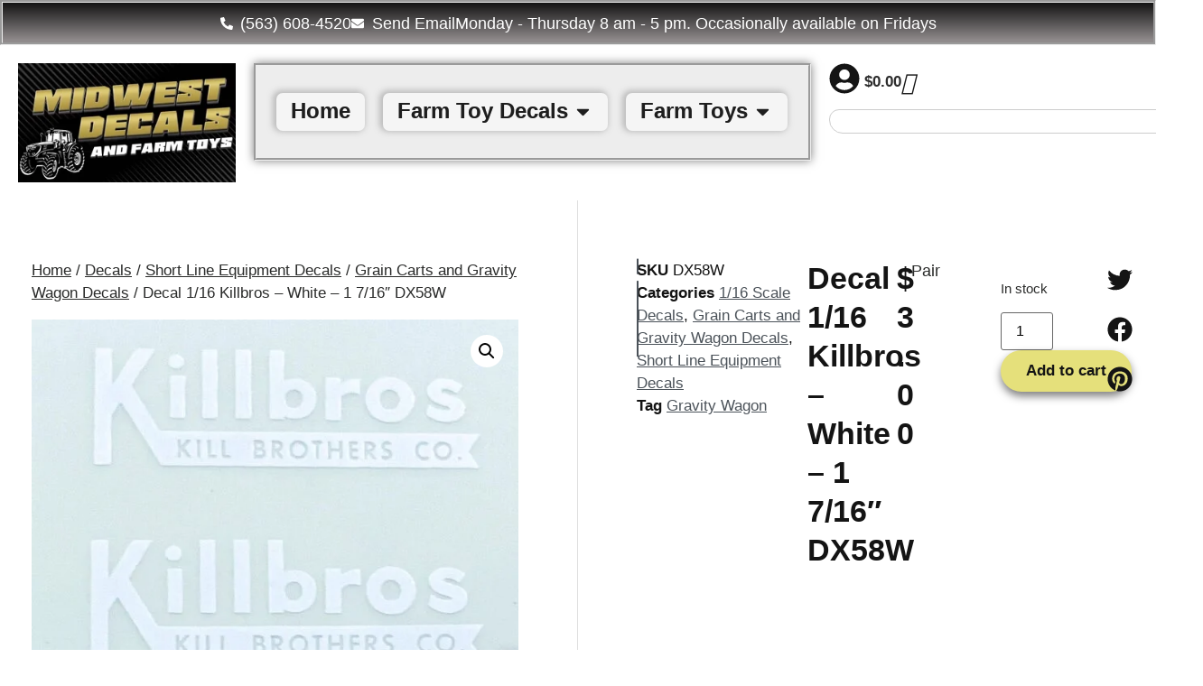

--- FILE ---
content_type: text/html; charset=UTF-8
request_url: https://midwestdecalsandfarmtoys.com/product/decal-1-16-killbros-white-dx58w/
body_size: 67472
content:
<!doctype html>
<html lang="en-US" prefix="og: https://ogp.me/ns#">
<head><meta charset="UTF-8"><script>if(navigator.userAgent.match(/MSIE|Internet Explorer/i)||navigator.userAgent.match(/Trident\/7\..*?rv:11/i)){var href=document.location.href;if(!href.match(/[?&]nowprocket/)){if(href.indexOf("?")==-1){if(href.indexOf("#")==-1){document.location.href=href+"?nowprocket=1"}else{document.location.href=href.replace("#","?nowprocket=1#")}}else{if(href.indexOf("#")==-1){document.location.href=href+"&nowprocket=1"}else{document.location.href=href.replace("#","&nowprocket=1#")}}}}</script><script>(()=>{class RocketLazyLoadScripts{constructor(){this.v="2.0.4",this.userEvents=["keydown","keyup","mousedown","mouseup","mousemove","mouseover","mouseout","touchmove","touchstart","touchend","touchcancel","wheel","click","dblclick","input"],this.attributeEvents=["onblur","onclick","oncontextmenu","ondblclick","onfocus","onmousedown","onmouseenter","onmouseleave","onmousemove","onmouseout","onmouseover","onmouseup","onmousewheel","onscroll","onsubmit"]}async t(){this.i(),this.o(),/iP(ad|hone)/.test(navigator.userAgent)&&this.h(),this.u(),this.l(this),this.m(),this.k(this),this.p(this),this._(),await Promise.all([this.R(),this.L()]),this.lastBreath=Date.now(),this.S(this),this.P(),this.D(),this.O(),this.M(),await this.C(this.delayedScripts.normal),await this.C(this.delayedScripts.defer),await this.C(this.delayedScripts.async),await this.T(),await this.F(),await this.j(),await this.A(),window.dispatchEvent(new Event("rocket-allScriptsLoaded")),this.everythingLoaded=!0,this.lastTouchEnd&&await new Promise(t=>setTimeout(t,500-Date.now()+this.lastTouchEnd)),this.I(),this.H(),this.U(),this.W()}i(){this.CSPIssue=sessionStorage.getItem("rocketCSPIssue"),document.addEventListener("securitypolicyviolation",t=>{this.CSPIssue||"script-src-elem"!==t.violatedDirective||"data"!==t.blockedURI||(this.CSPIssue=!0,sessionStorage.setItem("rocketCSPIssue",!0))},{isRocket:!0})}o(){window.addEventListener("pageshow",t=>{this.persisted=t.persisted,this.realWindowLoadedFired=!0},{isRocket:!0}),window.addEventListener("pagehide",()=>{this.onFirstUserAction=null},{isRocket:!0})}h(){let t;function e(e){t=e}window.addEventListener("touchstart",e,{isRocket:!0}),window.addEventListener("touchend",function i(o){o.changedTouches[0]&&t.changedTouches[0]&&Math.abs(o.changedTouches[0].pageX-t.changedTouches[0].pageX)<10&&Math.abs(o.changedTouches[0].pageY-t.changedTouches[0].pageY)<10&&o.timeStamp-t.timeStamp<200&&(window.removeEventListener("touchstart",e,{isRocket:!0}),window.removeEventListener("touchend",i,{isRocket:!0}),"INPUT"===o.target.tagName&&"text"===o.target.type||(o.target.dispatchEvent(new TouchEvent("touchend",{target:o.target,bubbles:!0})),o.target.dispatchEvent(new MouseEvent("mouseover",{target:o.target,bubbles:!0})),o.target.dispatchEvent(new PointerEvent("click",{target:o.target,bubbles:!0,cancelable:!0,detail:1,clientX:o.changedTouches[0].clientX,clientY:o.changedTouches[0].clientY})),event.preventDefault()))},{isRocket:!0})}q(t){this.userActionTriggered||("mousemove"!==t.type||this.firstMousemoveIgnored?"keyup"===t.type||"mouseover"===t.type||"mouseout"===t.type||(this.userActionTriggered=!0,this.onFirstUserAction&&this.onFirstUserAction()):this.firstMousemoveIgnored=!0),"click"===t.type&&t.preventDefault(),t.stopPropagation(),t.stopImmediatePropagation(),"touchstart"===this.lastEvent&&"touchend"===t.type&&(this.lastTouchEnd=Date.now()),"click"===t.type&&(this.lastTouchEnd=0),this.lastEvent=t.type,t.composedPath&&t.composedPath()[0].getRootNode()instanceof ShadowRoot&&(t.rocketTarget=t.composedPath()[0]),this.savedUserEvents.push(t)}u(){this.savedUserEvents=[],this.userEventHandler=this.q.bind(this),this.userEvents.forEach(t=>window.addEventListener(t,this.userEventHandler,{passive:!1,isRocket:!0})),document.addEventListener("visibilitychange",this.userEventHandler,{isRocket:!0})}U(){this.userEvents.forEach(t=>window.removeEventListener(t,this.userEventHandler,{passive:!1,isRocket:!0})),document.removeEventListener("visibilitychange",this.userEventHandler,{isRocket:!0}),this.savedUserEvents.forEach(t=>{(t.rocketTarget||t.target).dispatchEvent(new window[t.constructor.name](t.type,t))})}m(){const t="return false",e=Array.from(this.attributeEvents,t=>"data-rocket-"+t),i="["+this.attributeEvents.join("],[")+"]",o="[data-rocket-"+this.attributeEvents.join("],[data-rocket-")+"]",s=(e,i,o)=>{o&&o!==t&&(e.setAttribute("data-rocket-"+i,o),e["rocket"+i]=new Function("event",o),e.setAttribute(i,t))};new MutationObserver(t=>{for(const n of t)"attributes"===n.type&&(n.attributeName.startsWith("data-rocket-")||this.everythingLoaded?n.attributeName.startsWith("data-rocket-")&&this.everythingLoaded&&this.N(n.target,n.attributeName.substring(12)):s(n.target,n.attributeName,n.target.getAttribute(n.attributeName))),"childList"===n.type&&n.addedNodes.forEach(t=>{if(t.nodeType===Node.ELEMENT_NODE)if(this.everythingLoaded)for(const i of[t,...t.querySelectorAll(o)])for(const t of i.getAttributeNames())e.includes(t)&&this.N(i,t.substring(12));else for(const e of[t,...t.querySelectorAll(i)])for(const t of e.getAttributeNames())this.attributeEvents.includes(t)&&s(e,t,e.getAttribute(t))})}).observe(document,{subtree:!0,childList:!0,attributeFilter:[...this.attributeEvents,...e]})}I(){this.attributeEvents.forEach(t=>{document.querySelectorAll("[data-rocket-"+t+"]").forEach(e=>{this.N(e,t)})})}N(t,e){const i=t.getAttribute("data-rocket-"+e);i&&(t.setAttribute(e,i),t.removeAttribute("data-rocket-"+e))}k(t){Object.defineProperty(HTMLElement.prototype,"onclick",{get(){return this.rocketonclick||null},set(e){this.rocketonclick=e,this.setAttribute(t.everythingLoaded?"onclick":"data-rocket-onclick","this.rocketonclick(event)")}})}S(t){function e(e,i){let o=e[i];e[i]=null,Object.defineProperty(e,i,{get:()=>o,set(s){t.everythingLoaded?o=s:e["rocket"+i]=o=s}})}e(document,"onreadystatechange"),e(window,"onload"),e(window,"onpageshow");try{Object.defineProperty(document,"readyState",{get:()=>t.rocketReadyState,set(e){t.rocketReadyState=e},configurable:!0}),document.readyState="loading"}catch(t){console.log("WPRocket DJE readyState conflict, bypassing")}}l(t){this.originalAddEventListener=EventTarget.prototype.addEventListener,this.originalRemoveEventListener=EventTarget.prototype.removeEventListener,this.savedEventListeners=[],EventTarget.prototype.addEventListener=function(e,i,o){o&&o.isRocket||!t.B(e,this)&&!t.userEvents.includes(e)||t.B(e,this)&&!t.userActionTriggered||e.startsWith("rocket-")||t.everythingLoaded?t.originalAddEventListener.call(this,e,i,o):(t.savedEventListeners.push({target:this,remove:!1,type:e,func:i,options:o}),"mouseenter"!==e&&"mouseleave"!==e||t.originalAddEventListener.call(this,e,t.savedUserEvents.push,o))},EventTarget.prototype.removeEventListener=function(e,i,o){o&&o.isRocket||!t.B(e,this)&&!t.userEvents.includes(e)||t.B(e,this)&&!t.userActionTriggered||e.startsWith("rocket-")||t.everythingLoaded?t.originalRemoveEventListener.call(this,e,i,o):t.savedEventListeners.push({target:this,remove:!0,type:e,func:i,options:o})}}J(t,e){this.savedEventListeners=this.savedEventListeners.filter(i=>{let o=i.type,s=i.target||window;return e!==o||t!==s||(this.B(o,s)&&(i.type="rocket-"+o),this.$(i),!1)})}H(){EventTarget.prototype.addEventListener=this.originalAddEventListener,EventTarget.prototype.removeEventListener=this.originalRemoveEventListener,this.savedEventListeners.forEach(t=>this.$(t))}$(t){t.remove?this.originalRemoveEventListener.call(t.target,t.type,t.func,t.options):this.originalAddEventListener.call(t.target,t.type,t.func,t.options)}p(t){let e;function i(e){return t.everythingLoaded?e:e.split(" ").map(t=>"load"===t||t.startsWith("load.")?"rocket-jquery-load":t).join(" ")}function o(o){function s(e){const s=o.fn[e];o.fn[e]=o.fn.init.prototype[e]=function(){return this[0]===window&&t.userActionTriggered&&("string"==typeof arguments[0]||arguments[0]instanceof String?arguments[0]=i(arguments[0]):"object"==typeof arguments[0]&&Object.keys(arguments[0]).forEach(t=>{const e=arguments[0][t];delete arguments[0][t],arguments[0][i(t)]=e})),s.apply(this,arguments),this}}if(o&&o.fn&&!t.allJQueries.includes(o)){const e={DOMContentLoaded:[],"rocket-DOMContentLoaded":[]};for(const t in e)document.addEventListener(t,()=>{e[t].forEach(t=>t())},{isRocket:!0});o.fn.ready=o.fn.init.prototype.ready=function(i){function s(){parseInt(o.fn.jquery)>2?setTimeout(()=>i.bind(document)(o)):i.bind(document)(o)}return"function"==typeof i&&(t.realDomReadyFired?!t.userActionTriggered||t.fauxDomReadyFired?s():e["rocket-DOMContentLoaded"].push(s):e.DOMContentLoaded.push(s)),o([])},s("on"),s("one"),s("off"),t.allJQueries.push(o)}e=o}t.allJQueries=[],o(window.jQuery),Object.defineProperty(window,"jQuery",{get:()=>e,set(t){o(t)}})}P(){const t=new Map;document.write=document.writeln=function(e){const i=document.currentScript,o=document.createRange(),s=i.parentElement;let n=t.get(i);void 0===n&&(n=i.nextSibling,t.set(i,n));const c=document.createDocumentFragment();o.setStart(c,0),c.appendChild(o.createContextualFragment(e)),s.insertBefore(c,n)}}async R(){return new Promise(t=>{this.userActionTriggered?t():this.onFirstUserAction=t})}async L(){return new Promise(t=>{document.addEventListener("DOMContentLoaded",()=>{this.realDomReadyFired=!0,t()},{isRocket:!0})})}async j(){return this.realWindowLoadedFired?Promise.resolve():new Promise(t=>{window.addEventListener("load",t,{isRocket:!0})})}M(){this.pendingScripts=[];this.scriptsMutationObserver=new MutationObserver(t=>{for(const e of t)e.addedNodes.forEach(t=>{"SCRIPT"!==t.tagName||t.noModule||t.isWPRocket||this.pendingScripts.push({script:t,promise:new Promise(e=>{const i=()=>{const i=this.pendingScripts.findIndex(e=>e.script===t);i>=0&&this.pendingScripts.splice(i,1),e()};t.addEventListener("load",i,{isRocket:!0}),t.addEventListener("error",i,{isRocket:!0}),setTimeout(i,1e3)})})})}),this.scriptsMutationObserver.observe(document,{childList:!0,subtree:!0})}async F(){await this.X(),this.pendingScripts.length?(await this.pendingScripts[0].promise,await this.F()):this.scriptsMutationObserver.disconnect()}D(){this.delayedScripts={normal:[],async:[],defer:[]},document.querySelectorAll("script[type$=rocketlazyloadscript]").forEach(t=>{t.hasAttribute("data-rocket-src")?t.hasAttribute("async")&&!1!==t.async?this.delayedScripts.async.push(t):t.hasAttribute("defer")&&!1!==t.defer||"module"===t.getAttribute("data-rocket-type")?this.delayedScripts.defer.push(t):this.delayedScripts.normal.push(t):this.delayedScripts.normal.push(t)})}async _(){await this.L();let t=[];document.querySelectorAll("script[type$=rocketlazyloadscript][data-rocket-src]").forEach(e=>{let i=e.getAttribute("data-rocket-src");if(i&&!i.startsWith("data:")){i.startsWith("//")&&(i=location.protocol+i);try{const o=new URL(i).origin;o!==location.origin&&t.push({src:o,crossOrigin:e.crossOrigin||"module"===e.getAttribute("data-rocket-type")})}catch(t){}}}),t=[...new Map(t.map(t=>[JSON.stringify(t),t])).values()],this.Y(t,"preconnect")}async G(t){if(await this.K(),!0!==t.noModule||!("noModule"in HTMLScriptElement.prototype))return new Promise(e=>{let i;function o(){(i||t).setAttribute("data-rocket-status","executed"),e()}try{if(navigator.userAgent.includes("Firefox/")||""===navigator.vendor||this.CSPIssue)i=document.createElement("script"),[...t.attributes].forEach(t=>{let e=t.nodeName;"type"!==e&&("data-rocket-type"===e&&(e="type"),"data-rocket-src"===e&&(e="src"),i.setAttribute(e,t.nodeValue))}),t.text&&(i.text=t.text),t.nonce&&(i.nonce=t.nonce),i.hasAttribute("src")?(i.addEventListener("load",o,{isRocket:!0}),i.addEventListener("error",()=>{i.setAttribute("data-rocket-status","failed-network"),e()},{isRocket:!0}),setTimeout(()=>{i.isConnected||e()},1)):(i.text=t.text,o()),i.isWPRocket=!0,t.parentNode.replaceChild(i,t);else{const i=t.getAttribute("data-rocket-type"),s=t.getAttribute("data-rocket-src");i?(t.type=i,t.removeAttribute("data-rocket-type")):t.removeAttribute("type"),t.addEventListener("load",o,{isRocket:!0}),t.addEventListener("error",i=>{this.CSPIssue&&i.target.src.startsWith("data:")?(console.log("WPRocket: CSP fallback activated"),t.removeAttribute("src"),this.G(t).then(e)):(t.setAttribute("data-rocket-status","failed-network"),e())},{isRocket:!0}),s?(t.fetchPriority="high",t.removeAttribute("data-rocket-src"),t.src=s):t.src="data:text/javascript;base64,"+window.btoa(unescape(encodeURIComponent(t.text)))}}catch(i){t.setAttribute("data-rocket-status","failed-transform"),e()}});t.setAttribute("data-rocket-status","skipped")}async C(t){const e=t.shift();return e?(e.isConnected&&await this.G(e),this.C(t)):Promise.resolve()}O(){this.Y([...this.delayedScripts.normal,...this.delayedScripts.defer,...this.delayedScripts.async],"preload")}Y(t,e){this.trash=this.trash||[];let i=!0;var o=document.createDocumentFragment();t.forEach(t=>{const s=t.getAttribute&&t.getAttribute("data-rocket-src")||t.src;if(s&&!s.startsWith("data:")){const n=document.createElement("link");n.href=s,n.rel=e,"preconnect"!==e&&(n.as="script",n.fetchPriority=i?"high":"low"),t.getAttribute&&"module"===t.getAttribute("data-rocket-type")&&(n.crossOrigin=!0),t.crossOrigin&&(n.crossOrigin=t.crossOrigin),t.integrity&&(n.integrity=t.integrity),t.nonce&&(n.nonce=t.nonce),o.appendChild(n),this.trash.push(n),i=!1}}),document.head.appendChild(o)}W(){this.trash.forEach(t=>t.remove())}async T(){try{document.readyState="interactive"}catch(t){}this.fauxDomReadyFired=!0;try{await this.K(),this.J(document,"readystatechange"),document.dispatchEvent(new Event("rocket-readystatechange")),await this.K(),document.rocketonreadystatechange&&document.rocketonreadystatechange(),await this.K(),this.J(document,"DOMContentLoaded"),document.dispatchEvent(new Event("rocket-DOMContentLoaded")),await this.K(),this.J(window,"DOMContentLoaded"),window.dispatchEvent(new Event("rocket-DOMContentLoaded"))}catch(t){console.error(t)}}async A(){try{document.readyState="complete"}catch(t){}try{await this.K(),this.J(document,"readystatechange"),document.dispatchEvent(new Event("rocket-readystatechange")),await this.K(),document.rocketonreadystatechange&&document.rocketonreadystatechange(),await this.K(),this.J(window,"load"),window.dispatchEvent(new Event("rocket-load")),await this.K(),window.rocketonload&&window.rocketonload(),await this.K(),this.allJQueries.forEach(t=>t(window).trigger("rocket-jquery-load")),await this.K(),this.J(window,"pageshow");const t=new Event("rocket-pageshow");t.persisted=this.persisted,window.dispatchEvent(t),await this.K(),window.rocketonpageshow&&window.rocketonpageshow({persisted:this.persisted})}catch(t){console.error(t)}}async K(){Date.now()-this.lastBreath>45&&(await this.X(),this.lastBreath=Date.now())}async X(){return document.hidden?new Promise(t=>setTimeout(t)):new Promise(t=>requestAnimationFrame(t))}B(t,e){return e===document&&"readystatechange"===t||(e===document&&"DOMContentLoaded"===t||(e===window&&"DOMContentLoaded"===t||(e===window&&"load"===t||e===window&&"pageshow"===t)))}static run(){(new RocketLazyLoadScripts).t()}}RocketLazyLoadScripts.run()})();</script>
	
	<meta name="viewport" content="width=device-width, initial-scale=1">
	<link rel="profile" href="https://gmpg.org/xfn/11">
	

<title>Decal 1/16 Killbros - White - 1 7/16&quot; DX58W - Midwest Decals &amp; Farm Toys</title>
<meta name="description" content="Pair"/>
<meta name="robots" content="follow, index, max-snippet:-1, max-video-preview:-1, max-image-preview:large"/>
<link rel="canonical" href="https://midwestdecalsandfarmtoys.com/product/decal-1-16-killbros-white-dx58w/" />
<meta property="og:locale" content="en_US" />
<meta property="og:type" content="product" />
<meta property="og:title" content="Decal 1/16 Killbros - White - 1 7/16&quot; DX58W - Midwest Decals &amp; Farm Toys" />
<meta property="og:description" content="Pair" />
<meta property="og:url" content="https://midwestdecalsandfarmtoys.com/product/decal-1-16-killbros-white-dx58w/" />
<meta property="og:site_name" content="Midwest Decals &amp; Farm Toys" />
<meta property="og:updated_time" content="2025-07-25T11:28:40-05:00" />
<meta property="og:image" content="https://midwestdecalsandfarmtoys.com/wp-content/uploads/2023/09/IMG_1447.jpeg" />
<meta property="og:image:secure_url" content="https://midwestdecalsandfarmtoys.com/wp-content/uploads/2023/09/IMG_1447.jpeg" />
<meta property="og:image:width" content="996" />
<meta property="og:image:height" content="1609" />
<meta property="og:image:alt" content="Decal 1/16 Killbros &#8211; White &#8211; 1 7/16&#8243; DX58W" />
<meta property="og:image:type" content="image/jpeg" />
<meta property="product:price:amount" content="3" />
<meta property="product:price:currency" content="USD" />
<meta property="product:availability" content="instock" />
<meta name="twitter:card" content="summary_large_image" />
<meta name="twitter:title" content="Decal 1/16 Killbros - White - 1 7/16&quot; DX58W - Midwest Decals &amp; Farm Toys" />
<meta name="twitter:description" content="Pair" />
<meta name="twitter:image" content="https://midwestdecalsandfarmtoys.com/wp-content/uploads/2023/09/IMG_1447.jpeg" />
<script type="application/ld+json" class="rank-math-schema">{"@context":"https://schema.org","@graph":[{"@type":"Organization","@id":"https://midwestdecalsandfarmtoys.com/#organization","name":"Midwest Decals &amp; Farm Toys","url":"https://midwestdecalsandfarmtoys.com","logo":{"@type":"ImageObject","@id":"https://midwestdecalsandfarmtoys.com/#logo","url":"https://midwestdecalsandfarmtoys.com/wp-content/uploads/2023/09/Logo-150x150.jpg","contentUrl":"https://midwestdecalsandfarmtoys.com/wp-content/uploads/2023/09/Logo-150x150.jpg","caption":"Midwest Decals &amp; Farm Toys","inLanguage":"en-US"}},{"@type":"WebSite","@id":"https://midwestdecalsandfarmtoys.com/#website","url":"https://midwestdecalsandfarmtoys.com","name":"Midwest Decals &amp; Farm Toys","publisher":{"@id":"https://midwestdecalsandfarmtoys.com/#organization"},"inLanguage":"en-US"},{"@type":"ImageObject","@id":"https://midwestdecalsandfarmtoys.com/wp-content/uploads/2023/09/IMG_1447.jpeg","url":"https://midwestdecalsandfarmtoys.com/wp-content/uploads/2023/09/IMG_1447.jpeg","width":"996","height":"1609","inLanguage":"en-US"},{"@type":"ItemPage","@id":"https://midwestdecalsandfarmtoys.com/product/decal-1-16-killbros-white-dx58w/#webpage","url":"https://midwestdecalsandfarmtoys.com/product/decal-1-16-killbros-white-dx58w/","name":"Decal 1/16 Killbros - White - 1 7/16&quot; DX58W - Midwest Decals &amp; Farm Toys","datePublished":"2023-09-21T17:03:33-05:00","dateModified":"2025-07-25T11:28:40-05:00","isPartOf":{"@id":"https://midwestdecalsandfarmtoys.com/#website"},"primaryImageOfPage":{"@id":"https://midwestdecalsandfarmtoys.com/wp-content/uploads/2023/09/IMG_1447.jpeg"},"inLanguage":"en-US"},{"@type":"Product","name":"Decal 1/16 Killbros - White - 1 7/16\" DX58W - Midwest Decals &amp; Farm Toys","description":"Pair","sku":"DX58W","category":"1/16 Scale Decals","mainEntityOfPage":{"@id":"https://midwestdecalsandfarmtoys.com/product/decal-1-16-killbros-white-dx58w/#webpage"},"weight":{"@type":"QuantitativeValue","unitCode":"GRM","value":"22.6795"},"image":[{"@type":"ImageObject","url":"https://midwestdecalsandfarmtoys.com/wp-content/uploads/2023/09/IMG_1447.jpeg","height":"1609","width":"996"}],"offers":{"@type":"Offer","price":"3.00","priceCurrency":"USD","priceValidUntil":"2027-12-31","availability":"http://schema.org/InStock","itemCondition":"NewCondition","url":"https://midwestdecalsandfarmtoys.com/product/decal-1-16-killbros-white-dx58w/","seller":{"@type":"Organization","@id":"https://midwestdecalsandfarmtoys.com/","name":"Midwest Decals &amp; Farm Toys","url":"https://midwestdecalsandfarmtoys.com","logo":""},"priceSpecification":{"price":"3","priceCurrency":"USD","valueAddedTaxIncluded":"false"}},"@id":"https://midwestdecalsandfarmtoys.com/product/decal-1-16-killbros-white-dx58w/#richSnippet"}]}</script>


<link rel='dns-prefetch' href='//www.googletagmanager.com' />

<style id='wp-img-auto-sizes-contain-inline-css'>
img:is([sizes=auto i],[sizes^="auto," i]){contain-intrinsic-size:3000px 1500px}
/*# sourceURL=wp-img-auto-sizes-contain-inline-css */
</style>
<link data-minify="1" rel='stylesheet' id='font-awesome-css' href='https://midwestdecalsandfarmtoys.com/wp-content/cache/min/1/wp-content/plugins/woocommerce-ajax-filters/berocket/assets/css/font-awesome.min.css?ver=1769589550' media='all' />
<style id='global-styles-inline-css'>
:root{--wp--preset--aspect-ratio--square: 1;--wp--preset--aspect-ratio--4-3: 4/3;--wp--preset--aspect-ratio--3-4: 3/4;--wp--preset--aspect-ratio--3-2: 3/2;--wp--preset--aspect-ratio--2-3: 2/3;--wp--preset--aspect-ratio--16-9: 16/9;--wp--preset--aspect-ratio--9-16: 9/16;--wp--preset--color--black: #000000;--wp--preset--color--cyan-bluish-gray: #abb8c3;--wp--preset--color--white: #ffffff;--wp--preset--color--pale-pink: #f78da7;--wp--preset--color--vivid-red: #cf2e2e;--wp--preset--color--luminous-vivid-orange: #ff6900;--wp--preset--color--luminous-vivid-amber: #fcb900;--wp--preset--color--light-green-cyan: #7bdcb5;--wp--preset--color--vivid-green-cyan: #00d084;--wp--preset--color--pale-cyan-blue: #8ed1fc;--wp--preset--color--vivid-cyan-blue: #0693e3;--wp--preset--color--vivid-purple: #9b51e0;--wp--preset--gradient--vivid-cyan-blue-to-vivid-purple: linear-gradient(135deg,rgb(6,147,227) 0%,rgb(155,81,224) 100%);--wp--preset--gradient--light-green-cyan-to-vivid-green-cyan: linear-gradient(135deg,rgb(122,220,180) 0%,rgb(0,208,130) 100%);--wp--preset--gradient--luminous-vivid-amber-to-luminous-vivid-orange: linear-gradient(135deg,rgb(252,185,0) 0%,rgb(255,105,0) 100%);--wp--preset--gradient--luminous-vivid-orange-to-vivid-red: linear-gradient(135deg,rgb(255,105,0) 0%,rgb(207,46,46) 100%);--wp--preset--gradient--very-light-gray-to-cyan-bluish-gray: linear-gradient(135deg,rgb(238,238,238) 0%,rgb(169,184,195) 100%);--wp--preset--gradient--cool-to-warm-spectrum: linear-gradient(135deg,rgb(74,234,220) 0%,rgb(151,120,209) 20%,rgb(207,42,186) 40%,rgb(238,44,130) 60%,rgb(251,105,98) 80%,rgb(254,248,76) 100%);--wp--preset--gradient--blush-light-purple: linear-gradient(135deg,rgb(255,206,236) 0%,rgb(152,150,240) 100%);--wp--preset--gradient--blush-bordeaux: linear-gradient(135deg,rgb(254,205,165) 0%,rgb(254,45,45) 50%,rgb(107,0,62) 100%);--wp--preset--gradient--luminous-dusk: linear-gradient(135deg,rgb(255,203,112) 0%,rgb(199,81,192) 50%,rgb(65,88,208) 100%);--wp--preset--gradient--pale-ocean: linear-gradient(135deg,rgb(255,245,203) 0%,rgb(182,227,212) 50%,rgb(51,167,181) 100%);--wp--preset--gradient--electric-grass: linear-gradient(135deg,rgb(202,248,128) 0%,rgb(113,206,126) 100%);--wp--preset--gradient--midnight: linear-gradient(135deg,rgb(2,3,129) 0%,rgb(40,116,252) 100%);--wp--preset--font-size--small: 13px;--wp--preset--font-size--medium: 20px;--wp--preset--font-size--large: 36px;--wp--preset--font-size--x-large: 42px;--wp--preset--spacing--20: 0.44rem;--wp--preset--spacing--30: 0.67rem;--wp--preset--spacing--40: 1rem;--wp--preset--spacing--50: 1.5rem;--wp--preset--spacing--60: 2.25rem;--wp--preset--spacing--70: 3.38rem;--wp--preset--spacing--80: 5.06rem;--wp--preset--shadow--natural: 6px 6px 9px rgba(0, 0, 0, 0.2);--wp--preset--shadow--deep: 12px 12px 50px rgba(0, 0, 0, 0.4);--wp--preset--shadow--sharp: 6px 6px 0px rgba(0, 0, 0, 0.2);--wp--preset--shadow--outlined: 6px 6px 0px -3px rgb(255, 255, 255), 6px 6px rgb(0, 0, 0);--wp--preset--shadow--crisp: 6px 6px 0px rgb(0, 0, 0);}:root { --wp--style--global--content-size: 800px;--wp--style--global--wide-size: 1200px; }:where(body) { margin: 0; }.wp-site-blocks > .alignleft { float: left; margin-right: 2em; }.wp-site-blocks > .alignright { float: right; margin-left: 2em; }.wp-site-blocks > .aligncenter { justify-content: center; margin-left: auto; margin-right: auto; }:where(.wp-site-blocks) > * { margin-block-start: 24px; margin-block-end: 0; }:where(.wp-site-blocks) > :first-child { margin-block-start: 0; }:where(.wp-site-blocks) > :last-child { margin-block-end: 0; }:root { --wp--style--block-gap: 24px; }:root :where(.is-layout-flow) > :first-child{margin-block-start: 0;}:root :where(.is-layout-flow) > :last-child{margin-block-end: 0;}:root :where(.is-layout-flow) > *{margin-block-start: 24px;margin-block-end: 0;}:root :where(.is-layout-constrained) > :first-child{margin-block-start: 0;}:root :where(.is-layout-constrained) > :last-child{margin-block-end: 0;}:root :where(.is-layout-constrained) > *{margin-block-start: 24px;margin-block-end: 0;}:root :where(.is-layout-flex){gap: 24px;}:root :where(.is-layout-grid){gap: 24px;}.is-layout-flow > .alignleft{float: left;margin-inline-start: 0;margin-inline-end: 2em;}.is-layout-flow > .alignright{float: right;margin-inline-start: 2em;margin-inline-end: 0;}.is-layout-flow > .aligncenter{margin-left: auto !important;margin-right: auto !important;}.is-layout-constrained > .alignleft{float: left;margin-inline-start: 0;margin-inline-end: 2em;}.is-layout-constrained > .alignright{float: right;margin-inline-start: 2em;margin-inline-end: 0;}.is-layout-constrained > .aligncenter{margin-left: auto !important;margin-right: auto !important;}.is-layout-constrained > :where(:not(.alignleft):not(.alignright):not(.alignfull)){max-width: var(--wp--style--global--content-size);margin-left: auto !important;margin-right: auto !important;}.is-layout-constrained > .alignwide{max-width: var(--wp--style--global--wide-size);}body .is-layout-flex{display: flex;}.is-layout-flex{flex-wrap: wrap;align-items: center;}.is-layout-flex > :is(*, div){margin: 0;}body .is-layout-grid{display: grid;}.is-layout-grid > :is(*, div){margin: 0;}body{padding-top: 0px;padding-right: 0px;padding-bottom: 0px;padding-left: 0px;}a:where(:not(.wp-element-button)){text-decoration: underline;}:root :where(.wp-element-button, .wp-block-button__link){background-color: #32373c;border-width: 0;color: #fff;font-family: inherit;font-size: inherit;font-style: inherit;font-weight: inherit;letter-spacing: inherit;line-height: inherit;padding-top: calc(0.667em + 2px);padding-right: calc(1.333em + 2px);padding-bottom: calc(0.667em + 2px);padding-left: calc(1.333em + 2px);text-decoration: none;text-transform: inherit;}.has-black-color{color: var(--wp--preset--color--black) !important;}.has-cyan-bluish-gray-color{color: var(--wp--preset--color--cyan-bluish-gray) !important;}.has-white-color{color: var(--wp--preset--color--white) !important;}.has-pale-pink-color{color: var(--wp--preset--color--pale-pink) !important;}.has-vivid-red-color{color: var(--wp--preset--color--vivid-red) !important;}.has-luminous-vivid-orange-color{color: var(--wp--preset--color--luminous-vivid-orange) !important;}.has-luminous-vivid-amber-color{color: var(--wp--preset--color--luminous-vivid-amber) !important;}.has-light-green-cyan-color{color: var(--wp--preset--color--light-green-cyan) !important;}.has-vivid-green-cyan-color{color: var(--wp--preset--color--vivid-green-cyan) !important;}.has-pale-cyan-blue-color{color: var(--wp--preset--color--pale-cyan-blue) !important;}.has-vivid-cyan-blue-color{color: var(--wp--preset--color--vivid-cyan-blue) !important;}.has-vivid-purple-color{color: var(--wp--preset--color--vivid-purple) !important;}.has-black-background-color{background-color: var(--wp--preset--color--black) !important;}.has-cyan-bluish-gray-background-color{background-color: var(--wp--preset--color--cyan-bluish-gray) !important;}.has-white-background-color{background-color: var(--wp--preset--color--white) !important;}.has-pale-pink-background-color{background-color: var(--wp--preset--color--pale-pink) !important;}.has-vivid-red-background-color{background-color: var(--wp--preset--color--vivid-red) !important;}.has-luminous-vivid-orange-background-color{background-color: var(--wp--preset--color--luminous-vivid-orange) !important;}.has-luminous-vivid-amber-background-color{background-color: var(--wp--preset--color--luminous-vivid-amber) !important;}.has-light-green-cyan-background-color{background-color: var(--wp--preset--color--light-green-cyan) !important;}.has-vivid-green-cyan-background-color{background-color: var(--wp--preset--color--vivid-green-cyan) !important;}.has-pale-cyan-blue-background-color{background-color: var(--wp--preset--color--pale-cyan-blue) !important;}.has-vivid-cyan-blue-background-color{background-color: var(--wp--preset--color--vivid-cyan-blue) !important;}.has-vivid-purple-background-color{background-color: var(--wp--preset--color--vivid-purple) !important;}.has-black-border-color{border-color: var(--wp--preset--color--black) !important;}.has-cyan-bluish-gray-border-color{border-color: var(--wp--preset--color--cyan-bluish-gray) !important;}.has-white-border-color{border-color: var(--wp--preset--color--white) !important;}.has-pale-pink-border-color{border-color: var(--wp--preset--color--pale-pink) !important;}.has-vivid-red-border-color{border-color: var(--wp--preset--color--vivid-red) !important;}.has-luminous-vivid-orange-border-color{border-color: var(--wp--preset--color--luminous-vivid-orange) !important;}.has-luminous-vivid-amber-border-color{border-color: var(--wp--preset--color--luminous-vivid-amber) !important;}.has-light-green-cyan-border-color{border-color: var(--wp--preset--color--light-green-cyan) !important;}.has-vivid-green-cyan-border-color{border-color: var(--wp--preset--color--vivid-green-cyan) !important;}.has-pale-cyan-blue-border-color{border-color: var(--wp--preset--color--pale-cyan-blue) !important;}.has-vivid-cyan-blue-border-color{border-color: var(--wp--preset--color--vivid-cyan-blue) !important;}.has-vivid-purple-border-color{border-color: var(--wp--preset--color--vivid-purple) !important;}.has-vivid-cyan-blue-to-vivid-purple-gradient-background{background: var(--wp--preset--gradient--vivid-cyan-blue-to-vivid-purple) !important;}.has-light-green-cyan-to-vivid-green-cyan-gradient-background{background: var(--wp--preset--gradient--light-green-cyan-to-vivid-green-cyan) !important;}.has-luminous-vivid-amber-to-luminous-vivid-orange-gradient-background{background: var(--wp--preset--gradient--luminous-vivid-amber-to-luminous-vivid-orange) !important;}.has-luminous-vivid-orange-to-vivid-red-gradient-background{background: var(--wp--preset--gradient--luminous-vivid-orange-to-vivid-red) !important;}.has-very-light-gray-to-cyan-bluish-gray-gradient-background{background: var(--wp--preset--gradient--very-light-gray-to-cyan-bluish-gray) !important;}.has-cool-to-warm-spectrum-gradient-background{background: var(--wp--preset--gradient--cool-to-warm-spectrum) !important;}.has-blush-light-purple-gradient-background{background: var(--wp--preset--gradient--blush-light-purple) !important;}.has-blush-bordeaux-gradient-background{background: var(--wp--preset--gradient--blush-bordeaux) !important;}.has-luminous-dusk-gradient-background{background: var(--wp--preset--gradient--luminous-dusk) !important;}.has-pale-ocean-gradient-background{background: var(--wp--preset--gradient--pale-ocean) !important;}.has-electric-grass-gradient-background{background: var(--wp--preset--gradient--electric-grass) !important;}.has-midnight-gradient-background{background: var(--wp--preset--gradient--midnight) !important;}.has-small-font-size{font-size: var(--wp--preset--font-size--small) !important;}.has-medium-font-size{font-size: var(--wp--preset--font-size--medium) !important;}.has-large-font-size{font-size: var(--wp--preset--font-size--large) !important;}.has-x-large-font-size{font-size: var(--wp--preset--font-size--x-large) !important;}
:root :where(.wp-block-pullquote){font-size: 1.5em;line-height: 1.6;}
/*# sourceURL=global-styles-inline-css */
</style>
<style   data-wpacu-inline-css-file='1'>
.aftax_pending{ background: #00a0d2; padding: 5px 20px; color: #fff; text-transform: capitalize; float: left;}

.aftax_approved{ background: green; padding: 5px 20px; color: #fff; text-transform: capitalize; float: left;}

.aftax_disapproved{ background: red; padding: 5px 20px; color: #fff; text-transform: capitalize; float: left;}

.aftax_expired{ background: palevioletred; padding: 5px 20px; color: #fff; text-transform: capitalize; float: left;}

.afform-row{width: 100%; float: left;}

#aftax_status_field label { float: left; width: 200px;}

</style>
<link rel='stylesheet' id='photoswipe-css' href='https://midwestdecalsandfarmtoys.com/wp-content/plugins/woocommerce/assets/css/photoswipe/photoswipe.min.css?ver=10.4.3' media='all' />
<link rel='stylesheet' id='photoswipe-default-skin-css' href='https://midwestdecalsandfarmtoys.com/wp-content/plugins/woocommerce/assets/css/photoswipe/default-skin/default-skin.min.css?ver=10.4.3' media='all' />
<link data-minify="1" rel='stylesheet' id='woocommerce-layout-css' href='https://midwestdecalsandfarmtoys.com/wp-content/cache/min/1/wp-content/plugins/woocommerce/assets/css/woocommerce-layout.css?ver=1769589550' media='all' />
<link data-minify="1" rel='stylesheet' id='woocommerce-smallscreen-css' href='https://midwestdecalsandfarmtoys.com/wp-content/cache/min/1/wp-content/plugins/woocommerce/assets/css/woocommerce-smallscreen.css?ver=1769589550' media='only screen and (max-width: 768px)' />
<link data-minify="1" rel='stylesheet' id='woocommerce-general-css' href='https://midwestdecalsandfarmtoys.com/wp-content/cache/min/1/wp-content/plugins/woocommerce/assets/css/woocommerce.css?ver=1769589550' media='all' />
<style id='woocommerce-inline-inline-css'>
.woocommerce form .form-row .required { visibility: visible; }
/*# sourceURL=woocommerce-inline-inline-css */
</style>
<link rel='stylesheet' id='aws-style-css' href='https://midwestdecalsandfarmtoys.com/wp-content/plugins/advanced-woo-search/assets/css/common.min.css?ver=3.52' media='all' />
<style   data-wpacu-inline-css-file='1'>
#place_order.ppcp-hidden{display:none !important}.ppcp-disabled{cursor:not-allowed;-webkit-filter:grayscale(100%);filter:grayscale(100%)}.ppcp-disabled *{pointer-events:none}.ppc-button-wrapper .ppcp-messages:first-child{padding-top:10px}#ppc-button-ppcp-gateway{line-height:0}#ppc-button-ppcp-gateway div[class^=item-]{margin-top:14px}#ppc-button-ppcp-gateway div[class^=item-]:first-child{margin-top:0}#ppc-button-minicart{line-height:0;display:block}.ppcp-button-apm{--apm-button-border-radius: 4px;overflow:hidden;min-width:0;max-width:750px;line-height:0;border-radius:var(--apm-button-border-radius);height:45px;margin-top:14px}.ppcp-button-apm.ppcp-button-pill{--apm-button-border-radius: 50px}.ppcp-button-apm.ppcp-button-minicart{display:block}.ppcp-width-min .ppcp-button-apm{height:35px}.ppcp-width-300 .ppcp-button-apm{height:45px}.ppcp-width-500 .ppcp-button-apm{height:55px}.wp-block-woocommerce-checkout .ppcp-button-apm,.wp-block-woocommerce-cart .ppcp-button-apm{margin:0;min-width:0}.wp-admin .ppcp-button-apm{pointer-events:none}
</style>
<link data-minify="1" rel='stylesheet' id='hello-elementor-css' href='https://midwestdecalsandfarmtoys.com/wp-content/cache/min/1/wp-content/themes/hello-elementor/assets/css/reset.css?ver=1769589550' media='all' />
<link data-minify="1" rel='stylesheet' id='hello-elementor-theme-style-css' href='https://midwestdecalsandfarmtoys.com/wp-content/cache/min/1/wp-content/themes/hello-elementor/assets/css/theme.css?ver=1769589550' media='all' />
<link data-minify="1" rel='stylesheet' id='hello-elementor-header-footer-css' href='https://midwestdecalsandfarmtoys.com/wp-content/cache/min/1/wp-content/themes/hello-elementor/assets/css/header-footer.css?ver=1769589550' media='all' />
<link rel='stylesheet' id='elementor-frontend-css' href='https://midwestdecalsandfarmtoys.com/wp-content/plugins/elementor/assets/css/frontend.min.css?ver=3.34.1' media='all' />
<link rel='stylesheet' id='widget-icon-list-css' href='https://midwestdecalsandfarmtoys.com/wp-content/plugins/elementor/assets/css/widget-icon-list.min.css?ver=3.34.1' media='all' />
<style   data-wpacu-inline-css-file='1'>
.elementor-widget-image{text-align:center}.elementor-widget-image a{display:inline-block}.elementor-widget-image a img[src$=".svg"]{width:48px}.elementor-widget-image img{display:inline-block;vertical-align:middle}
</style>
<style   data-wpacu-inline-css-file='1'>
.elementor-widget-heading .elementor-heading-title[class*=elementor-size-]>a{color:inherit;font-size:inherit;line-height:inherit}.elementor-widget-heading .elementor-heading-title.elementor-size-small{font-size:15px}.elementor-widget-heading .elementor-heading-title.elementor-size-medium{font-size:19px}.elementor-widget-heading .elementor-heading-title.elementor-size-large{font-size:29px}.elementor-widget-heading .elementor-heading-title.elementor-size-xl{font-size:39px}.elementor-widget-heading .elementor-heading-title.elementor-size-xxl{font-size:59px}
</style>
<link rel='stylesheet' id='widget-nav-menu-css' href='https://midwestdecalsandfarmtoys.com/wp-content/plugins/elementor-pro/assets/css/widget-nav-menu.min.css?ver=3.34.3' media='all' />
<link rel='stylesheet' id='widget-mega-menu-css' href='https://midwestdecalsandfarmtoys.com/wp-content/plugins/elementor-pro/assets/css/widget-mega-menu.min.css?ver=3.34.3' media='all' />
<link rel='stylesheet' id='widget-woocommerce-menu-cart-css' href='https://midwestdecalsandfarmtoys.com/wp-content/plugins/elementor-pro/assets/css/widget-woocommerce-menu-cart.min.css?ver=3.34.3' media='all' />
<link rel='stylesheet' id='widget-search-css' href='https://midwestdecalsandfarmtoys.com/wp-content/plugins/elementor-pro/assets/css/widget-search.min.css?ver=3.34.3' media='all' />
<link rel='stylesheet' id='widget-icon-box-css' href='https://midwestdecalsandfarmtoys.com/wp-content/plugins/elementor/assets/css/widget-icon-box.min.css?ver=3.34.1' media='all' />
<style   data-wpacu-inline-css-file='1'>
/*! elementor-pro - v3.34.0 - 26-01-2026 */
.elementor.product .woocommerce-product-gallery__trigger+.woocommerce-product-gallery__wrapper{overflow:hidden}.woocommerce .elementor-widget-woocommerce-product-images span.onsale{padding:0}body.woocommerce #content div.product .elementor-widget-woocommerce-product-images div.images,body.woocommerce div.product .elementor-widget-woocommerce-product-images div.images,body.woocommerce-page #content div.product .elementor-widget-woocommerce-product-images div.images,body.woocommerce-page div.product .elementor-widget-woocommerce-product-images div.images{float:none;padding:0;width:100%}body.rtl.woocommerce #content div.product .elementor-widget-woocommerce-product-images div.images,body.rtl.woocommerce div.product .elementor-widget-woocommerce-product-images div.images,body.rtl.woocommerce-page #content div.product .elementor-widget-woocommerce-product-images div.images,body.rtl.woocommerce-page div.product .elementor-widget-woocommerce-product-images div.images{float:none;padding:0}
</style>
<style   data-wpacu-inline-css-file='1'>
/*! elementor-pro - v3.34.0 - 26-01-2026 */
.elementor-widget-woocommerce-product-meta .detail-container{position:relative}.elementor-widget-woocommerce-product-meta .detail-container:after{bottom:0;left:0;position:absolute;width:100%}.elementor-widget-woocommerce-product-meta .detail-label{font-weight:700}.elementor-woo-meta--view-inline .product_meta{display:flex;flex-wrap:wrap}.elementor-woo-meta--view-inline .product_meta .detail-container:after{border-bottom:0;border-left-width:1px;border-right:0;border-top:0;border-style:solid;height:100%;inset-block-start:50%;inset-inline:auto -8px;position:absolute;transform:translateY(-50%);width:auto}.elementor-woo-meta--view-table .product_meta{display:flex;flex-direction:column}.elementor-woo-meta--view-table .product_meta .detail-container{display:flex}.elementor-woo-meta--view-table .product_meta .detail-label{min-width:108px}.elementor-woo-meta--view-stacked .product_meta .detail-container{display:block}
</style>
<style   data-wpacu-inline-css-file='1'>
/*! elementor-pro - v3.34.0 - 26-01-2026 */
.woocommerce .elementor-product-price-block-yes.elementor-widget-woocommerce-product-price .price del,.woocommerce .elementor-product-price-block-yes.elementor-widget-woocommerce-product-price .price ins{display:block}
</style>
<link rel='stylesheet' id='widget-woocommerce-product-add-to-cart-css' href='https://midwestdecalsandfarmtoys.com/wp-content/plugins/elementor-pro/assets/css/widget-woocommerce-product-add-to-cart.min.css?ver=3.34.3' media='all' />
<link rel='stylesheet' id='widget-share-buttons-css' href='https://midwestdecalsandfarmtoys.com/wp-content/plugins/elementor-pro/assets/css/widget-share-buttons.min.css?ver=3.34.3' media='all' />
<link rel='stylesheet' id='e-apple-webkit-css' href='https://midwestdecalsandfarmtoys.com/wp-content/plugins/elementor/assets/css/conditionals/apple-webkit.min.css?ver=3.34.1' media='all' />
<style   data-wpacu-inline-css-file='1'>
.elementor-sticky--active{z-index:99}.elementor-sticky__spacer .e-n-menu .e-n-menu-content{display:none}.e-con.elementor-sticky--active{z-index:var(--z-index,99)}
</style>
<link data-minify="1" rel='stylesheet' id='swiper-css' href='https://midwestdecalsandfarmtoys.com/wp-content/cache/min/1/wp-content/plugins/elementor/assets/lib/swiper/v8/css/swiper.min.css?ver=1769589550' media='all' />
<link rel='stylesheet' id='e-swiper-css' href='https://midwestdecalsandfarmtoys.com/wp-content/plugins/elementor/assets/css/conditionals/e-swiper.min.css?ver=3.34.1' media='all' />
<style   data-wpacu-inline-css-file='1'>
/*! elementor-pro - v3.34.0 - 26-01-2026 */
.e-loop-item *{word-break:break-word}[class*=elementor-widget-loop] .elementor-page-title,[class*=elementor-widget-loop] .product_title.entry-title{display:initial}
</style>
<link rel='stylesheet' id='widget-loop-carousel-css' href='https://midwestdecalsandfarmtoys.com/wp-content/plugins/elementor-pro/assets/css/widget-loop-carousel.min.css?ver=3.34.3' media='all' />
<link rel='stylesheet' id='widget-nested-accordion-css' href='https://midwestdecalsandfarmtoys.com/wp-content/plugins/elementor/assets/css/widget-nested-accordion.min.css?ver=3.34.1' media='all' />
<style   data-wpacu-inline-css-file='1'>
[data-elementor-type=popup] .elementor-section-wrap:not(:empty)+#elementor-add-new-section,[data-elementor-type=popup]:not(.elementor-edit-area){display:none}.elementor-popup-modal.dialog-type-lightbox{background-color:transparent;display:flex;pointer-events:none;-webkit-user-select:auto;-moz-user-select:auto;user-select:auto}.elementor-popup-modal .dialog-buttons-wrapper,.elementor-popup-modal .dialog-header{display:none}.elementor-popup-modal .dialog-close-button{display:none;inset-inline-end:20px;margin-top:0;opacity:1;pointer-events:all;top:20px;z-index:9999}.elementor-popup-modal .dialog-close-button svg{fill:#1f2124;height:1em;width:1em}.elementor-popup-modal .dialog-widget-content{background-color:#fff;border-radius:0;box-shadow:none;max-height:100%;max-width:100%;overflow:visible;pointer-events:all;width:auto}.elementor-popup-modal .dialog-message{display:flex;max-height:100vh;max-width:100vw;overflow:auto;padding:0;width:640px}.elementor-popup-modal .elementor{width:100%}
</style>
<link rel='stylesheet' id='elementor-post-5-css' href='https://midwestdecalsandfarmtoys.com/wp-content/uploads/elementor/css/post-5.css?ver=1769589548' media='all' />
<link rel='stylesheet' id='elementor-post-19-css' href='https://midwestdecalsandfarmtoys.com/wp-content/uploads/elementor/css/post-19.css?ver=1769589549' media='all' />
<link rel='stylesheet' id='elementor-post-30-css' href='https://midwestdecalsandfarmtoys.com/wp-content/uploads/elementor/css/post-30.css?ver=1769589549' media='all' />
<link rel='stylesheet' id='elementor-post-304-css' href='https://midwestdecalsandfarmtoys.com/wp-content/uploads/elementor/css/post-304.css?ver=1769589549' media='all' />
<link rel='stylesheet' id='elementor-post-259-css' href='https://midwestdecalsandfarmtoys.com/wp-content/uploads/elementor/css/post-259.css?ver=1769589549' media='all' />
<style   data-wpacu-inline-css-file='1'>
.fs-free-shipping-notice-and-button-wrapper{align-content:start;align-items:center;display:flex;flex-direction:row;flex-wrap:wrap;justify-content:space-between}.fs-free-shipping-notice-continue-shopping-button-wrapper,.fs-free-shipping-notice-text-and-progress-bar-wrapper{flex:0 1 auto;margin:0 .5em}.fs-free-shipping-notice-progress-bar-wrapper{align-items:center;display:flex;flex-direction:row}.fs-free-shipping-notice-progress-bar{border:1px solid #fff;border-radius:10px;height:10px;margin-left:10px;margin-right:10px;position:relative;width:100%}.fs-free-shipping-notice-progress-bar>span{background-color:#fff;border-bottom-left-radius:10px;border-top-left-radius:10px;display:block;height:100%;overflow:hidden;position:relative}.button.flexible-shipping-free-shipping-button{margin-left:0}

</style>
<style   data-wpacu-inline-css-file='1'>
#wc-stripe-express-checkout-element iframe{max-width:unset}#wc-stripe-express-checkout-element{display:flex;flex-wrap:wrap;gap:10px;justify-content:center;margin-bottom:12px}#wc-stripe-express-checkout-element>div{flex:1;min-width:260px}

</style>
<style id='rocket-lazyload-inline-css'>
.rll-youtube-player{position:relative;padding-bottom:56.23%;height:0;overflow:hidden;max-width:100%;}.rll-youtube-player:focus-within{outline: 2px solid currentColor;outline-offset: 5px;}.rll-youtube-player iframe{position:absolute;top:0;left:0;width:100%;height:100%;z-index:100;background:0 0}.rll-youtube-player img{bottom:0;display:block;left:0;margin:auto;max-width:100%;width:100%;position:absolute;right:0;top:0;border:none;height:auto;-webkit-transition:.4s all;-moz-transition:.4s all;transition:.4s all}.rll-youtube-player img:hover{-webkit-filter:brightness(75%)}.rll-youtube-player .play{height:100%;width:100%;left:0;top:0;position:absolute;background:url(https://midwestdecalsandfarmtoys.com/wp-content/plugins/wp-rocket/assets/img/youtube.png) no-repeat center;background-color: transparent !important;cursor:pointer;border:none;}.wp-embed-responsive .wp-has-aspect-ratio .rll-youtube-player{position:absolute;padding-bottom:0;width:100%;height:100%;top:0;bottom:0;left:0;right:0}
/*# sourceURL=rocket-lazyload-inline-css */
</style>
<script id="woocommerce-google-analytics-integration-gtag-js-after">
/* Google Analytics for WooCommerce (gtag.js) */
					window.dataLayer = window.dataLayer || [];
					function gtag(){dataLayer.push(arguments);}
					// Set up default consent state.
					for ( const mode of [{"analytics_storage":"denied","ad_storage":"denied","ad_user_data":"denied","ad_personalization":"denied","region":["AT","BE","BG","HR","CY","CZ","DK","EE","FI","FR","DE","GR","HU","IS","IE","IT","LV","LI","LT","LU","MT","NL","NO","PL","PT","RO","SK","SI","ES","SE","GB","CH"]}] || [] ) {
						gtag( "consent", "default", { "wait_for_update": 500, ...mode } );
					}
					gtag("js", new Date());
					gtag("set", "developer_id.dOGY3NW", true);
					gtag("config", "G-09KT74K2BH", {"track_404":true,"allow_google_signals":false,"logged_in":false,"linker":{"domains":[],"allow_incoming":false},"custom_map":{"dimension1":"logged_in"}});
//# sourceURL=woocommerce-google-analytics-integration-gtag-js-after
</script>
<script src="https://midwestdecalsandfarmtoys.com/wp-includes/js/jquery/jquery.min.js?ver=3.7.1" id="jquery-core-js" data-rocket-defer defer></script>
<script src="https://midwestdecalsandfarmtoys.com/wp-includes/js/jquery/jquery-migrate.min.js?ver=3.4.1" id="jquery-migrate-js" data-rocket-defer defer></script>
<script data-minify="1" src="https://midwestdecalsandfarmtoys.com/wp-content/cache/min/1/wp-content/plugins/woocommerce-tax-exempt-plugin-web-pkg-1.8.1/assets/js/aftax_front.js?ver=1768842216" id="aftax-frontj-js" data-rocket-defer defer></script>
<script src="https://midwestdecalsandfarmtoys.com/wp-content/plugins/woocommerce/assets/js/jquery-blockui/jquery.blockUI.min.js?ver=2.7.0-wc.10.4.3" id="wc-jquery-blockui-js" defer data-wp-strategy="defer"></script>
<script id="wc-add-to-cart-js-extra">
var wc_add_to_cart_params = {"ajax_url":"/wp-admin/admin-ajax.php","wc_ajax_url":"/?wc-ajax=%%endpoint%%","i18n_view_cart":"View cart","cart_url":"https://midwestdecalsandfarmtoys.com/cart/","is_cart":"","cart_redirect_after_add":"no"};
//# sourceURL=wc-add-to-cart-js-extra
</script>
<script src="https://midwestdecalsandfarmtoys.com/wp-content/plugins/woocommerce/assets/js/frontend/add-to-cart.min.js?ver=10.4.3" id="wc-add-to-cart-js" defer data-wp-strategy="defer"></script>
<script src="https://midwestdecalsandfarmtoys.com/wp-content/plugins/woocommerce/assets/js/zoom/jquery.zoom.min.js?ver=1.7.21-wc.10.4.3" id="wc-zoom-js" defer data-wp-strategy="defer"></script>
<script src="https://midwestdecalsandfarmtoys.com/wp-content/plugins/woocommerce/assets/js/flexslider/jquery.flexslider.min.js?ver=2.7.2-wc.10.4.3" id="wc-flexslider-js" defer data-wp-strategy="defer"></script>
<script src="https://midwestdecalsandfarmtoys.com/wp-content/plugins/woocommerce/assets/js/photoswipe/photoswipe.min.js?ver=4.1.1-wc.10.4.3" id="wc-photoswipe-js" defer data-wp-strategy="defer"></script>
<script src="https://midwestdecalsandfarmtoys.com/wp-content/plugins/woocommerce/assets/js/photoswipe/photoswipe-ui-default.min.js?ver=4.1.1-wc.10.4.3" id="wc-photoswipe-ui-default-js" defer data-wp-strategy="defer"></script>
<script id="wc-single-product-js-extra">
var wc_single_product_params = {"i18n_required_rating_text":"Please select a rating","i18n_rating_options":["1 of 5 stars","2 of 5 stars","3 of 5 stars","4 of 5 stars","5 of 5 stars"],"i18n_product_gallery_trigger_text":"View full-screen image gallery","review_rating_required":"yes","flexslider":{"rtl":false,"animation":"slide","smoothHeight":true,"directionNav":false,"controlNav":"thumbnails","slideshow":false,"animationSpeed":500,"animationLoop":false,"allowOneSlide":false},"zoom_enabled":"1","zoom_options":[],"photoswipe_enabled":"1","photoswipe_options":{"shareEl":false,"closeOnScroll":false,"history":false,"hideAnimationDuration":0,"showAnimationDuration":0},"flexslider_enabled":"1"};
//# sourceURL=wc-single-product-js-extra
</script>
<script src="https://midwestdecalsandfarmtoys.com/wp-content/plugins/woocommerce/assets/js/frontend/single-product.min.js?ver=10.4.3" id="wc-single-product-js" defer data-wp-strategy="defer"></script>
<script src="https://midwestdecalsandfarmtoys.com/wp-content/plugins/woocommerce/assets/js/js-cookie/js.cookie.min.js?ver=2.1.4-wc.10.4.3" id="wc-js-cookie-js" defer data-wp-strategy="defer"></script>
<script id="woocommerce-js-extra">
var woocommerce_params = {"ajax_url":"/wp-admin/admin-ajax.php","wc_ajax_url":"/?wc-ajax=%%endpoint%%","i18n_password_show":"Show password","i18n_password_hide":"Hide password"};
//# sourceURL=woocommerce-js-extra
</script>
<script src="https://midwestdecalsandfarmtoys.com/wp-content/plugins/woocommerce/assets/js/frontend/woocommerce.min.js?ver=10.4.3" id="woocommerce-js" defer data-wp-strategy="defer"></script>
<style>.woocommerce-product-gallery{ opacity: 1 !important; }</style>	<noscript><style>.woocommerce-product-gallery{ opacity: 1 !important; }</style></noscript>
	
			<style>
				.e-con.e-parent:nth-of-type(n+4):not(.e-lazyloaded):not(.e-no-lazyload),
				.e-con.e-parent:nth-of-type(n+4):not(.e-lazyloaded):not(.e-no-lazyload) * {
					background-image: none !important;
				}
				@media screen and (max-height: 1024px) {
					.e-con.e-parent:nth-of-type(n+3):not(.e-lazyloaded):not(.e-no-lazyload),
					.e-con.e-parent:nth-of-type(n+3):not(.e-lazyloaded):not(.e-no-lazyload) * {
						background-image: none !important;
					}
				}
				@media screen and (max-height: 640px) {
					.e-con.e-parent:nth-of-type(n+2):not(.e-lazyloaded):not(.e-no-lazyload),
					.e-con.e-parent:nth-of-type(n+2):not(.e-lazyloaded):not(.e-no-lazyload) * {
						background-image: none !important;
					}
				}
			</style>
			<link rel="icon" href="https://midwestdecalsandfarmtoys.com/wp-content/uploads/2025/08/cropped-JUS-1-1-32x32.png" sizes="32x32" />
<link rel="icon" href="https://midwestdecalsandfarmtoys.com/wp-content/uploads/2025/08/cropped-JUS-1-1-192x192.png" sizes="192x192" />
<link rel="apple-touch-icon" href="https://midwestdecalsandfarmtoys.com/wp-content/uploads/2025/08/cropped-JUS-1-1-180x180.png" />
<meta name="msapplication-TileImage" content="https://midwestdecalsandfarmtoys.com/wp-content/uploads/2025/08/cropped-JUS-1-1-270x270.png" />
<noscript><style id="rocket-lazyload-nojs-css">.rll-youtube-player, [data-lazy-src]{display:none !important;}</style></noscript><meta name="generator" content="WP Rocket 3.20.3" data-wpr-features="wpr_delay_js wpr_defer_js wpr_minify_js wpr_lazyload_images wpr_lazyload_iframes wpr_minify_css wpr_preload_links wpr_desktop" /></head>
<body class="wp-singular product-template-default single single-product postid-14469 wp-custom-logo wp-embed-responsive wp-theme-hello-elementor theme-hello-elementor woocommerce woocommerce-page woocommerce-no-js hello-elementor-default elementor-default elementor-template-full-width elementor-kit-5 elementor-page-304">


<a class="skip-link screen-reader-text" href="#content">Skip to content</a>

		<header data-rocket-location-hash="2b0484d9fd375ca0e588650a69d56149" data-elementor-type="header" data-elementor-id="19" class="elementor elementor-19 elementor-location-header" data-elementor-post-type="elementor_library">
			<div class="elementor-element elementor-element-d75e46f elementor-hidden-desktop elementor-hidden-tablet elementor-hidden-mobile e-flex e-con-boxed e-con e-parent" data-id="d75e46f" data-element_type="container" data-settings="{&quot;background_background&quot;:&quot;classic&quot;}">
					<div data-rocket-location-hash="da3b654b339ed49f0234db69a353a170" class="e-con-inner">
				<div class="elementor-element elementor-element-750ce98 elementor-icon-list--layout-inline elementor-list-item-link-inline elementor-mobile-align-center elementor-align-center elementor-widget__width-inherit elementor-widget elementor-widget-icon-list" data-id="750ce98" data-element_type="widget" data-widget_type="icon-list.default">
				<div class="elementor-widget-container">
							<ul class="elementor-icon-list-items elementor-inline-items">
							<li class="elementor-icon-list-item elementor-inline-item">
											<span class="elementor-icon-list-icon">
							<svg aria-hidden="true" class="e-font-icon-svg e-fas-exclamation-triangle" viewBox="0 0 576 512" xmlns="http://www.w3.org/2000/svg"><path d="M569.517 440.013C587.975 472.007 564.806 512 527.94 512H48.054c-36.937 0-59.999-40.055-41.577-71.987L246.423 23.985c18.467-32.009 64.72-31.951 83.154 0l239.94 416.028zM288 354c-25.405 0-46 20.595-46 46s20.595 46 46 46 46-20.595 46-46-20.595-46-46-46zm-43.673-165.346l7.418 136c.347 6.364 5.609 11.346 11.982 11.346h48.546c6.373 0 11.635-4.982 11.982-11.346l7.418-136c.375-6.874-5.098-12.654-11.982-12.654h-63.383c-6.884 0-12.356 5.78-11.981 12.654z"></path></svg>						</span>
										<span class="elementor-icon-list-text">Our webstore is undergoing scheduled maintenance. Normal site operations will resume at 5:00pm CST.</span>
									</li>
						</ul>
						</div>
				</div>
					</div>
				</div>
		<div class="elementor-element elementor-element-4c5ca9c e-flex e-con-boxed e-con e-parent" data-id="4c5ca9c" data-element_type="container" data-settings="{&quot;background_background&quot;:&quot;gradient&quot;}">
					<div data-rocket-location-hash="db09287dc3941bcac9abe956715ef14a" class="e-con-inner">
				<div class="elementor-element elementor-element-4c5d3e9 elementor-icon-list--layout-inline elementor-list-item-link-inline elementor-mobile-align-center elementor-align-center elementor-widget__width-inherit elementor-widget elementor-widget-icon-list" data-id="4c5d3e9" data-element_type="widget" data-widget_type="icon-list.default">
				<div class="elementor-widget-container">
							<ul class="elementor-icon-list-items elementor-inline-items">
							<li class="elementor-icon-list-item elementor-inline-item">
											<a href="tel:563-608-4520">

												<span class="elementor-icon-list-icon">
							<svg aria-hidden="true" class="e-font-icon-svg e-fas-phone-alt" viewBox="0 0 512 512" xmlns="http://www.w3.org/2000/svg"><path d="M497.39 361.8l-112-48a24 24 0 0 0-28 6.9l-49.6 60.6A370.66 370.66 0 0 1 130.6 204.11l60.6-49.6a23.94 23.94 0 0 0 6.9-28l-48-112A24.16 24.16 0 0 0 122.6.61l-104 24A24 24 0 0 0 0 48c0 256.5 207.9 464 464 464a24 24 0 0 0 23.4-18.6l24-104a24.29 24.29 0 0 0-14.01-27.6z"></path></svg>						</span>
										<span class="elementor-icon-list-text">(563) 608-4520</span>
											</a>
									</li>
								<li class="elementor-icon-list-item elementor-inline-item">
											<a href="mailto:midwestdecalsandfarmtoys@gmail.com">

												<span class="elementor-icon-list-icon">
							<svg aria-hidden="true" class="e-font-icon-svg e-fas-envelope" viewBox="0 0 512 512" xmlns="http://www.w3.org/2000/svg"><path d="M502.3 190.8c3.9-3.1 9.7-.2 9.7 4.7V400c0 26.5-21.5 48-48 48H48c-26.5 0-48-21.5-48-48V195.6c0-5 5.7-7.8 9.7-4.7 22.4 17.4 52.1 39.5 154.1 113.6 21.1 15.4 56.7 47.8 92.2 47.6 35.7.3 72-32.8 92.3-47.6 102-74.1 131.6-96.3 154-113.7zM256 320c23.2.4 56.6-29.2 73.4-41.4 132.7-96.3 142.8-104.7 173.4-128.7 5.8-4.5 9.2-11.5 9.2-18.9v-19c0-26.5-21.5-48-48-48H48C21.5 64 0 85.5 0 112v19c0 7.4 3.4 14.3 9.2 18.9 30.6 23.9 40.7 32.4 173.4 128.7 16.8 12.2 50.2 41.8 73.4 41.4z"></path></svg>						</span>
										<span class="elementor-icon-list-text">Send Email</span>
											</a>
									</li>
								<li class="elementor-icon-list-item elementor-inline-item">
										<span class="elementor-icon-list-text"> Monday - Thursday 8 am - 5 pm. Occasionally available on Fridays</span>
									</li>
						</ul>
						</div>
				</div>
					</div>
				</div>
		<div data-rocket-location-hash="269331567bf642c10dd8c52e3d1854f7" class="elementor-element elementor-element-36a7c03 e-flex e-con-boxed e-con e-parent" data-id="36a7c03" data-element_type="container">
					<div data-rocket-location-hash="7d0ce0601f4dee916c7ce6cc61b61694" class="e-con-inner">
		<div class="elementor-element elementor-element-89d441b e-con-full e-flex e-con e-child" data-id="89d441b" data-element_type="container">
				<div class="elementor-element elementor-element-7707ac6 elementor-widget elementor-widget-image" data-id="7707ac6" data-element_type="widget" data-widget_type="image.default">
				<div class="elementor-widget-container">
																<a href="/">
							<img width="290" height="159" src="https://midwestdecalsandfarmtoys.com/wp-content/uploads/2023/09/Logo.jpg" class="attachment-large size-large wp-image-166" alt="" />								</a>
															</div>
				</div>
				</div>
		<div class="elementor-element elementor-element-1440dae e-con-full elementor-hidden-tablet elementor-hidden-mobile e-flex e-con e-child" data-id="1440dae" data-element_type="container">
				<div class="elementor-element elementor-element-8d428c2 elementor-hidden-tablet elementor-hidden-mobile e-fit_to_content e-n-menu-layout-horizontal e-n-menu-tablet elementor-widget elementor-widget-n-menu" data-id="8d428c2" data-element_type="widget" data-settings="{&quot;menu_items&quot;:[{&quot;item_title&quot;:&quot;Home&quot;,&quot;item_link&quot;:{&quot;url&quot;:&quot;\/&quot;,&quot;is_external&quot;:&quot;&quot;,&quot;nofollow&quot;:&quot;&quot;,&quot;custom_attributes&quot;:&quot;&quot;},&quot;_id&quot;:&quot;8b992d9&quot;,&quot;item_dropdown_content&quot;:&quot;no&quot;,&quot;item_icon&quot;:{&quot;value&quot;:&quot;&quot;,&quot;library&quot;:&quot;&quot;},&quot;item_icon_active&quot;:null,&quot;element_id&quot;:&quot;&quot;},{&quot;item_title&quot;:&quot;Farm Toy Decals&quot;,&quot;_id&quot;:&quot;c6628be&quot;,&quot;item_link&quot;:{&quot;url&quot;:&quot;https:\/\/midwestdecalsandfarmtoys.com\/product-category\/decals\/&quot;,&quot;is_external&quot;:&quot;&quot;,&quot;nofollow&quot;:&quot;&quot;,&quot;custom_attributes&quot;:&quot;&quot;},&quot;item_dropdown_content&quot;:&quot;yes&quot;,&quot;item_icon&quot;:{&quot;value&quot;:&quot;&quot;,&quot;library&quot;:&quot;&quot;},&quot;item_icon_active&quot;:null,&quot;element_id&quot;:&quot;&quot;},{&quot;item_title&quot;:&quot;Farm Toys&quot;,&quot;_id&quot;:&quot;19cff8c&quot;,&quot;item_link&quot;:{&quot;url&quot;:&quot;https:\/\/midwestdecalsandfarmtoys.com\/product-category\/farm-toys\/&quot;,&quot;is_external&quot;:&quot;&quot;,&quot;nofollow&quot;:&quot;&quot;,&quot;custom_attributes&quot;:&quot;&quot;},&quot;item_dropdown_content&quot;:&quot;yes&quot;,&quot;item_icon&quot;:{&quot;value&quot;:&quot;&quot;,&quot;library&quot;:&quot;&quot;},&quot;item_icon_active&quot;:null,&quot;element_id&quot;:&quot;&quot;}],&quot;item_position_horizontal&quot;:&quot;center&quot;,&quot;menu_item_title_distance_from_content&quot;:{&quot;unit&quot;:&quot;px&quot;,&quot;size&quot;:29,&quot;sizes&quot;:[]},&quot;item_position_horizontal_tablet&quot;:&quot;start&quot;,&quot;menu_item_title_distance_from_content_tablet&quot;:{&quot;unit&quot;:&quot;px&quot;,&quot;size&quot;:35,&quot;sizes&quot;:[]},&quot;content_width&quot;:&quot;fit_to_content&quot;,&quot;content_horizontal_position&quot;:&quot;center&quot;,&quot;item_layout&quot;:&quot;horizontal&quot;,&quot;open_on&quot;:&quot;hover&quot;,&quot;horizontal_scroll&quot;:&quot;disable&quot;,&quot;breakpoint_selector&quot;:&quot;tablet&quot;,&quot;menu_item_title_distance_from_content_mobile&quot;:{&quot;unit&quot;:&quot;px&quot;,&quot;size&quot;:&quot;&quot;,&quot;sizes&quot;:[]}}" data-widget_type="mega-menu.default">
				<div class="elementor-widget-container">
							<nav class="e-n-menu" data-widget-number="148" aria-label="Menu">
					<button class="e-n-menu-toggle" id="menu-toggle-148" aria-haspopup="true" aria-expanded="false" aria-controls="menubar-148" aria-label="Menu Toggle">
			<span class="e-n-menu-toggle-icon e-open">
				<svg class="e-font-icon-svg e-eicon-menu-bar" viewBox="0 0 1000 1000" xmlns="http://www.w3.org/2000/svg"><path d="M104 333H896C929 333 958 304 958 271S929 208 896 208H104C71 208 42 237 42 271S71 333 104 333ZM104 583H896C929 583 958 554 958 521S929 458 896 458H104C71 458 42 487 42 521S71 583 104 583ZM104 833H896C929 833 958 804 958 771S929 708 896 708H104C71 708 42 737 42 771S71 833 104 833Z"></path></svg>			</span>
			<span class="e-n-menu-toggle-icon e-close">
				<svg class="e-font-icon-svg e-eicon-close" viewBox="0 0 1000 1000" xmlns="http://www.w3.org/2000/svg"><path d="M742 167L500 408 258 167C246 154 233 150 217 150 196 150 179 158 167 167 154 179 150 196 150 212 150 229 154 242 171 254L408 500 167 742C138 771 138 800 167 829 196 858 225 858 254 829L496 587 738 829C750 842 767 846 783 846 800 846 817 842 829 829 842 817 846 804 846 783 846 767 842 750 829 737L588 500 833 258C863 229 863 200 833 171 804 137 775 137 742 167Z"></path></svg>			</span>
		</button>
					<div class="e-n-menu-wrapper" id="menubar-148" aria-labelledby="menu-toggle-148">
				<ul class="e-n-menu-heading">
								<li class="e-n-menu-item">
				<div id="e-n-menu-title-1481" class="e-n-menu-title">
					<a class="e-n-menu-title-container e-focus e-link" href="/">												<span class="e-n-menu-title-text">
							Home						</span>
					</a>									</div>
							</li>
					<li class="e-n-menu-item">
				<div id="e-n-menu-title-1482" class="e-n-menu-title">
					<a class="e-n-menu-title-container e-focus e-link" href="https://midwestdecalsandfarmtoys.com/product-category/decals/">												<span class="e-n-menu-title-text">
							Farm Toy Decals						</span>
					</a>											<button id="e-n-menu-dropdown-icon-1482" class="e-n-menu-dropdown-icon e-focus" data-tab-index="2" aria-haspopup="true" aria-expanded="false" aria-controls="e-n-menu-content-1482" >
							<span class="e-n-menu-dropdown-icon-opened">
								<svg aria-hidden="true" class="e-font-icon-svg e-fas-caret-up" viewBox="0 0 320 512" xmlns="http://www.w3.org/2000/svg"><path d="M288.662 352H31.338c-17.818 0-26.741-21.543-14.142-34.142l128.662-128.662c7.81-7.81 20.474-7.81 28.284 0l128.662 128.662c12.6 12.599 3.676 34.142-14.142 34.142z"></path></svg>								<span class="elementor-screen-only">Close Farm Toy Decals</span>
							</span>
							<span class="e-n-menu-dropdown-icon-closed">
								<svg aria-hidden="true" class="e-font-icon-svg e-fas-caret-down" viewBox="0 0 320 512" xmlns="http://www.w3.org/2000/svg"><path d="M31.3 192h257.3c17.8 0 26.7 21.5 14.1 34.1L174.1 354.8c-7.8 7.8-20.5 7.8-28.3 0L17.2 226.1C4.6 213.5 13.5 192 31.3 192z"></path></svg>								<span class="elementor-screen-only">Open Farm Toy Decals</span>
							</span>
						</button>
									</div>
									<div class="e-n-menu-content">
						<div id="e-n-menu-content-1482" data-tab-index="2" aria-labelledby="e-n-menu-dropdown-icon-1482" class="elementor-element elementor-element-4960ba2 e-flex e-con-boxed e-con e-child" data-id="4960ba2" data-element_type="container" data-settings="{&quot;background_background&quot;:&quot;classic&quot;}">
					<div data-rocket-location-hash="0b77f88eca57d1f1b60428c6e9049c86" class="e-con-inner">
		<div class="elementor-element elementor-element-d393a09 e-con-full e-flex e-con e-child" data-id="d393a09" data-element_type="container" data-settings="{&quot;background_background&quot;:&quot;classic&quot;}">
		<div class="elementor-element elementor-element-3337115 e-con-full e-flex e-con e-child" data-id="3337115" data-element_type="container">
				<div class="elementor-element elementor-element-b702f2a elementor-widget elementor-widget-heading" data-id="b702f2a" data-element_type="widget" data-widget_type="heading.default">
				<div class="elementor-widget-container">
					<p class="elementor-heading-title elementor-size-default">Brand</p>				</div>
				</div>
				<div class="elementor-element elementor-element-fadb38f elementor-widget elementor-widget-nav-menu" data-id="fadb38f" data-element_type="widget" data-settings="{&quot;layout&quot;:&quot;dropdown&quot;,&quot;submenu_icon&quot;:{&quot;value&quot;:&quot;&lt;svg aria-hidden=\&quot;true\&quot; class=\&quot;e-font-icon-svg e-fas-caret-down\&quot; viewBox=\&quot;0 0 320 512\&quot; xmlns=\&quot;http:\/\/www.w3.org\/2000\/svg\&quot;&gt;&lt;path d=\&quot;M31.3 192h257.3c17.8 0 26.7 21.5 14.1 34.1L174.1 354.8c-7.8 7.8-20.5 7.8-28.3 0L17.2 226.1C4.6 213.5 13.5 192 31.3 192z\&quot;&gt;&lt;\/path&gt;&lt;\/svg&gt;&quot;,&quot;library&quot;:&quot;fa-solid&quot;}}" data-widget_type="nav-menu.default">
				<div class="elementor-widget-container">
								<nav class="elementor-nav-menu--dropdown elementor-nav-menu__container" aria-hidden="true">
				<ul id="menu-2-fadb38f" class="elementor-nav-menu"><li class="menu-item menu-item-type-taxonomy menu-item-object-product_cat menu-item-has-children menu-item-6155"><a href="https://midwestdecalsandfarmtoys.com/product-category/decals/allis-chalmers-decals/" class="elementor-item" tabindex="-1">Allis Chalmers Decals</a>
<ul class="sub-menu elementor-nav-menu--dropdown">
	<li class="menu-item menu-item-type-custom menu-item-object-custom menu-item-has-children menu-item-31671"><a href="/product-category/decals/filters/product_cat/allis-chalmers-decals+1-8-scale-decals/" class="elementor-sub-item" tabindex="-1">1/8 Scale</a>
	<ul class="sub-menu elementor-nav-menu--dropdown">
		<li class="menu-item menu-item-type-custom menu-item-object-custom menu-item-31776"><a href="/product-category/decals/filters/product_cat/allis-chalmers-decals+tractor-decals+1-8-scale-decals/" class="elementor-sub-item" tabindex="-1">Tractor</a></li>
	</ul>
</li>
	<li class="menu-item menu-item-type-custom menu-item-object-custom menu-item-has-children menu-item-31655"><a href="/product-category/decals/filters/product_cat/allis-chalmers-decals+1-16-scale-decals/" class="elementor-sub-item" tabindex="-1">1/16 Decals</a>
	<ul class="sub-menu elementor-nav-menu--dropdown">
		<li class="menu-item menu-item-type-custom menu-item-object-custom menu-item-31774"><a href="/product-category/decals/filters/product_cat/allis-chalmers-decals+tractor-decals+1-16-scale-decals/" class="elementor-sub-item" tabindex="-1">Tractor</a></li>
		<li class="menu-item menu-item-type-custom menu-item-object-custom menu-item-31778"><a href="/shop/?product%20cat=allis-chalmers-decals+1-16-scale-decals+combine-harvester-decals" class="elementor-sub-item" tabindex="-1">Combine</a></li>
		<li class="menu-item menu-item-type-custom menu-item-object-custom menu-item-31782"><a href="/product-category/decals/filters/product_cat/allis-chalmers-decals+short_line_equipment_decals+1-16-scale-decals/" class="elementor-sub-item" tabindex="-1">Implements</a></li>
	</ul>
</li>
	<li class="menu-item menu-item-type-custom menu-item-object-custom menu-item-has-children menu-item-31662"><a href="/product-category/decals/filters/product_cat/allis-chalmers-decals+1-32-scale-decals/" class="elementor-sub-item" tabindex="-1">1/32 Scale</a>
	<ul class="sub-menu elementor-nav-menu--dropdown">
		<li class="menu-item menu-item-type-custom menu-item-object-custom menu-item-31773"><a href="/product-category/decals/filters/product_cat/allis-chalmers-decals+tractor-decals+1-32-scale-decals/" class="elementor-sub-item" tabindex="-1">Tractor</a></li>
		<li class="menu-item menu-item-type-custom menu-item-object-custom menu-item-31777"><a href="/product-category/decals/filters/product_cat/allis-chalmers-decals+combine-harvester-decals+1-32-scale-decals/" class="elementor-sub-item" tabindex="-1">Combine</a></li>
		<li class="menu-item menu-item-type-custom menu-item-object-custom menu-item-31781"><a href="/product-category/decals/filters/product_cat/allis-chalmers-decals+1-32-scale-decals/" class="elementor-sub-item" tabindex="-1">Implements</a></li>
	</ul>
</li>
	<li class="menu-item menu-item-type-custom menu-item-object-custom menu-item-has-children menu-item-31663"><a href="https://midwestdecalsandfarmtoys.com/product-category/decals/allis-chalmers-decals/filters/product_cat/1-64-scale-decals/" class="elementor-sub-item" tabindex="-1">1/64 Scale</a>
	<ul class="sub-menu elementor-nav-menu--dropdown">
		<li class="menu-item menu-item-type-custom menu-item-object-custom menu-item-31763"><a href="/product-category/decals/allis-chalmers-decals/filters/product_cat/tractor-decals+1-64-scale-decals/" class="elementor-sub-item" tabindex="-1">Tractor</a></li>
		<li class="menu-item menu-item-type-custom menu-item-object-custom menu-item-31762"><a href="/product-category/decals/allis-chalmers-decals/filters/product_cat/combine-harvester-decals+1-64-scale-decals/" class="elementor-sub-item" tabindex="-1">Combine</a></li>
		<li class="menu-item menu-item-type-custom menu-item-object-custom menu-item-31764"><a href="https://midwestdecalsandfarmtoys.com/product-category/decals/allis-chalmers-decals/filters/product_cat/1-64-scale-decals/" class="elementor-sub-item" tabindex="-1">Implements</a></li>
	</ul>
</li>
	<li class="menu-item menu-item-type-custom menu-item-object-custom menu-item-31765"><a href="/product-category/decals/allis-chalmers-decals/filters/product_cat/other-scale-decals/" class="elementor-sub-item" tabindex="-1">Other</a></li>
</ul>
</li>
<li class="menu-item menu-item-type-taxonomy menu-item-object-product_cat menu-item-has-children menu-item-6154"><a href="https://midwestdecalsandfarmtoys.com/product-category/decals/agco-decals/" class="elementor-item" tabindex="-1">AGCO Decals</a>
<ul class="sub-menu elementor-nav-menu--dropdown">
	<li class="menu-item menu-item-type-custom menu-item-object-custom menu-item-has-children menu-item-31665"><a href="/product-category/decals/agco-decals/filters/product_cat/1-16-scale-decals/" class="elementor-sub-item" tabindex="-1">1/16 Scale</a>
	<ul class="sub-menu elementor-nav-menu--dropdown">
		<li class="menu-item menu-item-type-custom menu-item-object-custom menu-item-31795"><a href="/product-category/decals/agco-decals/filters/product_cat/tractor-decals+1-16-scale-decals/" class="elementor-sub-item" tabindex="-1">Tractor</a></li>
		<li class="hide-menu-filter menu-item menu-item-type-custom menu-item-object-custom menu-item-31796"><a href="/product-category/decals/agco-decals/filters/product_cat/combine-harvester-decals+1-16-scale-decals/" class="elementor-sub-item" tabindex="-1">Combine</a></li>
	</ul>
</li>
	<li class="menu-item menu-item-type-custom menu-item-object-custom menu-item-has-children menu-item-31674"><a href="/product-category/decals/agco-decals/filters/product_cat/1-32-scale-decals/" class="elementor-sub-item" tabindex="-1">1/32 Scale</a>
	<ul class="sub-menu elementor-nav-menu--dropdown">
		<li class="menu-item menu-item-type-custom menu-item-object-custom menu-item-31792"><a href="/product-category/decals/agco-decals/filters/product_cat/tractor-decals+1-32-scale-decals/" class="elementor-sub-item" tabindex="-1">Tractor</a></li>
		<li class="hide-menu-filter menu-item menu-item-type-custom menu-item-object-custom menu-item-31793"><a href="/product-category/decals/agco-decals/filters/product_cat/combine-harvester-decals+1-32-scale-decals/" class="elementor-sub-item" tabindex="-1">Combine</a></li>
	</ul>
</li>
	<li class="menu-item menu-item-type-custom menu-item-object-custom menu-item-has-children menu-item-31664"><a href="https://midwestdecalsandfarmtoys.com/product-category/decals/agco-decals/filters/product_cat/1-64-scale-decals/" class="elementor-sub-item" tabindex="-1">1/64 Scale</a>
	<ul class="sub-menu elementor-nav-menu--dropdown">
		<li class="menu-item menu-item-type-custom menu-item-object-custom menu-item-31791"><a href="/product-category/decals/agco-decals/filters/product_cat/tractor-decals+1-64-scale-decals/" class="elementor-sub-item" tabindex="-1">Tractor</a></li>
		<li class="hide-menu-filter menu-item menu-item-type-custom menu-item-object-custom menu-item-31790"><a href="/product-category/decals/agco-decals/filters/product_cat/combine-harvester-decals+1-64-scale-decals/" class="elementor-sub-item" tabindex="-1">Combine</a></li>
	</ul>
</li>
	<li class="menu-item menu-item-type-custom menu-item-object-custom menu-item-31788"><a href="/product-category/decals/agco-decals/other-scale-decals/" class="elementor-sub-item" tabindex="-1">Other</a></li>
</ul>
</li>
<li class="menu-item menu-item-type-taxonomy menu-item-object-product_cat menu-item-has-children menu-item-6156"><a href="https://midwestdecalsandfarmtoys.com/product-category/decals/big-bud-decals/" class="elementor-item" tabindex="-1">Big Bud Decals</a>
<ul class="sub-menu elementor-nav-menu--dropdown">
	<li class="menu-item menu-item-type-custom menu-item-object-custom menu-item-has-children menu-item-31666"><a href="/product-category/decals/big-bud-decals/filters/product_cat/1-12-scale-decals/" class="elementor-sub-item" tabindex="-1">1/12 Scale</a>
	<ul class="sub-menu elementor-nav-menu--dropdown">
		<li class="menu-item menu-item-type-custom menu-item-object-custom menu-item-31813"><a href="/product-category/decals/big-bud-decals/filters/product_cat/tractor-decals+1-12-scale-decals/" class="elementor-sub-item" tabindex="-1">Tractor</a></li>
	</ul>
</li>
	<li class="menu-item menu-item-type-custom menu-item-object-custom menu-item-has-children menu-item-31667"><a href="/product-category/decals/big-bud-decals/filters/product_cat/1-16-scale-decals/" class="elementor-sub-item" tabindex="-1">1/16 Scale</a>
	<ul class="sub-menu elementor-nav-menu--dropdown">
		<li class="menu-item menu-item-type-custom menu-item-object-custom menu-item-31814"><a href="/product-category/decals/big-bud-decals/filters/product_cat/tractor-decals+1-16-scale-decals/" class="elementor-sub-item" tabindex="-1">Tractor</a></li>
	</ul>
</li>
	<li class="menu-item menu-item-type-custom menu-item-object-custom menu-item-has-children menu-item-31668"><a href="/product-category/decals/big-bud-decals/filters/product_cat/1-64-scale-decals/" class="elementor-sub-item" tabindex="-1">1/64 Scale</a>
	<ul class="sub-menu elementor-nav-menu--dropdown">
		<li class="menu-item menu-item-type-custom menu-item-object-custom menu-item-31816"><a href="/product-category/decals/big-bud-decals/filters/product_cat/tractor-decals+1-64-scale-decals/" class="elementor-sub-item" tabindex="-1">Tractor</a></li>
	</ul>
</li>
</ul>
</li>
<li class="menu-item menu-item-type-taxonomy menu-item-object-product_cat menu-item-has-children menu-item-6157"><a href="https://midwestdecalsandfarmtoys.com/product-category/decals/bobcat-decals/" class="elementor-item" tabindex="-1">Bobcat Decals</a>
<ul class="sub-menu elementor-nav-menu--dropdown">
	<li class="menu-item menu-item-type-custom menu-item-object-custom menu-item-31677"><a href="/decals/big-bud-decals/filters/product_cat/tractor-decals+1-32-scale-decals/" class="elementor-sub-item" tabindex="-1">1/32 Scale</a></li>
	<li class="menu-item menu-item-type-custom menu-item-object-custom menu-item-has-children menu-item-31669"><a href="/decals/big-bud-decals/filters/product_cat/tractor-decals+1-64-scale-decals/" class="elementor-sub-item" tabindex="-1">1/64 Scale</a>
	<ul class="sub-menu elementor-nav-menu--dropdown">
		<li class="menu-item menu-item-type-custom menu-item-object-custom menu-item-31841"><a href="/shop/?product%20cat=bobcat-decals+1-64-scale-decals+short_line_equipment_decals" class="elementor-sub-item" tabindex="-1">Implements</a></li>
	</ul>
</li>
	<li class="menu-item menu-item-type-custom menu-item-object-custom menu-item-31842"><a href="/product-category/decals/bobcat-decals/filters/product_cat/other-scale-decals/" class="elementor-sub-item" tabindex="-1">Other</a></li>
</ul>
</li>
<li class="menu-item menu-item-type-taxonomy menu-item-object-product_cat menu-item-has-children menu-item-6158"><a href="https://midwestdecalsandfarmtoys.com/product-category/decals/case-decals/" class="elementor-item" tabindex="-1">Case Decals</a>
<ul class="sub-menu elementor-nav-menu--dropdown">
	<li class="menu-item menu-item-type-custom menu-item-object-custom menu-item-has-children menu-item-31683"><a href="/product-category/decals/case-decals/filters/product_cat/1-16-scale-decals/" class="elementor-sub-item" tabindex="-1">1/16 Scale</a>
	<ul class="sub-menu elementor-nav-menu--dropdown">
		<li class="menu-item menu-item-type-custom menu-item-object-custom menu-item-31848"><a href="/product-category/decals/case-decals/filters/product_cat/tractor-decals+1-16-scale-decals/" class="elementor-sub-item" tabindex="-1">Tractor</a></li>
		<li class="menu-item menu-item-type-custom menu-item-object-custom menu-item-31852"><a href="/product-category/decals/case-decals/filters/product_cat/combine-harvester-decals+1-16-scale-decals/" class="elementor-sub-item" tabindex="-1">Combine</a></li>
		<li class="menu-item menu-item-type-custom menu-item-object-custom menu-item-31856"><a href="/product-category/decals/case-decals/filters/product_cat/short_line_equipment_decals+1-16-scale-decals/" class="elementor-sub-item" tabindex="-1">Implements</a></li>
	</ul>
</li>
	<li class="menu-item menu-item-type-custom menu-item-object-custom menu-item-has-children menu-item-31682"><a href="/product-category/decals/case-decals/filters/product_cat/1-32-scale-decals/" class="elementor-sub-item" tabindex="-1">1/32 Scale</a>
	<ul class="sub-menu elementor-nav-menu--dropdown">
		<li class="menu-item menu-item-type-custom menu-item-object-custom menu-item-31849"><a href="/product-category/decals/case-decals/filters/product_cat/tractor-decals+1-32-scale-decals/" class="elementor-sub-item" tabindex="-1">Tractor</a></li>
	</ul>
</li>
	<li class="menu-item menu-item-type-custom menu-item-object-custom menu-item-has-children menu-item-31681"><a href="/product-category/decals/case-decals/filters/product_cat/1-64-scale-decals/" class="elementor-sub-item" tabindex="-1">1/64 Scale</a>
	<ul class="sub-menu elementor-nav-menu--dropdown">
		<li class="menu-item menu-item-type-custom menu-item-object-custom menu-item-31850"><a href="/product-category/decals/case-decals/filters/product_cat/tractor-decals+1-64-scale-decals/" class="elementor-sub-item" tabindex="-1">Tractor</a></li>
		<li class="menu-item menu-item-type-custom menu-item-object-custom menu-item-31854"><a href="/product-category/decals/case-decals/filters/product_cat/1-64-scale-decals/" class="elementor-sub-item" tabindex="-1">Combine</a></li>
		<li class="menu-item menu-item-type-custom menu-item-object-custom menu-item-31858"><a href="/product-category/decals/case-decals/filters/product_cat/1-64-scale-decals/" class="elementor-sub-item" tabindex="-1">Implements</a></li>
	</ul>
</li>
	<li class="menu-item menu-item-type-custom menu-item-object-custom menu-item-31846"><a href="/product-category/decals/case-decals/filters/product_cat/other-scale-decals/" class="elementor-sub-item" tabindex="-1">Other</a></li>
</ul>
</li>
<li class="menu-item menu-item-type-taxonomy menu-item-object-product_cat menu-item-has-children menu-item-6159"><a href="https://midwestdecalsandfarmtoys.com/product-category/decals/case-ih-decals/" class="elementor-item" tabindex="-1">Case IH Decals</a>
<ul class="sub-menu elementor-nav-menu--dropdown">
	<li class="menu-item menu-item-type-custom menu-item-object-custom menu-item-31691"><a href="/product-category/decals/case-ih-decals/filters/product_cat/1-12-scale-decals/" class="elementor-sub-item" tabindex="-1">1/12 Scale</a></li>
	<li class="menu-item menu-item-type-custom menu-item-object-custom menu-item-has-children menu-item-31689"><a href="/product-category/decals/case-ih-decals/filters/product_cat/1-16-scale-decals/" class="elementor-sub-item" tabindex="-1">1/16 Scale</a>
	<ul class="sub-menu elementor-nav-menu--dropdown">
		<li class="menu-item menu-item-type-custom menu-item-object-custom menu-item-31863"><a href="/product-category/decals/case-ih-decals/filters/product_cat/tractor-decals+1-16-scale-decals/" class="elementor-sub-item" tabindex="-1">Tractor</a></li>
		<li class="menu-item menu-item-type-custom menu-item-object-custom menu-item-31868"><a href="/product-category/decals/case-ih-decals/filters/product_cat/combine-harvester-decals+1-16-scale-decals/" class="elementor-sub-item" tabindex="-1">Combine</a></li>
		<li class="menu-item menu-item-type-custom menu-item-object-custom menu-item-31872"><a href="/product-category/decals/case-ih-decals/filters/product_cat/short_line_equipment_decals+1-16-scale-decals/" class="elementor-sub-item" tabindex="-1">Implements</a></li>
	</ul>
</li>
	<li class="menu-item menu-item-type-custom menu-item-object-custom menu-item-has-children menu-item-31688"><a href="/product-category/decals/case-ih-decals/filters/product_cat/1-32-scale-decals/" class="elementor-sub-item" tabindex="-1">1/32 Scale</a>
	<ul class="sub-menu elementor-nav-menu--dropdown">
		<li class="menu-item menu-item-type-custom menu-item-object-custom menu-item-31864"><a href="/product-category/decals/case-ih-decals/filters/product_cat/tractor-decals+1-32-scale-decals/" class="elementor-sub-item" tabindex="-1">Tractor</a></li>
		<li class="menu-item menu-item-type-custom menu-item-object-custom menu-item-31869"><a href="/product-category/decals/case-ih-decals/filters/product_cat/combine-harvester-decals+1-32-scale-decals/" class="elementor-sub-item" tabindex="-1">Combine</a></li>
	</ul>
</li>
	<li class="menu-item menu-item-type-custom menu-item-object-custom menu-item-has-children menu-item-31687"><a href="/product-category/decals/case-ih-decals/filters/product_cat/1-64-scale-decals/" class="elementor-sub-item" tabindex="-1">1/64 Scale</a>
	<ul class="sub-menu elementor-nav-menu--dropdown">
		<li class="menu-item menu-item-type-custom menu-item-object-custom menu-item-31865"><a href="/product-category/decals/case-ih-decals/filters/product_cat/tractor-decals+1-64-scale-decals/" class="elementor-sub-item" tabindex="-1">Tractor</a></li>
		<li class="menu-item menu-item-type-custom menu-item-object-custom menu-item-31870"><a href="/product-category/decals/case-ih-decals/filters/product_cat/combine-harvester-decals+1-64-scale-decals/" class="elementor-sub-item" tabindex="-1">Combine</a></li>
		<li class="menu-item menu-item-type-custom menu-item-object-custom menu-item-31874"><a href="/product-category/decals/case-ih-decals/filters/product_cat/short_line_equipment_decals+1-64-scale-decals/" class="elementor-sub-item" tabindex="-1">Implements</a></li>
	</ul>
</li>
	<li class="menu-item menu-item-type-custom menu-item-object-custom menu-item-31875"><a href="/product-category/decals/case-ih-decals/" class="elementor-sub-item" tabindex="-1">Other</a></li>
</ul>
</li>
<li class="menu-item menu-item-type-taxonomy menu-item-object-product_cat menu-item-has-children menu-item-6160"><a href="https://midwestdecalsandfarmtoys.com/product-category/decals/caterpillar-challenger-claas-decals/" class="elementor-item" tabindex="-1">Caterpillar, Challenger &amp; Claas Decals</a>
<ul class="sub-menu elementor-nav-menu--dropdown">
	<li class="menu-item menu-item-type-custom menu-item-object-custom menu-item-has-children menu-item-31695"><a href="/product-category/decals/caterpillar-challenger-claas-decals/filters/product_cat/1-12-scale-decals/" class="elementor-sub-item" tabindex="-1">1/12 Scale</a>
	<ul class="sub-menu elementor-nav-menu--dropdown">
		<li class="menu-item menu-item-type-custom menu-item-object-custom menu-item-31879"><a href="/product-category/decals/caterpillar-challenger-claas-decals/filters/product_cat/tractor-decals+1-12-scale-decals/" class="elementor-sub-item" tabindex="-1">Tractor</a></li>
	</ul>
</li>
	<li class="menu-item menu-item-type-custom menu-item-object-custom menu-item-has-children menu-item-31694"><a href="/product-category/decals/caterpillar-challenger-claas-decals/filters/product_cat/1-16-scale-decals/" class="elementor-sub-item" tabindex="-1">1/16 Scale</a>
	<ul class="sub-menu elementor-nav-menu--dropdown">
		<li class="menu-item menu-item-type-custom menu-item-object-custom menu-item-31880"><a href="/product-category/decals/caterpillar-challenger-claas-decals/filters/product_cat/tractor-decals+1-16-scale-decals/" class="elementor-sub-item" tabindex="-1">Tractor</a></li>
	</ul>
</li>
	<li class="menu-item menu-item-type-custom menu-item-object-custom menu-item-has-children menu-item-31693"><a href="/product-category/decals/caterpillar-challenger-claas-decals/filters/product_cat/1-32-scale-decals/" class="elementor-sub-item" tabindex="-1">1/32 Scale</a>
	<ul class="sub-menu elementor-nav-menu--dropdown">
		<li class="menu-item menu-item-type-custom menu-item-object-custom menu-item-31881"><a href="/product-category/decals/caterpillar-challenger-claas-decals/filters/product_cat/tractor-decals+1-32-scale-decals/" class="elementor-sub-item" tabindex="-1">Tractor</a></li>
	</ul>
</li>
	<li class="menu-item menu-item-type-custom menu-item-object-custom menu-item-has-children menu-item-31692"><a href="/product-category/decals/caterpillar-challenger-claas-decals/filters/product_cat/1-64-scale-decals/" class="elementor-sub-item" tabindex="-1">1/64 Scale</a>
	<ul class="sub-menu elementor-nav-menu--dropdown">
		<li class="menu-item menu-item-type-custom menu-item-object-custom menu-item-31882"><a href="/product-category/decals/caterpillar-challenger-claas-decals/filters/product_cat/tractor-decals+1-64-scale-decals/" class="elementor-sub-item" tabindex="-1">Tractor</a></li>
		<li class="menu-item menu-item-type-custom menu-item-object-custom menu-item-31886"><a href="/product-category/decals/caterpillar-challenger-claas-decals/filters/product_cat/combine-harvester-decals+1-64-scale-decals/" class="elementor-sub-item" tabindex="-1">Combine</a></li>
		<li class="menu-item menu-item-type-custom menu-item-object-custom menu-item-31890"><a href="/product-category/decals/caterpillar-challenger-claas-decals/filters/product_cat/short_line_equipment_decals+1-64-scale-decals/" class="elementor-sub-item" tabindex="-1">Implements</a></li>
	</ul>
</li>
	<li class="menu-item menu-item-type-custom menu-item-object-custom menu-item-31891"><a href="/product-category/decals/caterpillar-challenger-claas-decals/filters/product_cat/other-scale-decals/" class="elementor-sub-item" tabindex="-1">Other</a></li>
</ul>
</li>
<li class="menu-item menu-item-type-taxonomy menu-item-object-product_cat menu-item-has-children menu-item-6161"><a href="https://midwestdecalsandfarmtoys.com/product-category/decals/cockshutt-coop-black-hawk-decals/" class="elementor-item" tabindex="-1">Cockshutt, Co-op &amp; Black Hawk Decals</a>
<ul class="sub-menu elementor-nav-menu--dropdown">
	<li class="menu-item menu-item-type-custom menu-item-object-custom menu-item-has-children menu-item-31701"><a href="/product-category/decals/cockshutt-coop-black-hawk-decals/filters/product_cat/1-8-scale-decals/" class="elementor-sub-item" tabindex="-1">1/8 Scale</a>
	<ul class="sub-menu elementor-nav-menu--dropdown">
		<li class="menu-item menu-item-type-custom menu-item-object-custom menu-item-31892"><a href="/product-category/decals/cockshutt-coop-black-hawk-decals/filters/product_cat/tractor-decals+1-8-scale-decals/" class="elementor-sub-item" tabindex="-1">Tractor</a></li>
	</ul>
</li>
	<li class="menu-item menu-item-type-custom menu-item-object-custom menu-item-has-children menu-item-31699"><a href="/product-category/decals/cockshutt-coop-black-hawk-decals/filters/product_cat/1-16-scale-decals/" class="elementor-sub-item" tabindex="-1">1/16 Scale</a>
	<ul class="sub-menu elementor-nav-menu--dropdown">
		<li class="menu-item menu-item-type-custom menu-item-object-custom menu-item-31897"><a href="/product-category/decals/cockshutt-coop-black-hawk-decals/filters/product_cat/tractor-decals+1-16-scale-decals/" class="elementor-sub-item" tabindex="-1">Tractor</a></li>
	</ul>
</li>
	<li class="menu-item menu-item-type-custom menu-item-object-custom menu-item-31698"><a href="/product-category/decals/cockshutt-coop-black-hawk-decals/filters/product_cat/1-32-scale-decals/" class="elementor-sub-item" tabindex="-1">1/32 Scale</a></li>
	<li class="menu-item menu-item-type-custom menu-item-object-custom menu-item-has-children menu-item-31697"><a href="/product-category/decals/cockshutt-coop-black-hawk-decals/filters/product_cat/1-64-scale-decals/" class="elementor-sub-item" tabindex="-1">1/64 Scale</a>
	<ul class="sub-menu elementor-nav-menu--dropdown">
		<li class="menu-item menu-item-type-custom menu-item-object-custom menu-item-31899"><a href="/product-category/decals/cockshutt-coop-black-hawk-decals/filters/product_cat/tractor-decals+1-64-scale-decals/" class="elementor-sub-item" tabindex="-1">Tractor</a></li>
	</ul>
</li>
	<li class="menu-item menu-item-type-custom menu-item-object-custom menu-item-31895"><a href="/product-category/decals/cockshutt-coop-black-hawk-decals/" class="elementor-sub-item" tabindex="-1">Other</a></li>
</ul>
</li>
<li class="menu-item menu-item-type-taxonomy menu-item-object-product_cat menu-item-has-children menu-item-6163"><a href="https://midwestdecalsandfarmtoys.com/product-category/decals/ford-fordson-decals/" class="elementor-item" tabindex="-1">Ford &amp; Fordson Decals</a>
<ul class="sub-menu elementor-nav-menu--dropdown">
	<li class="menu-item menu-item-type-custom menu-item-object-custom menu-item-has-children menu-item-31705"><a href="/product-category/decals/ford-fordson-decals/filters/product_cat/1-12-scale-decals/" class="elementor-sub-item" tabindex="-1">1/12 Scale</a>
	<ul class="sub-menu elementor-nav-menu--dropdown">
		<li class="menu-item menu-item-type-custom menu-item-object-custom menu-item-31912"><a href="/product-category/decals/ford-fordson-decals/filters/product_cat/tractor-decals+1-12-scale-decals/" class="elementor-sub-item" tabindex="-1">Tractor</a></li>
		<li class="menu-item menu-item-type-custom menu-item-object-custom menu-item-31923"><a href="/product-category/decals/ford-fordson-decals/filters/product_cat/short_line_equipment_decals+1-12-scale-decals/" class="elementor-sub-item" tabindex="-1">Implements</a></li>
	</ul>
</li>
	<li class="menu-item menu-item-type-custom menu-item-object-custom menu-item-has-children menu-item-31704"><a href="/product-category/decals/ford-fordson-decals/filters/product_cat/1-16-scale-decals/" class="elementor-sub-item" tabindex="-1">1/16 Scale</a>
	<ul class="sub-menu elementor-nav-menu--dropdown">
		<li class="menu-item menu-item-type-custom menu-item-object-custom menu-item-31914"><a href="/product-category/decals/ford-fordson-decals/filters/product_cat/tractor-decals+1-16-scale-decals/" class="elementor-sub-item" tabindex="-1">Tractor</a></li>
	</ul>
</li>
	<li class="menu-item menu-item-type-custom menu-item-object-custom menu-item-has-children menu-item-31703"><a href="/product-category/decals/ford-fordson-decals/filters/product_cat/1-32-scale-decals/" class="elementor-sub-item" tabindex="-1">1/32 Scale</a>
	<ul class="sub-menu elementor-nav-menu--dropdown">
		<li class="menu-item menu-item-type-custom menu-item-object-custom menu-item-31915"><a href="/product-category/decals/ford-fordson-decals/filters/product_cat/tractor-decals+1-32-scale-decals/" class="elementor-sub-item" tabindex="-1">Tractor</a></li>
	</ul>
</li>
	<li class="menu-item menu-item-type-custom menu-item-object-custom menu-item-has-children menu-item-31702"><a href="/product-category/decals/ford-fordson-decals/filters/product_cat/1-64-scale-decals/" class="elementor-sub-item" tabindex="-1">1/64 Scale</a>
	<ul class="sub-menu elementor-nav-menu--dropdown">
		<li class="menu-item menu-item-type-custom menu-item-object-custom menu-item-31917"><a href="/product-category/decals/ford-fordson-decals/filters/product_cat/tractor-decals+1-64-scale-decals/" class="elementor-sub-item" tabindex="-1">Tractor</a></li>
	</ul>
</li>
	<li class="menu-item menu-item-type-custom menu-item-object-custom menu-item-31911"><a href="/product-category/decals/ford-fordson-decals/filters/product_cat/other-scale-decals/" class="elementor-sub-item" tabindex="-1">Other</a></li>
</ul>
</li>
<li class="menu-item menu-item-type-taxonomy menu-item-object-product_cat menu-item-has-children menu-item-6162"><a href="https://midwestdecalsandfarmtoys.com/product-category/decals/farmall-international-tractor-decals/" class="elementor-item" tabindex="-1">Farmall &amp; International Decals</a>
<ul class="sub-menu elementor-nav-menu--dropdown">
	<li class="menu-item menu-item-type-custom menu-item-object-custom menu-item-has-children menu-item-31711"><a href="/product-category/decals/farmall-international-tractor-decals/filters/product_cat/1-8-scale-decals/" class="elementor-sub-item" tabindex="-1">1/8 Scale</a>
	<ul class="sub-menu elementor-nav-menu--dropdown">
		<li class="menu-item menu-item-type-custom menu-item-object-custom menu-item-31927"><a href="/product-category/decals/farmall-international-tractor-decals/filters/product_cat/tractor-decals+1-8-scale-decals/" class="elementor-sub-item" tabindex="-1">Tractor</a></li>
		<li class="menu-item menu-item-type-custom menu-item-object-custom menu-item-31928"><a href="/product-category/decals/farmall-international-tractor-decals/filters/product_cat/combine-harvester-decals+1-8-scale-decals/" class="elementor-sub-item" tabindex="-1">Combine</a></li>
	</ul>
</li>
	<li class="menu-item menu-item-type-custom menu-item-object-custom menu-item-has-children menu-item-31710"><a href="/product-category/decals/farmall-international-tractor-decals/filters/product_cat/1-12-scale-decals/" class="elementor-sub-item" tabindex="-1">1/12 Scale</a>
	<ul class="sub-menu elementor-nav-menu--dropdown">
		<li class="menu-item menu-item-type-custom menu-item-object-custom menu-item-31931"><a href="/product-category/decals/farmall-international-tractor-decals/filters/product_cat/tractor-decals+1-12-scale-decals/" class="elementor-sub-item" tabindex="-1">Tractor</a></li>
	</ul>
</li>
	<li class="menu-item menu-item-type-custom menu-item-object-custom menu-item-has-children menu-item-31709"><a href="/product-category/decals/farmall-international-tractor-decals/filters/product_cat/1-16-scale-decals/" class="elementor-sub-item" tabindex="-1">1/16 Scale</a>
	<ul class="sub-menu elementor-nav-menu--dropdown">
		<li class="menu-item menu-item-type-custom menu-item-object-custom menu-item-31932"><a href="/product-category/decals/farmall-international-tractor-decals/filters/product_cat/tractor-decals+1-16-scale-decals/" class="elementor-sub-item" tabindex="-1">Tractor</a></li>
		<li class="menu-item menu-item-type-custom menu-item-object-custom menu-item-31936"><a href="/product-category/decals/farmall-international-tractor-decals/filters/product_cat/combine-harvester-decals+1-16-scale-decals/" class="elementor-sub-item" tabindex="-1">Combine</a></li>
		<li class="menu-item menu-item-type-custom menu-item-object-custom menu-item-31940"><a href="/product-category/decals/farmall-international-tractor-decals/filters/product_cat/short_line_equipment_decals+1-16-scale-decals/" class="elementor-sub-item" tabindex="-1">Implements</a></li>
	</ul>
</li>
	<li class="menu-item menu-item-type-custom menu-item-object-custom menu-item-has-children menu-item-31708"><a href="/product-category/decals/farmall-international-tractor-decals/filters/product_cat/1-32-scale-decals/" class="elementor-sub-item" tabindex="-1">1/32 Scale</a>
	<ul class="sub-menu elementor-nav-menu--dropdown">
		<li class="menu-item menu-item-type-custom menu-item-object-custom menu-item-31933"><a href="/product-category/decals/farmall-international-tractor-decals/filters/product_cat/tractor-decals+1-32-scale-decals/" class="elementor-sub-item" tabindex="-1">Tractor</a></li>
		<li class="menu-item menu-item-type-custom menu-item-object-custom menu-item-31937"><a href="/product-category/decals/farmall-international-tractor-decals/filters/product_cat/combine-harvester-decals+1-32-scale-decals/" class="elementor-sub-item" tabindex="-1">Combine</a></li>
	</ul>
</li>
	<li class="menu-item menu-item-type-custom menu-item-object-custom menu-item-has-children menu-item-31707"><a href="/product-category/decals/farmall-international-tractor-decals/filters/product_cat/1-64-scale-decals/" class="elementor-sub-item" tabindex="-1">1/64 Scale</a>
	<ul class="sub-menu elementor-nav-menu--dropdown">
		<li class="menu-item menu-item-type-custom menu-item-object-custom menu-item-31934"><a href="/product-category/decals/farmall-international-tractor-decals/filters/product_cat/tractor-decals+1-64-scale-decals/" class="elementor-sub-item" tabindex="-1">Tractor</a></li>
		<li class="menu-item menu-item-type-custom menu-item-object-custom menu-item-31938"><a href="/product-category/decals/farmall-international-tractor-decals/filters/product_cat/combine-harvester-decals+1-64-scale-decals/" class="elementor-sub-item" tabindex="-1">Combine</a></li>
		<li class="menu-item menu-item-type-custom menu-item-object-custom menu-item-31942"><a href="/product-category/decals/farmall-international-tractor-decals/filters/product_cat/combine-harvester-decals+1-64-scale-decals/" class="elementor-sub-item" tabindex="-1">Implements</a></li>
	</ul>
</li>
	<li class="menu-item menu-item-type-custom menu-item-object-custom menu-item-31930"><a href="/product-category/decals/farmall-international-tractor-decals/filters/product_cat/other-scale-decals/" class="elementor-sub-item" tabindex="-1">Other</a></li>
</ul>
</li>
<li class="menu-item menu-item-type-taxonomy menu-item-object-product_cat menu-item-has-children menu-item-6454"><a href="https://midwestdecalsandfarmtoys.com/product-category/decals/john-deere-decals/" class="elementor-item" tabindex="-1">John Deere Decals</a>
<ul class="sub-menu elementor-nav-menu--dropdown">
	<li class="menu-item menu-item-type-custom menu-item-object-custom menu-item-has-children menu-item-31716"><a href="https://midwestdecalsandfarmtoys.com/product-category/decals/john-deere-decals/filters/product_cat/1-8-scale-decals/" class="elementor-sub-item" tabindex="-1">1/8 Scale</a>
	<ul class="sub-menu elementor-nav-menu--dropdown">
		<li class="menu-item menu-item-type-custom menu-item-object-custom menu-item-31943"><a href="https://midwestdecalsandfarmtoys.com/product-category/decals/john-deere-decals/filters/product_cat/tractor-decals+1-8-scale-decals/" class="elementor-sub-item" tabindex="-1">Tractor</a></li>
		<li class="menu-item menu-item-type-custom menu-item-object-custom menu-item-31944"><a href="https://midwestdecalsandfarmtoys.com/product-category/decals/john-deere-decals/filters/product_cat/combine-harvester-decals+1-8-scale-decals/" class="elementor-sub-item" tabindex="-1">Combine</a></li>
		<li class="menu-item menu-item-type-custom menu-item-object-custom menu-item-31945"><a href="https://midwestdecalsandfarmtoys.com/product-category/decals/john-deere-decals/filters/product_cat/short_line_equipment_decals+1-8-scale-decals/" class="elementor-sub-item" tabindex="-1">Implements</a></li>
	</ul>
</li>
	<li class="menu-item menu-item-type-custom menu-item-object-custom menu-item-has-children menu-item-31715"><a href="https://midwestdecalsandfarmtoys.com/product-category/decals/john-deere-decals/filters/product_cat/1-12-scale-decals/" class="elementor-sub-item" tabindex="-1">1/12 Scale</a>
	<ul class="sub-menu elementor-nav-menu--dropdown">
		<li class="menu-item menu-item-type-custom menu-item-object-custom menu-item-31947"><a href="https://midwestdecalsandfarmtoys.com/product-category/decals/john-deere-decals/filters/product_cat/tractor-decals+1-12-scale-decals/" class="elementor-sub-item" tabindex="-1">Tractor</a></li>
	</ul>
</li>
	<li class="menu-item menu-item-type-custom menu-item-object-custom menu-item-has-children menu-item-31714"><a href="https://midwestdecalsandfarmtoys.com/product-category/decals/john-deere-decals/filters/product_cat/1-16-scale-decals/" class="elementor-sub-item" tabindex="-1">1/16 Scale</a>
	<ul class="sub-menu elementor-nav-menu--dropdown">
		<li class="menu-item menu-item-type-custom menu-item-object-custom menu-item-31948"><a href="https://midwestdecalsandfarmtoys.com/product-category/decals/john-deere-decals/filters/product_cat/tractor-decals+1-16-scale-decals/" class="elementor-sub-item" tabindex="-1">Tractor</a></li>
		<li class="menu-item menu-item-type-custom menu-item-object-custom menu-item-31952"><a href="https://midwestdecalsandfarmtoys.com/product-category/decals/john-deere-decals/filters/product_cat/combine-harvester-decals+1-16-scale-decals/" class="elementor-sub-item" tabindex="-1">Combine</a></li>
		<li class="menu-item menu-item-type-custom menu-item-object-custom menu-item-31956"><a href="https://midwestdecalsandfarmtoys.com/product-category/decals/john-deere-decals/filters/product_cat/short_line_equipment_decals+1-16-scale-decals/" class="elementor-sub-item" tabindex="-1">Implements</a></li>
	</ul>
</li>
	<li class="menu-item menu-item-type-custom menu-item-object-custom menu-item-has-children menu-item-31713"><a href="https://midwestdecalsandfarmtoys.com/product-category/decals/john-deere-decals/filters/product_cat/1-32-scale-decals/" class="elementor-sub-item" tabindex="-1">1/32 Scale</a>
	<ul class="sub-menu elementor-nav-menu--dropdown">
		<li class="menu-item menu-item-type-custom menu-item-object-custom menu-item-31949"><a href="https://midwestdecalsandfarmtoys.com/product-category/decals/john-deere-decals/filters/product_cat/tractor-decals+1-32-scale-decals/" class="elementor-sub-item" tabindex="-1">Tractor</a></li>
		<li class="menu-item menu-item-type-custom menu-item-object-custom menu-item-31953"><a href="https://midwestdecalsandfarmtoys.com/product-category/decals/john-deere-decals/filters/product_cat/combine-harvester-decals+1-32-scale-decals/" class="elementor-sub-item" tabindex="-1">Combine</a></li>
		<li class="menu-item menu-item-type-custom menu-item-object-custom menu-item-31957"><a href="https://midwestdecalsandfarmtoys.com/product-category/decals/john-deere-decals/filters/product_cat/short_line_equipment_decals+1-32-scale-decals/" class="elementor-sub-item" tabindex="-1">Implements</a></li>
	</ul>
</li>
	<li class="menu-item menu-item-type-custom menu-item-object-custom menu-item-has-children menu-item-31712"><a href="https://midwestdecalsandfarmtoys.com/product-category/decals/john-deere-decals/filters/product_cat/1-64-scale-decals/" class="elementor-sub-item" tabindex="-1">1/64 Scale</a>
	<ul class="sub-menu elementor-nav-menu--dropdown">
		<li class="menu-item menu-item-type-custom menu-item-object-custom menu-item-31950"><a href="https://midwestdecalsandfarmtoys.com/product-category/decals/john-deere-decals/filters/product_cat/tractor-decals+1-64-scale-decals/" class="elementor-sub-item" tabindex="-1">Tractor</a></li>
		<li class="menu-item menu-item-type-custom menu-item-object-custom menu-item-31954"><a href="https://midwestdecalsandfarmtoys.com/product-category/decals/john-deere-decals/filters/product_cat/combine-harvester-decals+1-64-scale-decals/" class="elementor-sub-item" tabindex="-1">Combine</a></li>
		<li class="menu-item menu-item-type-custom menu-item-object-custom menu-item-31958"><a href="https://midwestdecalsandfarmtoys.com/product-category/decals/john-deere-decals/filters/product_cat/short_line_equipment_decals+1-64-scale-decals/" class="elementor-sub-item" tabindex="-1">Implements</a></li>
	</ul>
</li>
	<li class="menu-item menu-item-type-custom menu-item-object-custom menu-item-31946"><a href="https://midwestdecalsandfarmtoys.com/product-category/decals/john-deere-decals/filters/product_cat/other-scale-decals/" class="elementor-sub-item" tabindex="-1">Other</a></li>
</ul>
</li>
<li class="menu-item menu-item-type-taxonomy menu-item-object-product_cat menu-item-has-children menu-item-6455"><a href="https://midwestdecalsandfarmtoys.com/product-category/decals/massey-ferguson-decals/" class="elementor-item" tabindex="-1">Massey Ferguson Decals</a>
<ul class="sub-menu elementor-nav-menu--dropdown">
	<li class="menu-item menu-item-type-custom menu-item-object-custom menu-item-has-children menu-item-31720"><a href="https://midwestdecalsandfarmtoys.com/product-category/decals/massey-ferguson-decals/filters/product_cat/1-12-scale-decals/" class="elementor-sub-item" tabindex="-1">1/12 Scale</a>
	<ul class="sub-menu elementor-nav-menu--dropdown">
		<li class="menu-item menu-item-type-custom menu-item-object-custom menu-item-31964"><a href="https://midwestdecalsandfarmtoys.com/product-category/decals/massey-ferguson-decals/filters/product_cat/tractor-decals+1-12-scale-decals/" class="elementor-sub-item" tabindex="-1">Tractor</a></li>
	</ul>
</li>
	<li class="menu-item menu-item-type-custom menu-item-object-custom menu-item-has-children menu-item-31719"><a href="https://midwestdecalsandfarmtoys.com/product-category/decals/massey-ferguson-decals/filters/product_cat/1-16-scale-decals/" class="elementor-sub-item" tabindex="-1">1/16 Scale</a>
	<ul class="sub-menu elementor-nav-menu--dropdown">
		<li class="menu-item menu-item-type-custom menu-item-object-custom menu-item-31965"><a href="https://midwestdecalsandfarmtoys.com/product-category/decals/massey-ferguson-decals/filters/product_cat/tractor-decals+1-16-scale-decals/" class="elementor-sub-item" tabindex="-1">Tractor</a></li>
		<li class="menu-item menu-item-type-custom menu-item-object-custom menu-item-31969"><a href="https://midwestdecalsandfarmtoys.com/product-category/decals/massey-ferguson-decals/filters/product_cat/combine-harvester-decals+1-16-scale-decals/" class="elementor-sub-item" tabindex="-1">Combine</a></li>
	</ul>
</li>
	<li class="menu-item menu-item-type-custom menu-item-object-custom menu-item-has-children menu-item-31718"><a href="https://midwestdecalsandfarmtoys.com/product-category/decals/massey-ferguson-decals/filters/product_cat/1-32-scale-decals/" class="elementor-sub-item" tabindex="-1">1/32 Scale</a>
	<ul class="sub-menu elementor-nav-menu--dropdown">
		<li class="menu-item menu-item-type-custom menu-item-object-custom menu-item-31966"><a href="https://midwestdecalsandfarmtoys.com/product-category/decals/massey-ferguson-decals/filters/product_cat/tractor-decals+1-32-scale-decals/" class="elementor-sub-item" tabindex="-1">Tractor</a></li>
	</ul>
</li>
	<li class="menu-item menu-item-type-custom menu-item-object-custom menu-item-has-children menu-item-31717"><a href="https://midwestdecalsandfarmtoys.com/product-category/decals/massey-ferguson-decals/filters/product_cat/1-64-scale-decals/" class="elementor-sub-item" tabindex="-1">1/64 Scale</a>
	<ul class="sub-menu elementor-nav-menu--dropdown">
		<li class="menu-item menu-item-type-custom menu-item-object-custom menu-item-31967"><a href="https://midwestdecalsandfarmtoys.com/product-category/decals/massey-ferguson-decals/filters/product_cat/tractor-decals+1-64-scale-decals/" class="elementor-sub-item" tabindex="-1">Tractor</a></li>
		<li class="menu-item menu-item-type-custom menu-item-object-custom menu-item-31971"><a href="https://midwestdecalsandfarmtoys.com/product-category/decals/massey-ferguson-decals/filters/product_cat/combine-harvester-decals+1-64-scale-decals/" class="elementor-sub-item" tabindex="-1">Combine</a></li>
	</ul>
</li>
	<li class="menu-item menu-item-type-custom menu-item-object-custom menu-item-31962"><a href="https://midwestdecalsandfarmtoys.com/product-category/decals/massey-ferguson-decals/filters/product_cat/other-scale-decals/" class="elementor-sub-item" tabindex="-1">Other</a></li>
</ul>
</li>
<li class="menu-item menu-item-type-taxonomy menu-item-object-product_cat menu-item-has-children menu-item-6456"><a href="https://midwestdecalsandfarmtoys.com/product-category/decals/massey-harris-decals/" class="elementor-item" tabindex="-1">Massey Harris Decals</a>
<ul class="sub-menu elementor-nav-menu--dropdown">
	<li class="menu-item menu-item-type-custom menu-item-object-custom menu-item-has-children menu-item-31726"><a href="https://midwestdecalsandfarmtoys.com/product-category/decals/massey-harris-decals/filters/product_cat/1-8-scale-decals/" class="elementor-sub-item" tabindex="-1">1/8 Scale</a>
	<ul class="sub-menu elementor-nav-menu--dropdown">
		<li class="menu-item menu-item-type-custom menu-item-object-custom menu-item-31976"><a href="https://midwestdecalsandfarmtoys.com/product-category/decals/massey-harris-decals/filters/product_cat/tractor-decals+1-8-scale-decals/" class="elementor-sub-item" tabindex="-1">Tractor</a></li>
	</ul>
</li>
	<li class="menu-item menu-item-type-custom menu-item-object-custom menu-item-has-children menu-item-31724"><a href="https://midwestdecalsandfarmtoys.com/product-category/decals/massey-harris-decals/filters/product_cat/1-16-scale-decals/" class="elementor-sub-item" tabindex="-1">1/16 Scale</a>
	<ul class="sub-menu elementor-nav-menu--dropdown">
		<li class="menu-item menu-item-type-custom menu-item-object-custom menu-item-31981"><a href="https://midwestdecalsandfarmtoys.com/product-category/decals/massey-harris-decals/filters/product_cat/tractor-decals+1-16-scale-decals/" class="elementor-sub-item" tabindex="-1">Tractor</a></li>
		<li class="menu-item menu-item-type-custom menu-item-object-custom menu-item-31985"><a href="https://midwestdecalsandfarmtoys.com/product-category/decals/massey-harris-decals/filters/product_cat/combine-harvester-decals+1-16-scale-decals/" class="elementor-sub-item" tabindex="-1">Combine</a></li>
		<li class="menu-item menu-item-type-custom menu-item-object-custom menu-item-31989"><a href="https://midwestdecalsandfarmtoys.com/product-category/decals/massey-harris-decals/filters/product_cat/short_line_equipment_decals+1-16-scale-decals/" class="elementor-sub-item" tabindex="-1">Implements</a></li>
	</ul>
</li>
	<li class="menu-item menu-item-type-custom menu-item-object-custom menu-item-has-children menu-item-31723"><a href="https://midwestdecalsandfarmtoys.com/product-category/decals/massey-harris-decals/filters/product_cat/1-32-scale-decals/" class="elementor-sub-item" tabindex="-1">1/32 Scale</a>
	<ul class="sub-menu elementor-nav-menu--dropdown">
		<li class="menu-item menu-item-type-custom menu-item-object-custom menu-item-31982"><a href="https://midwestdecalsandfarmtoys.com/product-category/decals/massey-harris-decals/filters/product_cat/tractor-decals+1-32-scale-decals/" class="elementor-sub-item" tabindex="-1">Tractor</a></li>
	</ul>
</li>
	<li class="menu-item menu-item-type-custom menu-item-object-custom menu-item-has-children menu-item-31722"><a href="https://midwestdecalsandfarmtoys.com/product-category/decals/massey-harris-decals/filters/product_cat/1-64-scale-decals/" class="elementor-sub-item" tabindex="-1">1/64 Scale</a>
	<ul class="sub-menu elementor-nav-menu--dropdown">
		<li class="menu-item menu-item-type-custom menu-item-object-custom menu-item-31983"><a href="https://midwestdecalsandfarmtoys.com/product-category/decals/massey-harris-decals/filters/product_cat/tractor-decals+1-64-scale-decals/" class="elementor-sub-item" tabindex="-1">Tractor</a></li>
	</ul>
</li>
	<li class="menu-item menu-item-type-custom menu-item-object-custom menu-item-31979"><a href="https://midwestdecalsandfarmtoys.com/product-category/decals/massey-harris-decals/filters/product_cat/other-scale-decals/" class="elementor-sub-item" tabindex="-1">Other</a></li>
</ul>
</li>
<li class="menu-item menu-item-type-taxonomy menu-item-object-product_cat menu-item-has-children menu-item-6457"><a href="https://midwestdecalsandfarmtoys.com/product-category/decals/minneapolis-moline-decals/" class="elementor-item" tabindex="-1">Minneapolis Moline Decals</a>
<ul class="sub-menu elementor-nav-menu--dropdown">
	<li class="menu-item menu-item-type-custom menu-item-object-custom menu-item-has-children menu-item-31729"><a href="https://midwestdecalsandfarmtoys.com/product-category/decals/minneapolis-moline-decals/filters/product_cat/1-16-scale-decals/" class="elementor-sub-item" tabindex="-1">1/16 Scale</a>
	<ul class="sub-menu elementor-nav-menu--dropdown">
		<li class="menu-item menu-item-type-custom menu-item-object-custom menu-item-31997"><a href="https://midwestdecalsandfarmtoys.com/product-category/decals/minneapolis-moline-decals/filters/product_cat/tractor-decals+1-16-scale-decals/" class="elementor-sub-item" tabindex="-1">Tractor</a></li>
		<li class="menu-item menu-item-type-custom menu-item-object-custom menu-item-32001"><a href="https://midwestdecalsandfarmtoys.com/product-category/decals/minneapolis-moline-decals/filters/product_cat/combine-harvester-decals+1-16-scale-decals/" class="elementor-sub-item" tabindex="-1">Combine</a></li>
	</ul>
</li>
	<li class="menu-item menu-item-type-custom menu-item-object-custom menu-item-has-children menu-item-31727"><a href="https://midwestdecalsandfarmtoys.com/product-category/decals/minneapolis-moline-decals/filters/product_cat/1-64-scale-decals/" class="elementor-sub-item" tabindex="-1">1/64 Scale</a>
	<ul class="sub-menu elementor-nav-menu--dropdown">
		<li class="menu-item menu-item-type-custom menu-item-object-custom menu-item-31999"><a href="https://midwestdecalsandfarmtoys.com/product-category/decals/minneapolis-moline-decals/filters/product_cat/tractor-decals+1-64-scale-decals/" class="elementor-sub-item" tabindex="-1">Tractor</a></li>
	</ul>
</li>
</ul>
</li>
<li class="menu-item menu-item-type-taxonomy menu-item-object-product_cat menu-item-has-children menu-item-6461"><a href="https://midwestdecalsandfarmtoys.com/product-category/decals/new-holland-decals/" class="elementor-item" tabindex="-1">New Holland Decals</a>
<ul class="sub-menu elementor-nav-menu--dropdown">
	<li class="menu-item menu-item-type-custom menu-item-object-custom menu-item-has-children menu-item-31734"><a href="https://midwestdecalsandfarmtoys.com/product-category/decals/new-holland-decals/filters/product_cat/1-16-scale-decals/" class="elementor-sub-item" tabindex="-1">1/16 Scale</a>
	<ul class="sub-menu elementor-nav-menu--dropdown">
		<li class="menu-item menu-item-type-custom menu-item-object-custom menu-item-32013"><a href="https://midwestdecalsandfarmtoys.com/product-category/decals/new-holland-decals/filters/product_cat/tractor-decals+1-16-scale-decals/" class="elementor-sub-item" tabindex="-1">Tractor</a></li>
		<li class="menu-item menu-item-type-custom menu-item-object-custom menu-item-32021"><a href="https://midwestdecalsandfarmtoys.com/product-category/decals/new-holland-decals/filters/product_cat/short_line_equipment_decals+1-16-scale-decals/" class="elementor-sub-item" tabindex="-1">Implements</a></li>
	</ul>
</li>
	<li class="menu-item menu-item-type-custom menu-item-object-custom menu-item-has-children menu-item-31733"><a href="https://midwestdecalsandfarmtoys.com/product-category/decals/new-holland-decals/filters/product_cat/1-32-scale-decals/" class="elementor-sub-item" tabindex="-1">1/32 Scale</a>
	<ul class="sub-menu elementor-nav-menu--dropdown">
		<li class="menu-item menu-item-type-custom menu-item-object-custom menu-item-32014"><a href="https://midwestdecalsandfarmtoys.com/product-category/decals/new-holland-decals/filters/product_cat/tractor-decals+1-32-scale-decals/" class="elementor-sub-item" tabindex="-1">Tractor</a></li>
		<li class="menu-item menu-item-type-custom menu-item-object-custom menu-item-32018"><a href="https://midwestdecalsandfarmtoys.com/product-category/decals/new-holland-decals/filters/product_cat/combine-harvester-decals+1-32-scale-decals/" class="elementor-sub-item" tabindex="-1">Combine</a></li>
		<li class="menu-item menu-item-type-custom menu-item-object-custom menu-item-32022"><a href="https://midwestdecalsandfarmtoys.com/product-category/decals/new-holland-decals/filters/product_cat/short_line_equipment_decals+1-32-scale-decals/" class="elementor-sub-item" tabindex="-1">Implements</a></li>
	</ul>
</li>
	<li class="menu-item menu-item-type-custom menu-item-object-custom menu-item-has-children menu-item-31732"><a href="https://midwestdecalsandfarmtoys.com/product-category/decals/new-holland-decals/filters/product_cat/1-64-scale-decals/" class="elementor-sub-item" tabindex="-1">1/64 Scale</a>
	<ul class="sub-menu elementor-nav-menu--dropdown">
		<li class="menu-item menu-item-type-custom menu-item-object-custom menu-item-32015"><a href="https://midwestdecalsandfarmtoys.com/product-category/decals/new-holland-decals/filters/product_cat/tractor-decals+1-64-scale-decals/" class="elementor-sub-item" tabindex="-1">Tractor</a></li>
		<li class="menu-item menu-item-type-custom menu-item-object-custom menu-item-32023"><a href="https://midwestdecalsandfarmtoys.com/product-category/decals/new-holland-decals/filters/product_cat/short_line_equipment_decals+1-64-scale-decals/" class="elementor-sub-item" tabindex="-1">Implements</a></li>
	</ul>
</li>
</ul>
</li>
<li class="menu-item menu-item-type-taxonomy menu-item-object-product_cat menu-item-has-children menu-item-6490"><a href="https://midwestdecalsandfarmtoys.com/product-category/decals/oliver_decals/" class="elementor-item" tabindex="-1">Oliver Decals</a>
<ul class="sub-menu elementor-nav-menu--dropdown">
	<li class="menu-item menu-item-type-custom menu-item-object-custom menu-item-has-children menu-item-31741"><a href="https://midwestdecalsandfarmtoys.com/product-category/decals/oliver_decals/filters/product_cat/1-8-scale-decals/" class="elementor-sub-item" tabindex="-1">1/8 Scale</a>
	<ul class="sub-menu elementor-nav-menu--dropdown">
		<li class="menu-item menu-item-type-custom menu-item-object-custom menu-item-32024"><a href="https://midwestdecalsandfarmtoys.com/product-category/decals/oliver_decals/filters/product_cat/tractor-decals+1-8-scale-decals/" class="elementor-sub-item" tabindex="-1">Tractor</a></li>
	</ul>
</li>
	<li class="menu-item menu-item-type-custom menu-item-object-custom menu-item-has-children menu-item-31739"><a href="https://midwestdecalsandfarmtoys.com/product-category/decals/oliver_decals/filters/product_cat/1-16-scale-decals/" class="elementor-sub-item" tabindex="-1">1/16 Scale</a>
	<ul class="sub-menu elementor-nav-menu--dropdown">
		<li class="menu-item menu-item-type-custom menu-item-object-custom menu-item-32029"><a href="https://midwestdecalsandfarmtoys.com/product-category/decals/oliver_decals/filters/product_cat/tractor-decals+1-16-scale-decals/" class="elementor-sub-item" tabindex="-1">Tractor</a></li>
		<li class="menu-item menu-item-type-custom menu-item-object-custom menu-item-32033"><a href="https://midwestdecalsandfarmtoys.com/product-category/decals/oliver_decals/filters/product_cat/combine-harvester-decals+1-16-scale-decals/" class="elementor-sub-item" tabindex="-1">Combine</a></li>
	</ul>
</li>
	<li class="menu-item menu-item-type-custom menu-item-object-custom menu-item-has-children menu-item-31738"><a href="https://midwestdecalsandfarmtoys.com/product-category/decals/oliver_decals/filters/product_cat/1-32-scale-decals/" class="elementor-sub-item" tabindex="-1">1/32 Scale</a>
	<ul class="sub-menu elementor-nav-menu--dropdown">
		<li class="menu-item menu-item-type-custom menu-item-object-custom menu-item-32030"><a href="https://midwestdecalsandfarmtoys.com/product-category/decals/oliver_decals/filters/product_cat/tractor-decals+1-32-scale-decals/" class="elementor-sub-item" tabindex="-1">Tractor</a></li>
	</ul>
</li>
	<li class="menu-item menu-item-type-custom menu-item-object-custom menu-item-has-children menu-item-31737"><a href="https://midwestdecalsandfarmtoys.com/product-category/decals/oliver_decals/filters/product_cat/1-64-scale-decals/" class="elementor-sub-item" tabindex="-1">1/64 Scale</a>
	<ul class="sub-menu elementor-nav-menu--dropdown">
		<li class="menu-item menu-item-type-custom menu-item-object-custom menu-item-32031"><a href="https://midwestdecalsandfarmtoys.com/product-category/decals/oliver_decals/filters/product_cat/tractor-decals+1-64-scale-decals/" class="elementor-sub-item" tabindex="-1">Tractor</a></li>
		<li class="menu-item menu-item-type-custom menu-item-object-custom menu-item-32035"><a href="https://midwestdecalsandfarmtoys.com/product-category/decals/oliver_decals/filters/product_cat/combine-harvester-decals+1-64-scale-decals/" class="elementor-sub-item" tabindex="-1">Combine</a></li>
		<li class="menu-item menu-item-type-custom menu-item-object-custom menu-item-32039"><a href="https://midwestdecalsandfarmtoys.com/product-category/decals/oliver_decals/filters/product_cat/short_line_equipment_decals+1-64-scale-decals/" class="elementor-sub-item" tabindex="-1">Implements</a></li>
	</ul>
</li>
	<li class="menu-item menu-item-type-custom menu-item-object-custom menu-item-32027"><a href="https://midwestdecalsandfarmtoys.com/product-category/decals/oliver_decals/filters/product_cat/other-scale-decals/" class="elementor-sub-item" tabindex="-1">Other</a></li>
</ul>
</li>
<li class="menu-item menu-item-type-taxonomy menu-item-object-product_cat menu-item-has-children menu-item-6491"><a href="https://midwestdecalsandfarmtoys.com/product-category/decals/steiger-decals/" class="elementor-item" tabindex="-1">Steiger Decals</a>
<ul class="sub-menu elementor-nav-menu--dropdown">
	<li class="menu-item menu-item-type-custom menu-item-object-custom menu-item-has-children menu-item-31744"><a href="https://midwestdecalsandfarmtoys.com/product-category/decals/steiger-decals/filters/product_cat/1-16-scale-decals/" class="elementor-sub-item" tabindex="-1">1/16 Scale</a>
	<ul class="sub-menu elementor-nav-menu--dropdown">
		<li class="menu-item menu-item-type-custom menu-item-object-custom menu-item-32045"><a href="https://midwestdecalsandfarmtoys.com/product-category/decals/steiger-decals/filters/product_cat/tractor-decals+1-16-scale-decals/" class="elementor-sub-item" tabindex="-1">Tractor</a></li>
	</ul>
</li>
	<li class="menu-item menu-item-type-custom menu-item-object-custom menu-item-has-children menu-item-31743"><a href="https://midwestdecalsandfarmtoys.com/product-category/decals/steiger-decals/filters/product_cat/1-32-scale-decals/" class="elementor-sub-item" tabindex="-1">1/32 Scale</a>
	<ul class="sub-menu elementor-nav-menu--dropdown">
		<li class="menu-item menu-item-type-custom menu-item-object-custom menu-item-32046"><a href="https://midwestdecalsandfarmtoys.com/product-category/decals/steiger-decals/filters/product_cat/tractor-decals+1-32-scale-decals/" class="elementor-sub-item" tabindex="-1">Tractor</a></li>
	</ul>
</li>
	<li class="menu-item menu-item-type-custom menu-item-object-custom menu-item-has-children menu-item-31742"><a href="https://midwestdecalsandfarmtoys.com/product-category/decals/steiger-decals/filters/product_cat/1-64-scale-decals/" class="elementor-sub-item" tabindex="-1">1/64 Scale</a>
	<ul class="sub-menu elementor-nav-menu--dropdown">
		<li class="menu-item menu-item-type-custom menu-item-object-custom menu-item-32047"><a href="https://midwestdecalsandfarmtoys.com/product-category/decals/steiger-decals/filters/product_cat/tractor-decals+1-64-scale-decals/" class="elementor-sub-item" tabindex="-1">Tractor</a></li>
	</ul>
</li>
</ul>
</li>
<li class="menu-item menu-item-type-taxonomy menu-item-object-product_cat menu-item-has-children menu-item-6492"><a href="https://midwestdecalsandfarmtoys.com/product-category/decals/tru-scale-decals/" class="elementor-item" tabindex="-1">Tru-Scale Decals</a>
<ul class="sub-menu elementor-nav-menu--dropdown">
	<li class="menu-item menu-item-type-custom menu-item-object-custom menu-item-has-children menu-item-31749"><a href="https://midwestdecalsandfarmtoys.com/product-category/decals/tru-scale-decals/filters/product_cat/1-16-scale-decals/" class="elementor-sub-item" tabindex="-1">1/16 Scale</a>
	<ul class="sub-menu elementor-nav-menu--dropdown">
		<li class="menu-item menu-item-type-custom menu-item-object-custom menu-item-32062"><a href="https://midwestdecalsandfarmtoys.com/product-category/decals/tru-scale-decals/filters/product_cat/tractor-decals+1-16-scale-decals/" class="elementor-sub-item" tabindex="-1">Tractor</a></li>
	</ul>
</li>
	<li class="menu-item menu-item-type-custom menu-item-object-custom menu-item-has-children menu-item-31747"><a href="https://midwestdecalsandfarmtoys.com/product-category/decals/tru-scale-decals/filters/product_cat/1-64-scale-decals/" class="elementor-sub-item" tabindex="-1">1/64 Scale</a>
	<ul class="sub-menu elementor-nav-menu--dropdown">
		<li class="menu-item menu-item-type-custom menu-item-object-custom menu-item-32064"><a href="https://midwestdecalsandfarmtoys.com/product-category/decals/tru-scale-decals/filters/product_cat/tractor-decals+1-64-scale-decals/" class="elementor-sub-item" tabindex="-1">Tractor</a></li>
	</ul>
</li>
</ul>
</li>
<li class="menu-item menu-item-type-taxonomy menu-item-object-product_cat menu-item-has-children menu-item-6493"><a href="https://midwestdecalsandfarmtoys.com/product-category/decals/versatile-decals/" class="elementor-item" tabindex="-1">Versatile Decals</a>
<ul class="sub-menu elementor-nav-menu--dropdown">
	<li class="menu-item menu-item-type-custom menu-item-object-custom menu-item-has-children menu-item-31754"><a href="https://midwestdecalsandfarmtoys.com/product-category/decals/versatile-decals/filters/product_cat/1-16-scale-decals/" class="elementor-sub-item" tabindex="-1">1/16 Scale</a>
	<ul class="sub-menu elementor-nav-menu--dropdown">
		<li class="menu-item menu-item-type-custom menu-item-object-custom menu-item-32080"><a href="https://midwestdecalsandfarmtoys.com/product-category/decals/versatile-decals/filters/product_cat/tractor-decals+1-16-scale-decals/" class="elementor-sub-item" tabindex="-1">Tractor</a></li>
	</ul>
</li>
	<li class="menu-item menu-item-type-custom menu-item-object-custom menu-item-has-children menu-item-31753"><a href="https://midwestdecalsandfarmtoys.com/product-category/decals/versatile-decals/filters/product_cat/1-32-scale-decals/" class="elementor-sub-item" tabindex="-1">1/32 Scale</a>
	<ul class="sub-menu elementor-nav-menu--dropdown">
		<li class="menu-item menu-item-type-custom menu-item-object-custom menu-item-32081"><a href="https://midwestdecalsandfarmtoys.com/product-category/decals/versatile-decals/filters/product_cat/tractor-decals+1-32-scale-decals/" class="elementor-sub-item" tabindex="-1">Tractor</a></li>
	</ul>
</li>
	<li class="menu-item menu-item-type-custom menu-item-object-custom menu-item-has-children menu-item-31752"><a href="https://midwestdecalsandfarmtoys.com/product-category/decals/versatile-decals/filters/product_cat/1-64-scale-decals/" class="elementor-sub-item" tabindex="-1">1/64 Scale</a>
	<ul class="sub-menu elementor-nav-menu--dropdown">
		<li class="menu-item menu-item-type-custom menu-item-object-custom menu-item-32082"><a href="https://midwestdecalsandfarmtoys.com/product-category/decals/versatile-decals/filters/product_cat/tractor-decals+1-64-scale-decals/" class="elementor-sub-item" tabindex="-1">Tractor</a></li>
	</ul>
</li>
</ul>
</li>
<li class="menu-item menu-item-type-taxonomy menu-item-object-product_cat menu-item-has-children menu-item-6494"><a href="https://midwestdecalsandfarmtoys.com/product-category/decals/white-decals/" class="elementor-item" tabindex="-1">White Decals</a>
<ul class="sub-menu elementor-nav-menu--dropdown">
	<li class="menu-item menu-item-type-custom menu-item-object-custom menu-item-has-children menu-item-31759"><a href="https://midwestdecalsandfarmtoys.com/product-category/decals/white-decals/filters/product_cat/1-16-scale-decals/" class="elementor-sub-item" tabindex="-1">1/16 Scale</a>
	<ul class="sub-menu elementor-nav-menu--dropdown">
		<li class="menu-item menu-item-type-custom menu-item-object-custom menu-item-32096"><a href="https://midwestdecalsandfarmtoys.com/product-category/decals/white-decals/filters/product_cat/tractor-decals+1-16-scale-decals/" class="elementor-sub-item" tabindex="-1">Tractor</a></li>
	</ul>
</li>
	<li class="menu-item menu-item-type-custom menu-item-object-custom menu-item-has-children menu-item-31757"><a href="https://midwestdecalsandfarmtoys.com/product-category/decals/white-decals/filters/product_cat/1-64-scale-decals/" class="elementor-sub-item" tabindex="-1">1/64 Scale</a>
	<ul class="sub-menu elementor-nav-menu--dropdown">
		<li class="menu-item menu-item-type-custom menu-item-object-custom menu-item-32098"><a href="https://midwestdecalsandfarmtoys.com/product-category/decals/white-decals/filters/product_cat/tractor-decals+1-64-scale-decals/" class="elementor-sub-item" tabindex="-1">Tractor</a></li>
	</ul>
</li>
	<li class="menu-item menu-item-type-custom menu-item-object-custom menu-item-32094"><a href="https://midwestdecalsandfarmtoys.com/product-category/decals/white-decals/filters/product_cat/other_combine_decals/" class="elementor-sub-item" tabindex="-1">Other</a></li>
</ul>
</li>
</ul>			</nav>
						</div>
				</div>
				</div>
		<div class="elementor-element elementor-element-998781a e-con-full e-flex e-con e-child" data-id="998781a" data-element_type="container">
				<div class="elementor-element elementor-element-b0cbfba elementor-widget elementor-widget-heading" data-id="b0cbfba" data-element_type="widget" data-widget_type="heading.default">
				<div class="elementor-widget-container">
					<p class="elementor-heading-title elementor-size-default">Type</p>				</div>
				</div>
				<div class="elementor-element elementor-element-4a06aec elementor-widget elementor-widget-nav-menu" data-id="4a06aec" data-element_type="widget" data-settings="{&quot;layout&quot;:&quot;dropdown&quot;,&quot;submenu_icon&quot;:{&quot;value&quot;:&quot;&lt;svg aria-hidden=\&quot;true\&quot; class=\&quot;e-font-icon-svg e-fas-caret-down\&quot; viewBox=\&quot;0 0 320 512\&quot; xmlns=\&quot;http:\/\/www.w3.org\/2000\/svg\&quot;&gt;&lt;path d=\&quot;M31.3 192h257.3c17.8 0 26.7 21.5 14.1 34.1L174.1 354.8c-7.8 7.8-20.5 7.8-28.3 0L17.2 226.1C4.6 213.5 13.5 192 31.3 192z\&quot;&gt;&lt;\/path&gt;&lt;\/svg&gt;&quot;,&quot;library&quot;:&quot;fa-solid&quot;}}" data-widget_type="nav-menu.default">
				<div class="elementor-widget-container">
								<nav class="elementor-nav-menu--dropdown elementor-nav-menu__container" aria-hidden="true">
				<ul id="menu-2-4a06aec" class="elementor-nav-menu"><li class="menu-item menu-item-type-custom menu-item-object-custom menu-item-38214"><a href="https://midwestdecalsandfarmtoys.com/product-category/catalog-midwest-decals/" class="elementor-item" tabindex="-1">Catalog</a></li>
<li class="menu-item menu-item-type-taxonomy menu-item-object-product_cat menu-item-has-children menu-item-13300"><a href="https://midwestdecalsandfarmtoys.com/product-category/decals/combine-harvester-decals/" class="elementor-item" tabindex="-1">Combine &amp; Harvester Decals</a>
<ul class="sub-menu elementor-nav-menu--dropdown">
	<li class="menu-item menu-item-type-custom menu-item-object-custom menu-item-28303"><a href="https://midwestdecalsandfarmtoys.com/product-category/decals/combine-harvestor-decals/allis_chalmers_combine_decals/" class="elementor-sub-item" tabindex="-1">Allis Chalmers &#038; Gleaner</a></li>
	<li class="menu-item menu-item-type-custom menu-item-object-custom menu-item-28301"><a href="https://midwestdecalsandfarmtoys.com/product-category/decals/combine-harvester-decals/case__case_ih_international_combine/" class="elementor-sub-item" tabindex="-1">Case &#038; International</a></li>
	<li class="menu-item menu-item-type-custom menu-item-object-custom menu-item-28302"><a href="https://midwestdecalsandfarmtoys.com/product-category/decals/combine-harvestor-decals/john_deere_combine_decals/" class="elementor-sub-item" tabindex="-1">John Deere</a></li>
	<li class="menu-item menu-item-type-custom menu-item-object-custom menu-item-28304"><a href="https://midwestdecalsandfarmtoys.com/product-category/decals/combine-harvestor-decals/massey_ferguson__massey_harris_combine_decals/" class="elementor-sub-item" tabindex="-1">Massey Ferguson &#038; Massey Harris</a></li>
	<li class="menu-item menu-item-type-custom menu-item-object-custom menu-item-28306"><a href="https://midwestdecalsandfarmtoys.com/product-category/decals/combine-harvestor-decals/oliver_combine_decals/" class="elementor-sub-item" tabindex="-1">Oliver</a></li>
	<li class="menu-item menu-item-type-custom menu-item-object-custom menu-item-31619"><a href="https://midwestdecalsandfarmtoys.com/product-category/other_combine_decals/" class="elementor-sub-item" tabindex="-1">Other Combine Decals</a></li>
</ul>
</li>
<li class="menu-item menu-item-type-taxonomy menu-item-object-product_cat menu-item-has-children menu-item-6389"><a href="https://midwestdecalsandfarmtoys.com/product-category/decals/commercial-equipment-decals/" class="elementor-item" tabindex="-1">Commercial Equipment Decals</a>
<ul class="sub-menu elementor-nav-menu--dropdown">
	<li class="menu-item menu-item-type-custom menu-item-object-custom menu-item-28160"><a href="https://midwestdecalsandfarmtoys.com/product-category/decals/commercial-equipment-decals/anhydrous-ammonia-decals/" class="elementor-sub-item" tabindex="-1">Anhydrous Ammonia Decals</a></li>
	<li class="menu-item menu-item-type-custom menu-item-object-custom menu-item-28162"><a href="https://midwestdecalsandfarmtoys.com/product-category/decals/commercial-equipment-decals/co-op-decals/" class="elementor-sub-item" tabindex="-1">CO-OP Decals</a></li>
	<li class="menu-item menu-item-type-custom menu-item-object-custom menu-item-28163"><a href="https://midwestdecalsandfarmtoys.com/product-category/decals/commercial-equipment-decals/feed_and_seed_decals/" class="elementor-sub-item" tabindex="-1">Feed &#038; Seed Decals</a></li>
	<li class="menu-item menu-item-type-custom menu-item-object-custom menu-item-34880"><a href="https://midwestdecalsandfarmtoys.com/product-category/decals/commercial-equipment-decals/grain-bin-silo-decals/" class="elementor-sub-item" tabindex="-1">Grain Bins and Silo Decals</a></li>
</ul>
</li>
<li class="menu-item menu-item-type-taxonomy menu-item-object-product_cat menu-item-has-children menu-item-13304"><a href="https://midwestdecalsandfarmtoys.com/product-category/decals/customizing/" class="elementor-item" tabindex="-1">Customizing</a>
<ul class="sub-menu elementor-nav-menu--dropdown">
	<li class="menu-item menu-item-type-custom menu-item-object-custom menu-item-28170"><a href="https://midwestdecalsandfarmtoys.com/product-category/decals/customizing/alphabet-numbers-decals/" class="elementor-sub-item" tabindex="-1">Alphabet &#038; Number Decals</a></li>
	<li class="menu-item menu-item-type-custom menu-item-object-custom menu-item-28164"><a href="https://midwestdecalsandfarmtoys.com/product-category/decals/customizing/gas_and_oil_decals/" class="elementor-sub-item" tabindex="-1">Gas &#038; Oil Decals</a></li>
	<li class="menu-item menu-item-type-custom menu-item-object-custom menu-item-28171"><a href="https://midwestdecalsandfarmtoys.com/product-category/decals/customizing/grille-decals/" class="elementor-sub-item" tabindex="-1">Grille Decals</a></li>
	<li class="menu-item menu-item-type-custom menu-item-object-custom menu-item-28172"><a href="https://midwestdecalsandfarmtoys.com/product-category/decals/customizing/light-decals/" class="elementor-sub-item" tabindex="-1">Light Decals</a></li>
	<li class="menu-item menu-item-type-custom menu-item-object-custom menu-item-28174"><a href="https://midwestdecalsandfarmtoys.com/product-category/decals/customizing/smv-warning-decals/" class="elementor-sub-item" tabindex="-1">SMV &#038; Warning Decals</a></li>
	<li class="menu-item menu-item-type-custom menu-item-object-custom menu-item-28175"><a href="https://midwestdecalsandfarmtoys.com/product-category/decals/customizing/pinstrip-decals/" class="elementor-sub-item" tabindex="-1">Pin Stripe Decals</a></li>
	<li class="menu-item menu-item-type-custom menu-item-object-custom menu-item-28173"><a href="https://midwestdecalsandfarmtoys.com/product-category/decals/customizing/miscellaneous_custom_decals/" class="elementor-sub-item" tabindex="-1">Miscellaneous Custom Decals</a></li>
</ul>
</li>
<li class="menu-item menu-item-type-custom menu-item-object-custom menu-item-has-children menu-item-27963"><a href="https://midwestdecalsandfarmtoys.com/product-category/decals/garden-tractor-decals/" class="elementor-item" tabindex="-1">Garden Tractor Decals</a>
<ul class="sub-menu elementor-nav-menu--dropdown">
	<li class="menu-item menu-item-type-custom menu-item-object-custom menu-item-28143"><a href="https://midwestdecalsandfarmtoys.com/product-category/decals/garden-tractor-decals/allis_chalmers_garden_tractor_decals/" class="elementor-sub-item" tabindex="-1">Allis Chalmers Garden Tractor Decals</a></li>
	<li class="menu-item menu-item-type-custom menu-item-object-custom menu-item-28167"><a href="https://midwestdecalsandfarmtoys.com/product-category/decals/garden-tractor-decals/cub_cadet__ih_garden_tractor_decals/" class="elementor-sub-item" tabindex="-1">Cub Cadet &#038; IH Garden Decals</a></li>
	<li class="menu-item menu-item-type-custom menu-item-object-custom menu-item-28154"><a href="https://midwestdecalsandfarmtoys.com/product-category/decals/garden-tractor-decals/ford_garden_tractor_decals/" class="elementor-sub-item" tabindex="-1">Ford Garden Tractor Decals</a></li>
	<li class="menu-item menu-item-type-custom menu-item-object-custom menu-item-28165"><a href="https://midwestdecalsandfarmtoys.com/product-category/decals/garden-tractor-decals/john_deere_garden_tractor_decals/" class="elementor-sub-item" tabindex="-1">John Deere Garden Tractor Decals</a></li>
	<li class="menu-item menu-item-type-custom menu-item-object-custom menu-item-28169"><a href="https://midwestdecalsandfarmtoys.com/product-category/decals/garden-tractor-decals/oliver_garden_tractor_decals/" class="elementor-sub-item" tabindex="-1">Oliver Garden Tractor Decals</a></li>
	<li class="menu-item menu-item-type-custom menu-item-object-custom menu-item-28168"><a href="https://midwestdecalsandfarmtoys.com/product-category/decals/garden-tractor-decals/other_brands_of_garden_tractors/" class="elementor-sub-item" tabindex="-1">Other Brands of Garden Tractors</a></li>
</ul>
</li>
<li class="menu-item menu-item-type-taxonomy menu-item-object-product_cat menu-item-has-children menu-item-6363"><a href="https://midwestdecalsandfarmtoys.com/product-category/decals/industrial-decals/" class="elementor-item" tabindex="-1">Industrial Decals</a>
<ul class="sub-menu elementor-nav-menu--dropdown">
	<li class="menu-item menu-item-type-custom menu-item-object-custom menu-item-28805"><a href="https://midwestdecalsandfarmtoys.com/product-category/decals/other_brands/bobcat-decals/" class="elementor-sub-item" tabindex="-1">Bobcat Decals</a></li>
	<li class="menu-item menu-item-type-custom menu-item-object-custom menu-item-28807"><a href="https://midwestdecalsandfarmtoys.com/product-category/case-decals-2/" class="elementor-sub-item" tabindex="-1">Case Decals</a></li>
	<li class="menu-item menu-item-type-custom menu-item-object-custom menu-item-28806"><a href="https://midwestdecalsandfarmtoys.com/product-category/decals/industrial-decals/caterpillar_industrial_decals/" class="elementor-sub-item" tabindex="-1">Caterpillar Decals</a></li>
	<li class="menu-item menu-item-type-custom menu-item-object-custom menu-item-28808"><a href="https://midwestdecalsandfarmtoys.com/product-category/decals/industrial-decals/ford-decals/" class="elementor-sub-item" tabindex="-1">Ford Decals</a></li>
	<li class="menu-item menu-item-type-custom menu-item-object-custom menu-item-28809"><a href="https://midwestdecalsandfarmtoys.com/product-category/decals/industrial-decals/international-decals/" class="elementor-sub-item" tabindex="-1">International Decals</a></li>
	<li class="menu-item menu-item-type-custom menu-item-object-custom menu-item-28810"><a href="https://midwestdecalsandfarmtoys.com/product-category/decals/industrial-decals/john_deere_industrial_decals/" class="elementor-sub-item" tabindex="-1">John Deere Decals</a></li>
	<li class="menu-item menu-item-type-custom menu-item-object-custom menu-item-28811"><a href="https://midwestdecalsandfarmtoys.com/product-category/decals/industrial-decals/other-industrial-brands-decals/" class="elementor-sub-item" tabindex="-1">Other Industrial Brand Decals</a></li>
</ul>
</li>
<li class="menu-item menu-item-type-taxonomy menu-item-object-product_cat menu-item-has-children menu-item-13301"><a href="https://midwestdecalsandfarmtoys.com/product-category/decals/logo-decals/" class="elementor-item" tabindex="-1">Logo</a>
<ul class="sub-menu elementor-nav-menu--dropdown">
	<li class="menu-item menu-item-type-custom menu-item-object-custom menu-item-28812"><a href="https://midwestdecalsandfarmtoys.com/product-category/decals/logo-decals/allis-chalmers-decals-logo-decals/" class="elementor-sub-item" tabindex="-1">Allis Chalmers Decals</a></li>
	<li class="menu-item menu-item-type-custom menu-item-object-custom menu-item-28813"><a href="https://midwestdecalsandfarmtoys.com/product-category/decals/logo-decals/case-decals-logo-decals/" class="elementor-sub-item" tabindex="-1">Case Decals</a></li>
	<li class="menu-item menu-item-type-custom menu-item-object-custom menu-item-28814"><a href="https://midwestdecalsandfarmtoys.com/product-category/decals/logo-decals/case-ih-decals-logo-decals/" class="elementor-sub-item" tabindex="-1">Case IH Decals</a></li>
	<li class="menu-item menu-item-type-custom menu-item-object-custom menu-item-36012"><a href="https://midwestdecalsandfarmtoys.com/product-category/decals/logo-decals/caterpillar-logo-decals/" class="elementor-sub-item" tabindex="-1">Caterpillar Logos</a></li>
	<li class="menu-item menu-item-type-custom menu-item-object-custom menu-item-28815"><a href="https://midwestdecalsandfarmtoys.com/product-category/decals/logo-decals/farmall-international-logo-decals/" class="elementor-sub-item" tabindex="-1">Farmall International Decals</a></li>
	<li class="menu-item menu-item-type-custom menu-item-object-custom menu-item-28816"><a href="https://midwestdecalsandfarmtoys.com/product-category/decals/logo-decals/ford-fordson-decals-logo-decals/" class="elementor-sub-item" tabindex="-1">Ford &#038; Fordson Decals</a></li>
	<li class="menu-item menu-item-type-custom menu-item-object-custom menu-item-28817"><a href="https://midwestdecalsandfarmtoys.com/product-category/decals/logo-decals/john-deere-logo-decals/" class="elementor-sub-item" tabindex="-1">John Deere Decals</a></li>
	<li class="menu-item menu-item-type-custom menu-item-object-custom menu-item-28818"><a href="https://midwestdecalsandfarmtoys.com/product-category/decals/logo-decals/massey-ferguson-logo-decals/" class="elementor-sub-item" tabindex="-1">Massey Ferguson Decals</a></li>
	<li class="menu-item menu-item-type-custom menu-item-object-custom menu-item-28819"><a href="https://midwestdecalsandfarmtoys.com/product-category/decals/logo-decals/massey-harris-logo-decals/" class="elementor-sub-item" tabindex="-1">Massey Harris Decals</a></li>
	<li class="menu-item menu-item-type-custom menu-item-object-custom menu-item-28823"><a href="https://midwestdecalsandfarmtoys.com/product-category/decals/logo-decals/minneapolis-moline-logo-decals/" class="elementor-sub-item" tabindex="-1">Minneapolis Moline Decals</a></li>
	<li class="menu-item menu-item-type-custom menu-item-object-custom menu-item-28824"><a href="https://midwestdecalsandfarmtoys.com/product-category/decals/logo-decals/new-holland-logo-decals/" class="elementor-sub-item" tabindex="-1">New Holland Decals</a></li>
	<li class="menu-item menu-item-type-custom menu-item-object-custom menu-item-28825"><a href="https://midwestdecalsandfarmtoys.com/product-category/decals/logo-decals/oliver-logo-decals/" class="elementor-sub-item" tabindex="-1">Oliver Decals</a></li>
	<li class="menu-item menu-item-type-custom menu-item-object-custom menu-item-28827"><a href="https://midwestdecalsandfarmtoys.com/product-category/decals/logo-decals/steiger-logo-decals/" class="elementor-sub-item" tabindex="-1">Steiger Decals</a></li>
	<li class="menu-item menu-item-type-custom menu-item-object-custom menu-item-28826"><a href="https://midwestdecalsandfarmtoys.com/product-category/decals/logo-decals/white-logo-decals/" class="elementor-sub-item" tabindex="-1">White Decals</a></li>
	<li class="menu-item menu-item-type-custom menu-item-object-custom menu-item-28828"><a href="https://midwestdecalsandfarmtoys.com/product-category/decals/logo-decals/versatile-logo-decals/" class="elementor-sub-item" tabindex="-1">Versatile Decals</a></li>
	<li class="menu-item menu-item-type-custom menu-item-object-custom menu-item-28830"><a href="https://midwestdecalsandfarmtoys.com/product-category/decals/logo-decals/other-brands-logo-decals/" class="elementor-sub-item" tabindex="-1">Other Brands Decals</a></li>
</ul>
</li>
<li class="menu-item menu-item-type-taxonomy menu-item-object-product_cat menu-item-has-children menu-item-13302"><a href="https://midwestdecalsandfarmtoys.com/product-category/pedal-tractor-decals/" class="elementor-item" tabindex="-1">Pedal Tractor Decals</a>
<ul class="sub-menu elementor-nav-menu--dropdown">
	<li class="menu-item menu-item-type-custom menu-item-object-custom menu-item-28289"><a href="https://midwestdecalsandfarmtoys.com/product-category/pedal-tractor-decals/allis_chalmers_pedal_tractor_decals/" class="elementor-sub-item" tabindex="-1">Allis Chalmers</a></li>
	<li class="menu-item menu-item-type-custom menu-item-object-custom menu-item-28290"><a href="https://midwestdecalsandfarmtoys.com/product-category/pedal-tractor-decals/case_-_case_ih_pedal_tractor_decals/" class="elementor-sub-item" tabindex="-1">Case/Case IH</a></li>
	<li class="menu-item menu-item-type-custom menu-item-object-custom menu-item-28298"><a href="https://midwestdecalsandfarmtoys.com/product-category/decals/pedal-tractor-decals/cockshutt_pedal_tractor_decals/" class="elementor-sub-item" tabindex="-1">Cockshutt</a></li>
	<li class="menu-item menu-item-type-custom menu-item-object-custom menu-item-28285"><a href="https://midwestdecalsandfarmtoys.com/product-category/decals/pedal-tractor-decals/farmall_international_pedal_tractor_decals/" class="elementor-sub-item" tabindex="-1">Farmall/International</a></li>
	<li class="menu-item menu-item-type-custom menu-item-object-custom menu-item-28286"><a href="https://midwestdecalsandfarmtoys.com/product-category/decals/pedal-tractor-decals/ford_pedal-tractor_decals/" class="elementor-sub-item" tabindex="-1">Ford Pedal</a></li>
	<li class="menu-item menu-item-type-custom menu-item-object-custom menu-item-28284"><a href="https://midwestdecalsandfarmtoys.com/product-category/decals/pedal-tractor-decals/john_deere_pedal_decals/" class="elementor-sub-item" tabindex="-1">John Deere</a></li>
	<li class="menu-item menu-item-type-custom menu-item-object-custom menu-item-28288"><a href="https://midwestdecalsandfarmtoys.com/product-category/decals/pedal-tractor-decals/massey_ferguson_pedal_tractor_decals/" class="elementor-sub-item" tabindex="-1">Massey Ferguson/Massey Harris</a></li>
	<li class="menu-item menu-item-type-custom menu-item-object-custom menu-item-28291"><a href="https://midwestdecalsandfarmtoys.com/product-category/decals/pedal-tractor-decals/minneapolis_moline_pedal_tractor_decals/" class="elementor-sub-item" tabindex="-1">Minneapolis Moline</a></li>
	<li class="menu-item menu-item-type-custom menu-item-object-custom menu-item-28299"><a href="https://midwestdecalsandfarmtoys.com/product-category/decals/pedal-tractor-decals/new_holland_pedal_tractor_decals/" class="elementor-sub-item" tabindex="-1">New Holland</a></li>
	<li class="menu-item menu-item-type-custom menu-item-object-custom menu-item-28297"><a href="https://midwestdecalsandfarmtoys.com/product-category/decals/pedal-tractor-decals/oliver_white_pedal_tractor_decals/" class="elementor-sub-item" tabindex="-1">Oliver &#038; White</a></li>
	<li class="menu-item menu-item-type-custom menu-item-object-custom menu-item-28300"><a href="https://midwestdecalsandfarmtoys.com/product-category/decals/pedal-tractor-decals/other_pedal_tractor_decals/" class="elementor-sub-item" tabindex="-1">Other</a></li>
	<li class="menu-item menu-item-type-custom menu-item-object-custom menu-item-has-children menu-item-30056"><a href="https://midwestdecalsandfarmtoys.com/product-category/pedal-tractor-decals/model-number-decals-for-pedal-tractors/" class="elementor-sub-item" tabindex="-1">Model Number Decals for Pedal Tractors</a>
	<ul class="sub-menu elementor-nav-menu--dropdown">
		<li class="menu-item menu-item-type-custom menu-item-object-custom menu-item-30057"><a href="https://midwestdecalsandfarmtoys.com/product-category/pedal-tractor-decals/farmall-international-pedal-tractor-number-decals/" class="elementor-sub-item" tabindex="-1">Farmall/International Pedal Tractor Number Decals</a></li>
		<li class="menu-item menu-item-type-custom menu-item-object-custom menu-item-30058"><a href="https://midwestdecalsandfarmtoys.com/product-category/pedal-tractor-decals/john-deere-pedal-tractor-number-decals/" class="elementor-sub-item" tabindex="-1">John Deere Pedal Tractor Number Decals</a></li>
	</ul>
</li>
</ul>
</li>
<li class="menu-item menu-item-type-taxonomy menu-item-object-product_cat menu-item-has-children menu-item-13305"><a href="https://midwestdecalsandfarmtoys.com/product-category/decals/pulling-tractor-decals/" class="elementor-item" tabindex="-1">Pulling Tractor Decals</a>
<ul class="sub-menu elementor-nav-menu--dropdown">
	<li class="menu-item menu-item-type-custom menu-item-object-custom menu-item-28797"><a href="https://midwestdecalsandfarmtoys.com/product-category/decals/pulling-tractor-decals/sled-decals/" class="elementor-sub-item" tabindex="-1">Sleds Decals</a></li>
	<li class="menu-item menu-item-type-custom menu-item-object-custom menu-item-28798"><a href="https://midwestdecalsandfarmtoys.com/product-category/decals/pulling-tractor-decals/sponsor-supplier-decals/" class="elementor-sub-item" tabindex="-1">Sponsors &#038; Suppliers</a></li>
	<li class="menu-item menu-item-type-custom menu-item-object-custom menu-item-28796"><a href="https://midwestdecalsandfarmtoys.com/product-category/decals/pulling-tractor-decals/puller-tractor-decals/" class="elementor-sub-item" tabindex="-1">Pulling Tractor Decals</a></li>
</ul>
</li>
<li class="menu-item menu-item-type-custom menu-item-object-custom menu-item-has-children menu-item-28140"><a href="https://midwestdecalsandfarmtoys.com/product-category/decals/short_line_equipment_decals/" class="elementor-item" tabindex="-1">Short Line Equipment Decals</a>
<ul class="sub-menu elementor-nav-menu--dropdown">
	<li class="menu-item menu-item-type-custom menu-item-object-custom menu-item-35965"><a href="https://midwestdecalsandfarmtoys.com/product-category/decals/short_line_equipment_decals/box-scrapers-dozer-blades-decals/" class="elementor-sub-item" tabindex="-1">Box Scrapers &#038; Dozer Blade Decals</a></li>
	<li class="menu-item menu-item-type-custom menu-item-object-custom menu-item-28150"><a href="https://midwestdecalsandfarmtoys.com/product-category/decals/short_line_equipment_decals/cattle_equipment_decals/" class="elementor-sub-item" tabindex="-1">Cattle Equipment Decals</a></li>
	<li class="menu-item menu-item-type-custom menu-item-object-custom menu-item-28155"><a href="https://midwestdecalsandfarmtoys.com/product-category/decals/elevator-auger-decals/" class="elementor-sub-item" tabindex="-1">Elevator &#038; Auger Decals</a></li>
	<li class="menu-item menu-item-type-custom menu-item-object-custom menu-item-28149"><a href="https://midwestdecalsandfarmtoys.com/product-category/decals/short_line_equipment_decals/forage_equipment/" class="elementor-sub-item" tabindex="-1">Forage Equipment Decals</a></li>
	<li class="menu-item menu-item-type-custom menu-item-object-custom menu-item-28157"><a href="https://midwestdecalsandfarmtoys.com/product-category/decals/short_line_equipment_decals/grain-carts-and-gravity-wagon-decals/" class="elementor-sub-item" tabindex="-1">Grain Carts &#038; Gravity Wagon Decals</a></li>
	<li class="menu-item menu-item-type-custom menu-item-object-custom menu-item-28158"><a href="https://midwestdecalsandfarmtoys.com/product-category/decals/grinder-mixer-decals/" class="elementor-sub-item" tabindex="-1">Grinder Mixer Decals</a></li>
	<li class="menu-item menu-item-type-custom menu-item-object-custom menu-item-28148"><a href="https://midwestdecalsandfarmtoys.com/product-category/decals/short_line_equipment_decals/hay_equipment_decals/" class="elementor-sub-item" tabindex="-1">Hay Equipment Decals</a></li>
	<li class="menu-item menu-item-type-custom menu-item-object-custom menu-item-28156"><a href="https://midwestdecalsandfarmtoys.com/product-category/decals/short_line_equipment_decals/loader-and-skidloader-decals/" class="elementor-sub-item" tabindex="-1">Loader and Skid loader Decals</a></li>
	<li class="menu-item menu-item-type-custom menu-item-object-custom menu-item-28151"><a href="https://midwestdecalsandfarmtoys.com/product-category/decals/short_line_equipment_decals/planting_equipment_decals/" class="elementor-sub-item" tabindex="-1">Planting Equipment Decals</a></li>
	<li class="menu-item menu-item-type-custom menu-item-object-custom menu-item-28153"><a href="https://midwestdecalsandfarmtoys.com/product-category/decals/short_line_equipment_decals/hay_mower_decals/" class="elementor-sub-item" tabindex="-1">Mower Decals</a></li>
	<li class="menu-item menu-item-type-custom menu-item-object-custom menu-item-28159"><a href="https://midwestdecalsandfarmtoys.com/product-category/decals/slurry-wagon-decals/" class="elementor-sub-item" tabindex="-1">Slurry Wagon Decals</a></li>
	<li class="menu-item menu-item-type-custom menu-item-object-custom menu-item-35964"><a href="https://midwestdecalsandfarmtoys.com/product-category/decals/short_line_equipment_decals/tillage_equipment/" class="elementor-sub-item" tabindex="-1">Tillage Equipment Decals</a></li>
</ul>
</li>
<li class="menu-item menu-item-type-taxonomy menu-item-object-product_cat menu-item-has-children menu-item-13299"><a href="https://midwestdecalsandfarmtoys.com/product-category/decals/tractor-decals/" class="elementor-item" tabindex="-1">Tractor Decals</a>
<ul class="sub-menu elementor-nav-menu--dropdown">
	<li class="menu-item menu-item-type-custom menu-item-object-custom menu-item-28317"><a href="https://midwestdecalsandfarmtoys.com/product-category/pedal-tractor-decals/allis_chalmers_pedal_tractor_decals/" class="elementor-sub-item" tabindex="-1">Allis Chalmers</a></li>
	<li class="menu-item menu-item-type-custom menu-item-object-custom menu-item-28318"><a href="https://midwestdecalsandfarmtoys.com/product-category/decals/other_brands/big-bud-decals/" class="elementor-sub-item" tabindex="-1">Big Bud</a></li>
	<li class="menu-item menu-item-type-custom menu-item-object-custom menu-item-28319"><a href="https://midwestdecalsandfarmtoys.com/product-category/decals/other_brands/case-decals/" class="elementor-sub-item" tabindex="-1">Case</a></li>
	<li class="menu-item menu-item-type-custom menu-item-object-custom menu-item-30990"><a href="https://midwestdecalsandfarmtoys.com/product-category/decals/caterpillar-challenger-claas-decals/" class="elementor-sub-item" tabindex="-1">Caterpillar, Challenger &#038; Claas</a></li>
	<li class="menu-item menu-item-type-custom menu-item-object-custom menu-item-28322"><a href="https://midwestdecalsandfarmtoys.com/product-category/decals/cockshutt-coop-black-hawk-decals/" class="elementor-sub-item" tabindex="-1">Cockshutt, Co-op &#038; Black Hawk</a></li>
	<li class="menu-item menu-item-type-custom menu-item-object-custom menu-item-28308"><a href="https://midwestdecalsandfarmtoys.com/product-category/decals/other_brands/farmall-international-tractor-decals/" class="elementor-sub-item" tabindex="-1">Farmall &#038; International</a></li>
	<li class="menu-item menu-item-type-custom menu-item-object-custom menu-item-28323"><a href="https://midwestdecalsandfarmtoys.com/product-category/decals/other_brands/ford-fordson-decals/" class="elementor-sub-item" tabindex="-1">Ford</a></li>
	<li class="menu-item menu-item-type-custom menu-item-object-custom menu-item-36011"><a href="https://midwestdecalsandfarmtoys.com/product-category/decals/hesston-decals/" class="elementor-sub-item" tabindex="-1">Hesston</a></li>
	<li class="menu-item menu-item-type-custom menu-item-object-custom menu-item-28307"><a href="https://midwestdecalsandfarmtoys.com/product-category/decals/other_brands/john-deere-decals/" class="elementor-sub-item" tabindex="-1">John Deere</a></li>
	<li class="menu-item menu-item-type-custom menu-item-object-custom menu-item-28325"><a href="https://midwestdecalsandfarmtoys.com/product-category/decals/other_brands/massey-ferguson-decals/" class="elementor-sub-item" tabindex="-1">Massey Ferguson &#038; Massey Harris</a></li>
	<li class="menu-item menu-item-type-custom menu-item-object-custom menu-item-28327"><a href="https://midwestdecalsandfarmtoys.com/product-category/decals/other_brands/minneapolis-moline-decals/" class="elementor-sub-item" tabindex="-1">Minneapolis Moline</a></li>
	<li class="menu-item menu-item-type-custom menu-item-object-custom menu-item-28329"><a href="https://midwestdecalsandfarmtoys.com/product-category/decals/other_brands/oliver_decals/" class="elementor-sub-item" tabindex="-1">Oliver</a></li>
	<li class="menu-item menu-item-type-custom menu-item-object-custom menu-item-28332"><a href="https://midwestdecalsandfarmtoys.com/product-category/decals/other_brands/steiger-decals/" class="elementor-sub-item" tabindex="-1">Steiger</a></li>
	<li class="menu-item menu-item-type-custom menu-item-object-custom menu-item-28330"><a href="https://midwestdecalsandfarmtoys.com/product-category/decals/other_brands/tru-scale-decals/" class="elementor-sub-item" tabindex="-1">Tru-Scale</a></li>
	<li class="menu-item menu-item-type-custom menu-item-object-custom menu-item-28331"><a href="https://midwestdecalsandfarmtoys.com/product-category/decals/other_brands/versatile-decals/" class="elementor-sub-item" tabindex="-1">Versatile</a></li>
	<li class="menu-item menu-item-type-custom menu-item-object-custom menu-item-32785"><a href="https://midwestdecalsandfarmtoys.com/product-category/decals/white-decals/" class="elementor-sub-item" tabindex="-1">White</a></li>
</ul>
</li>
<li class="menu-item menu-item-type-taxonomy menu-item-object-product_cat menu-item-has-children menu-item-13306"><a href="https://midwestdecalsandfarmtoys.com/product-category/decals/truck-decals/" class="elementor-item" tabindex="-1">Truck Decals</a>
<ul class="sub-menu elementor-nav-menu--dropdown">
	<li class="menu-item menu-item-type-custom menu-item-object-custom menu-item-28152"><a href="https://midwestdecalsandfarmtoys.com/product-category/decals/short_line_equipment_decals/business_names_decals/" class="elementor-sub-item" tabindex="-1">Business Name Decals</a></li>
	<li class="menu-item menu-item-type-custom menu-item-object-custom menu-item-28197"><a href="https://midwestdecalsandfarmtoys.com/product-category/decals/truck-decals/dot-dress-up-decals/" class="elementor-sub-item" tabindex="-1">DOT &#038; Dress Up Decals</a></li>
	<li class="menu-item menu-item-type-custom menu-item-object-custom menu-item-28801"><a href="https://midwestdecalsandfarmtoys.com/product-category/decals/truck-decals/mud-flap-decals/" class="elementor-sub-item" tabindex="-1">Mud Flaps Decals</a></li>
	<li class="menu-item menu-item-type-custom menu-item-object-custom menu-item-28802"><a href="https://midwestdecalsandfarmtoys.com/product-category/decals/truck-decals/replacement-decals/" class="elementor-sub-item" tabindex="-1">Replacement Decals</a></li>
	<li class="menu-item menu-item-type-custom menu-item-object-custom menu-item-28804"><a href="https://midwestdecalsandfarmtoys.com/product-category/decals/truck-decals/structo-other-manufacturing-decals/" class="elementor-sub-item" tabindex="-1">Structo &#038; Other Manufactures Decals</a></li>
	<li class="menu-item menu-item-type-custom menu-item-object-custom menu-item-28803"><a href="https://midwestdecalsandfarmtoys.com/product-category/decals/truck-decals/tonka-decals/" class="elementor-sub-item" tabindex="-1">Tonka Decals</a></li>
</ul>
</li>
</ul>			</nav>
						</div>
				</div>
				</div>
		<div class="elementor-element elementor-element-351f8b9 e-con-full e-flex e-con e-child" data-id="351f8b9" data-element_type="container">
				<div class="elementor-element elementor-element-5153be5 elementor-widget elementor-widget-heading" data-id="5153be5" data-element_type="widget" data-widget_type="heading.default">
				<div class="elementor-widget-container">
					<p class="elementor-heading-title elementor-size-default">Scale</p>				</div>
				</div>
				<div class="elementor-element elementor-element-d2e78b6 elementor-nav-menu--dropdown-none elementor-widget elementor-widget-nav-menu" data-id="d2e78b6" data-element_type="widget" data-settings="{&quot;layout&quot;:&quot;vertical&quot;,&quot;submenu_icon&quot;:{&quot;value&quot;:&quot;&lt;svg aria-hidden=\&quot;true\&quot; class=\&quot;e-font-icon-svg e-fas-caret-down\&quot; viewBox=\&quot;0 0 320 512\&quot; xmlns=\&quot;http:\/\/www.w3.org\/2000\/svg\&quot;&gt;&lt;path d=\&quot;M31.3 192h257.3c17.8 0 26.7 21.5 14.1 34.1L174.1 354.8c-7.8 7.8-20.5 7.8-28.3 0L17.2 226.1C4.6 213.5 13.5 192 31.3 192z\&quot;&gt;&lt;\/path&gt;&lt;\/svg&gt;&quot;,&quot;library&quot;:&quot;fa-solid&quot;}}" data-widget_type="nav-menu.default">
				<div class="elementor-widget-container">
								<nav aria-label="Menu" class="elementor-nav-menu--main elementor-nav-menu__container elementor-nav-menu--layout-vertical e--pointer-none">
				<ul id="menu-1-d2e78b6" class="elementor-nav-menu sm-vertical"><li class="menu-item menu-item-type-taxonomy menu-item-object-product_cat menu-item-6563"><a href="https://midwestdecalsandfarmtoys.com/product-category/1-8-scale-decals/" class="elementor-item">1/8 Scale Decals</a></li>
<li class="menu-item menu-item-type-taxonomy menu-item-object-product_cat menu-item-6559"><a href="https://midwestdecalsandfarmtoys.com/product-category/1-12-scale-decals/" class="elementor-item">1/12 Scale Decals</a></li>
<li class="menu-item menu-item-type-taxonomy menu-item-object-product_cat current-product-ancestor current-menu-parent current-product-parent menu-item-6560"><a href="https://midwestdecalsandfarmtoys.com/product-category/1-16-scale-decals/" class="elementor-item">1/16 Scale Decals</a></li>
<li class="menu-item menu-item-type-taxonomy menu-item-object-product_cat menu-item-6561"><a href="https://midwestdecalsandfarmtoys.com/product-category/1-32-scale-decals/" class="elementor-item">1/32 Scale Decals</a></li>
<li class="menu-item menu-item-type-taxonomy menu-item-object-product_cat menu-item-6562"><a href="https://midwestdecalsandfarmtoys.com/product-category/1-64-scale-decals/" class="elementor-item">1/64 Scale Decals</a></li>
<li class="menu-item menu-item-type-taxonomy menu-item-object-product_cat menu-item-6564"><a href="https://midwestdecalsandfarmtoys.com/product-category/other-scale-decals/" class="elementor-item">Other Scale Decals</a></li>
<li class="menu-item menu-item-type-taxonomy menu-item-object-product_cat menu-item-14680"><a href="https://midwestdecalsandfarmtoys.com/product-category/pedal-tractor/" class="elementor-item">Pedal Tractor</a></li>
</ul>			</nav>
						<nav class="elementor-nav-menu--dropdown elementor-nav-menu__container" aria-hidden="true">
				<ul id="menu-2-d2e78b6" class="elementor-nav-menu sm-vertical"><li class="menu-item menu-item-type-taxonomy menu-item-object-product_cat menu-item-6563"><a href="https://midwestdecalsandfarmtoys.com/product-category/1-8-scale-decals/" class="elementor-item" tabindex="-1">1/8 Scale Decals</a></li>
<li class="menu-item menu-item-type-taxonomy menu-item-object-product_cat menu-item-6559"><a href="https://midwestdecalsandfarmtoys.com/product-category/1-12-scale-decals/" class="elementor-item" tabindex="-1">1/12 Scale Decals</a></li>
<li class="menu-item menu-item-type-taxonomy menu-item-object-product_cat current-product-ancestor current-menu-parent current-product-parent menu-item-6560"><a href="https://midwestdecalsandfarmtoys.com/product-category/1-16-scale-decals/" class="elementor-item" tabindex="-1">1/16 Scale Decals</a></li>
<li class="menu-item menu-item-type-taxonomy menu-item-object-product_cat menu-item-6561"><a href="https://midwestdecalsandfarmtoys.com/product-category/1-32-scale-decals/" class="elementor-item" tabindex="-1">1/32 Scale Decals</a></li>
<li class="menu-item menu-item-type-taxonomy menu-item-object-product_cat menu-item-6562"><a href="https://midwestdecalsandfarmtoys.com/product-category/1-64-scale-decals/" class="elementor-item" tabindex="-1">1/64 Scale Decals</a></li>
<li class="menu-item menu-item-type-taxonomy menu-item-object-product_cat menu-item-6564"><a href="https://midwestdecalsandfarmtoys.com/product-category/other-scale-decals/" class="elementor-item" tabindex="-1">Other Scale Decals</a></li>
<li class="menu-item menu-item-type-taxonomy menu-item-object-product_cat menu-item-14680"><a href="https://midwestdecalsandfarmtoys.com/product-category/pedal-tractor/" class="elementor-item" tabindex="-1">Pedal Tractor</a></li>
</ul>			</nav>
						</div>
				</div>
				<div class="elementor-element elementor-element-bed5da7 elementor-widget elementor-widget-heading" data-id="bed5da7" data-element_type="widget" data-widget_type="heading.default">
				<div class="elementor-widget-container">
					<p class="elementor-heading-title elementor-size-default"><a href="https://midwestdecalsandfarmtoys.com/product-category/decals/">Shop all Decals &rarr;</a></p>				</div>
				</div>
				</div>
				</div>
					</div>
				</div>
							</div>
							</li>
					<li class="e-n-menu-item">
				<div id="e-n-menu-title-1483" class="e-n-menu-title">
					<a class="e-n-menu-title-container e-focus e-link" href="https://midwestdecalsandfarmtoys.com/product-category/farm-toys/">												<span class="e-n-menu-title-text">
							Farm Toys						</span>
					</a>											<button id="e-n-menu-dropdown-icon-1483" class="e-n-menu-dropdown-icon e-focus" data-tab-index="3" aria-haspopup="true" aria-expanded="false" aria-controls="e-n-menu-content-1483" >
							<span class="e-n-menu-dropdown-icon-opened">
								<svg aria-hidden="true" class="e-font-icon-svg e-fas-caret-up" viewBox="0 0 320 512" xmlns="http://www.w3.org/2000/svg"><path d="M288.662 352H31.338c-17.818 0-26.741-21.543-14.142-34.142l128.662-128.662c7.81-7.81 20.474-7.81 28.284 0l128.662 128.662c12.6 12.599 3.676 34.142-14.142 34.142z"></path></svg>								<span class="elementor-screen-only">Close Farm Toys</span>
							</span>
							<span class="e-n-menu-dropdown-icon-closed">
								<svg aria-hidden="true" class="e-font-icon-svg e-fas-caret-down" viewBox="0 0 320 512" xmlns="http://www.w3.org/2000/svg"><path d="M31.3 192h257.3c17.8 0 26.7 21.5 14.1 34.1L174.1 354.8c-7.8 7.8-20.5 7.8-28.3 0L17.2 226.1C4.6 213.5 13.5 192 31.3 192z"></path></svg>								<span class="elementor-screen-only">Open Farm Toys</span>
							</span>
						</button>
									</div>
									<div class="e-n-menu-content">
						<div id="e-n-menu-content-1483" data-tab-index="3" aria-labelledby="e-n-menu-dropdown-icon-1483" class="elementor-element elementor-element-659a361 e-flex e-con-boxed e-con e-child" data-id="659a361" data-element_type="container" data-settings="{&quot;background_background&quot;:&quot;classic&quot;}">
					<div data-rocket-location-hash="2da2dcecf0cb11671c52d6fcd167dc91" class="e-con-inner">
		<div class="elementor-element elementor-element-7cb30d4 e-con-full e-flex e-con e-child" data-id="7cb30d4" data-element_type="container" data-settings="{&quot;background_background&quot;:&quot;classic&quot;}">
		<div class="elementor-element elementor-element-10ccfe1 e-con-full e-flex e-con e-child" data-id="10ccfe1" data-element_type="container">
				<div class="elementor-element elementor-element-6cdec60 elementor-widget elementor-widget-heading" data-id="6cdec60" data-element_type="widget" data-widget_type="heading.default">
				<div class="elementor-widget-container">
					<p class="elementor-heading-title elementor-size-default">Brand</p>				</div>
				</div>
				<div class="elementor-element elementor-element-5ac6144 elementor-nav-menu--dropdown-none elementor-widget elementor-widget-nav-menu" data-id="5ac6144" data-element_type="widget" data-settings="{&quot;layout&quot;:&quot;vertical&quot;,&quot;submenu_icon&quot;:{&quot;value&quot;:&quot;&lt;svg aria-hidden=\&quot;true\&quot; class=\&quot;e-font-icon-svg e-fas-caret-down\&quot; viewBox=\&quot;0 0 320 512\&quot; xmlns=\&quot;http:\/\/www.w3.org\/2000\/svg\&quot;&gt;&lt;path d=\&quot;M31.3 192h257.3c17.8 0 26.7 21.5 14.1 34.1L174.1 354.8c-7.8 7.8-20.5 7.8-28.3 0L17.2 226.1C4.6 213.5 13.5 192 31.3 192z\&quot;&gt;&lt;\/path&gt;&lt;\/svg&gt;&quot;,&quot;library&quot;:&quot;fa-solid&quot;}}" data-widget_type="nav-menu.default">
				<div class="elementor-widget-container">
								<nav aria-label="Menu" class="elementor-nav-menu--main elementor-nav-menu__container elementor-nav-menu--layout-vertical e--pointer-none">
				<ul id="menu-1-5ac6144" class="elementor-nav-menu sm-vertical"><li class="menu-item menu-item-type-taxonomy menu-item-object-product_cat menu-item-6594"><a href="https://midwestdecalsandfarmtoys.com/product-category/farm-toys/brand-farm-toys/allis-chalmers/" class="elementor-item">Allis Chalmers</a></li>
<li class="menu-item menu-item-type-taxonomy menu-item-object-product_cat menu-item-6595"><a href="https://midwestdecalsandfarmtoys.com/product-category/farm-toys/brand-farm-toys/big-bud/" class="elementor-item">Big Bud</a></li>
<li class="menu-item menu-item-type-taxonomy menu-item-object-product_cat current_page_parent menu-item-6597"><a href="https://midwestdecalsandfarmtoys.com/product-category/farm-toys/brand-farm-toys/case-ih/" class="elementor-item">Case IH</a></li>
<li class="menu-item menu-item-type-taxonomy menu-item-object-product_cat menu-item-6598"><a href="https://midwestdecalsandfarmtoys.com/product-category/farm-toys/brand-farm-toys/farmall/" class="elementor-item">Farmall</a></li>
<li class="menu-item menu-item-type-taxonomy menu-item-object-product_cat menu-item-6599"><a href="https://midwestdecalsandfarmtoys.com/product-category/farm-toys/brand-farm-toys/ford/" class="elementor-item">Ford</a></li>
<li class="menu-item menu-item-type-taxonomy menu-item-object-product_cat menu-item-6600"><a href="https://midwestdecalsandfarmtoys.com/product-category/farm-toys/brand-farm-toys/international/" class="elementor-item">International</a></li>
<li class="menu-item menu-item-type-taxonomy menu-item-object-product_cat menu-item-6601"><a href="https://midwestdecalsandfarmtoys.com/product-category/farm-toys/brand-farm-toys/john-deere/" class="elementor-item">John Deere</a></li>
<li class="menu-item menu-item-type-taxonomy menu-item-object-product_cat menu-item-6602"><a href="https://midwestdecalsandfarmtoys.com/product-category/farm-toys/brand-farm-toys/oliver-farm-toys/" class="elementor-item">Oliver</a></li>
<li class="menu-item menu-item-type-taxonomy menu-item-object-product_cat menu-item-6603"><a href="https://midwestdecalsandfarmtoys.com/product-category/farm-toys/brand-farm-toys/white/" class="elementor-item">White</a></li>
</ul>			</nav>
						<nav class="elementor-nav-menu--dropdown elementor-nav-menu__container" aria-hidden="true">
				<ul id="menu-2-5ac6144" class="elementor-nav-menu sm-vertical"><li class="menu-item menu-item-type-taxonomy menu-item-object-product_cat menu-item-6594"><a href="https://midwestdecalsandfarmtoys.com/product-category/farm-toys/brand-farm-toys/allis-chalmers/" class="elementor-item" tabindex="-1">Allis Chalmers</a></li>
<li class="menu-item menu-item-type-taxonomy menu-item-object-product_cat menu-item-6595"><a href="https://midwestdecalsandfarmtoys.com/product-category/farm-toys/brand-farm-toys/big-bud/" class="elementor-item" tabindex="-1">Big Bud</a></li>
<li class="menu-item menu-item-type-taxonomy menu-item-object-product_cat current_page_parent menu-item-6597"><a href="https://midwestdecalsandfarmtoys.com/product-category/farm-toys/brand-farm-toys/case-ih/" class="elementor-item" tabindex="-1">Case IH</a></li>
<li class="menu-item menu-item-type-taxonomy menu-item-object-product_cat menu-item-6598"><a href="https://midwestdecalsandfarmtoys.com/product-category/farm-toys/brand-farm-toys/farmall/" class="elementor-item" tabindex="-1">Farmall</a></li>
<li class="menu-item menu-item-type-taxonomy menu-item-object-product_cat menu-item-6599"><a href="https://midwestdecalsandfarmtoys.com/product-category/farm-toys/brand-farm-toys/ford/" class="elementor-item" tabindex="-1">Ford</a></li>
<li class="menu-item menu-item-type-taxonomy menu-item-object-product_cat menu-item-6600"><a href="https://midwestdecalsandfarmtoys.com/product-category/farm-toys/brand-farm-toys/international/" class="elementor-item" tabindex="-1">International</a></li>
<li class="menu-item menu-item-type-taxonomy menu-item-object-product_cat menu-item-6601"><a href="https://midwestdecalsandfarmtoys.com/product-category/farm-toys/brand-farm-toys/john-deere/" class="elementor-item" tabindex="-1">John Deere</a></li>
<li class="menu-item menu-item-type-taxonomy menu-item-object-product_cat menu-item-6602"><a href="https://midwestdecalsandfarmtoys.com/product-category/farm-toys/brand-farm-toys/oliver-farm-toys/" class="elementor-item" tabindex="-1">Oliver</a></li>
<li class="menu-item menu-item-type-taxonomy menu-item-object-product_cat menu-item-6603"><a href="https://midwestdecalsandfarmtoys.com/product-category/farm-toys/brand-farm-toys/white/" class="elementor-item" tabindex="-1">White</a></li>
</ul>			</nav>
						</div>
				</div>
				</div>
		<div class="elementor-element elementor-element-8be64f7 e-con-full e-flex e-con e-child" data-id="8be64f7" data-element_type="container">
				<div class="elementor-element elementor-element-4201cf2 elementor-widget elementor-widget-heading" data-id="4201cf2" data-element_type="widget" data-widget_type="heading.default">
				<div class="elementor-widget-container">
					<p class="elementor-heading-title elementor-size-default">Scale</p>				</div>
				</div>
				<div class="elementor-element elementor-element-fae4c86 elementor-nav-menu--dropdown-none elementor-widget elementor-widget-nav-menu" data-id="fae4c86" data-element_type="widget" data-settings="{&quot;layout&quot;:&quot;vertical&quot;,&quot;submenu_icon&quot;:{&quot;value&quot;:&quot;&lt;svg aria-hidden=\&quot;true\&quot; class=\&quot;e-font-icon-svg e-fas-caret-down\&quot; viewBox=\&quot;0 0 320 512\&quot; xmlns=\&quot;http:\/\/www.w3.org\/2000\/svg\&quot;&gt;&lt;path d=\&quot;M31.3 192h257.3c17.8 0 26.7 21.5 14.1 34.1L174.1 354.8c-7.8 7.8-20.5 7.8-28.3 0L17.2 226.1C4.6 213.5 13.5 192 31.3 192z\&quot;&gt;&lt;\/path&gt;&lt;\/svg&gt;&quot;,&quot;library&quot;:&quot;fa-solid&quot;}}" data-widget_type="nav-menu.default">
				<div class="elementor-widget-container">
								<nav aria-label="Menu" class="elementor-nav-menu--main elementor-nav-menu__container elementor-nav-menu--layout-vertical e--pointer-none">
				<ul id="menu-1-fae4c86" class="elementor-nav-menu sm-vertical"><li class="menu-item menu-item-type-taxonomy menu-item-object-product_cat menu-item-6641"><a href="https://midwestdecalsandfarmtoys.com/product-category/farm-toys/1-16/" class="elementor-item">1/16</a></li>
<li class="menu-item menu-item-type-taxonomy menu-item-object-product_cat menu-item-6642"><a href="https://midwestdecalsandfarmtoys.com/product-category/farm-toys/1-25/" class="elementor-item">1/25</a></li>
<li class="menu-item menu-item-type-taxonomy menu-item-object-product_cat menu-item-6643"><a href="https://midwestdecalsandfarmtoys.com/product-category/farm-toys/1-32/" class="elementor-item">1/32</a></li>
<li class="menu-item menu-item-type-taxonomy menu-item-object-product_cat menu-item-6644"><a href="https://midwestdecalsandfarmtoys.com/product-category/farm-toys/1-64/" class="elementor-item">1/64</a></li>
</ul>			</nav>
						<nav class="elementor-nav-menu--dropdown elementor-nav-menu__container" aria-hidden="true">
				<ul id="menu-2-fae4c86" class="elementor-nav-menu sm-vertical"><li class="menu-item menu-item-type-taxonomy menu-item-object-product_cat menu-item-6641"><a href="https://midwestdecalsandfarmtoys.com/product-category/farm-toys/1-16/" class="elementor-item" tabindex="-1">1/16</a></li>
<li class="menu-item menu-item-type-taxonomy menu-item-object-product_cat menu-item-6642"><a href="https://midwestdecalsandfarmtoys.com/product-category/farm-toys/1-25/" class="elementor-item" tabindex="-1">1/25</a></li>
<li class="menu-item menu-item-type-taxonomy menu-item-object-product_cat menu-item-6643"><a href="https://midwestdecalsandfarmtoys.com/product-category/farm-toys/1-32/" class="elementor-item" tabindex="-1">1/32</a></li>
<li class="menu-item menu-item-type-taxonomy menu-item-object-product_cat menu-item-6644"><a href="https://midwestdecalsandfarmtoys.com/product-category/farm-toys/1-64/" class="elementor-item" tabindex="-1">1/64</a></li>
</ul>			</nav>
						</div>
				</div>
				<div class="elementor-element elementor-element-0f91116 elementor-widget elementor-widget-heading" data-id="0f91116" data-element_type="widget" data-widget_type="heading.default">
				<div class="elementor-widget-container">
					<p class="elementor-heading-title elementor-size-default"><a href="https://midwestdecalsandfarmtoys.com/product-category/farm-toys/">Shop all Farm Toys &rarr;</a></p>				</div>
				</div>
				</div>
				</div>
					</div>
				</div>
							</div>
							</li>
						</ul>
			</div>
		</nav>
						</div>
				</div>
				</div>
		<div class="elementor-element elementor-element-7a8798d e-con-full e-flex e-con e-child" data-id="7a8798d" data-element_type="container">
		<div class="elementor-element elementor-element-7060957 e-con-full e-flex e-con e-child" data-id="7060957" data-element_type="container">
				<div class="elementor-element elementor-element-eb289f1 elementor-view-default elementor-widget elementor-widget-icon" data-id="eb289f1" data-element_type="widget" data-widget_type="icon.default">
				<div class="elementor-widget-container">
							<div class="elementor-icon-wrapper">
			<a class="elementor-icon" href="/my-account/" aria-label="My Account">
			<svg aria-hidden="true" class="e-font-icon-svg e-fas-user-circle" viewBox="0 0 496 512" xmlns="http://www.w3.org/2000/svg"><path d="M248 8C111 8 0 119 0 256s111 248 248 248 248-111 248-248S385 8 248 8zm0 96c48.6 0 88 39.4 88 88s-39.4 88-88 88-88-39.4-88-88 39.4-88 88-88zm0 344c-58.7 0-111.3-26.6-146.5-68.2 18.8-35.4 55.6-59.8 98.5-59.8 2.4 0 4.8.4 7.1 1.1 13 4.2 26.6 6.9 40.9 6.9 14.3 0 28-2.7 40.9-6.9 2.3-.7 4.7-1.1 7.1-1.1 42.9 0 79.7 24.4 98.5 59.8C359.3 421.4 306.7 448 248 448z"></path></svg>			</a>
		</div>
						</div>
				</div>
				<div class="elementor-element elementor-element-2ef94aa toggle-icon--custom elementor-menu-cart--empty-indicator-hide elementor-menu-cart--items-indicator-bubble elementor-menu-cart--show-subtotal-yes elementor-menu-cart--cart-type-side-cart elementor-menu-cart--show-remove-button-yes elementor-widget elementor-widget-woocommerce-menu-cart" data-id="2ef94aa" data-element_type="widget" data-settings="{&quot;cart_type&quot;:&quot;side-cart&quot;,&quot;open_cart&quot;:&quot;click&quot;,&quot;automatically_open_cart&quot;:&quot;no&quot;}" data-widget_type="woocommerce-menu-cart.default">
				<div class="elementor-widget-container">
							<div class="elementor-menu-cart__wrapper">
							<div class="elementor-menu-cart__toggle_wrapper">
					<div class="elementor-menu-cart__container elementor-lightbox" aria-hidden="true">
						<div class="elementor-menu-cart__main" aria-hidden="true">
									<div class="elementor-menu-cart__close-button">
					</div>
									<div class="widget_shopping_cart_content">
															</div>
						</div>
					</div>
							<div class="elementor-menu-cart__toggle elementor-button-wrapper">
			<a id="elementor-menu-cart__toggle_button" href="#" class="elementor-menu-cart__toggle_button elementor-button elementor-size-sm" aria-expanded="false">
				<span class="elementor-button-text"><span class="woocommerce-Price-amount amount"><bdi><span class="woocommerce-Price-currencySymbol">&#36;</span>0.00</bdi></span></span>
				<span class="elementor-button-icon">
					<span class="elementor-button-icon-qty" data-counter="0">0</span>
					<svg class="e-toggle-cart-custom-icon e-font-icon-svg e-fas-shopping-cart" aria-hidden="true" viewBox="0 0 576 512" xmlns="http://www.w3.org/2000/svg"><path d="M528.12 301.319l47.273-208C578.806 78.301 567.391 64 551.99 64H159.208l-9.166-44.81C147.758 8.021 137.93 0 126.529 0H24C10.745 0 0 10.745 0 24v16c0 13.255 10.745 24 24 24h69.883l70.248 343.435C147.325 417.1 136 435.222 136 456c0 30.928 25.072 56 56 56s56-25.072 56-56c0-15.674-6.447-29.835-16.824-40h209.647C430.447 426.165 424 440.326 424 456c0 30.928 25.072 56 56 56s56-25.072 56-56c0-22.172-12.888-41.332-31.579-50.405l5.517-24.276c3.413-15.018-8.002-29.319-23.403-29.319H218.117l-6.545-32h293.145c11.206 0 20.92-7.754 23.403-18.681z"></path></svg>					<span class="elementor-screen-only">Cart</span>
				</span>
			</a>
		</div>
						</div>
					</div> 
						</div>
				</div>
				<div class="elementor-element elementor-element-0699c4d elementor-hidden-desktop elementor-view-default elementor-widget elementor-widget-icon" data-id="0699c4d" data-element_type="widget" data-widget_type="icon.default">
				<div class="elementor-widget-container">
							<div class="elementor-icon-wrapper">
			<a class="elementor-icon" href="#elementor-action%3Aaction%3Dpopup%3Aopen%26settings%3DeyJpZCI6IjI1OSIsInRvZ2dsZSI6ZmFsc2V9">
			<svg aria-hidden="true" class="e-font-icon-svg e-fas-bars" viewBox="0 0 448 512" xmlns="http://www.w3.org/2000/svg"><path d="M16 132h416c8.837 0 16-7.163 16-16V76c0-8.837-7.163-16-16-16H16C7.163 60 0 67.163 0 76v40c0 8.837 7.163 16 16 16zm0 160h416c8.837 0 16-7.163 16-16v-40c0-8.837-7.163-16-16-16H16c-8.837 0-16 7.163-16 16v40c0 8.837 7.163 16 16 16zm0 160h416c8.837 0 16-7.163 16-16v-40c0-8.837-7.163-16-16-16H16c-8.837 0-16 7.163-16 16v40c0 8.837 7.163 16 16 16z"></path></svg>			</a>
		</div>
						</div>
				</div>
				</div>
		<div class="elementor-element elementor-element-d01e2dd e-con-full e-flex e-con e-child" data-id="d01e2dd" data-element_type="container">
				<div class="elementor-element elementor-element-110912c elementor-widget__width-inherit elementor-hidden-tablet elementor-hidden-mobile elementor-widget elementor-widget-search" data-id="110912c" data-element_type="widget" data-settings="{&quot;submit_trigger&quot;:&quot;both&quot;,&quot;pagination_type_options&quot;:&quot;none&quot;}" data-widget_type="search.default">
				<div class="elementor-widget-container">
							<search class="e-search hidden" role="search">
			<form class="e-search-form" action="https://midwestdecalsandfarmtoys.com" method="get">

				
				<label class="e-search-label" for="search-110912c">
					<span class="elementor-screen-only">
						Search					</span>
									</label>

				<div class="e-search-input-wrapper">
					<input id="search-110912c" placeholder="Search Products..." class="e-search-input" type="search" name="s" value="" autocomplete="on" role="combobox" aria-autocomplete="list" aria-expanded="false" aria-controls="results-110912c" aria-haspopup="listbox">
					<svg aria-hidden="true" class="e-font-icon-svg e-fas-times" viewBox="0 0 352 512" xmlns="http://www.w3.org/2000/svg"><path d="M242.72 256l100.07-100.07c12.28-12.28 12.28-32.19 0-44.48l-22.24-22.24c-12.28-12.28-32.19-12.28-44.48 0L176 189.28 75.93 89.21c-12.28-12.28-32.19-12.28-44.48 0L9.21 111.45c-12.28 12.28-12.28 32.19 0 44.48L109.28 256 9.21 356.07c-12.28 12.28-12.28 32.19 0 44.48l22.24 22.24c12.28 12.28 32.2 12.28 44.48 0L176 322.72l100.07 100.07c12.28 12.28 32.2 12.28 44.48 0l22.24-22.24c12.28-12.28 12.28-32.19 0-44.48L242.72 256z"></path></svg>										<output id="results-110912c" class="e-search-results-container hide-loader" aria-live="polite" aria-atomic="true" aria-label="Results for search" tabindex="0">
						<div class="e-search-results"></div>
											</output>
									</div>
				
				
				<button class="e-search-submit  " type="submit" aria-label="Search">
					<svg aria-hidden="true" class="e-font-icon-svg e-fas-search" viewBox="0 0 512 512" xmlns="http://www.w3.org/2000/svg"><path d="M505 442.7L405.3 343c-4.5-4.5-10.6-7-17-7H372c27.6-35.3 44-79.7 44-128C416 93.1 322.9 0 208 0S0 93.1 0 208s93.1 208 208 208c48.3 0 92.7-16.4 128-44v16.3c0 6.4 2.5 12.5 7 17l99.7 99.7c9.4 9.4 24.6 9.4 33.9 0l28.3-28.3c9.4-9.4 9.4-24.6.1-34zM208 336c-70.7 0-128-57.2-128-128 0-70.7 57.2-128 128-128 70.7 0 128 57.2 128 128 0 70.7-57.2 128-128 128z"></path></svg>
									</button>
				<input type="hidden" name="e_search_props" value="110912c-19">
			</form>
		</search>
						</div>
				</div>
				</div>
				</div>
					</div>
				</div>
				</header>
		<div data-rocket-location-hash="547931465d4b489f82716f1cb74dc26d" class="woocommerce-notices-wrapper"></div>		<div data-rocket-location-hash="1175f23b994f6512c7940c08e917e833" data-elementor-type="product" data-elementor-id="304" class="elementor elementor-304 elementor-location-single post-14469 product type-product status-publish has-post-thumbnail product_cat-1-16-scale-decals product_cat-grain-carts-and-gravity-wagon-decals product_cat-short_line_equipment_decals product_tag-gravity-wagon first instock taxable shipping-taxable purchasable product-type-simple product" data-elementor-post-type="elementor_library">
			<div data-rocket-location-hash="92c3e2988c4fbd4208ad763467cefc19" class="elementor-element elementor-element-483df93 e-flex e-con-boxed e-con e-parent" data-id="483df93" data-element_type="container">
					<div data-rocket-location-hash="c2f261e139443c84ca60cc6cb3d5634c" class="e-con-inner">
		<div class="elementor-element elementor-element-de98915 e-con-full e-flex e-con e-child" data-id="de98915" data-element_type="container">
				<div class="elementor-element elementor-element-9bafe08 elementor-widget elementor-widget-woocommerce-breadcrumb" data-id="9bafe08" data-element_type="widget" data-widget_type="woocommerce-breadcrumb.default">
				<div class="elementor-widget-container">
					<nav class="woocommerce-breadcrumb" aria-label="Breadcrumb"><a href="https://midwestdecalsandfarmtoys.com">Home</a>&nbsp;&#47;&nbsp;<a href="https://midwestdecalsandfarmtoys.com/product-category/decals/">Decals</a>&nbsp;&#47;&nbsp;<a href="https://midwestdecalsandfarmtoys.com/product-category/decals/short_line_equipment_decals/">Short Line Equipment Decals</a>&nbsp;&#47;&nbsp;<a href="https://midwestdecalsandfarmtoys.com/product-category/decals/short_line_equipment_decals/grain-carts-and-gravity-wagon-decals/">Grain Carts and Gravity Wagon Decals</a>&nbsp;&#47;&nbsp;Decal 1/16 Killbros &#8211; White &#8211; 1 7/16&#8243; DX58W</nav>				</div>
				</div>
				<div class="elementor-element elementor-element-4e2b7db yes elementor-widget elementor-widget-woocommerce-product-images" data-id="4e2b7db" data-element_type="widget" data-widget_type="woocommerce-product-images.default">
				<div class="elementor-widget-container">
					<div class="woocommerce-product-gallery woocommerce-product-gallery--with-images woocommerce-product-gallery--columns-4 images" data-columns="4" style="opacity: 0; transition: opacity .25s ease-in-out;">
	<div class="woocommerce-product-gallery__wrapper">
		<div data-thumb="https://midwestdecalsandfarmtoys.com/wp-content/uploads/2023/09/IMG_1447-100x100.jpeg" data-thumb-alt="Decal 1/16 Killbros - White - 1 7/16&quot; DX58W" data-thumb-srcset="https://midwestdecalsandfarmtoys.com/wp-content/uploads/2023/09/IMG_1447-100x100.jpeg 100w, https://midwestdecalsandfarmtoys.com/wp-content/uploads/2023/09/IMG_1447-150x150.jpeg 150w"  data-thumb-sizes="(max-width: 100px) 100vw, 100px" class="woocommerce-product-gallery__image"><a href="https://midwestdecalsandfarmtoys.com/wp-content/uploads/2023/09/IMG_1447.jpeg"><img fetchpriority="high" width="600" height="969" src="https://midwestdecalsandfarmtoys.com/wp-content/uploads/2023/09/IMG_1447-600x969.jpeg" class="wp-post-image" alt="Decal 1/16 Killbros - White - 1 7/16&quot; DX58W" data-caption="" data-src="https://midwestdecalsandfarmtoys.com/wp-content/uploads/2023/09/IMG_1447.jpeg" data-large_image="https://midwestdecalsandfarmtoys.com/wp-content/uploads/2023/09/IMG_1447.jpeg" data-large_image_width="996" data-large_image_height="1609" decoding="async" srcset="https://midwestdecalsandfarmtoys.com/wp-content/uploads/2023/09/IMG_1447-600x969.jpeg 600w, https://midwestdecalsandfarmtoys.com/wp-content/uploads/2023/09/IMG_1447-186x300.jpeg 186w, https://midwestdecalsandfarmtoys.com/wp-content/uploads/2023/09/IMG_1447-634x1024.jpeg 634w, https://midwestdecalsandfarmtoys.com/wp-content/uploads/2023/09/IMG_1447-768x1241.jpeg 768w, https://midwestdecalsandfarmtoys.com/wp-content/uploads/2023/09/IMG_1447-951x1536.jpeg 951w, https://midwestdecalsandfarmtoys.com/wp-content/uploads/2023/09/IMG_1447-300x485.jpeg 300w, https://midwestdecalsandfarmtoys.com/wp-content/uploads/2023/09/IMG_1447.jpeg 996w" sizes="(max-width: 600px) 100vw, 600px" /></a></div>	</div>
</div>
				</div>
				</div>
				</div>
		<div class="elementor-element elementor-element-2792bb6 e-con-full e-flex e-con e-child" data-id="2792bb6" data-element_type="container" data-settings="{&quot;sticky&quot;:&quot;top&quot;,&quot;sticky_on&quot;:[&quot;desktop&quot;,&quot;tablet&quot;],&quot;sticky_parent&quot;:&quot;yes&quot;,&quot;sticky_offset&quot;:0,&quot;sticky_effects_offset&quot;:0,&quot;sticky_anchor_link_offset&quot;:0}">
				<div class="elementor-element elementor-element-fed98c9 elementor-woo-meta--view-inline elementor-widget elementor-widget-woocommerce-product-meta" data-id="fed98c9" data-element_type="widget" data-widget_type="woocommerce-product-meta.default">
				<div class="elementor-widget-container">
							<div class="product_meta">

			
							<span class="sku_wrapper detail-container">
					<span class="detail-label">
												SKU					</span>
					<span class="sku">
												DX58W					</span>
				</span>
			
							<span class="posted_in detail-container"><span class="detail-label">Categories</span> <span class="detail-content"><a href="https://midwestdecalsandfarmtoys.com/product-category/1-16-scale-decals/" rel="tag">1/16 Scale Decals</a>, <a href="https://midwestdecalsandfarmtoys.com/product-category/decals/short_line_equipment_decals/grain-carts-and-gravity-wagon-decals/" rel="tag">Grain Carts and Gravity Wagon Decals</a>, <a href="https://midwestdecalsandfarmtoys.com/product-category/decals/short_line_equipment_decals/" rel="tag">Short Line Equipment Decals</a></span></span>
			
							<span class="tagged_as detail-container"><span class="detail-label">Tag</span> <span class="detail-content"><a href="https://midwestdecalsandfarmtoys.com/product-tag/gravity-wagon/" rel="tag">Gravity Wagon</a></span></span>
			
			
		</div>
						</div>
				</div>
				<div class="elementor-element elementor-element-78a6509 elementor-widget__width-inherit elementor-widget elementor-widget-woocommerce-product-title elementor-page-title elementor-widget-heading" data-id="78a6509" data-element_type="widget" data-widget_type="woocommerce-product-title.default">
				<div class="elementor-widget-container">
					<h1 class="product_title entry-title elementor-heading-title elementor-size-default">Decal 1/16 Killbros &#8211; White &#8211; 1 7/16&#8243; DX58W</h1>				</div>
				</div>
				<div class="elementor-element elementor-element-ea157aa elementor-widget__width-auto elementor-widget elementor-widget-woocommerce-product-price" data-id="ea157aa" data-element_type="widget" data-widget_type="woocommerce-product-price.default">
				<div class="elementor-widget-container">
					<p class="price"><span class="woocommerce-Price-amount amount"><bdi><span class="woocommerce-Price-currencySymbol">&#36;</span>3.00</bdi></span></p>
				</div>
				</div>
				<div class="elementor-element elementor-element-d836a43 elementor-widget__width-inherit elementor-widget elementor-widget-woocommerce-product-content" data-id="d836a43" data-element_type="widget" data-widget_type="woocommerce-product-content.default">
				<div class="elementor-widget-container">
					<p>Pair</p>
				</div>
				</div>
				<div class="elementor-element elementor-element-5c36f25 elementor-widget__width-inherit e-add-to-cart--show-quantity-yes elementor-widget elementor-widget-woocommerce-product-add-to-cart" data-id="5c36f25" data-element_type="widget" data-widget_type="woocommerce-product-add-to-cart.default">
				<div class="elementor-widget-container">
					
		<div class="elementor-add-to-cart elementor-product-simple">
			<p class="stock in-stock">In stock</p>

	
	<form class="cart" action="https://midwestdecalsandfarmtoys.com/product/decal-1-16-killbros-white-dx58w/" method="post" enctype='multipart/form-data'>
		
		<div class="quantity">
		<label class="screen-reader-text" for="quantity_697e27e569d53">Decal 1/16 Killbros - White - 1 7/16&quot; DX58W quantity</label>
	<input
		type="number"
				id="quantity_697e27e569d53"
		class="input-text qty text"
		name="quantity"
		value="1"
		aria-label="Product quantity"
				min="1"
					max="75"
							step="1"
			placeholder=""
			inputmode="numeric"
			autocomplete="off"
			/>
	</div>

		<button type="submit" name="add-to-cart" value="14469" class="single_add_to_cart_button button alt">Add to cart</button>

			</form>

			<div id="wc-stripe-express-checkout-element" style="margin-top: 1em;clear:both;display:none;">
			
		</div>
		<wc-order-attribution-inputs id="wc-stripe-express-checkout__order-attribution-inputs"></wc-order-attribution-inputs>
		</div>

						</div>
				</div>
				<div class="elementor-element elementor-element-0657f95 elementor-widget elementor-widget-heading" data-id="0657f95" data-element_type="widget" data-widget_type="heading.default">
				<div class="elementor-widget-container">
					<p class="elementor-heading-title elementor-size-default">Share:</p>				</div>
				</div>
				<div class="elementor-element elementor-element-49bd045 elementor-share-buttons--view-icon elementor-share-buttons--skin-minimal elementor-share-buttons--shape-circle elementor-share-buttons--color-custom elementor-widget__width-auto elementor-grid-0 elementor-widget elementor-widget-share-buttons" data-id="49bd045" data-element_type="widget" data-widget_type="share-buttons.default">
				<div class="elementor-widget-container">
							<div class="elementor-grid" role="list">
								<div class="elementor-grid-item" role="listitem">
						<div class="elementor-share-btn elementor-share-btn_twitter" role="button" tabindex="0" aria-label="Share on twitter">
															<span class="elementor-share-btn__icon">
								<svg aria-hidden="true" class="e-font-icon-svg e-fab-twitter" viewBox="0 0 512 512" xmlns="http://www.w3.org/2000/svg"><path d="M459.37 151.716c.325 4.548.325 9.097.325 13.645 0 138.72-105.583 298.558-298.558 298.558-59.452 0-114.68-17.219-161.137-47.106 8.447.974 16.568 1.299 25.34 1.299 49.055 0 94.213-16.568 130.274-44.832-46.132-.975-84.792-31.188-98.112-72.772 6.498.974 12.995 1.624 19.818 1.624 9.421 0 18.843-1.3 27.614-3.573-48.081-9.747-84.143-51.98-84.143-102.985v-1.299c13.969 7.797 30.214 12.67 47.431 13.319-28.264-18.843-46.781-51.005-46.781-87.391 0-19.492 5.197-37.36 14.294-52.954 51.655 63.675 129.3 105.258 216.365 109.807-1.624-7.797-2.599-15.918-2.599-24.04 0-57.828 46.782-104.934 104.934-104.934 30.213 0 57.502 12.67 76.67 33.137 23.715-4.548 46.456-13.32 66.599-25.34-7.798 24.366-24.366 44.833-46.132 57.827 21.117-2.273 41.584-8.122 60.426-16.243-14.292 20.791-32.161 39.308-52.628 54.253z"></path></svg>							</span>
																				</div>
					</div>
									<div class="elementor-grid-item" role="listitem">
						<div class="elementor-share-btn elementor-share-btn_facebook" role="button" tabindex="0" aria-label="Share on facebook">
															<span class="elementor-share-btn__icon">
								<svg aria-hidden="true" class="e-font-icon-svg e-fab-facebook" viewBox="0 0 512 512" xmlns="http://www.w3.org/2000/svg"><path d="M504 256C504 119 393 8 256 8S8 119 8 256c0 123.78 90.69 226.38 209.25 245V327.69h-63V256h63v-54.64c0-62.15 37-96.48 93.67-96.48 27.14 0 55.52 4.84 55.52 4.84v61h-31.28c-30.8 0-40.41 19.12-40.41 38.73V256h68.78l-11 71.69h-57.78V501C413.31 482.38 504 379.78 504 256z"></path></svg>							</span>
																				</div>
					</div>
									<div class="elementor-grid-item" role="listitem">
						<div class="elementor-share-btn elementor-share-btn_pinterest" role="button" tabindex="0" aria-label="Share on pinterest">
															<span class="elementor-share-btn__icon">
								<svg aria-hidden="true" class="e-font-icon-svg e-fab-pinterest" viewBox="0 0 496 512" xmlns="http://www.w3.org/2000/svg"><path d="M496 256c0 137-111 248-248 248-25.6 0-50.2-3.9-73.4-11.1 10.1-16.5 25.2-43.5 30.8-65 3-11.6 15.4-59 15.4-59 8.1 15.4 31.7 28.5 56.8 28.5 74.8 0 128.7-68.8 128.7-154.3 0-81.9-66.9-143.2-152.9-143.2-107 0-163.9 71.8-163.9 150.1 0 36.4 19.4 81.7 50.3 96.1 4.7 2.2 7.2 1.2 8.3-3.3.8-3.4 5-20.3 6.9-28.1.6-2.5.3-4.7-1.7-7.1-10.1-12.5-18.3-35.3-18.3-56.6 0-54.7 41.4-107.6 112-107.6 60.9 0 103.6 41.5 103.6 100.9 0 67.1-33.9 113.6-78 113.6-24.3 0-42.6-20.1-36.7-44.8 7-29.5 20.5-61.3 20.5-82.6 0-19-10.2-34.9-31.4-34.9-24.9 0-44.9 25.7-44.9 60.2 0 22 7.4 36.8 7.4 36.8s-24.5 103.8-29 123.2c-5 21.4-3 51.6-.9 71.2C65.4 450.9 0 361.1 0 256 0 119 111 8 248 8s248 111 248 248z"></path></svg>							</span>
																				</div>
					</div>
						</div>
						</div>
				</div>
				</div>
					</div>
				</div>
		<div data-rocket-location-hash="7be2aa7cd3abc3bcdb32d0cd55f98468" class="elementor-element elementor-element-51d58a7 e-flex e-con-boxed e-con e-parent" data-id="51d58a7" data-element_type="container">
					<div class="e-con-inner">
				<div class="elementor-element elementor-element-4d4a345 elementor-widget elementor-widget-heading" data-id="4d4a345" data-element_type="widget" data-widget_type="heading.default">
				<div class="elementor-widget-container">
					<h2 class="elementor-heading-title elementor-size-default">You may also like</h2>				</div>
				</div>
				<div class="woocommerce elementor-element elementor-element-2ab1901 elementor-arrows-position-outside elementor-pagination-type-bullets elementor-pagination-position-outside elementor-widget elementor-widget-loop-carousel" data-id="2ab1901" data-element_type="widget" data-settings="{&quot;_skin&quot;:&quot;product&quot;,&quot;template_id&quot;:3741,&quot;slides_to_show&quot;:&quot;5&quot;,&quot;slides_to_show_tablet&quot;:&quot;3&quot;,&quot;slides_to_show_mobile&quot;:&quot;1&quot;,&quot;slides_to_scroll&quot;:&quot;1&quot;,&quot;edit_handle_selector&quot;:&quot;.elementor-loop-container&quot;,&quot;autoplay&quot;:&quot;yes&quot;,&quot;autoplay_speed&quot;:5000,&quot;pause_on_hover&quot;:&quot;yes&quot;,&quot;pause_on_interaction&quot;:&quot;yes&quot;,&quot;infinite&quot;:&quot;yes&quot;,&quot;speed&quot;:500,&quot;offset_sides&quot;:&quot;none&quot;,&quot;arrows&quot;:&quot;yes&quot;,&quot;pagination&quot;:&quot;bullets&quot;,&quot;image_spacing_custom&quot;:{&quot;unit&quot;:&quot;px&quot;,&quot;size&quot;:10,&quot;sizes&quot;:[]},&quot;image_spacing_custom_tablet&quot;:{&quot;unit&quot;:&quot;px&quot;,&quot;size&quot;:&quot;&quot;,&quot;sizes&quot;:[]},&quot;image_spacing_custom_mobile&quot;:{&quot;unit&quot;:&quot;px&quot;,&quot;size&quot;:&quot;&quot;,&quot;sizes&quot;:[]}}" data-widget_type="loop-carousel.product">
				<div class="elementor-widget-container">
							<div class="swiper elementor-loop-container elementor-grid" role="list" dir="ltr">
				<div class="swiper-wrapper" aria-live="off">
		<style id="loop-3741">.elementor-3741 .elementor-element.elementor-element-f9fc855{--display:flex;--justify-content:space-between;--gap:10px 10px;--row-gap:10px;--column-gap:10px;}.elementor-3741 .elementor-element.elementor-element-4bf8a0f > .elementor-widget-container{margin:0px 0px 20px 0px;}.elementor-3741 .elementor-element.elementor-element-4bf8a0f img{height:175px;object-fit:contain;object-position:center center;}.elementor-3741 .elementor-element.elementor-element-bd9557e{--display:flex;--flex-direction:column;--container-widget-width:100%;--container-widget-height:initial;--container-widget-flex-grow:0;--container-widget-align-self:initial;--flex-wrap-mobile:wrap;--justify-content:flex-end;--gap:10px 10px;--row-gap:10px;--column-gap:10px;--padding-top:0px;--padding-bottom:0px;--padding-left:0px;--padding-right:0px;}.elementor-3741 .elementor-element.elementor-element-ff04812 .elementor-heading-title{font-family:var( --e-global-typography-accent-font-family ), Sans-serif;font-size:var( --e-global-typography-accent-font-size );font-weight:var( --e-global-typography-accent-font-weight );text-decoration:var( --e-global-typography-accent-text-decoration );line-height:var( --e-global-typography-accent-line-height );}.elementor-3741 .elementor-element.elementor-element-4355359 > .elementor-widget-container{padding:10px 0px 0px 0px;border-style:solid;border-width:1px 0px 1px 0px;border-color:var( --e-global-color-a429b1a );}.woocommerce .elementor-3741 .elementor-element.elementor-element-4355359 .price{color:var( --e-global-color-text );font-family:var( --e-global-typography-secondary-font-family ), Sans-serif;font-size:var( --e-global-typography-secondary-font-size );font-weight:var( --e-global-typography-secondary-font-weight );line-height:var( --e-global-typography-secondary-line-height );}.elementor-3741 .elementor-element.elementor-element-d698953 > .elementor-widget-container{margin:5px 0px 5px 0px;}.woocommerce .elementor-3741 .elementor-element.elementor-element-d698953 .stock{font-family:var( --e-global-typography-text-font-family ), Sans-serif;font-size:var( --e-global-typography-text-font-size );font-weight:var( --e-global-typography-text-font-weight );line-height:var( --e-global-typography-text-line-height );}.elementor-3741 .elementor-element.elementor-element-57fe03f{width:100%;max-width:100%;}.elementor-3741 .elementor-element.elementor-element-57fe03f > .elementor-widget-container{margin:5px 0px 0px 0px;}.elementor-3741 .elementor-element.elementor-element-57fe03f .cart button, .elementor-3741 .elementor-element.elementor-element-57fe03f .cart .button{font-family:var( --e-global-typography-accent-font-family ), Sans-serif;font-size:var( --e-global-typography-accent-font-size );font-weight:var( --e-global-typography-accent-font-weight );text-decoration:var( --e-global-typography-accent-text-decoration );line-height:var( --e-global-typography-accent-line-height );border-radius:100px 100px 100px 100px;padding:12px 24px 12px 24px;color:var( --e-global-color-809539e );background-color:var( --e-global-color-primary );transition:all 0.2s;}.elementor-3741 .elementor-element.elementor-element-57fe03f .cart button:hover, .elementor-3741 .elementor-element.elementor-element-57fe03f .cart .button:hover{background-color:var( --e-global-color-secondary );}.elementor-3741 .elementor-element.elementor-element-57fe03f .added_to_cart{color:var( --e-global-color-text );font-family:var( --e-global-typography-text-font-family ), Sans-serif;font-size:var( --e-global-typography-text-font-size );font-weight:var( --e-global-typography-text-font-weight );line-height:var( --e-global-typography-text-line-height );}@media(max-width:1024px){.elementor-3741 .elementor-element.elementor-element-4bf8a0f img{height:125px;}.elementor-3741 .elementor-element.elementor-element-ff04812 .elementor-heading-title{font-size:var( --e-global-typography-accent-font-size );line-height:var( --e-global-typography-accent-line-height );}.woocommerce .elementor-3741 .elementor-element.elementor-element-4355359 .price{font-size:var( --e-global-typography-secondary-font-size );line-height:var( --e-global-typography-secondary-line-height );}.woocommerce .elementor-3741 .elementor-element.elementor-element-d698953 .stock{font-size:var( --e-global-typography-text-font-size );line-height:var( --e-global-typography-text-line-height );}.elementor-3741 .elementor-element.elementor-element-57fe03f .cart button, .elementor-3741 .elementor-element.elementor-element-57fe03f .cart .button{font-size:var( --e-global-typography-accent-font-size );line-height:var( --e-global-typography-accent-line-height );}.elementor-3741 .elementor-element.elementor-element-57fe03f .added_to_cart{font-size:var( --e-global-typography-text-font-size );line-height:var( --e-global-typography-text-line-height );}}@media(max-width:767px){.elementor-3741 .elementor-element.elementor-element-ff04812 .elementor-heading-title{font-size:var( --e-global-typography-accent-font-size );line-height:var( --e-global-typography-accent-line-height );}.woocommerce .elementor-3741 .elementor-element.elementor-element-4355359 .price{font-size:var( --e-global-typography-secondary-font-size );line-height:var( --e-global-typography-secondary-line-height );}.woocommerce .elementor-3741 .elementor-element.elementor-element-d698953 .stock{font-size:var( --e-global-typography-text-font-size );line-height:var( --e-global-typography-text-line-height );}.elementor-3741 .elementor-element.elementor-element-57fe03f .cart button, .elementor-3741 .elementor-element.elementor-element-57fe03f .cart .button{font-size:var( --e-global-typography-accent-font-size );line-height:var( --e-global-typography-accent-line-height );}.elementor-3741 .elementor-element.elementor-element-57fe03f .added_to_cart{font-size:var( --e-global-typography-text-font-size );line-height:var( --e-global-typography-text-line-height );}}</style>		<div data-elementor-type="loop-item" data-elementor-id="3741" class="elementor elementor-3741 swiper-slide e-loop-item e-loop-item-14032 post-14032 product type-product status-publish has-post-thumbnail product_cat-grain-carts-and-gravity-wagon-decals product_cat-replacement-decals product_cat-1-16-scale-decals  instock taxable shipping-taxable purchasable product-type-simple" data-elementor-post-type="elementor_library" role="group" aria-roledescription="slide" data-custom-edit-handle="1">
			<div class="elementor-element elementor-element-f9fc855 e-flex e-con-boxed e-con e-parent" data-id="f9fc855" data-element_type="container">
					<div class="e-con-inner">
				<div class="elementor-element elementor-element-4bf8a0f elementor-widget elementor-widget-theme-post-featured-image elementor-widget-image" data-id="4bf8a0f" data-element_type="widget" data-widget_type="theme-post-featured-image.default">
				<div class="elementor-widget-container">
																<a href="https://midwestdecalsandfarmtoys.com/product/decal-1-16-to-operate-turn-wheel-dx1052/">
							<img width="800" height="630" src="data:image/svg+xml,%3Csvg%20xmlns='http://www.w3.org/2000/svg'%20viewBox='0%200%20800%20630'%3E%3C/svg%3E" class="attachment-large size-large wp-image-26988" alt="" data-lazy-srcset="https://midwestdecalsandfarmtoys.com/wp-content/uploads/2023/09/IMG_4563-1024x807.jpeg 1024w, https://midwestdecalsandfarmtoys.com/wp-content/uploads/2023/09/IMG_4563-300x236.jpeg 300w, https://midwestdecalsandfarmtoys.com/wp-content/uploads/2023/09/IMG_4563-768x605.jpeg 768w, https://midwestdecalsandfarmtoys.com/wp-content/uploads/2023/09/IMG_4563-600x473.jpeg 600w, https://midwestdecalsandfarmtoys.com/wp-content/uploads/2023/09/IMG_4563.jpeg 1452w" data-lazy-sizes="(max-width: 800px) 100vw, 800px" data-lazy-src="https://midwestdecalsandfarmtoys.com/wp-content/uploads/2023/09/IMG_4563-1024x807.jpeg" /><noscript><img width="800" height="630" src="https://midwestdecalsandfarmtoys.com/wp-content/uploads/2023/09/IMG_4563-1024x807.jpeg" class="attachment-large size-large wp-image-26988" alt="" srcset="https://midwestdecalsandfarmtoys.com/wp-content/uploads/2023/09/IMG_4563-1024x807.jpeg 1024w, https://midwestdecalsandfarmtoys.com/wp-content/uploads/2023/09/IMG_4563-300x236.jpeg 300w, https://midwestdecalsandfarmtoys.com/wp-content/uploads/2023/09/IMG_4563-768x605.jpeg 768w, https://midwestdecalsandfarmtoys.com/wp-content/uploads/2023/09/IMG_4563-600x473.jpeg 600w, https://midwestdecalsandfarmtoys.com/wp-content/uploads/2023/09/IMG_4563.jpeg 1452w" sizes="(max-width: 800px) 100vw, 800px" /></noscript>								</a>
															</div>
				</div>
		<div class="elementor-element elementor-element-bd9557e e-flex e-con-boxed e-con e-child" data-id="bd9557e" data-element_type="container">
					<div class="e-con-inner">
				<div class="elementor-element elementor-element-ff04812 elementor-widget elementor-widget-woocommerce-product-title elementor-page-title elementor-widget-heading" data-id="ff04812" data-element_type="widget" data-widget_type="woocommerce-product-title.default">
				<div class="elementor-widget-container">
					<h3 class="product_title entry-title elementor-heading-title elementor-size-default"><a href="https://midwestdecalsandfarmtoys.com/product/decal-1-16-to-operate-turn-wheel-dx1052/">Decal 1/16 To Operate Turn Wheel &#8211; DX1052</a></h3>				</div>
				</div>
				<div class="elementor-element elementor-element-4355359 elementor-widget elementor-widget-woocommerce-product-price" data-id="4355359" data-element_type="widget" data-widget_type="woocommerce-product-price.default">
				<div class="elementor-widget-container">
					<p class="price"><span class="woocommerce-Price-amount amount"><bdi><span class="woocommerce-Price-currencySymbol">&#36;</span>3.00</bdi></span></p>
				</div>
				</div>
				<div class="elementor-element elementor-element-d698953 elementor-widget elementor-widget-woocommerce-product-stock" data-id="d698953" data-element_type="widget" data-widget_type="woocommerce-product-stock.default">
				<div class="elementor-widget-container">
					<p class="stock in-stock">In stock</p>
				</div>
				</div>
				<div class="elementor-element elementor-element-57fe03f elementor-widget__width-inherit elementor-widget elementor-widget-woocommerce-product-add-to-cart" data-id="57fe03f" data-element_type="widget" data-widget_type="woocommerce-product-add-to-cart.default">
				<div class="elementor-widget-container">
					
		<div class="elementor-add-to-cart elementor-product-simple">
					<div class="e-loop-add-to-cart-form-container">
			<form class="cart e-loop-add-to-cart-form">
				<a href="/product/decal-1-16-killbros-white-dx58w/?add-to-cart=14032" aria-describedby="woocommerce_loop_add_to_cart_link_describedby_14032" data-quantity="1" class="button product_type_simple add_to_cart_button ajax_add_to_cart" data-product_id="14032" data-product_sku="DX1052" aria-label="Add to cart: &ldquo;Decal 1/16 To Operate Turn Wheel - DX1052&rdquo;" rel="nofollow" data-success_message="&ldquo;Decal 1/16 To Operate Turn Wheel - DX1052&rdquo; has been added to your cart" role="button">Add to cart</a>	<span id="woocommerce_loop_add_to_cart_link_describedby_14032" class="screen-reader-text">
			</span>
			</form>
		</div>
				</div>

						</div>
				</div>
					</div>
				</div>
					</div>
				</div>
				</div>
				<div data-elementor-type="loop-item" data-elementor-id="3741" class="elementor elementor-3741 swiper-slide e-loop-item e-loop-item-12573 post-12573 product type-product status-publish has-post-thumbnail product_cat-short_line_equipment_decals product_cat-grain-carts-and-gravity-wagon-decals product_cat-1-64-scale-decals pa_title-default-title  instock taxable shipping-taxable purchasable product-type-simple" data-elementor-post-type="elementor_library" role="group" aria-roledescription="slide" data-custom-edit-handle="1">
			<div class="elementor-element elementor-element-f9fc855 e-flex e-con-boxed e-con e-parent" data-id="f9fc855" data-element_type="container">
					<div class="e-con-inner">
				<div class="elementor-element elementor-element-4bf8a0f elementor-widget elementor-widget-theme-post-featured-image elementor-widget-image" data-id="4bf8a0f" data-element_type="widget" data-widget_type="theme-post-featured-image.default">
				<div class="elementor-widget-container">
																<a href="https://midwestdecalsandfarmtoys.com/product/decal-mw-logo-white-small/">
							<img width="593" height="524" src="data:image/svg+xml,%3Csvg%20xmlns='http://www.w3.org/2000/svg'%20viewBox='0%200%20593%20524'%3E%3C/svg%3E" class="attachment-large size-large wp-image-33176" alt="" data-lazy-srcset="https://midwestdecalsandfarmtoys.com/wp-content/uploads/2023/09/IMG_1446.jpeg 593w, https://midwestdecalsandfarmtoys.com/wp-content/uploads/2023/09/IMG_1446-300x265.jpeg 300w" data-lazy-sizes="(max-width: 593px) 100vw, 593px" data-lazy-src="https://midwestdecalsandfarmtoys.com/wp-content/uploads/2023/09/IMG_1446.jpeg" /><noscript><img loading="lazy" width="593" height="524" src="https://midwestdecalsandfarmtoys.com/wp-content/uploads/2023/09/IMG_1446.jpeg" class="attachment-large size-large wp-image-33176" alt="" srcset="https://midwestdecalsandfarmtoys.com/wp-content/uploads/2023/09/IMG_1446.jpeg 593w, https://midwestdecalsandfarmtoys.com/wp-content/uploads/2023/09/IMG_1446-300x265.jpeg 300w" sizes="(max-width: 593px) 100vw, 593px" /></noscript>								</a>
															</div>
				</div>
		<div class="elementor-element elementor-element-bd9557e e-flex e-con-boxed e-con e-child" data-id="bd9557e" data-element_type="container">
					<div class="e-con-inner">
				<div class="elementor-element elementor-element-ff04812 elementor-widget elementor-widget-woocommerce-product-title elementor-page-title elementor-widget-heading" data-id="ff04812" data-element_type="widget" data-widget_type="woocommerce-product-title.default">
				<div class="elementor-widget-container">
					<h3 class="product_title entry-title elementor-heading-title elementor-size-default"><a href="https://midwestdecalsandfarmtoys.com/product/decal-mw-logo-white-small/">Decal 1/64 M&amp;W Logo (white) &#8211; 11/16&#8243; DX21</a></h3>				</div>
				</div>
				<div class="elementor-element elementor-element-4355359 elementor-widget elementor-widget-woocommerce-product-price" data-id="4355359" data-element_type="widget" data-widget_type="woocommerce-product-price.default">
				<div class="elementor-widget-container">
					<p class="price"><span class="woocommerce-Price-amount amount"><bdi><span class="woocommerce-Price-currencySymbol">&#36;</span>3.00</bdi></span></p>
				</div>
				</div>
				<div class="elementor-element elementor-element-d698953 elementor-widget elementor-widget-woocommerce-product-stock" data-id="d698953" data-element_type="widget" data-widget_type="woocommerce-product-stock.default">
				<div class="elementor-widget-container">
					<p class="stock in-stock">In stock</p>
				</div>
				</div>
				<div class="elementor-element elementor-element-57fe03f elementor-widget__width-inherit elementor-widget elementor-widget-woocommerce-product-add-to-cart" data-id="57fe03f" data-element_type="widget" data-widget_type="woocommerce-product-add-to-cart.default">
				<div class="elementor-widget-container">
					
		<div class="elementor-add-to-cart elementor-product-simple">
					<div class="e-loop-add-to-cart-form-container">
			<form class="cart e-loop-add-to-cart-form">
				<a href="/product/decal-1-16-killbros-white-dx58w/?add-to-cart=12573" aria-describedby="woocommerce_loop_add_to_cart_link_describedby_12573" data-quantity="1" class="button product_type_simple add_to_cart_button ajax_add_to_cart" data-product_id="12573" data-product_sku="DX21" aria-label="Add to cart: &ldquo;Decal 1/64 M&amp;W Logo (white) - 11/16&quot; DX21&rdquo;" rel="nofollow" data-success_message="&ldquo;Decal 1/64 M&amp;W Logo (white) - 11/16&quot; DX21&rdquo; has been added to your cart" role="button">Add to cart</a>	<span id="woocommerce_loop_add_to_cart_link_describedby_12573" class="screen-reader-text">
			</span>
			</form>
		</div>
				</div>

						</div>
				</div>
					</div>
				</div>
					</div>
				</div>
				</div>
				<div data-elementor-type="loop-item" data-elementor-id="3741" class="elementor elementor-3741 swiper-slide e-loop-item e-loop-item-12528 post-12528 product type-product status-publish has-post-thumbnail product_cat-decals product_cat-planting_equipment_decals product_cat-tillage_equipment product_cat-grain-carts-and-gravity-wagon-decals pa_title-default-title  instock taxable shipping-taxable purchasable product-type-simple" data-elementor-post-type="elementor_library" role="group" aria-roledescription="slide" data-custom-edit-handle="1">
			<div class="elementor-element elementor-element-f9fc855 e-flex e-con-boxed e-con e-parent" data-id="f9fc855" data-element_type="container">
					<div class="e-con-inner">
				<div class="elementor-element elementor-element-4bf8a0f elementor-widget elementor-widget-theme-post-featured-image elementor-widget-image" data-id="4bf8a0f" data-element_type="widget" data-widget_type="theme-post-featured-image.default">
				<div class="elementor-widget-container">
																<a href="https://midwestdecalsandfarmtoys.com/product/decal-kinze-1-2-inch-4/">
							<img width="180" height="73" src="data:image/svg+xml,%3Csvg%20xmlns='http://www.w3.org/2000/svg'%20viewBox='0%200%20180%2073'%3E%3C/svg%3E" class="attachment-large size-large wp-image-15552" alt="" data-lazy-src="https://midwestdecalsandfarmtoys.com/wp-content/uploads/2023/09/DX1114LG-e1734382999880.jpg" /><noscript><img loading="lazy" width="180" height="73" src="https://midwestdecalsandfarmtoys.com/wp-content/uploads/2023/09/DX1114LG-e1734382999880.jpg" class="attachment-large size-large wp-image-15552" alt="" /></noscript>								</a>
															</div>
				</div>
		<div class="elementor-element elementor-element-bd9557e e-flex e-con-boxed e-con e-child" data-id="bd9557e" data-element_type="container">
					<div class="e-con-inner">
				<div class="elementor-element elementor-element-ff04812 elementor-widget elementor-widget-woocommerce-product-title elementor-page-title elementor-widget-heading" data-id="ff04812" data-element_type="widget" data-widget_type="woocommerce-product-title.default">
				<div class="elementor-widget-container">
					<h3 class="product_title entry-title elementor-heading-title elementor-size-default"><a href="https://midwestdecalsandfarmtoys.com/product/decal-kinze-1-2-inch-4/">Decal Kinze 1/2 inch (4) &#8211; DX1114</a></h3>				</div>
				</div>
				<div class="elementor-element elementor-element-4355359 elementor-widget elementor-widget-woocommerce-product-price" data-id="4355359" data-element_type="widget" data-widget_type="woocommerce-product-price.default">
				<div class="elementor-widget-container">
					<p class="price"><span class="woocommerce-Price-amount amount"><bdi><span class="woocommerce-Price-currencySymbol">&#36;</span>2.00</bdi></span></p>
				</div>
				</div>
				<div class="elementor-element elementor-element-57fe03f elementor-widget__width-inherit elementor-widget elementor-widget-woocommerce-product-add-to-cart" data-id="57fe03f" data-element_type="widget" data-widget_type="woocommerce-product-add-to-cart.default">
				<div class="elementor-widget-container">
					
		<div class="elementor-add-to-cart elementor-product-simple">
					<div class="e-loop-add-to-cart-form-container">
			<form class="cart e-loop-add-to-cart-form">
				<a href="/product/decal-1-16-killbros-white-dx58w/?add-to-cart=12528" aria-describedby="woocommerce_loop_add_to_cart_link_describedby_12528" data-quantity="1" class="button product_type_simple add_to_cart_button ajax_add_to_cart" data-product_id="12528" data-product_sku="DX1114" aria-label="Add to cart: &ldquo;Decal Kinze 1/2 inch (4) - DX1114&rdquo;" rel="nofollow" data-success_message="&ldquo;Decal Kinze 1/2 inch (4) - DX1114&rdquo; has been added to your cart" role="button">Add to cart</a>	<span id="woocommerce_loop_add_to_cart_link_describedby_12528" class="screen-reader-text">
			</span>
			</form>
		</div>
				</div>

						</div>
				</div>
					</div>
				</div>
					</div>
				</div>
				</div>
				<div data-elementor-type="loop-item" data-elementor-id="3741" class="elementor elementor-3741 swiper-slide e-loop-item e-loop-item-11262 post-11262 product type-product status-publish has-post-thumbnail product_cat-short_line_equipment_decals product_cat-elevator-auger-decals product_cat-grain-carts-and-gravity-wagon-decals product_cat-logo-decals product_cat-1-64-scale-decals product_tag-logo pa_title-default-title last instock taxable shipping-taxable purchasable product-type-simple" data-elementor-post-type="elementor_library" role="group" aria-roledescription="slide" data-custom-edit-handle="1">
			<div class="elementor-element elementor-element-f9fc855 e-flex e-con-boxed e-con e-parent" data-id="f9fc855" data-element_type="container">
					<div class="e-con-inner">
				<div class="elementor-element elementor-element-4bf8a0f elementor-widget elementor-widget-theme-post-featured-image elementor-widget-image" data-id="4bf8a0f" data-element_type="widget" data-widget_type="theme-post-featured-image.default">
				<div class="elementor-widget-container">
																<a href="https://midwestdecalsandfarmtoys.com/product/decal-demco-logo-5-16-set-of-4/">
							<img width="800" height="860" src="data:image/svg+xml,%3Csvg%20xmlns='http://www.w3.org/2000/svg'%20viewBox='0%200%20800%20860'%3E%3C/svg%3E" class="attachment-large size-large wp-image-11263" alt="" data-lazy-srcset="https://midwestdecalsandfarmtoys.com/wp-content/uploads/2023/09/wp-image-41938817253664-953x1024.jpg 953w, https://midwestdecalsandfarmtoys.com/wp-content/uploads/2023/09/wp-image-41938817253664-300x323.jpg 300w, https://midwestdecalsandfarmtoys.com/wp-content/uploads/2023/09/wp-image-41938817253664-600x645.jpg 600w, https://midwestdecalsandfarmtoys.com/wp-content/uploads/2023/09/wp-image-41938817253664-279x300.jpg 279w, https://midwestdecalsandfarmtoys.com/wp-content/uploads/2023/09/wp-image-41938817253664-768x826.jpg 768w, https://midwestdecalsandfarmtoys.com/wp-content/uploads/2023/09/wp-image-41938817253664.jpg 1080w" data-lazy-sizes="(max-width: 800px) 100vw, 800px" data-lazy-src="https://midwestdecalsandfarmtoys.com/wp-content/uploads/2023/09/wp-image-41938817253664-953x1024.jpg" /><noscript><img loading="lazy" width="800" height="860" src="https://midwestdecalsandfarmtoys.com/wp-content/uploads/2023/09/wp-image-41938817253664-953x1024.jpg" class="attachment-large size-large wp-image-11263" alt="" srcset="https://midwestdecalsandfarmtoys.com/wp-content/uploads/2023/09/wp-image-41938817253664-953x1024.jpg 953w, https://midwestdecalsandfarmtoys.com/wp-content/uploads/2023/09/wp-image-41938817253664-300x323.jpg 300w, https://midwestdecalsandfarmtoys.com/wp-content/uploads/2023/09/wp-image-41938817253664-600x645.jpg 600w, https://midwestdecalsandfarmtoys.com/wp-content/uploads/2023/09/wp-image-41938817253664-279x300.jpg 279w, https://midwestdecalsandfarmtoys.com/wp-content/uploads/2023/09/wp-image-41938817253664-768x826.jpg 768w, https://midwestdecalsandfarmtoys.com/wp-content/uploads/2023/09/wp-image-41938817253664.jpg 1080w" sizes="(max-width: 800px) 100vw, 800px" /></noscript>								</a>
															</div>
				</div>
		<div class="elementor-element elementor-element-bd9557e e-flex e-con-boxed e-con e-child" data-id="bd9557e" data-element_type="container">
					<div class="e-con-inner">
				<div class="elementor-element elementor-element-ff04812 elementor-widget elementor-widget-woocommerce-product-title elementor-page-title elementor-widget-heading" data-id="ff04812" data-element_type="widget" data-widget_type="woocommerce-product-title.default">
				<div class="elementor-widget-container">
					<h3 class="product_title entry-title elementor-heading-title elementor-size-default"><a href="https://midwestdecalsandfarmtoys.com/product/decal-demco-logo-5-16-set-of-4/">Decal Demco Logo 5/16&quot; set of 4 &#8211; DX2786</a></h3>				</div>
				</div>
				<div class="elementor-element elementor-element-4355359 elementor-widget elementor-widget-woocommerce-product-price" data-id="4355359" data-element_type="widget" data-widget_type="woocommerce-product-price.default">
				<div class="elementor-widget-container">
					<p class="price"><span class="woocommerce-Price-amount amount"><bdi><span class="woocommerce-Price-currencySymbol">&#36;</span>3.00</bdi></span></p>
				</div>
				</div>
				<div class="elementor-element elementor-element-d698953 elementor-widget elementor-widget-woocommerce-product-stock" data-id="d698953" data-element_type="widget" data-widget_type="woocommerce-product-stock.default">
				<div class="elementor-widget-container">
					<p class="stock in-stock">In stock</p>
				</div>
				</div>
				<div class="elementor-element elementor-element-57fe03f elementor-widget__width-inherit elementor-widget elementor-widget-woocommerce-product-add-to-cart" data-id="57fe03f" data-element_type="widget" data-widget_type="woocommerce-product-add-to-cart.default">
				<div class="elementor-widget-container">
					
		<div class="elementor-add-to-cart elementor-product-simple">
					<div class="e-loop-add-to-cart-form-container">
			<form class="cart e-loop-add-to-cart-form">
				<a href="/product/decal-1-16-killbros-white-dx58w/?add-to-cart=11262" aria-describedby="woocommerce_loop_add_to_cart_link_describedby_11262" data-quantity="1" class="button product_type_simple add_to_cart_button ajax_add_to_cart" data-product_id="11262" data-product_sku="DX2786" aria-label="Add to cart: &ldquo;Decal Demco Logo 5/16&quot; set of 4 - DX2786&rdquo;" rel="nofollow" data-success_message="&ldquo;Decal Demco Logo 5/16&quot; set of 4 - DX2786&rdquo; has been added to your cart" role="button">Add to cart</a>	<span id="woocommerce_loop_add_to_cart_link_describedby_11262" class="screen-reader-text">
			</span>
			</form>
		</div>
				</div>

						</div>
				</div>
					</div>
				</div>
					</div>
				</div>
				</div>
				<div data-elementor-type="loop-item" data-elementor-id="3741" class="elementor elementor-3741 swiper-slide e-loop-item e-loop-item-11260 post-11260 product type-product status-publish has-post-thumbnail product_cat-short_line_equipment_decals product_cat-elevator-auger-decals product_cat-grain-carts-and-gravity-wagon-decals product_cat-logo-decals product_cat-1-16-scale-decals product_tag-logo pa_title-default-title first instock taxable shipping-taxable purchasable product-type-simple" data-elementor-post-type="elementor_library" role="group" aria-roledescription="slide" data-custom-edit-handle="1">
			<div class="elementor-element elementor-element-f9fc855 e-flex e-con-boxed e-con e-parent" data-id="f9fc855" data-element_type="container">
					<div class="e-con-inner">
				<div class="elementor-element elementor-element-4bf8a0f elementor-widget elementor-widget-theme-post-featured-image elementor-widget-image" data-id="4bf8a0f" data-element_type="widget" data-widget_type="theme-post-featured-image.default">
				<div class="elementor-widget-container">
																<a href="https://midwestdecalsandfarmtoys.com/product/decal-demco-logo-2-75-set-of-four/">
							<img width="800" height="691" src="data:image/svg+xml,%3Csvg%20xmlns='http://www.w3.org/2000/svg'%20viewBox='0%200%20800%20691'%3E%3C/svg%3E" class="attachment-large size-large wp-image-11261" alt="" data-lazy-srcset="https://midwestdecalsandfarmtoys.com/wp-content/uploads/2023/09/wp-image-41938822824224-1024x884.jpg 1024w, https://midwestdecalsandfarmtoys.com/wp-content/uploads/2023/09/wp-image-41938822824224-300x259.jpg 300w, https://midwestdecalsandfarmtoys.com/wp-content/uploads/2023/09/wp-image-41938822824224-600x518.jpg 600w, https://midwestdecalsandfarmtoys.com/wp-content/uploads/2023/09/wp-image-41938822824224-768x663.jpg 768w, https://midwestdecalsandfarmtoys.com/wp-content/uploads/2023/09/wp-image-41938822824224.jpg 1251w" data-lazy-sizes="(max-width: 800px) 100vw, 800px" data-lazy-src="https://midwestdecalsandfarmtoys.com/wp-content/uploads/2023/09/wp-image-41938822824224-1024x884.jpg" /><noscript><img loading="lazy" width="800" height="691" src="https://midwestdecalsandfarmtoys.com/wp-content/uploads/2023/09/wp-image-41938822824224-1024x884.jpg" class="attachment-large size-large wp-image-11261" alt="" srcset="https://midwestdecalsandfarmtoys.com/wp-content/uploads/2023/09/wp-image-41938822824224-1024x884.jpg 1024w, https://midwestdecalsandfarmtoys.com/wp-content/uploads/2023/09/wp-image-41938822824224-300x259.jpg 300w, https://midwestdecalsandfarmtoys.com/wp-content/uploads/2023/09/wp-image-41938822824224-600x518.jpg 600w, https://midwestdecalsandfarmtoys.com/wp-content/uploads/2023/09/wp-image-41938822824224-768x663.jpg 768w, https://midwestdecalsandfarmtoys.com/wp-content/uploads/2023/09/wp-image-41938822824224.jpg 1251w" sizes="(max-width: 800px) 100vw, 800px" /></noscript>								</a>
															</div>
				</div>
		<div class="elementor-element elementor-element-bd9557e e-flex e-con-boxed e-con e-child" data-id="bd9557e" data-element_type="container">
					<div class="e-con-inner">
				<div class="elementor-element elementor-element-ff04812 elementor-widget elementor-widget-woocommerce-product-title elementor-page-title elementor-widget-heading" data-id="ff04812" data-element_type="widget" data-widget_type="woocommerce-product-title.default">
				<div class="elementor-widget-container">
					<h3 class="product_title entry-title elementor-heading-title elementor-size-default"><a href="https://midwestdecalsandfarmtoys.com/product/decal-demco-logo-2-75-set-of-four/">Decal Demco Logo 2.75&quot; set of four &#8211; DX2787</a></h3>				</div>
				</div>
				<div class="elementor-element elementor-element-4355359 elementor-widget elementor-widget-woocommerce-product-price" data-id="4355359" data-element_type="widget" data-widget_type="woocommerce-product-price.default">
				<div class="elementor-widget-container">
					<p class="price"><span class="woocommerce-Price-amount amount"><bdi><span class="woocommerce-Price-currencySymbol">&#36;</span>4.00</bdi></span></p>
				</div>
				</div>
				<div class="elementor-element elementor-element-57fe03f elementor-widget__width-inherit elementor-widget elementor-widget-woocommerce-product-add-to-cart" data-id="57fe03f" data-element_type="widget" data-widget_type="woocommerce-product-add-to-cart.default">
				<div class="elementor-widget-container">
					
		<div class="elementor-add-to-cart elementor-product-simple">
					<div class="e-loop-add-to-cart-form-container">
			<form class="cart e-loop-add-to-cart-form">
				<a href="/product/decal-1-16-killbros-white-dx58w/?add-to-cart=11260" aria-describedby="woocommerce_loop_add_to_cart_link_describedby_11260" data-quantity="1" class="button product_type_simple add_to_cart_button ajax_add_to_cart" data-product_id="11260" data-product_sku="DX2787" aria-label="Add to cart: &ldquo;Decal Demco Logo 2.75&quot; set of four - DX2787&rdquo;" rel="nofollow" data-success_message="&ldquo;Decal Demco Logo 2.75&quot; set of four - DX2787&rdquo; has been added to your cart" role="button">Add to cart</a>	<span id="woocommerce_loop_add_to_cart_link_describedby_11260" class="screen-reader-text">
			</span>
			</form>
		</div>
				</div>

						</div>
				</div>
					</div>
				</div>
					</div>
				</div>
				</div>
				<div data-elementor-type="loop-item" data-elementor-id="3741" class="elementor elementor-3741 swiper-slide e-loop-item e-loop-item-9790 post-9790 product type-product status-publish has-post-thumbnail product_cat-short_line_equipment_decals product_cat-grain-carts-and-gravity-wagon-decals product_cat-1-64-scale-decals pa_title-default-title  instock taxable shipping-taxable purchasable product-type-simple" data-elementor-post-type="elementor_library" role="group" aria-roledescription="slide" data-custom-edit-handle="1">
			<div class="elementor-element elementor-element-f9fc855 e-flex e-con-boxed e-con e-parent" data-id="f9fc855" data-element_type="container">
					<div class="e-con-inner">
				<div class="elementor-element elementor-element-4bf8a0f elementor-widget elementor-widget-theme-post-featured-image elementor-widget-image" data-id="4bf8a0f" data-element_type="widget" data-widget_type="theme-post-featured-image.default">
				<div class="elementor-widget-container">
																<a href="https://midwestdecalsandfarmtoys.com/product/decal-1-64-j-m-logo/">
							<img width="456" height="334" src="data:image/svg+xml,%3Csvg%20xmlns='http://www.w3.org/2000/svg'%20viewBox='0%200%20456%20334'%3E%3C/svg%3E" class="attachment-large size-large wp-image-36282" alt="" data-lazy-srcset="https://midwestdecalsandfarmtoys.com/wp-content/uploads/2023/09/ss-x252.png 456w, https://midwestdecalsandfarmtoys.com/wp-content/uploads/2023/09/ss-x252-300x220.png 300w" data-lazy-sizes="(max-width: 456px) 100vw, 456px" data-lazy-src="https://midwestdecalsandfarmtoys.com/wp-content/uploads/2023/09/ss-x252.png" /><noscript><img loading="lazy" width="456" height="334" src="https://midwestdecalsandfarmtoys.com/wp-content/uploads/2023/09/ss-x252.png" class="attachment-large size-large wp-image-36282" alt="" srcset="https://midwestdecalsandfarmtoys.com/wp-content/uploads/2023/09/ss-x252.png 456w, https://midwestdecalsandfarmtoys.com/wp-content/uploads/2023/09/ss-x252-300x220.png 300w" sizes="(max-width: 456px) 100vw, 456px" /></noscript>								</a>
															</div>
				</div>
		<div class="elementor-element elementor-element-bd9557e e-flex e-con-boxed e-con e-child" data-id="bd9557e" data-element_type="container">
					<div class="e-con-inner">
				<div class="elementor-element elementor-element-ff04812 elementor-widget elementor-widget-woocommerce-product-title elementor-page-title elementor-widget-heading" data-id="ff04812" data-element_type="widget" data-widget_type="woocommerce-product-title.default">
				<div class="elementor-widget-container">
					<h3 class="product_title entry-title elementor-heading-title elementor-size-default"><a href="https://midwestdecalsandfarmtoys.com/product/decal-1-64-j-m-logo/">Decal 1/64 J &amp; M &#8211; Logo &#8211; DX252</a></h3>				</div>
				</div>
				<div class="elementor-element elementor-element-4355359 elementor-widget elementor-widget-woocommerce-product-price" data-id="4355359" data-element_type="widget" data-widget_type="woocommerce-product-price.default">
				<div class="elementor-widget-container">
					<p class="price"><span class="woocommerce-Price-amount amount"><bdi><span class="woocommerce-Price-currencySymbol">&#36;</span>3.00</bdi></span></p>
				</div>
				</div>
				<div class="elementor-element elementor-element-d698953 elementor-widget elementor-widget-woocommerce-product-stock" data-id="d698953" data-element_type="widget" data-widget_type="woocommerce-product-stock.default">
				<div class="elementor-widget-container">
					<p class="stock in-stock">In stock</p>
				</div>
				</div>
				<div class="elementor-element elementor-element-57fe03f elementor-widget__width-inherit elementor-widget elementor-widget-woocommerce-product-add-to-cart" data-id="57fe03f" data-element_type="widget" data-widget_type="woocommerce-product-add-to-cart.default">
				<div class="elementor-widget-container">
					
		<div class="elementor-add-to-cart elementor-product-simple">
					<div class="e-loop-add-to-cart-form-container">
			<form class="cart e-loop-add-to-cart-form">
				<a href="/product/decal-1-16-killbros-white-dx58w/?add-to-cart=9790" aria-describedby="woocommerce_loop_add_to_cart_link_describedby_9790" data-quantity="1" class="button product_type_simple add_to_cart_button ajax_add_to_cart" data-product_id="9790" data-product_sku="DX252" aria-label="Add to cart: &ldquo;Decal 1/64 J &amp; M - Logo - DX252&rdquo;" rel="nofollow" data-success_message="&ldquo;Decal 1/64 J &amp; M - Logo - DX252&rdquo; has been added to your cart" role="button">Add to cart</a>	<span id="woocommerce_loop_add_to_cart_link_describedby_9790" class="screen-reader-text">
			</span>
			</form>
		</div>
				</div>

						</div>
				</div>
					</div>
				</div>
					</div>
				</div>
				</div>
				<div data-elementor-type="loop-item" data-elementor-id="3741" class="elementor elementor-3741 swiper-slide e-loop-item e-loop-item-9482 post-9482 product type-product status-publish has-post-thumbnail product_cat-short_line_equipment_decals product_cat-grain-carts-and-gravity-wagon-decals product_cat-logo-decals product_cat-1-64-scale-decals product_tag-logo pa_title-default-title  instock taxable shipping-taxable purchasable product-type-simple" data-elementor-post-type="elementor_library" role="group" aria-roledescription="slide" data-custom-edit-handle="1">
			<div class="elementor-element elementor-element-f9fc855 e-flex e-con-boxed e-con e-parent" data-id="f9fc855" data-element_type="container">
					<div class="e-con-inner">
				<div class="elementor-element elementor-element-4bf8a0f elementor-widget elementor-widget-theme-post-featured-image elementor-widget-image" data-id="4bf8a0f" data-element_type="widget" data-widget_type="theme-post-featured-image.default">
				<div class="elementor-widget-container">
																<a href="https://midwestdecalsandfarmtoys.com/product/decal-1-64-flow-ez-logo/">
							<img width="800" height="464" src="data:image/svg+xml,%3Csvg%20xmlns='http://www.w3.org/2000/svg'%20viewBox='0%200%20800%20464'%3E%3C/svg%3E" class="attachment-large size-large wp-image-9483" alt="" data-lazy-srcset="https://midwestdecalsandfarmtoys.com/wp-content/uploads/2023/09/wp-image-42354930188576-1024x594.jpg 1024w, https://midwestdecalsandfarmtoys.com/wp-content/uploads/2023/09/wp-image-42354930188576-300x174.jpg 300w, https://midwestdecalsandfarmtoys.com/wp-content/uploads/2023/09/wp-image-42354930188576-600x348.jpg 600w, https://midwestdecalsandfarmtoys.com/wp-content/uploads/2023/09/wp-image-42354930188576-768x445.jpg 768w, https://midwestdecalsandfarmtoys.com/wp-content/uploads/2023/09/wp-image-42354930188576.jpg 1237w" data-lazy-sizes="(max-width: 800px) 100vw, 800px" data-lazy-src="https://midwestdecalsandfarmtoys.com/wp-content/uploads/2023/09/wp-image-42354930188576-1024x594.jpg" /><noscript><img loading="lazy" width="800" height="464" src="https://midwestdecalsandfarmtoys.com/wp-content/uploads/2023/09/wp-image-42354930188576-1024x594.jpg" class="attachment-large size-large wp-image-9483" alt="" srcset="https://midwestdecalsandfarmtoys.com/wp-content/uploads/2023/09/wp-image-42354930188576-1024x594.jpg 1024w, https://midwestdecalsandfarmtoys.com/wp-content/uploads/2023/09/wp-image-42354930188576-300x174.jpg 300w, https://midwestdecalsandfarmtoys.com/wp-content/uploads/2023/09/wp-image-42354930188576-600x348.jpg 600w, https://midwestdecalsandfarmtoys.com/wp-content/uploads/2023/09/wp-image-42354930188576-768x445.jpg 768w, https://midwestdecalsandfarmtoys.com/wp-content/uploads/2023/09/wp-image-42354930188576.jpg 1237w" sizes="(max-width: 800px) 100vw, 800px" /></noscript>								</a>
															</div>
				</div>
		<div class="elementor-element elementor-element-bd9557e e-flex e-con-boxed e-con e-child" data-id="bd9557e" data-element_type="container">
					<div class="e-con-inner">
				<div class="elementor-element elementor-element-ff04812 elementor-widget elementor-widget-woocommerce-product-title elementor-page-title elementor-widget-heading" data-id="ff04812" data-element_type="widget" data-widget_type="woocommerce-product-title.default">
				<div class="elementor-widget-container">
					<h3 class="product_title entry-title elementor-heading-title elementor-size-default"><a href="https://midwestdecalsandfarmtoys.com/product/decal-1-64-flow-ez-logo/">Decal 1/64 Flow EZ Logo &#8211; 1 3/16&#8243; DX46</a></h3>				</div>
				</div>
				<div class="elementor-element elementor-element-4355359 elementor-widget elementor-widget-woocommerce-product-price" data-id="4355359" data-element_type="widget" data-widget_type="woocommerce-product-price.default">
				<div class="elementor-widget-container">
					<p class="price"><span class="woocommerce-Price-amount amount"><bdi><span class="woocommerce-Price-currencySymbol">&#36;</span>3.00</bdi></span></p>
				</div>
				</div>
				<div class="elementor-element elementor-element-d698953 elementor-widget elementor-widget-woocommerce-product-stock" data-id="d698953" data-element_type="widget" data-widget_type="woocommerce-product-stock.default">
				<div class="elementor-widget-container">
					<p class="stock in-stock">In stock</p>
				</div>
				</div>
				<div class="elementor-element elementor-element-57fe03f elementor-widget__width-inherit elementor-widget elementor-widget-woocommerce-product-add-to-cart" data-id="57fe03f" data-element_type="widget" data-widget_type="woocommerce-product-add-to-cart.default">
				<div class="elementor-widget-container">
					
		<div class="elementor-add-to-cart elementor-product-simple">
					<div class="e-loop-add-to-cart-form-container">
			<form class="cart e-loop-add-to-cart-form">
				<a href="/product/decal-1-16-killbros-white-dx58w/?add-to-cart=9482" aria-describedby="woocommerce_loop_add_to_cart_link_describedby_9482" data-quantity="1" class="button product_type_simple add_to_cart_button ajax_add_to_cart" data-product_id="9482" data-product_sku="DX46" aria-label="Add to cart: &ldquo;Decal 1/64 Flow EZ Logo - 1 3/16&quot; DX46&rdquo;" rel="nofollow" data-success_message="&ldquo;Decal 1/64 Flow EZ Logo - 1 3/16&quot; DX46&rdquo; has been added to your cart" role="button">Add to cart</a>	<span id="woocommerce_loop_add_to_cart_link_describedby_9482" class="screen-reader-text">
			</span>
			</form>
		</div>
				</div>

						</div>
				</div>
					</div>
				</div>
					</div>
				</div>
				</div>
				<div data-elementor-type="loop-item" data-elementor-id="3741" class="elementor elementor-3741 swiper-slide e-loop-item e-loop-item-6146 post-6146 product type-product status-publish has-post-thumbnail product_cat-short_line_equipment_decals product_cat-grain-carts-and-gravity-wagon-decals product_cat-1-16-scale-decals pa_title-default-title  instock taxable shipping-taxable purchasable product-type-simple" data-elementor-post-type="elementor_library" role="group" aria-roledescription="slide" data-custom-edit-handle="1">
			<div class="elementor-element elementor-element-f9fc855 e-flex e-con-boxed e-con e-parent" data-id="f9fc855" data-element_type="container">
					<div class="e-con-inner">
				<div class="elementor-element elementor-element-4bf8a0f elementor-widget elementor-widget-theme-post-featured-image elementor-widget-image" data-id="4bf8a0f" data-element_type="widget" data-widget_type="theme-post-featured-image.default">
				<div class="elementor-widget-container">
																<a href="https://midwestdecalsandfarmtoys.com/product/decal-1-16-killbros-black/">
							<img width="768" height="1024" src="data:image/svg+xml,%3Csvg%20xmlns='http://www.w3.org/2000/svg'%20viewBox='0%200%20768%201024'%3E%3C/svg%3E" class="attachment-large size-large wp-image-6147" alt="" data-lazy-srcset="https://midwestdecalsandfarmtoys.com/wp-content/uploads/2023/09/wp-image-42355141214496-768x1024.jpg 768w, https://midwestdecalsandfarmtoys.com/wp-content/uploads/2023/09/wp-image-42355141214496-scaled-300x400.jpg 300w, https://midwestdecalsandfarmtoys.com/wp-content/uploads/2023/09/wp-image-42355141214496-scaled-600x800.jpg 600w, https://midwestdecalsandfarmtoys.com/wp-content/uploads/2023/09/wp-image-42355141214496-225x300.jpg 225w, https://midwestdecalsandfarmtoys.com/wp-content/uploads/2023/09/wp-image-42355141214496-1152x1536.jpg 1152w, https://midwestdecalsandfarmtoys.com/wp-content/uploads/2023/09/wp-image-42355141214496-1536x2048.jpg 1536w, https://midwestdecalsandfarmtoys.com/wp-content/uploads/2023/09/wp-image-42355141214496-scaled.jpg 1920w" data-lazy-sizes="(max-width: 768px) 100vw, 768px" data-lazy-src="https://midwestdecalsandfarmtoys.com/wp-content/uploads/2023/09/wp-image-42355141214496-768x1024.jpg" /><noscript><img loading="lazy" width="768" height="1024" src="https://midwestdecalsandfarmtoys.com/wp-content/uploads/2023/09/wp-image-42355141214496-768x1024.jpg" class="attachment-large size-large wp-image-6147" alt="" srcset="https://midwestdecalsandfarmtoys.com/wp-content/uploads/2023/09/wp-image-42355141214496-768x1024.jpg 768w, https://midwestdecalsandfarmtoys.com/wp-content/uploads/2023/09/wp-image-42355141214496-scaled-300x400.jpg 300w, https://midwestdecalsandfarmtoys.com/wp-content/uploads/2023/09/wp-image-42355141214496-scaled-600x800.jpg 600w, https://midwestdecalsandfarmtoys.com/wp-content/uploads/2023/09/wp-image-42355141214496-225x300.jpg 225w, https://midwestdecalsandfarmtoys.com/wp-content/uploads/2023/09/wp-image-42355141214496-1152x1536.jpg 1152w, https://midwestdecalsandfarmtoys.com/wp-content/uploads/2023/09/wp-image-42355141214496-1536x2048.jpg 1536w, https://midwestdecalsandfarmtoys.com/wp-content/uploads/2023/09/wp-image-42355141214496-scaled.jpg 1920w" sizes="(max-width: 768px) 100vw, 768px" /></noscript>								</a>
															</div>
				</div>
		<div class="elementor-element elementor-element-bd9557e e-flex e-con-boxed e-con e-child" data-id="bd9557e" data-element_type="container">
					<div class="e-con-inner">
				<div class="elementor-element elementor-element-ff04812 elementor-widget elementor-widget-woocommerce-product-title elementor-page-title elementor-widget-heading" data-id="ff04812" data-element_type="widget" data-widget_type="woocommerce-product-title.default">
				<div class="elementor-widget-container">
					<h3 class="product_title entry-title elementor-heading-title elementor-size-default"><a href="https://midwestdecalsandfarmtoys.com/product/decal-1-16-killbros-black/">Decal 1/16 Killbros &#8211; Black &#8211; 1 7/16&#8243; DX58A</a></h3>				</div>
				</div>
				<div class="elementor-element elementor-element-4355359 elementor-widget elementor-widget-woocommerce-product-price" data-id="4355359" data-element_type="widget" data-widget_type="woocommerce-product-price.default">
				<div class="elementor-widget-container">
					<p class="price"><span class="woocommerce-Price-amount amount"><bdi><span class="woocommerce-Price-currencySymbol">&#36;</span>3.00</bdi></span></p>
				</div>
				</div>
				<div class="elementor-element elementor-element-57fe03f elementor-widget__width-inherit elementor-widget elementor-widget-woocommerce-product-add-to-cart" data-id="57fe03f" data-element_type="widget" data-widget_type="woocommerce-product-add-to-cart.default">
				<div class="elementor-widget-container">
					
		<div class="elementor-add-to-cart elementor-product-simple">
					<div class="e-loop-add-to-cart-form-container">
			<form class="cart e-loop-add-to-cart-form">
				<a href="/product/decal-1-16-killbros-white-dx58w/?add-to-cart=6146" aria-describedby="woocommerce_loop_add_to_cart_link_describedby_6146" data-quantity="1" class="button product_type_simple add_to_cart_button ajax_add_to_cart" data-product_id="6146" data-product_sku="DX58A" aria-label="Add to cart: &ldquo;Decal 1/16 Killbros - Black - 1 7/16&quot; DX58A&rdquo;" rel="nofollow" data-success_message="&ldquo;Decal 1/16 Killbros - Black - 1 7/16&quot; DX58A&rdquo; has been added to your cart" role="button">Add to cart</a>	<span id="woocommerce_loop_add_to_cart_link_describedby_6146" class="screen-reader-text">
			</span>
			</form>
		</div>
				</div>

						</div>
				</div>
					</div>
				</div>
					</div>
				</div>
				</div>
				</div>
		</div>
					<div class="elementor-swiper-button elementor-swiper-button-prev" role="button" tabindex="0" aria-label="Previous">
				<svg aria-hidden="true" class="e-font-icon-svg e-eicon-chevron-left" viewBox="0 0 1000 1000" xmlns="http://www.w3.org/2000/svg"><path d="M646 125C629 125 613 133 604 142L308 442C296 454 292 471 292 487 292 504 296 521 308 533L604 854C617 867 629 875 646 875 663 875 679 871 692 858 704 846 713 829 713 812 713 796 708 779 692 767L438 487 692 225C700 217 708 204 708 187 708 171 704 154 692 142 675 129 663 125 646 125Z"></path></svg>			</div>
			<div class="elementor-swiper-button elementor-swiper-button-next" role="button" tabindex="0" aria-label="Next">
				<svg aria-hidden="true" class="e-font-icon-svg e-eicon-chevron-right" viewBox="0 0 1000 1000" xmlns="http://www.w3.org/2000/svg"><path d="M696 533C708 521 713 504 713 487 713 471 708 454 696 446L400 146C388 133 375 125 354 125 338 125 325 129 313 142 300 154 292 171 292 187 292 204 296 221 308 233L563 492 304 771C292 783 288 800 288 817 288 833 296 850 308 863 321 871 338 875 354 875 371 875 388 867 400 854L696 533Z"></path></svg>			</div>
					<div class="swiper-pagination"></div>
						</div>
				</div>
					</div>
				</div>
				</div>
				<footer data-elementor-type="footer" data-elementor-id="30" class="elementor elementor-30 elementor-location-footer" data-elementor-post-type="elementor_library">
			<div class="elementor-element elementor-element-daf17a5 e-flex e-con-boxed e-con e-parent" data-id="daf17a5" data-element_type="container" data-settings="{&quot;background_background&quot;:&quot;gradient&quot;}">
					<div class="e-con-inner">
				<div class="elementor-element elementor-element-429cc5f elementor-position-inline-start elementor-widget__width-initial elementor-view-default elementor-mobile-position-block-start elementor-widget elementor-widget-icon-box" data-id="429cc5f" data-element_type="widget" data-widget_type="icon-box.default">
				<div class="elementor-widget-container">
							<div class="elementor-icon-box-wrapper">

						<div class="elementor-icon-box-icon">
				<span  class="elementor-icon">
				<svg aria-hidden="true" class="e-font-icon-svg e-far-comment-dots" viewBox="0 0 512 512" xmlns="http://www.w3.org/2000/svg"><path d="M144 208c-17.7 0-32 14.3-32 32s14.3 32 32 32 32-14.3 32-32-14.3-32-32-32zm112 0c-17.7 0-32 14.3-32 32s14.3 32 32 32 32-14.3 32-32-14.3-32-32-32zm112 0c-17.7 0-32 14.3-32 32s14.3 32 32 32 32-14.3 32-32-14.3-32-32-32zM256 32C114.6 32 0 125.1 0 240c0 47.6 19.9 91.2 52.9 126.3C38 405.7 7 439.1 6.5 439.5c-6.6 7-8.4 17.2-4.6 26S14.4 480 24 480c61.5 0 110-25.7 139.1-46.3C192 442.8 223.2 448 256 448c141.4 0 256-93.1 256-208S397.4 32 256 32zm0 368c-26.7 0-53.1-4.1-78.4-12.1l-22.7-7.2-19.5 13.8c-14.3 10.1-33.9 21.4-57.5 29 7.3-12.1 14.4-25.7 19.9-40.2l10.6-28.1-20.6-21.8C69.7 314.1 48 282.2 48 240c0-88.2 93.3-160 208-160s208 71.8 208 160-93.3 160-208 160z"></path></svg>				</span>
			</div>
			
						<div class="elementor-icon-box-content">

									<p class="elementor-icon-box-title">
						<span  >
							Have a question?						</span>
					</p>
				
									<p class="elementor-icon-box-description">
						<a href="/frequent-questions-answers/">Frequently asked questions</a>					</p>
				
			</div>
			
		</div>
						</div>
				</div>
				<div class="elementor-element elementor-element-c71435f elementor-position-inline-start elementor-widget__width-initial elementor-view-default elementor-mobile-position-block-start elementor-widget elementor-widget-icon-box" data-id="c71435f" data-element_type="widget" data-widget_type="icon-box.default">
				<div class="elementor-widget-container">
							<div class="elementor-icon-box-wrapper">

						<div class="elementor-icon-box-icon">
				<span  class="elementor-icon">
				<svg aria-hidden="true" class="e-font-icon-svg e-fas-box" viewBox="0 0 512 512" xmlns="http://www.w3.org/2000/svg"><path d="M509.5 184.6L458.9 32.8C452.4 13.2 434.1 0 413.4 0H272v192h238.7c-.4-2.5-.4-5-1.2-7.4zM240 0H98.6c-20.7 0-39 13.2-45.5 32.8L2.5 184.6c-.8 2.4-.8 4.9-1.2 7.4H240V0zM0 224v240c0 26.5 21.5 48 48 48h416c26.5 0 48-21.5 48-48V224H0z"></path></svg>				</span>
			</div>
			
						<div class="elementor-icon-box-content">

									<p class="elementor-icon-box-title">
						<span  >
							Check your order status						</span>
					</p>
				
									<p class="elementor-icon-box-description">
						<a href="/shipping/">Shipping Information</a>					</p>
				
			</div>
			
		</div>
						</div>
				</div>
				<div class="elementor-element elementor-element-826beb5 elementor-position-inline-start elementor-widget__width-initial elementor-view-default elementor-mobile-position-block-start elementor-widget elementor-widget-icon-box" data-id="826beb5" data-element_type="widget" data-widget_type="icon-box.default">
				<div class="elementor-widget-container">
							<div class="elementor-icon-box-wrapper">

						<div class="elementor-icon-box-icon">
				<span  class="elementor-icon">
				<svg aria-hidden="true" class="e-font-icon-svg e-fas-long-arrow-alt-left" viewBox="0 0 448 512" xmlns="http://www.w3.org/2000/svg"><path d="M134.059 296H436c6.627 0 12-5.373 12-12v-56c0-6.627-5.373-12-12-12H134.059v-46.059c0-21.382-25.851-32.09-40.971-16.971L7.029 239.029c-9.373 9.373-9.373 24.569 0 33.941l86.059 86.059c15.119 15.119 40.971 4.411 40.971-16.971V296z"></path></svg>				</span>
			</div>
			
						<div class="elementor-icon-box-content">

									<p class="elementor-icon-box-title">
						<span  >
							Returns &amp; exchanges						</span>
					</p>
				
									<p class="elementor-icon-box-description">
						<a href="/return-policy/">All you need to know</a>					</p>
				
			</div>
			
		</div>
						</div>
				</div>
				<div class="elementor-element elementor-element-7465b6e elementor-position-inline-start elementor-widget__width-initial elementor-view-default elementor-mobile-position-block-start elementor-widget elementor-widget-icon-box" data-id="7465b6e" data-element_type="widget" data-widget_type="icon-box.default">
				<div class="elementor-widget-container">
							<div class="elementor-icon-box-wrapper">

						<div class="elementor-icon-box-icon">
				<span  class="elementor-icon">
				<svg aria-hidden="true" class="e-font-icon-svg e-far-calendar" viewBox="0 0 448 512" xmlns="http://www.w3.org/2000/svg"><path d="M400 64h-48V12c0-6.6-5.4-12-12-12h-40c-6.6 0-12 5.4-12 12v52H160V12c0-6.6-5.4-12-12-12h-40c-6.6 0-12 5.4-12 12v52H48C21.5 64 0 85.5 0 112v352c0 26.5 21.5 48 48 48h352c26.5 0 48-21.5 48-48V112c0-26.5-21.5-48-48-48zm-6 400H54c-3.3 0-6-2.7-6-6V160h352v298c0 3.3-2.7 6-6 6z"></path></svg>				</span>
			</div>
			
						<div class="elementor-icon-box-content">

									<p class="elementor-icon-box-title">
						<span  >
							Visit a Toy Show						</span>
					</p>
				
									<p class="elementor-icon-box-description">
						<a href="/about/">Event date and location</a>					</p>
				
			</div>
			
		</div>
						</div>
				</div>
					</div>
				</div>
		<div class="elementor-element elementor-element-db727ce e-flex e-con-boxed e-con e-parent" data-id="db727ce" data-element_type="container" data-settings="{&quot;background_background&quot;:&quot;gradient&quot;}">
					<div class="e-con-inner">
		<div class="elementor-element elementor-element-7262160 e-con-full e-flex e-con e-child" data-id="7262160" data-element_type="container">
				<div class="elementor-element elementor-element-4dc356e elementor-widget elementor-widget-heading" data-id="4dc356e" data-element_type="widget" data-widget_type="heading.default">
				<div class="elementor-widget-container">
					<h3 class="elementor-heading-title elementor-size-default">Welcome to Midwest Decals &amp; Farm Toys</h3>				</div>
				</div>
				<div class="elementor-element elementor-element-35433eb elementor-widget__width-initial elementor-widget elementor-widget-text-editor" data-id="35433eb" data-element_type="widget" data-widget_type="text-editor.default">
				<div class="elementor-widget-container">
									<p>Midwest Decals &amp; Farm Toys sells farm equipment and construction equipment decals for toy collections and farm toys for all ages.</p><p>Our inventory can be found on our website, in catalogs, and at Toy Shows.</p><p>We look forward to connecting with you via email at <a href="mailto:midwestdecalsandfarmtoys@gmail.com">midwestdecalsandfarmtoys@gmail.com</a> and by phone at  (<a href="tel:5636084520">563) 608-4520</a>.</p><p>All logos and marks are the property of their respective owners.</p>								</div>
				</div>
				</div>
		<div class="elementor-element elementor-element-a970835 e-con-full e-flex e-con e-child" data-id="a970835" data-element_type="container">
				<div class="elementor-element elementor-element-bab2bab elementor-widget elementor-widget-heading" data-id="bab2bab" data-element_type="widget" data-widget_type="heading.default">
				<div class="elementor-widget-container">
					<h3 class="elementor-heading-title elementor-size-default">Customer Service</h3>				</div>
				</div>
				<div class="elementor-element elementor-element-2f15ac8 elementor-widget elementor-widget-text-editor" data-id="2f15ac8" data-element_type="widget" data-widget_type="text-editor.default">
				<div class="elementor-widget-container">
									<p><a href="/frequent-questions-answers/">Q &amp; A</a></p><p><a href="/return-policy/">Return Policy</a></p><p><a href="/shipping/">Shipping</a></p>								</div>
				</div>
				</div>
		<div class="elementor-element elementor-element-96bac36 e-con-full e-flex e-con e-child" data-id="96bac36" data-element_type="container">
				<div class="elementor-element elementor-element-763f28f elementor-widget elementor-widget-heading" data-id="763f28f" data-element_type="widget" data-widget_type="heading.default">
				<div class="elementor-widget-container">
					<h3 class="elementor-heading-title elementor-size-default">About MWDT</h3>				</div>
				</div>
				<div class="elementor-element elementor-element-cdbb12b elementor-widget elementor-widget-text-editor" data-id="cdbb12b" data-element_type="widget" data-widget_type="text-editor.default">
				<div class="elementor-widget-container">
									<p><a href="/about/">About</a></p><p> </p>								</div>
				</div>
				</div>
					</div>
				</div>
		<div class="elementor-element elementor-element-a8806a2 e-flex e-con-boxed e-con e-parent" data-id="a8806a2" data-element_type="container" data-settings="{&quot;background_background&quot;:&quot;gradient&quot;}">
					<div class="e-con-inner">
		<div class="elementor-element elementor-element-17b2c10 e-con-full e-flex e-con e-child" data-id="17b2c10" data-element_type="container">
				<div class="elementor-element elementor-element-ba139e0 elementor-widget elementor-widget-text-editor" data-id="ba139e0" data-element_type="widget" data-widget_type="text-editor.default">
				<div class="elementor-widget-container">
									<p>© Copyright Midwest Decals and Farm Toys <span class="copydate">2023</span>. All Rights Reserved.</p>								</div>
				</div>
				<div class="elementor-element elementor-element-1688517 elementor-widget elementor-widget-text-editor" data-id="1688517" data-element_type="widget" data-widget_type="text-editor.default">
				<div class="elementor-widget-container">
									<a href="/privacy-policy/">Privacy Policy</a> | <a href="/terms-of-service/">Terms of Service</a>								</div>
				</div>
				<div class="elementor-element elementor-element-b52eec3 elementor-widget elementor-widget-text-editor" data-id="b52eec3" data-element_type="widget" data-widget_type="text-editor.default">
				<div class="elementor-widget-container">
									Powered by <a title="Iowa Web Design, Development, IT, Hosting | Saltech Systems- Ames, IA" href="https://saltechsystems.com?utm_source=https%3A%2F%2Fmidwestdecalsandfarmtoys.com%2F&amp;utm_medium=referral&amp;utm_campaign=client+footer+link" target="_blank" rel="noopener">Saltech&nbsp;Systems</a>								</div>
				</div>
				</div>
				<div class="elementor-element elementor-element-806277a elementor-fixed elementor-widget elementor-widget-button" data-id="806277a" data-element_type="widget" id="backupthepage" data-settings="{&quot;_position&quot;:&quot;fixed&quot;}" data-widget_type="button.default">
				<div class="elementor-widget-container">
									<div class="elementor-button-wrapper">
					<a class="elementor-button elementor-button-link elementor-size-sm" href="#">
						<span class="elementor-button-content-wrapper">
						<span class="elementor-button-icon">
				<svg aria-hidden="true" class="e-font-icon-svg e-fas-chevron-up" viewBox="0 0 448 512" xmlns="http://www.w3.org/2000/svg"><path d="M240.971 130.524l194.343 194.343c9.373 9.373 9.373 24.569 0 33.941l-22.667 22.667c-9.357 9.357-24.522 9.375-33.901.04L224 227.495 69.255 381.516c-9.379 9.335-24.544 9.317-33.901-.04l-22.667-22.667c-9.373-9.373-9.373-24.569 0-33.941L207.03 130.525c9.372-9.373 24.568-9.373 33.941-.001z"></path></svg>			</span>
								</span>
					</a>
				</div>
								</div>
				</div>
					</div>
				</div>
				</footer>
		
<script type="speculationrules">
{"prefetch":[{"source":"document","where":{"and":[{"href_matches":"/*"},{"not":{"href_matches":["/wp-*.php","/wp-admin/*","/wp-content/uploads/*","/wp-content/*","/wp-content/plugins/*","/wp-content/themes/hello-elementor/*","/*\\?(.+)"]}},{"not":{"selector_matches":"a[rel~=\"nofollow\"]"}},{"not":{"selector_matches":".no-prefetch, .no-prefetch a"}}]},"eagerness":"conservative"}]}
</script>
            <script type="rocketlazyloadscript">window.addEventListener('DOMContentLoaded', function() {
bapf_remove_page_elementor_compat = function(url_data, $this) {
    var elemntor_products = jQuery('.bapf_products_apply_filters.elementor-element');
    if( elemntor_products.length && Array.isArray(url_data.queryargs) ) {
        var elemntor_products_pageid = 'e-page-' + elemntor_products.data('id');
        var newqueryargs = [];
        jQuery.each(url_data.queryargs, function(i, val) {
            if(val.name != elemntor_products_pageid) {
                newqueryargs.push(val);
            }
        });
        url_data.queryargs = newqueryargs;
    }
    return url_data;
}
if ( typeof(berocket_add_filter) == 'function' ) {
    berocket_add_filter('braapf_remove_pages_from_url_data', bapf_remove_page_elementor_compat);
} else {
    jQuery(document).on('berocket_hooks_ready', function() {
        berocket_add_filter('braapf_remove_pages_from_url_data', bapf_remove_page_elementor_compat);
    });
}
            });</script>
            		<div data-elementor-type="popup" data-elementor-id="259" class="elementor elementor-259 elementor-location-popup" data-elementor-settings="{&quot;prevent_scroll&quot;:&quot;yes&quot;,&quot;a11y_navigation&quot;:&quot;yes&quot;,&quot;triggers&quot;:[],&quot;timing&quot;:[]}" data-elementor-post-type="elementor_library">
			<div data-rocket-location-hash="6d32376dde08f0d7b09597d03692e7b1" class="elementor-element elementor-element-1d00112 e-flex e-con-boxed e-con e-parent" data-id="1d00112" data-element_type="container">
					<div class="e-con-inner">
				<div class="elementor-element elementor-element-794589d elementor-widget__width-inherit elementor-widget-tablet__width-inherit elementor-widget elementor-widget-aws" data-id="794589d" data-element_type="widget" data-widget_type="aws.default">
				<div class="elementor-widget-container">
					<div class="aws-container" data-url="/?wc-ajax=aws_action" data-siteurl="https://midwestdecalsandfarmtoys.com" data-lang="" data-show-loader="true" data-show-more="true" data-show-page="true" data-ajax-search="true" data-show-clear="true" data-mobile-screen="false" data-use-analytics="false" data-min-chars="1" data-buttons-order="1" data-timeout="300" data-is-mobile="false" data-page-id="14469" data-tax="" ><form class="aws-search-form" action="https://midwestdecalsandfarmtoys.com/" method="get" role="search" ><div class="aws-wrapper"><label class="aws-search-label" for="697e27e5ab139">&#128269; Search Products</label><input type="search" name="s" id="697e27e5ab139" value="" class="aws-search-field" placeholder="&#128269; Search Products" autocomplete="off" /><input type="hidden" name="post_type" value="product"><input type="hidden" name="type_aws" value="true"><div class="aws-search-clear"><span>×</span></div><div class="aws-loader"></div></div></form></div>				</div>
				</div>
				<div class="elementor-element elementor-element-9aa6022 elementor-widget elementor-widget-heading" data-id="9aa6022" data-element_type="widget" data-widget_type="heading.default">
				<div class="elementor-widget-container">
					<div class="elementor-heading-title elementor-size-default"><a href="/">Home</a></div>				</div>
				</div>
				<div class="elementor-element elementor-element-455f1c0 elementor-widget elementor-widget-heading" data-id="455f1c0" data-element_type="widget" data-widget_type="heading.default">
				<div class="elementor-widget-container">
					<div class="elementor-heading-title elementor-size-default">Decals</div>				</div>
				</div>
				<div class="elementor-element elementor-element-ba127f0 elementor-widget elementor-widget-n-accordion" data-id="ba127f0" data-element_type="widget" data-settings="{&quot;default_state&quot;:&quot;all_collapsed&quot;,&quot;max_items_expended&quot;:&quot;one&quot;,&quot;n_accordion_animation_duration&quot;:{&quot;unit&quot;:&quot;ms&quot;,&quot;size&quot;:400,&quot;sizes&quot;:[]}}" data-widget_type="nested-accordion.default">
				<div class="elementor-widget-container">
							<div class="e-n-accordion" aria-label="Accordion. Open links with Enter or Space, close with Escape, and navigate with Arrow Keys">
						<details id="e-n-accordion-item-1950" class="e-n-accordion-item" >
				<summary class="e-n-accordion-item-title" data-accordion-index="1" tabindex="0" aria-expanded="false" aria-controls="e-n-accordion-item-1950" >
					<span class='e-n-accordion-item-title-header'><div class="e-n-accordion-item-title-text"> Shop by Brand </div></span>
							<span class='e-n-accordion-item-title-icon'>
			<span class='e-opened' ><svg aria-hidden="true" class="e-font-icon-svg e-fas-caret-up" viewBox="0 0 320 512" xmlns="http://www.w3.org/2000/svg"><path d="M288.662 352H31.338c-17.818 0-26.741-21.543-14.142-34.142l128.662-128.662c7.81-7.81 20.474-7.81 28.284 0l128.662 128.662c12.6 12.599 3.676 34.142-14.142 34.142z"></path></svg></span>
			<span class='e-closed'><svg aria-hidden="true" class="e-font-icon-svg e-fas-caret-down" viewBox="0 0 320 512" xmlns="http://www.w3.org/2000/svg"><path d="M31.3 192h257.3c17.8 0 26.7 21.5 14.1 34.1L174.1 354.8c-7.8 7.8-20.5 7.8-28.3 0L17.2 226.1C4.6 213.5 13.5 192 31.3 192z"></path></svg></span>
		</span>

						</summary>
				<div role="region" aria-labelledby="e-n-accordion-item-1950" class="elementor-element elementor-element-77c4787 e-con-full e-flex e-con e-child" data-id="77c4787" data-element_type="container">
				<div class="elementor-element elementor-element-b195a75 elementor-widget elementor-widget-nav-menu" data-id="b195a75" data-element_type="widget" data-settings="{&quot;layout&quot;:&quot;dropdown&quot;,&quot;submenu_icon&quot;:{&quot;value&quot;:&quot;&lt;svg aria-hidden=\&quot;true\&quot; class=\&quot;e-font-icon-svg e-fas-caret-down\&quot; viewBox=\&quot;0 0 320 512\&quot; xmlns=\&quot;http:\/\/www.w3.org\/2000\/svg\&quot;&gt;&lt;path d=\&quot;M31.3 192h257.3c17.8 0 26.7 21.5 14.1 34.1L174.1 354.8c-7.8 7.8-20.5 7.8-28.3 0L17.2 226.1C4.6 213.5 13.5 192 31.3 192z\&quot;&gt;&lt;\/path&gt;&lt;\/svg&gt;&quot;,&quot;library&quot;:&quot;fa-solid&quot;}}" data-widget_type="nav-menu.default">
				<div class="elementor-widget-container">
								<nav class="elementor-nav-menu--dropdown elementor-nav-menu__container" aria-hidden="true">
				<ul id="menu-2-b195a75" class="elementor-nav-menu"><li class="menu-item menu-item-type-taxonomy menu-item-object-product_cat menu-item-has-children menu-item-6155"><a href="https://midwestdecalsandfarmtoys.com/product-category/decals/allis-chalmers-decals/" class="elementor-item" tabindex="-1">Allis Chalmers Decals</a>
<ul class="sub-menu elementor-nav-menu--dropdown">
	<li class="menu-item menu-item-type-custom menu-item-object-custom menu-item-has-children menu-item-31671"><a href="/product-category/decals/filters/product_cat/allis-chalmers-decals+1-8-scale-decals/" class="elementor-sub-item" tabindex="-1">1/8 Scale</a>
	<ul class="sub-menu elementor-nav-menu--dropdown">
		<li class="menu-item menu-item-type-custom menu-item-object-custom menu-item-31776"><a href="/product-category/decals/filters/product_cat/allis-chalmers-decals+tractor-decals+1-8-scale-decals/" class="elementor-sub-item" tabindex="-1">Tractor</a></li>
	</ul>
</li>
	<li class="menu-item menu-item-type-custom menu-item-object-custom menu-item-has-children menu-item-31655"><a href="/product-category/decals/filters/product_cat/allis-chalmers-decals+1-16-scale-decals/" class="elementor-sub-item" tabindex="-1">1/16 Decals</a>
	<ul class="sub-menu elementor-nav-menu--dropdown">
		<li class="menu-item menu-item-type-custom menu-item-object-custom menu-item-31774"><a href="/product-category/decals/filters/product_cat/allis-chalmers-decals+tractor-decals+1-16-scale-decals/" class="elementor-sub-item" tabindex="-1">Tractor</a></li>
		<li class="menu-item menu-item-type-custom menu-item-object-custom menu-item-31778"><a href="/shop/?product%20cat=allis-chalmers-decals+1-16-scale-decals+combine-harvester-decals" class="elementor-sub-item" tabindex="-1">Combine</a></li>
		<li class="menu-item menu-item-type-custom menu-item-object-custom menu-item-31782"><a href="/product-category/decals/filters/product_cat/allis-chalmers-decals+short_line_equipment_decals+1-16-scale-decals/" class="elementor-sub-item" tabindex="-1">Implements</a></li>
	</ul>
</li>
	<li class="menu-item menu-item-type-custom menu-item-object-custom menu-item-has-children menu-item-31662"><a href="/product-category/decals/filters/product_cat/allis-chalmers-decals+1-32-scale-decals/" class="elementor-sub-item" tabindex="-1">1/32 Scale</a>
	<ul class="sub-menu elementor-nav-menu--dropdown">
		<li class="menu-item menu-item-type-custom menu-item-object-custom menu-item-31773"><a href="/product-category/decals/filters/product_cat/allis-chalmers-decals+tractor-decals+1-32-scale-decals/" class="elementor-sub-item" tabindex="-1">Tractor</a></li>
		<li class="menu-item menu-item-type-custom menu-item-object-custom menu-item-31777"><a href="/product-category/decals/filters/product_cat/allis-chalmers-decals+combine-harvester-decals+1-32-scale-decals/" class="elementor-sub-item" tabindex="-1">Combine</a></li>
		<li class="menu-item menu-item-type-custom menu-item-object-custom menu-item-31781"><a href="/product-category/decals/filters/product_cat/allis-chalmers-decals+1-32-scale-decals/" class="elementor-sub-item" tabindex="-1">Implements</a></li>
	</ul>
</li>
	<li class="menu-item menu-item-type-custom menu-item-object-custom menu-item-has-children menu-item-31663"><a href="https://midwestdecalsandfarmtoys.com/product-category/decals/allis-chalmers-decals/filters/product_cat/1-64-scale-decals/" class="elementor-sub-item" tabindex="-1">1/64 Scale</a>
	<ul class="sub-menu elementor-nav-menu--dropdown">
		<li class="menu-item menu-item-type-custom menu-item-object-custom menu-item-31763"><a href="/product-category/decals/allis-chalmers-decals/filters/product_cat/tractor-decals+1-64-scale-decals/" class="elementor-sub-item" tabindex="-1">Tractor</a></li>
		<li class="menu-item menu-item-type-custom menu-item-object-custom menu-item-31762"><a href="/product-category/decals/allis-chalmers-decals/filters/product_cat/combine-harvester-decals+1-64-scale-decals/" class="elementor-sub-item" tabindex="-1">Combine</a></li>
		<li class="menu-item menu-item-type-custom menu-item-object-custom menu-item-31764"><a href="https://midwestdecalsandfarmtoys.com/product-category/decals/allis-chalmers-decals/filters/product_cat/1-64-scale-decals/" class="elementor-sub-item" tabindex="-1">Implements</a></li>
	</ul>
</li>
	<li class="menu-item menu-item-type-custom menu-item-object-custom menu-item-31765"><a href="/product-category/decals/allis-chalmers-decals/filters/product_cat/other-scale-decals/" class="elementor-sub-item" tabindex="-1">Other</a></li>
</ul>
</li>
<li class="menu-item menu-item-type-taxonomy menu-item-object-product_cat menu-item-has-children menu-item-6154"><a href="https://midwestdecalsandfarmtoys.com/product-category/decals/agco-decals/" class="elementor-item" tabindex="-1">AGCO Decals</a>
<ul class="sub-menu elementor-nav-menu--dropdown">
	<li class="menu-item menu-item-type-custom menu-item-object-custom menu-item-has-children menu-item-31665"><a href="/product-category/decals/agco-decals/filters/product_cat/1-16-scale-decals/" class="elementor-sub-item" tabindex="-1">1/16 Scale</a>
	<ul class="sub-menu elementor-nav-menu--dropdown">
		<li class="menu-item menu-item-type-custom menu-item-object-custom menu-item-31795"><a href="/product-category/decals/agco-decals/filters/product_cat/tractor-decals+1-16-scale-decals/" class="elementor-sub-item" tabindex="-1">Tractor</a></li>
		<li class="hide-menu-filter menu-item menu-item-type-custom menu-item-object-custom menu-item-31796"><a href="/product-category/decals/agco-decals/filters/product_cat/combine-harvester-decals+1-16-scale-decals/" class="elementor-sub-item" tabindex="-1">Combine</a></li>
	</ul>
</li>
	<li class="menu-item menu-item-type-custom menu-item-object-custom menu-item-has-children menu-item-31674"><a href="/product-category/decals/agco-decals/filters/product_cat/1-32-scale-decals/" class="elementor-sub-item" tabindex="-1">1/32 Scale</a>
	<ul class="sub-menu elementor-nav-menu--dropdown">
		<li class="menu-item menu-item-type-custom menu-item-object-custom menu-item-31792"><a href="/product-category/decals/agco-decals/filters/product_cat/tractor-decals+1-32-scale-decals/" class="elementor-sub-item" tabindex="-1">Tractor</a></li>
		<li class="hide-menu-filter menu-item menu-item-type-custom menu-item-object-custom menu-item-31793"><a href="/product-category/decals/agco-decals/filters/product_cat/combine-harvester-decals+1-32-scale-decals/" class="elementor-sub-item" tabindex="-1">Combine</a></li>
	</ul>
</li>
	<li class="menu-item menu-item-type-custom menu-item-object-custom menu-item-has-children menu-item-31664"><a href="https://midwestdecalsandfarmtoys.com/product-category/decals/agco-decals/filters/product_cat/1-64-scale-decals/" class="elementor-sub-item" tabindex="-1">1/64 Scale</a>
	<ul class="sub-menu elementor-nav-menu--dropdown">
		<li class="menu-item menu-item-type-custom menu-item-object-custom menu-item-31791"><a href="/product-category/decals/agco-decals/filters/product_cat/tractor-decals+1-64-scale-decals/" class="elementor-sub-item" tabindex="-1">Tractor</a></li>
		<li class="hide-menu-filter menu-item menu-item-type-custom menu-item-object-custom menu-item-31790"><a href="/product-category/decals/agco-decals/filters/product_cat/combine-harvester-decals+1-64-scale-decals/" class="elementor-sub-item" tabindex="-1">Combine</a></li>
	</ul>
</li>
	<li class="menu-item menu-item-type-custom menu-item-object-custom menu-item-31788"><a href="/product-category/decals/agco-decals/other-scale-decals/" class="elementor-sub-item" tabindex="-1">Other</a></li>
</ul>
</li>
<li class="menu-item menu-item-type-taxonomy menu-item-object-product_cat menu-item-has-children menu-item-6156"><a href="https://midwestdecalsandfarmtoys.com/product-category/decals/big-bud-decals/" class="elementor-item" tabindex="-1">Big Bud Decals</a>
<ul class="sub-menu elementor-nav-menu--dropdown">
	<li class="menu-item menu-item-type-custom menu-item-object-custom menu-item-has-children menu-item-31666"><a href="/product-category/decals/big-bud-decals/filters/product_cat/1-12-scale-decals/" class="elementor-sub-item" tabindex="-1">1/12 Scale</a>
	<ul class="sub-menu elementor-nav-menu--dropdown">
		<li class="menu-item menu-item-type-custom menu-item-object-custom menu-item-31813"><a href="/product-category/decals/big-bud-decals/filters/product_cat/tractor-decals+1-12-scale-decals/" class="elementor-sub-item" tabindex="-1">Tractor</a></li>
	</ul>
</li>
	<li class="menu-item menu-item-type-custom menu-item-object-custom menu-item-has-children menu-item-31667"><a href="/product-category/decals/big-bud-decals/filters/product_cat/1-16-scale-decals/" class="elementor-sub-item" tabindex="-1">1/16 Scale</a>
	<ul class="sub-menu elementor-nav-menu--dropdown">
		<li class="menu-item menu-item-type-custom menu-item-object-custom menu-item-31814"><a href="/product-category/decals/big-bud-decals/filters/product_cat/tractor-decals+1-16-scale-decals/" class="elementor-sub-item" tabindex="-1">Tractor</a></li>
	</ul>
</li>
	<li class="menu-item menu-item-type-custom menu-item-object-custom menu-item-has-children menu-item-31668"><a href="/product-category/decals/big-bud-decals/filters/product_cat/1-64-scale-decals/" class="elementor-sub-item" tabindex="-1">1/64 Scale</a>
	<ul class="sub-menu elementor-nav-menu--dropdown">
		<li class="menu-item menu-item-type-custom menu-item-object-custom menu-item-31816"><a href="/product-category/decals/big-bud-decals/filters/product_cat/tractor-decals+1-64-scale-decals/" class="elementor-sub-item" tabindex="-1">Tractor</a></li>
	</ul>
</li>
</ul>
</li>
<li class="menu-item menu-item-type-taxonomy menu-item-object-product_cat menu-item-has-children menu-item-6157"><a href="https://midwestdecalsandfarmtoys.com/product-category/decals/bobcat-decals/" class="elementor-item" tabindex="-1">Bobcat Decals</a>
<ul class="sub-menu elementor-nav-menu--dropdown">
	<li class="menu-item menu-item-type-custom menu-item-object-custom menu-item-31677"><a href="/decals/big-bud-decals/filters/product_cat/tractor-decals+1-32-scale-decals/" class="elementor-sub-item" tabindex="-1">1/32 Scale</a></li>
	<li class="menu-item menu-item-type-custom menu-item-object-custom menu-item-has-children menu-item-31669"><a href="/decals/big-bud-decals/filters/product_cat/tractor-decals+1-64-scale-decals/" class="elementor-sub-item" tabindex="-1">1/64 Scale</a>
	<ul class="sub-menu elementor-nav-menu--dropdown">
		<li class="menu-item menu-item-type-custom menu-item-object-custom menu-item-31841"><a href="/shop/?product%20cat=bobcat-decals+1-64-scale-decals+short_line_equipment_decals" class="elementor-sub-item" tabindex="-1">Implements</a></li>
	</ul>
</li>
	<li class="menu-item menu-item-type-custom menu-item-object-custom menu-item-31842"><a href="/product-category/decals/bobcat-decals/filters/product_cat/other-scale-decals/" class="elementor-sub-item" tabindex="-1">Other</a></li>
</ul>
</li>
<li class="menu-item menu-item-type-taxonomy menu-item-object-product_cat menu-item-has-children menu-item-6158"><a href="https://midwestdecalsandfarmtoys.com/product-category/decals/case-decals/" class="elementor-item" tabindex="-1">Case Decals</a>
<ul class="sub-menu elementor-nav-menu--dropdown">
	<li class="menu-item menu-item-type-custom menu-item-object-custom menu-item-has-children menu-item-31683"><a href="/product-category/decals/case-decals/filters/product_cat/1-16-scale-decals/" class="elementor-sub-item" tabindex="-1">1/16 Scale</a>
	<ul class="sub-menu elementor-nav-menu--dropdown">
		<li class="menu-item menu-item-type-custom menu-item-object-custom menu-item-31848"><a href="/product-category/decals/case-decals/filters/product_cat/tractor-decals+1-16-scale-decals/" class="elementor-sub-item" tabindex="-1">Tractor</a></li>
		<li class="menu-item menu-item-type-custom menu-item-object-custom menu-item-31852"><a href="/product-category/decals/case-decals/filters/product_cat/combine-harvester-decals+1-16-scale-decals/" class="elementor-sub-item" tabindex="-1">Combine</a></li>
		<li class="menu-item menu-item-type-custom menu-item-object-custom menu-item-31856"><a href="/product-category/decals/case-decals/filters/product_cat/short_line_equipment_decals+1-16-scale-decals/" class="elementor-sub-item" tabindex="-1">Implements</a></li>
	</ul>
</li>
	<li class="menu-item menu-item-type-custom menu-item-object-custom menu-item-has-children menu-item-31682"><a href="/product-category/decals/case-decals/filters/product_cat/1-32-scale-decals/" class="elementor-sub-item" tabindex="-1">1/32 Scale</a>
	<ul class="sub-menu elementor-nav-menu--dropdown">
		<li class="menu-item menu-item-type-custom menu-item-object-custom menu-item-31849"><a href="/product-category/decals/case-decals/filters/product_cat/tractor-decals+1-32-scale-decals/" class="elementor-sub-item" tabindex="-1">Tractor</a></li>
	</ul>
</li>
	<li class="menu-item menu-item-type-custom menu-item-object-custom menu-item-has-children menu-item-31681"><a href="/product-category/decals/case-decals/filters/product_cat/1-64-scale-decals/" class="elementor-sub-item" tabindex="-1">1/64 Scale</a>
	<ul class="sub-menu elementor-nav-menu--dropdown">
		<li class="menu-item menu-item-type-custom menu-item-object-custom menu-item-31850"><a href="/product-category/decals/case-decals/filters/product_cat/tractor-decals+1-64-scale-decals/" class="elementor-sub-item" tabindex="-1">Tractor</a></li>
		<li class="menu-item menu-item-type-custom menu-item-object-custom menu-item-31854"><a href="/product-category/decals/case-decals/filters/product_cat/1-64-scale-decals/" class="elementor-sub-item" tabindex="-1">Combine</a></li>
		<li class="menu-item menu-item-type-custom menu-item-object-custom menu-item-31858"><a href="/product-category/decals/case-decals/filters/product_cat/1-64-scale-decals/" class="elementor-sub-item" tabindex="-1">Implements</a></li>
	</ul>
</li>
	<li class="menu-item menu-item-type-custom menu-item-object-custom menu-item-31846"><a href="/product-category/decals/case-decals/filters/product_cat/other-scale-decals/" class="elementor-sub-item" tabindex="-1">Other</a></li>
</ul>
</li>
<li class="menu-item menu-item-type-taxonomy menu-item-object-product_cat menu-item-has-children menu-item-6159"><a href="https://midwestdecalsandfarmtoys.com/product-category/decals/case-ih-decals/" class="elementor-item" tabindex="-1">Case IH Decals</a>
<ul class="sub-menu elementor-nav-menu--dropdown">
	<li class="menu-item menu-item-type-custom menu-item-object-custom menu-item-31691"><a href="/product-category/decals/case-ih-decals/filters/product_cat/1-12-scale-decals/" class="elementor-sub-item" tabindex="-1">1/12 Scale</a></li>
	<li class="menu-item menu-item-type-custom menu-item-object-custom menu-item-has-children menu-item-31689"><a href="/product-category/decals/case-ih-decals/filters/product_cat/1-16-scale-decals/" class="elementor-sub-item" tabindex="-1">1/16 Scale</a>
	<ul class="sub-menu elementor-nav-menu--dropdown">
		<li class="menu-item menu-item-type-custom menu-item-object-custom menu-item-31863"><a href="/product-category/decals/case-ih-decals/filters/product_cat/tractor-decals+1-16-scale-decals/" class="elementor-sub-item" tabindex="-1">Tractor</a></li>
		<li class="menu-item menu-item-type-custom menu-item-object-custom menu-item-31868"><a href="/product-category/decals/case-ih-decals/filters/product_cat/combine-harvester-decals+1-16-scale-decals/" class="elementor-sub-item" tabindex="-1">Combine</a></li>
		<li class="menu-item menu-item-type-custom menu-item-object-custom menu-item-31872"><a href="/product-category/decals/case-ih-decals/filters/product_cat/short_line_equipment_decals+1-16-scale-decals/" class="elementor-sub-item" tabindex="-1">Implements</a></li>
	</ul>
</li>
	<li class="menu-item menu-item-type-custom menu-item-object-custom menu-item-has-children menu-item-31688"><a href="/product-category/decals/case-ih-decals/filters/product_cat/1-32-scale-decals/" class="elementor-sub-item" tabindex="-1">1/32 Scale</a>
	<ul class="sub-menu elementor-nav-menu--dropdown">
		<li class="menu-item menu-item-type-custom menu-item-object-custom menu-item-31864"><a href="/product-category/decals/case-ih-decals/filters/product_cat/tractor-decals+1-32-scale-decals/" class="elementor-sub-item" tabindex="-1">Tractor</a></li>
		<li class="menu-item menu-item-type-custom menu-item-object-custom menu-item-31869"><a href="/product-category/decals/case-ih-decals/filters/product_cat/combine-harvester-decals+1-32-scale-decals/" class="elementor-sub-item" tabindex="-1">Combine</a></li>
	</ul>
</li>
	<li class="menu-item menu-item-type-custom menu-item-object-custom menu-item-has-children menu-item-31687"><a href="/product-category/decals/case-ih-decals/filters/product_cat/1-64-scale-decals/" class="elementor-sub-item" tabindex="-1">1/64 Scale</a>
	<ul class="sub-menu elementor-nav-menu--dropdown">
		<li class="menu-item menu-item-type-custom menu-item-object-custom menu-item-31865"><a href="/product-category/decals/case-ih-decals/filters/product_cat/tractor-decals+1-64-scale-decals/" class="elementor-sub-item" tabindex="-1">Tractor</a></li>
		<li class="menu-item menu-item-type-custom menu-item-object-custom menu-item-31870"><a href="/product-category/decals/case-ih-decals/filters/product_cat/combine-harvester-decals+1-64-scale-decals/" class="elementor-sub-item" tabindex="-1">Combine</a></li>
		<li class="menu-item menu-item-type-custom menu-item-object-custom menu-item-31874"><a href="/product-category/decals/case-ih-decals/filters/product_cat/short_line_equipment_decals+1-64-scale-decals/" class="elementor-sub-item" tabindex="-1">Implements</a></li>
	</ul>
</li>
	<li class="menu-item menu-item-type-custom menu-item-object-custom menu-item-31875"><a href="/product-category/decals/case-ih-decals/" class="elementor-sub-item" tabindex="-1">Other</a></li>
</ul>
</li>
<li class="menu-item menu-item-type-taxonomy menu-item-object-product_cat menu-item-has-children menu-item-6160"><a href="https://midwestdecalsandfarmtoys.com/product-category/decals/caterpillar-challenger-claas-decals/" class="elementor-item" tabindex="-1">Caterpillar, Challenger &amp; Claas Decals</a>
<ul class="sub-menu elementor-nav-menu--dropdown">
	<li class="menu-item menu-item-type-custom menu-item-object-custom menu-item-has-children menu-item-31695"><a href="/product-category/decals/caterpillar-challenger-claas-decals/filters/product_cat/1-12-scale-decals/" class="elementor-sub-item" tabindex="-1">1/12 Scale</a>
	<ul class="sub-menu elementor-nav-menu--dropdown">
		<li class="menu-item menu-item-type-custom menu-item-object-custom menu-item-31879"><a href="/product-category/decals/caterpillar-challenger-claas-decals/filters/product_cat/tractor-decals+1-12-scale-decals/" class="elementor-sub-item" tabindex="-1">Tractor</a></li>
	</ul>
</li>
	<li class="menu-item menu-item-type-custom menu-item-object-custom menu-item-has-children menu-item-31694"><a href="/product-category/decals/caterpillar-challenger-claas-decals/filters/product_cat/1-16-scale-decals/" class="elementor-sub-item" tabindex="-1">1/16 Scale</a>
	<ul class="sub-menu elementor-nav-menu--dropdown">
		<li class="menu-item menu-item-type-custom menu-item-object-custom menu-item-31880"><a href="/product-category/decals/caterpillar-challenger-claas-decals/filters/product_cat/tractor-decals+1-16-scale-decals/" class="elementor-sub-item" tabindex="-1">Tractor</a></li>
	</ul>
</li>
	<li class="menu-item menu-item-type-custom menu-item-object-custom menu-item-has-children menu-item-31693"><a href="/product-category/decals/caterpillar-challenger-claas-decals/filters/product_cat/1-32-scale-decals/" class="elementor-sub-item" tabindex="-1">1/32 Scale</a>
	<ul class="sub-menu elementor-nav-menu--dropdown">
		<li class="menu-item menu-item-type-custom menu-item-object-custom menu-item-31881"><a href="/product-category/decals/caterpillar-challenger-claas-decals/filters/product_cat/tractor-decals+1-32-scale-decals/" class="elementor-sub-item" tabindex="-1">Tractor</a></li>
	</ul>
</li>
	<li class="menu-item menu-item-type-custom menu-item-object-custom menu-item-has-children menu-item-31692"><a href="/product-category/decals/caterpillar-challenger-claas-decals/filters/product_cat/1-64-scale-decals/" class="elementor-sub-item" tabindex="-1">1/64 Scale</a>
	<ul class="sub-menu elementor-nav-menu--dropdown">
		<li class="menu-item menu-item-type-custom menu-item-object-custom menu-item-31882"><a href="/product-category/decals/caterpillar-challenger-claas-decals/filters/product_cat/tractor-decals+1-64-scale-decals/" class="elementor-sub-item" tabindex="-1">Tractor</a></li>
		<li class="menu-item menu-item-type-custom menu-item-object-custom menu-item-31886"><a href="/product-category/decals/caterpillar-challenger-claas-decals/filters/product_cat/combine-harvester-decals+1-64-scale-decals/" class="elementor-sub-item" tabindex="-1">Combine</a></li>
		<li class="menu-item menu-item-type-custom menu-item-object-custom menu-item-31890"><a href="/product-category/decals/caterpillar-challenger-claas-decals/filters/product_cat/short_line_equipment_decals+1-64-scale-decals/" class="elementor-sub-item" tabindex="-1">Implements</a></li>
	</ul>
</li>
	<li class="menu-item menu-item-type-custom menu-item-object-custom menu-item-31891"><a href="/product-category/decals/caterpillar-challenger-claas-decals/filters/product_cat/other-scale-decals/" class="elementor-sub-item" tabindex="-1">Other</a></li>
</ul>
</li>
<li class="menu-item menu-item-type-taxonomy menu-item-object-product_cat menu-item-has-children menu-item-6161"><a href="https://midwestdecalsandfarmtoys.com/product-category/decals/cockshutt-coop-black-hawk-decals/" class="elementor-item" tabindex="-1">Cockshutt, Co-op &amp; Black Hawk Decals</a>
<ul class="sub-menu elementor-nav-menu--dropdown">
	<li class="menu-item menu-item-type-custom menu-item-object-custom menu-item-has-children menu-item-31701"><a href="/product-category/decals/cockshutt-coop-black-hawk-decals/filters/product_cat/1-8-scale-decals/" class="elementor-sub-item" tabindex="-1">1/8 Scale</a>
	<ul class="sub-menu elementor-nav-menu--dropdown">
		<li class="menu-item menu-item-type-custom menu-item-object-custom menu-item-31892"><a href="/product-category/decals/cockshutt-coop-black-hawk-decals/filters/product_cat/tractor-decals+1-8-scale-decals/" class="elementor-sub-item" tabindex="-1">Tractor</a></li>
	</ul>
</li>
	<li class="menu-item menu-item-type-custom menu-item-object-custom menu-item-has-children menu-item-31699"><a href="/product-category/decals/cockshutt-coop-black-hawk-decals/filters/product_cat/1-16-scale-decals/" class="elementor-sub-item" tabindex="-1">1/16 Scale</a>
	<ul class="sub-menu elementor-nav-menu--dropdown">
		<li class="menu-item menu-item-type-custom menu-item-object-custom menu-item-31897"><a href="/product-category/decals/cockshutt-coop-black-hawk-decals/filters/product_cat/tractor-decals+1-16-scale-decals/" class="elementor-sub-item" tabindex="-1">Tractor</a></li>
	</ul>
</li>
	<li class="menu-item menu-item-type-custom menu-item-object-custom menu-item-31698"><a href="/product-category/decals/cockshutt-coop-black-hawk-decals/filters/product_cat/1-32-scale-decals/" class="elementor-sub-item" tabindex="-1">1/32 Scale</a></li>
	<li class="menu-item menu-item-type-custom menu-item-object-custom menu-item-has-children menu-item-31697"><a href="/product-category/decals/cockshutt-coop-black-hawk-decals/filters/product_cat/1-64-scale-decals/" class="elementor-sub-item" tabindex="-1">1/64 Scale</a>
	<ul class="sub-menu elementor-nav-menu--dropdown">
		<li class="menu-item menu-item-type-custom menu-item-object-custom menu-item-31899"><a href="/product-category/decals/cockshutt-coop-black-hawk-decals/filters/product_cat/tractor-decals+1-64-scale-decals/" class="elementor-sub-item" tabindex="-1">Tractor</a></li>
	</ul>
</li>
	<li class="menu-item menu-item-type-custom menu-item-object-custom menu-item-31895"><a href="/product-category/decals/cockshutt-coop-black-hawk-decals/" class="elementor-sub-item" tabindex="-1">Other</a></li>
</ul>
</li>
<li class="menu-item menu-item-type-taxonomy menu-item-object-product_cat menu-item-has-children menu-item-6163"><a href="https://midwestdecalsandfarmtoys.com/product-category/decals/ford-fordson-decals/" class="elementor-item" tabindex="-1">Ford &amp; Fordson Decals</a>
<ul class="sub-menu elementor-nav-menu--dropdown">
	<li class="menu-item menu-item-type-custom menu-item-object-custom menu-item-has-children menu-item-31705"><a href="/product-category/decals/ford-fordson-decals/filters/product_cat/1-12-scale-decals/" class="elementor-sub-item" tabindex="-1">1/12 Scale</a>
	<ul class="sub-menu elementor-nav-menu--dropdown">
		<li class="menu-item menu-item-type-custom menu-item-object-custom menu-item-31912"><a href="/product-category/decals/ford-fordson-decals/filters/product_cat/tractor-decals+1-12-scale-decals/" class="elementor-sub-item" tabindex="-1">Tractor</a></li>
		<li class="menu-item menu-item-type-custom menu-item-object-custom menu-item-31923"><a href="/product-category/decals/ford-fordson-decals/filters/product_cat/short_line_equipment_decals+1-12-scale-decals/" class="elementor-sub-item" tabindex="-1">Implements</a></li>
	</ul>
</li>
	<li class="menu-item menu-item-type-custom menu-item-object-custom menu-item-has-children menu-item-31704"><a href="/product-category/decals/ford-fordson-decals/filters/product_cat/1-16-scale-decals/" class="elementor-sub-item" tabindex="-1">1/16 Scale</a>
	<ul class="sub-menu elementor-nav-menu--dropdown">
		<li class="menu-item menu-item-type-custom menu-item-object-custom menu-item-31914"><a href="/product-category/decals/ford-fordson-decals/filters/product_cat/tractor-decals+1-16-scale-decals/" class="elementor-sub-item" tabindex="-1">Tractor</a></li>
	</ul>
</li>
	<li class="menu-item menu-item-type-custom menu-item-object-custom menu-item-has-children menu-item-31703"><a href="/product-category/decals/ford-fordson-decals/filters/product_cat/1-32-scale-decals/" class="elementor-sub-item" tabindex="-1">1/32 Scale</a>
	<ul class="sub-menu elementor-nav-menu--dropdown">
		<li class="menu-item menu-item-type-custom menu-item-object-custom menu-item-31915"><a href="/product-category/decals/ford-fordson-decals/filters/product_cat/tractor-decals+1-32-scale-decals/" class="elementor-sub-item" tabindex="-1">Tractor</a></li>
	</ul>
</li>
	<li class="menu-item menu-item-type-custom menu-item-object-custom menu-item-has-children menu-item-31702"><a href="/product-category/decals/ford-fordson-decals/filters/product_cat/1-64-scale-decals/" class="elementor-sub-item" tabindex="-1">1/64 Scale</a>
	<ul class="sub-menu elementor-nav-menu--dropdown">
		<li class="menu-item menu-item-type-custom menu-item-object-custom menu-item-31917"><a href="/product-category/decals/ford-fordson-decals/filters/product_cat/tractor-decals+1-64-scale-decals/" class="elementor-sub-item" tabindex="-1">Tractor</a></li>
	</ul>
</li>
	<li class="menu-item menu-item-type-custom menu-item-object-custom menu-item-31911"><a href="/product-category/decals/ford-fordson-decals/filters/product_cat/other-scale-decals/" class="elementor-sub-item" tabindex="-1">Other</a></li>
</ul>
</li>
<li class="menu-item menu-item-type-taxonomy menu-item-object-product_cat menu-item-has-children menu-item-6162"><a href="https://midwestdecalsandfarmtoys.com/product-category/decals/farmall-international-tractor-decals/" class="elementor-item" tabindex="-1">Farmall &amp; International Decals</a>
<ul class="sub-menu elementor-nav-menu--dropdown">
	<li class="menu-item menu-item-type-custom menu-item-object-custom menu-item-has-children menu-item-31711"><a href="/product-category/decals/farmall-international-tractor-decals/filters/product_cat/1-8-scale-decals/" class="elementor-sub-item" tabindex="-1">1/8 Scale</a>
	<ul class="sub-menu elementor-nav-menu--dropdown">
		<li class="menu-item menu-item-type-custom menu-item-object-custom menu-item-31927"><a href="/product-category/decals/farmall-international-tractor-decals/filters/product_cat/tractor-decals+1-8-scale-decals/" class="elementor-sub-item" tabindex="-1">Tractor</a></li>
		<li class="menu-item menu-item-type-custom menu-item-object-custom menu-item-31928"><a href="/product-category/decals/farmall-international-tractor-decals/filters/product_cat/combine-harvester-decals+1-8-scale-decals/" class="elementor-sub-item" tabindex="-1">Combine</a></li>
	</ul>
</li>
	<li class="menu-item menu-item-type-custom menu-item-object-custom menu-item-has-children menu-item-31710"><a href="/product-category/decals/farmall-international-tractor-decals/filters/product_cat/1-12-scale-decals/" class="elementor-sub-item" tabindex="-1">1/12 Scale</a>
	<ul class="sub-menu elementor-nav-menu--dropdown">
		<li class="menu-item menu-item-type-custom menu-item-object-custom menu-item-31931"><a href="/product-category/decals/farmall-international-tractor-decals/filters/product_cat/tractor-decals+1-12-scale-decals/" class="elementor-sub-item" tabindex="-1">Tractor</a></li>
	</ul>
</li>
	<li class="menu-item menu-item-type-custom menu-item-object-custom menu-item-has-children menu-item-31709"><a href="/product-category/decals/farmall-international-tractor-decals/filters/product_cat/1-16-scale-decals/" class="elementor-sub-item" tabindex="-1">1/16 Scale</a>
	<ul class="sub-menu elementor-nav-menu--dropdown">
		<li class="menu-item menu-item-type-custom menu-item-object-custom menu-item-31932"><a href="/product-category/decals/farmall-international-tractor-decals/filters/product_cat/tractor-decals+1-16-scale-decals/" class="elementor-sub-item" tabindex="-1">Tractor</a></li>
		<li class="menu-item menu-item-type-custom menu-item-object-custom menu-item-31936"><a href="/product-category/decals/farmall-international-tractor-decals/filters/product_cat/combine-harvester-decals+1-16-scale-decals/" class="elementor-sub-item" tabindex="-1">Combine</a></li>
		<li class="menu-item menu-item-type-custom menu-item-object-custom menu-item-31940"><a href="/product-category/decals/farmall-international-tractor-decals/filters/product_cat/short_line_equipment_decals+1-16-scale-decals/" class="elementor-sub-item" tabindex="-1">Implements</a></li>
	</ul>
</li>
	<li class="menu-item menu-item-type-custom menu-item-object-custom menu-item-has-children menu-item-31708"><a href="/product-category/decals/farmall-international-tractor-decals/filters/product_cat/1-32-scale-decals/" class="elementor-sub-item" tabindex="-1">1/32 Scale</a>
	<ul class="sub-menu elementor-nav-menu--dropdown">
		<li class="menu-item menu-item-type-custom menu-item-object-custom menu-item-31933"><a href="/product-category/decals/farmall-international-tractor-decals/filters/product_cat/tractor-decals+1-32-scale-decals/" class="elementor-sub-item" tabindex="-1">Tractor</a></li>
		<li class="menu-item menu-item-type-custom menu-item-object-custom menu-item-31937"><a href="/product-category/decals/farmall-international-tractor-decals/filters/product_cat/combine-harvester-decals+1-32-scale-decals/" class="elementor-sub-item" tabindex="-1">Combine</a></li>
	</ul>
</li>
	<li class="menu-item menu-item-type-custom menu-item-object-custom menu-item-has-children menu-item-31707"><a href="/product-category/decals/farmall-international-tractor-decals/filters/product_cat/1-64-scale-decals/" class="elementor-sub-item" tabindex="-1">1/64 Scale</a>
	<ul class="sub-menu elementor-nav-menu--dropdown">
		<li class="menu-item menu-item-type-custom menu-item-object-custom menu-item-31934"><a href="/product-category/decals/farmall-international-tractor-decals/filters/product_cat/tractor-decals+1-64-scale-decals/" class="elementor-sub-item" tabindex="-1">Tractor</a></li>
		<li class="menu-item menu-item-type-custom menu-item-object-custom menu-item-31938"><a href="/product-category/decals/farmall-international-tractor-decals/filters/product_cat/combine-harvester-decals+1-64-scale-decals/" class="elementor-sub-item" tabindex="-1">Combine</a></li>
		<li class="menu-item menu-item-type-custom menu-item-object-custom menu-item-31942"><a href="/product-category/decals/farmall-international-tractor-decals/filters/product_cat/combine-harvester-decals+1-64-scale-decals/" class="elementor-sub-item" tabindex="-1">Implements</a></li>
	</ul>
</li>
	<li class="menu-item menu-item-type-custom menu-item-object-custom menu-item-31930"><a href="/product-category/decals/farmall-international-tractor-decals/filters/product_cat/other-scale-decals/" class="elementor-sub-item" tabindex="-1">Other</a></li>
</ul>
</li>
<li class="menu-item menu-item-type-taxonomy menu-item-object-product_cat menu-item-has-children menu-item-6454"><a href="https://midwestdecalsandfarmtoys.com/product-category/decals/john-deere-decals/" class="elementor-item" tabindex="-1">John Deere Decals</a>
<ul class="sub-menu elementor-nav-menu--dropdown">
	<li class="menu-item menu-item-type-custom menu-item-object-custom menu-item-has-children menu-item-31716"><a href="https://midwestdecalsandfarmtoys.com/product-category/decals/john-deere-decals/filters/product_cat/1-8-scale-decals/" class="elementor-sub-item" tabindex="-1">1/8 Scale</a>
	<ul class="sub-menu elementor-nav-menu--dropdown">
		<li class="menu-item menu-item-type-custom menu-item-object-custom menu-item-31943"><a href="https://midwestdecalsandfarmtoys.com/product-category/decals/john-deere-decals/filters/product_cat/tractor-decals+1-8-scale-decals/" class="elementor-sub-item" tabindex="-1">Tractor</a></li>
		<li class="menu-item menu-item-type-custom menu-item-object-custom menu-item-31944"><a href="https://midwestdecalsandfarmtoys.com/product-category/decals/john-deere-decals/filters/product_cat/combine-harvester-decals+1-8-scale-decals/" class="elementor-sub-item" tabindex="-1">Combine</a></li>
		<li class="menu-item menu-item-type-custom menu-item-object-custom menu-item-31945"><a href="https://midwestdecalsandfarmtoys.com/product-category/decals/john-deere-decals/filters/product_cat/short_line_equipment_decals+1-8-scale-decals/" class="elementor-sub-item" tabindex="-1">Implements</a></li>
	</ul>
</li>
	<li class="menu-item menu-item-type-custom menu-item-object-custom menu-item-has-children menu-item-31715"><a href="https://midwestdecalsandfarmtoys.com/product-category/decals/john-deere-decals/filters/product_cat/1-12-scale-decals/" class="elementor-sub-item" tabindex="-1">1/12 Scale</a>
	<ul class="sub-menu elementor-nav-menu--dropdown">
		<li class="menu-item menu-item-type-custom menu-item-object-custom menu-item-31947"><a href="https://midwestdecalsandfarmtoys.com/product-category/decals/john-deere-decals/filters/product_cat/tractor-decals+1-12-scale-decals/" class="elementor-sub-item" tabindex="-1">Tractor</a></li>
	</ul>
</li>
	<li class="menu-item menu-item-type-custom menu-item-object-custom menu-item-has-children menu-item-31714"><a href="https://midwestdecalsandfarmtoys.com/product-category/decals/john-deere-decals/filters/product_cat/1-16-scale-decals/" class="elementor-sub-item" tabindex="-1">1/16 Scale</a>
	<ul class="sub-menu elementor-nav-menu--dropdown">
		<li class="menu-item menu-item-type-custom menu-item-object-custom menu-item-31948"><a href="https://midwestdecalsandfarmtoys.com/product-category/decals/john-deere-decals/filters/product_cat/tractor-decals+1-16-scale-decals/" class="elementor-sub-item" tabindex="-1">Tractor</a></li>
		<li class="menu-item menu-item-type-custom menu-item-object-custom menu-item-31952"><a href="https://midwestdecalsandfarmtoys.com/product-category/decals/john-deere-decals/filters/product_cat/combine-harvester-decals+1-16-scale-decals/" class="elementor-sub-item" tabindex="-1">Combine</a></li>
		<li class="menu-item menu-item-type-custom menu-item-object-custom menu-item-31956"><a href="https://midwestdecalsandfarmtoys.com/product-category/decals/john-deere-decals/filters/product_cat/short_line_equipment_decals+1-16-scale-decals/" class="elementor-sub-item" tabindex="-1">Implements</a></li>
	</ul>
</li>
	<li class="menu-item menu-item-type-custom menu-item-object-custom menu-item-has-children menu-item-31713"><a href="https://midwestdecalsandfarmtoys.com/product-category/decals/john-deere-decals/filters/product_cat/1-32-scale-decals/" class="elementor-sub-item" tabindex="-1">1/32 Scale</a>
	<ul class="sub-menu elementor-nav-menu--dropdown">
		<li class="menu-item menu-item-type-custom menu-item-object-custom menu-item-31949"><a href="https://midwestdecalsandfarmtoys.com/product-category/decals/john-deere-decals/filters/product_cat/tractor-decals+1-32-scale-decals/" class="elementor-sub-item" tabindex="-1">Tractor</a></li>
		<li class="menu-item menu-item-type-custom menu-item-object-custom menu-item-31953"><a href="https://midwestdecalsandfarmtoys.com/product-category/decals/john-deere-decals/filters/product_cat/combine-harvester-decals+1-32-scale-decals/" class="elementor-sub-item" tabindex="-1">Combine</a></li>
		<li class="menu-item menu-item-type-custom menu-item-object-custom menu-item-31957"><a href="https://midwestdecalsandfarmtoys.com/product-category/decals/john-deere-decals/filters/product_cat/short_line_equipment_decals+1-32-scale-decals/" class="elementor-sub-item" tabindex="-1">Implements</a></li>
	</ul>
</li>
	<li class="menu-item menu-item-type-custom menu-item-object-custom menu-item-has-children menu-item-31712"><a href="https://midwestdecalsandfarmtoys.com/product-category/decals/john-deere-decals/filters/product_cat/1-64-scale-decals/" class="elementor-sub-item" tabindex="-1">1/64 Scale</a>
	<ul class="sub-menu elementor-nav-menu--dropdown">
		<li class="menu-item menu-item-type-custom menu-item-object-custom menu-item-31950"><a href="https://midwestdecalsandfarmtoys.com/product-category/decals/john-deere-decals/filters/product_cat/tractor-decals+1-64-scale-decals/" class="elementor-sub-item" tabindex="-1">Tractor</a></li>
		<li class="menu-item menu-item-type-custom menu-item-object-custom menu-item-31954"><a href="https://midwestdecalsandfarmtoys.com/product-category/decals/john-deere-decals/filters/product_cat/combine-harvester-decals+1-64-scale-decals/" class="elementor-sub-item" tabindex="-1">Combine</a></li>
		<li class="menu-item menu-item-type-custom menu-item-object-custom menu-item-31958"><a href="https://midwestdecalsandfarmtoys.com/product-category/decals/john-deere-decals/filters/product_cat/short_line_equipment_decals+1-64-scale-decals/" class="elementor-sub-item" tabindex="-1">Implements</a></li>
	</ul>
</li>
	<li class="menu-item menu-item-type-custom menu-item-object-custom menu-item-31946"><a href="https://midwestdecalsandfarmtoys.com/product-category/decals/john-deere-decals/filters/product_cat/other-scale-decals/" class="elementor-sub-item" tabindex="-1">Other</a></li>
</ul>
</li>
<li class="menu-item menu-item-type-taxonomy menu-item-object-product_cat menu-item-has-children menu-item-6455"><a href="https://midwestdecalsandfarmtoys.com/product-category/decals/massey-ferguson-decals/" class="elementor-item" tabindex="-1">Massey Ferguson Decals</a>
<ul class="sub-menu elementor-nav-menu--dropdown">
	<li class="menu-item menu-item-type-custom menu-item-object-custom menu-item-has-children menu-item-31720"><a href="https://midwestdecalsandfarmtoys.com/product-category/decals/massey-ferguson-decals/filters/product_cat/1-12-scale-decals/" class="elementor-sub-item" tabindex="-1">1/12 Scale</a>
	<ul class="sub-menu elementor-nav-menu--dropdown">
		<li class="menu-item menu-item-type-custom menu-item-object-custom menu-item-31964"><a href="https://midwestdecalsandfarmtoys.com/product-category/decals/massey-ferguson-decals/filters/product_cat/tractor-decals+1-12-scale-decals/" class="elementor-sub-item" tabindex="-1">Tractor</a></li>
	</ul>
</li>
	<li class="menu-item menu-item-type-custom menu-item-object-custom menu-item-has-children menu-item-31719"><a href="https://midwestdecalsandfarmtoys.com/product-category/decals/massey-ferguson-decals/filters/product_cat/1-16-scale-decals/" class="elementor-sub-item" tabindex="-1">1/16 Scale</a>
	<ul class="sub-menu elementor-nav-menu--dropdown">
		<li class="menu-item menu-item-type-custom menu-item-object-custom menu-item-31965"><a href="https://midwestdecalsandfarmtoys.com/product-category/decals/massey-ferguson-decals/filters/product_cat/tractor-decals+1-16-scale-decals/" class="elementor-sub-item" tabindex="-1">Tractor</a></li>
		<li class="menu-item menu-item-type-custom menu-item-object-custom menu-item-31969"><a href="https://midwestdecalsandfarmtoys.com/product-category/decals/massey-ferguson-decals/filters/product_cat/combine-harvester-decals+1-16-scale-decals/" class="elementor-sub-item" tabindex="-1">Combine</a></li>
	</ul>
</li>
	<li class="menu-item menu-item-type-custom menu-item-object-custom menu-item-has-children menu-item-31718"><a href="https://midwestdecalsandfarmtoys.com/product-category/decals/massey-ferguson-decals/filters/product_cat/1-32-scale-decals/" class="elementor-sub-item" tabindex="-1">1/32 Scale</a>
	<ul class="sub-menu elementor-nav-menu--dropdown">
		<li class="menu-item menu-item-type-custom menu-item-object-custom menu-item-31966"><a href="https://midwestdecalsandfarmtoys.com/product-category/decals/massey-ferguson-decals/filters/product_cat/tractor-decals+1-32-scale-decals/" class="elementor-sub-item" tabindex="-1">Tractor</a></li>
	</ul>
</li>
	<li class="menu-item menu-item-type-custom menu-item-object-custom menu-item-has-children menu-item-31717"><a href="https://midwestdecalsandfarmtoys.com/product-category/decals/massey-ferguson-decals/filters/product_cat/1-64-scale-decals/" class="elementor-sub-item" tabindex="-1">1/64 Scale</a>
	<ul class="sub-menu elementor-nav-menu--dropdown">
		<li class="menu-item menu-item-type-custom menu-item-object-custom menu-item-31967"><a href="https://midwestdecalsandfarmtoys.com/product-category/decals/massey-ferguson-decals/filters/product_cat/tractor-decals+1-64-scale-decals/" class="elementor-sub-item" tabindex="-1">Tractor</a></li>
		<li class="menu-item menu-item-type-custom menu-item-object-custom menu-item-31971"><a href="https://midwestdecalsandfarmtoys.com/product-category/decals/massey-ferguson-decals/filters/product_cat/combine-harvester-decals+1-64-scale-decals/" class="elementor-sub-item" tabindex="-1">Combine</a></li>
	</ul>
</li>
	<li class="menu-item menu-item-type-custom menu-item-object-custom menu-item-31962"><a href="https://midwestdecalsandfarmtoys.com/product-category/decals/massey-ferguson-decals/filters/product_cat/other-scale-decals/" class="elementor-sub-item" tabindex="-1">Other</a></li>
</ul>
</li>
<li class="menu-item menu-item-type-taxonomy menu-item-object-product_cat menu-item-has-children menu-item-6456"><a href="https://midwestdecalsandfarmtoys.com/product-category/decals/massey-harris-decals/" class="elementor-item" tabindex="-1">Massey Harris Decals</a>
<ul class="sub-menu elementor-nav-menu--dropdown">
	<li class="menu-item menu-item-type-custom menu-item-object-custom menu-item-has-children menu-item-31726"><a href="https://midwestdecalsandfarmtoys.com/product-category/decals/massey-harris-decals/filters/product_cat/1-8-scale-decals/" class="elementor-sub-item" tabindex="-1">1/8 Scale</a>
	<ul class="sub-menu elementor-nav-menu--dropdown">
		<li class="menu-item menu-item-type-custom menu-item-object-custom menu-item-31976"><a href="https://midwestdecalsandfarmtoys.com/product-category/decals/massey-harris-decals/filters/product_cat/tractor-decals+1-8-scale-decals/" class="elementor-sub-item" tabindex="-1">Tractor</a></li>
	</ul>
</li>
	<li class="menu-item menu-item-type-custom menu-item-object-custom menu-item-has-children menu-item-31724"><a href="https://midwestdecalsandfarmtoys.com/product-category/decals/massey-harris-decals/filters/product_cat/1-16-scale-decals/" class="elementor-sub-item" tabindex="-1">1/16 Scale</a>
	<ul class="sub-menu elementor-nav-menu--dropdown">
		<li class="menu-item menu-item-type-custom menu-item-object-custom menu-item-31981"><a href="https://midwestdecalsandfarmtoys.com/product-category/decals/massey-harris-decals/filters/product_cat/tractor-decals+1-16-scale-decals/" class="elementor-sub-item" tabindex="-1">Tractor</a></li>
		<li class="menu-item menu-item-type-custom menu-item-object-custom menu-item-31985"><a href="https://midwestdecalsandfarmtoys.com/product-category/decals/massey-harris-decals/filters/product_cat/combine-harvester-decals+1-16-scale-decals/" class="elementor-sub-item" tabindex="-1">Combine</a></li>
		<li class="menu-item menu-item-type-custom menu-item-object-custom menu-item-31989"><a href="https://midwestdecalsandfarmtoys.com/product-category/decals/massey-harris-decals/filters/product_cat/short_line_equipment_decals+1-16-scale-decals/" class="elementor-sub-item" tabindex="-1">Implements</a></li>
	</ul>
</li>
	<li class="menu-item menu-item-type-custom menu-item-object-custom menu-item-has-children menu-item-31723"><a href="https://midwestdecalsandfarmtoys.com/product-category/decals/massey-harris-decals/filters/product_cat/1-32-scale-decals/" class="elementor-sub-item" tabindex="-1">1/32 Scale</a>
	<ul class="sub-menu elementor-nav-menu--dropdown">
		<li class="menu-item menu-item-type-custom menu-item-object-custom menu-item-31982"><a href="https://midwestdecalsandfarmtoys.com/product-category/decals/massey-harris-decals/filters/product_cat/tractor-decals+1-32-scale-decals/" class="elementor-sub-item" tabindex="-1">Tractor</a></li>
	</ul>
</li>
	<li class="menu-item menu-item-type-custom menu-item-object-custom menu-item-has-children menu-item-31722"><a href="https://midwestdecalsandfarmtoys.com/product-category/decals/massey-harris-decals/filters/product_cat/1-64-scale-decals/" class="elementor-sub-item" tabindex="-1">1/64 Scale</a>
	<ul class="sub-menu elementor-nav-menu--dropdown">
		<li class="menu-item menu-item-type-custom menu-item-object-custom menu-item-31983"><a href="https://midwestdecalsandfarmtoys.com/product-category/decals/massey-harris-decals/filters/product_cat/tractor-decals+1-64-scale-decals/" class="elementor-sub-item" tabindex="-1">Tractor</a></li>
	</ul>
</li>
	<li class="menu-item menu-item-type-custom menu-item-object-custom menu-item-31979"><a href="https://midwestdecalsandfarmtoys.com/product-category/decals/massey-harris-decals/filters/product_cat/other-scale-decals/" class="elementor-sub-item" tabindex="-1">Other</a></li>
</ul>
</li>
<li class="menu-item menu-item-type-taxonomy menu-item-object-product_cat menu-item-has-children menu-item-6457"><a href="https://midwestdecalsandfarmtoys.com/product-category/decals/minneapolis-moline-decals/" class="elementor-item" tabindex="-1">Minneapolis Moline Decals</a>
<ul class="sub-menu elementor-nav-menu--dropdown">
	<li class="menu-item menu-item-type-custom menu-item-object-custom menu-item-has-children menu-item-31729"><a href="https://midwestdecalsandfarmtoys.com/product-category/decals/minneapolis-moline-decals/filters/product_cat/1-16-scale-decals/" class="elementor-sub-item" tabindex="-1">1/16 Scale</a>
	<ul class="sub-menu elementor-nav-menu--dropdown">
		<li class="menu-item menu-item-type-custom menu-item-object-custom menu-item-31997"><a href="https://midwestdecalsandfarmtoys.com/product-category/decals/minneapolis-moline-decals/filters/product_cat/tractor-decals+1-16-scale-decals/" class="elementor-sub-item" tabindex="-1">Tractor</a></li>
		<li class="menu-item menu-item-type-custom menu-item-object-custom menu-item-32001"><a href="https://midwestdecalsandfarmtoys.com/product-category/decals/minneapolis-moline-decals/filters/product_cat/combine-harvester-decals+1-16-scale-decals/" class="elementor-sub-item" tabindex="-1">Combine</a></li>
	</ul>
</li>
	<li class="menu-item menu-item-type-custom menu-item-object-custom menu-item-has-children menu-item-31727"><a href="https://midwestdecalsandfarmtoys.com/product-category/decals/minneapolis-moline-decals/filters/product_cat/1-64-scale-decals/" class="elementor-sub-item" tabindex="-1">1/64 Scale</a>
	<ul class="sub-menu elementor-nav-menu--dropdown">
		<li class="menu-item menu-item-type-custom menu-item-object-custom menu-item-31999"><a href="https://midwestdecalsandfarmtoys.com/product-category/decals/minneapolis-moline-decals/filters/product_cat/tractor-decals+1-64-scale-decals/" class="elementor-sub-item" tabindex="-1">Tractor</a></li>
	</ul>
</li>
</ul>
</li>
<li class="menu-item menu-item-type-taxonomy menu-item-object-product_cat menu-item-has-children menu-item-6461"><a href="https://midwestdecalsandfarmtoys.com/product-category/decals/new-holland-decals/" class="elementor-item" tabindex="-1">New Holland Decals</a>
<ul class="sub-menu elementor-nav-menu--dropdown">
	<li class="menu-item menu-item-type-custom menu-item-object-custom menu-item-has-children menu-item-31734"><a href="https://midwestdecalsandfarmtoys.com/product-category/decals/new-holland-decals/filters/product_cat/1-16-scale-decals/" class="elementor-sub-item" tabindex="-1">1/16 Scale</a>
	<ul class="sub-menu elementor-nav-menu--dropdown">
		<li class="menu-item menu-item-type-custom menu-item-object-custom menu-item-32013"><a href="https://midwestdecalsandfarmtoys.com/product-category/decals/new-holland-decals/filters/product_cat/tractor-decals+1-16-scale-decals/" class="elementor-sub-item" tabindex="-1">Tractor</a></li>
		<li class="menu-item menu-item-type-custom menu-item-object-custom menu-item-32021"><a href="https://midwestdecalsandfarmtoys.com/product-category/decals/new-holland-decals/filters/product_cat/short_line_equipment_decals+1-16-scale-decals/" class="elementor-sub-item" tabindex="-1">Implements</a></li>
	</ul>
</li>
	<li class="menu-item menu-item-type-custom menu-item-object-custom menu-item-has-children menu-item-31733"><a href="https://midwestdecalsandfarmtoys.com/product-category/decals/new-holland-decals/filters/product_cat/1-32-scale-decals/" class="elementor-sub-item" tabindex="-1">1/32 Scale</a>
	<ul class="sub-menu elementor-nav-menu--dropdown">
		<li class="menu-item menu-item-type-custom menu-item-object-custom menu-item-32014"><a href="https://midwestdecalsandfarmtoys.com/product-category/decals/new-holland-decals/filters/product_cat/tractor-decals+1-32-scale-decals/" class="elementor-sub-item" tabindex="-1">Tractor</a></li>
		<li class="menu-item menu-item-type-custom menu-item-object-custom menu-item-32018"><a href="https://midwestdecalsandfarmtoys.com/product-category/decals/new-holland-decals/filters/product_cat/combine-harvester-decals+1-32-scale-decals/" class="elementor-sub-item" tabindex="-1">Combine</a></li>
		<li class="menu-item menu-item-type-custom menu-item-object-custom menu-item-32022"><a href="https://midwestdecalsandfarmtoys.com/product-category/decals/new-holland-decals/filters/product_cat/short_line_equipment_decals+1-32-scale-decals/" class="elementor-sub-item" tabindex="-1">Implements</a></li>
	</ul>
</li>
	<li class="menu-item menu-item-type-custom menu-item-object-custom menu-item-has-children menu-item-31732"><a href="https://midwestdecalsandfarmtoys.com/product-category/decals/new-holland-decals/filters/product_cat/1-64-scale-decals/" class="elementor-sub-item" tabindex="-1">1/64 Scale</a>
	<ul class="sub-menu elementor-nav-menu--dropdown">
		<li class="menu-item menu-item-type-custom menu-item-object-custom menu-item-32015"><a href="https://midwestdecalsandfarmtoys.com/product-category/decals/new-holland-decals/filters/product_cat/tractor-decals+1-64-scale-decals/" class="elementor-sub-item" tabindex="-1">Tractor</a></li>
		<li class="menu-item menu-item-type-custom menu-item-object-custom menu-item-32023"><a href="https://midwestdecalsandfarmtoys.com/product-category/decals/new-holland-decals/filters/product_cat/short_line_equipment_decals+1-64-scale-decals/" class="elementor-sub-item" tabindex="-1">Implements</a></li>
	</ul>
</li>
</ul>
</li>
<li class="menu-item menu-item-type-taxonomy menu-item-object-product_cat menu-item-has-children menu-item-6490"><a href="https://midwestdecalsandfarmtoys.com/product-category/decals/oliver_decals/" class="elementor-item" tabindex="-1">Oliver Decals</a>
<ul class="sub-menu elementor-nav-menu--dropdown">
	<li class="menu-item menu-item-type-custom menu-item-object-custom menu-item-has-children menu-item-31741"><a href="https://midwestdecalsandfarmtoys.com/product-category/decals/oliver_decals/filters/product_cat/1-8-scale-decals/" class="elementor-sub-item" tabindex="-1">1/8 Scale</a>
	<ul class="sub-menu elementor-nav-menu--dropdown">
		<li class="menu-item menu-item-type-custom menu-item-object-custom menu-item-32024"><a href="https://midwestdecalsandfarmtoys.com/product-category/decals/oliver_decals/filters/product_cat/tractor-decals+1-8-scale-decals/" class="elementor-sub-item" tabindex="-1">Tractor</a></li>
	</ul>
</li>
	<li class="menu-item menu-item-type-custom menu-item-object-custom menu-item-has-children menu-item-31739"><a href="https://midwestdecalsandfarmtoys.com/product-category/decals/oliver_decals/filters/product_cat/1-16-scale-decals/" class="elementor-sub-item" tabindex="-1">1/16 Scale</a>
	<ul class="sub-menu elementor-nav-menu--dropdown">
		<li class="menu-item menu-item-type-custom menu-item-object-custom menu-item-32029"><a href="https://midwestdecalsandfarmtoys.com/product-category/decals/oliver_decals/filters/product_cat/tractor-decals+1-16-scale-decals/" class="elementor-sub-item" tabindex="-1">Tractor</a></li>
		<li class="menu-item menu-item-type-custom menu-item-object-custom menu-item-32033"><a href="https://midwestdecalsandfarmtoys.com/product-category/decals/oliver_decals/filters/product_cat/combine-harvester-decals+1-16-scale-decals/" class="elementor-sub-item" tabindex="-1">Combine</a></li>
	</ul>
</li>
	<li class="menu-item menu-item-type-custom menu-item-object-custom menu-item-has-children menu-item-31738"><a href="https://midwestdecalsandfarmtoys.com/product-category/decals/oliver_decals/filters/product_cat/1-32-scale-decals/" class="elementor-sub-item" tabindex="-1">1/32 Scale</a>
	<ul class="sub-menu elementor-nav-menu--dropdown">
		<li class="menu-item menu-item-type-custom menu-item-object-custom menu-item-32030"><a href="https://midwestdecalsandfarmtoys.com/product-category/decals/oliver_decals/filters/product_cat/tractor-decals+1-32-scale-decals/" class="elementor-sub-item" tabindex="-1">Tractor</a></li>
	</ul>
</li>
	<li class="menu-item menu-item-type-custom menu-item-object-custom menu-item-has-children menu-item-31737"><a href="https://midwestdecalsandfarmtoys.com/product-category/decals/oliver_decals/filters/product_cat/1-64-scale-decals/" class="elementor-sub-item" tabindex="-1">1/64 Scale</a>
	<ul class="sub-menu elementor-nav-menu--dropdown">
		<li class="menu-item menu-item-type-custom menu-item-object-custom menu-item-32031"><a href="https://midwestdecalsandfarmtoys.com/product-category/decals/oliver_decals/filters/product_cat/tractor-decals+1-64-scale-decals/" class="elementor-sub-item" tabindex="-1">Tractor</a></li>
		<li class="menu-item menu-item-type-custom menu-item-object-custom menu-item-32035"><a href="https://midwestdecalsandfarmtoys.com/product-category/decals/oliver_decals/filters/product_cat/combine-harvester-decals+1-64-scale-decals/" class="elementor-sub-item" tabindex="-1">Combine</a></li>
		<li class="menu-item menu-item-type-custom menu-item-object-custom menu-item-32039"><a href="https://midwestdecalsandfarmtoys.com/product-category/decals/oliver_decals/filters/product_cat/short_line_equipment_decals+1-64-scale-decals/" class="elementor-sub-item" tabindex="-1">Implements</a></li>
	</ul>
</li>
	<li class="menu-item menu-item-type-custom menu-item-object-custom menu-item-32027"><a href="https://midwestdecalsandfarmtoys.com/product-category/decals/oliver_decals/filters/product_cat/other-scale-decals/" class="elementor-sub-item" tabindex="-1">Other</a></li>
</ul>
</li>
<li class="menu-item menu-item-type-taxonomy menu-item-object-product_cat menu-item-has-children menu-item-6491"><a href="https://midwestdecalsandfarmtoys.com/product-category/decals/steiger-decals/" class="elementor-item" tabindex="-1">Steiger Decals</a>
<ul class="sub-menu elementor-nav-menu--dropdown">
	<li class="menu-item menu-item-type-custom menu-item-object-custom menu-item-has-children menu-item-31744"><a href="https://midwestdecalsandfarmtoys.com/product-category/decals/steiger-decals/filters/product_cat/1-16-scale-decals/" class="elementor-sub-item" tabindex="-1">1/16 Scale</a>
	<ul class="sub-menu elementor-nav-menu--dropdown">
		<li class="menu-item menu-item-type-custom menu-item-object-custom menu-item-32045"><a href="https://midwestdecalsandfarmtoys.com/product-category/decals/steiger-decals/filters/product_cat/tractor-decals+1-16-scale-decals/" class="elementor-sub-item" tabindex="-1">Tractor</a></li>
	</ul>
</li>
	<li class="menu-item menu-item-type-custom menu-item-object-custom menu-item-has-children menu-item-31743"><a href="https://midwestdecalsandfarmtoys.com/product-category/decals/steiger-decals/filters/product_cat/1-32-scale-decals/" class="elementor-sub-item" tabindex="-1">1/32 Scale</a>
	<ul class="sub-menu elementor-nav-menu--dropdown">
		<li class="menu-item menu-item-type-custom menu-item-object-custom menu-item-32046"><a href="https://midwestdecalsandfarmtoys.com/product-category/decals/steiger-decals/filters/product_cat/tractor-decals+1-32-scale-decals/" class="elementor-sub-item" tabindex="-1">Tractor</a></li>
	</ul>
</li>
	<li class="menu-item menu-item-type-custom menu-item-object-custom menu-item-has-children menu-item-31742"><a href="https://midwestdecalsandfarmtoys.com/product-category/decals/steiger-decals/filters/product_cat/1-64-scale-decals/" class="elementor-sub-item" tabindex="-1">1/64 Scale</a>
	<ul class="sub-menu elementor-nav-menu--dropdown">
		<li class="menu-item menu-item-type-custom menu-item-object-custom menu-item-32047"><a href="https://midwestdecalsandfarmtoys.com/product-category/decals/steiger-decals/filters/product_cat/tractor-decals+1-64-scale-decals/" class="elementor-sub-item" tabindex="-1">Tractor</a></li>
	</ul>
</li>
</ul>
</li>
<li class="menu-item menu-item-type-taxonomy menu-item-object-product_cat menu-item-has-children menu-item-6492"><a href="https://midwestdecalsandfarmtoys.com/product-category/decals/tru-scale-decals/" class="elementor-item" tabindex="-1">Tru-Scale Decals</a>
<ul class="sub-menu elementor-nav-menu--dropdown">
	<li class="menu-item menu-item-type-custom menu-item-object-custom menu-item-has-children menu-item-31749"><a href="https://midwestdecalsandfarmtoys.com/product-category/decals/tru-scale-decals/filters/product_cat/1-16-scale-decals/" class="elementor-sub-item" tabindex="-1">1/16 Scale</a>
	<ul class="sub-menu elementor-nav-menu--dropdown">
		<li class="menu-item menu-item-type-custom menu-item-object-custom menu-item-32062"><a href="https://midwestdecalsandfarmtoys.com/product-category/decals/tru-scale-decals/filters/product_cat/tractor-decals+1-16-scale-decals/" class="elementor-sub-item" tabindex="-1">Tractor</a></li>
	</ul>
</li>
	<li class="menu-item menu-item-type-custom menu-item-object-custom menu-item-has-children menu-item-31747"><a href="https://midwestdecalsandfarmtoys.com/product-category/decals/tru-scale-decals/filters/product_cat/1-64-scale-decals/" class="elementor-sub-item" tabindex="-1">1/64 Scale</a>
	<ul class="sub-menu elementor-nav-menu--dropdown">
		<li class="menu-item menu-item-type-custom menu-item-object-custom menu-item-32064"><a href="https://midwestdecalsandfarmtoys.com/product-category/decals/tru-scale-decals/filters/product_cat/tractor-decals+1-64-scale-decals/" class="elementor-sub-item" tabindex="-1">Tractor</a></li>
	</ul>
</li>
</ul>
</li>
<li class="menu-item menu-item-type-taxonomy menu-item-object-product_cat menu-item-has-children menu-item-6493"><a href="https://midwestdecalsandfarmtoys.com/product-category/decals/versatile-decals/" class="elementor-item" tabindex="-1">Versatile Decals</a>
<ul class="sub-menu elementor-nav-menu--dropdown">
	<li class="menu-item menu-item-type-custom menu-item-object-custom menu-item-has-children menu-item-31754"><a href="https://midwestdecalsandfarmtoys.com/product-category/decals/versatile-decals/filters/product_cat/1-16-scale-decals/" class="elementor-sub-item" tabindex="-1">1/16 Scale</a>
	<ul class="sub-menu elementor-nav-menu--dropdown">
		<li class="menu-item menu-item-type-custom menu-item-object-custom menu-item-32080"><a href="https://midwestdecalsandfarmtoys.com/product-category/decals/versatile-decals/filters/product_cat/tractor-decals+1-16-scale-decals/" class="elementor-sub-item" tabindex="-1">Tractor</a></li>
	</ul>
</li>
	<li class="menu-item menu-item-type-custom menu-item-object-custom menu-item-has-children menu-item-31753"><a href="https://midwestdecalsandfarmtoys.com/product-category/decals/versatile-decals/filters/product_cat/1-32-scale-decals/" class="elementor-sub-item" tabindex="-1">1/32 Scale</a>
	<ul class="sub-menu elementor-nav-menu--dropdown">
		<li class="menu-item menu-item-type-custom menu-item-object-custom menu-item-32081"><a href="https://midwestdecalsandfarmtoys.com/product-category/decals/versatile-decals/filters/product_cat/tractor-decals+1-32-scale-decals/" class="elementor-sub-item" tabindex="-1">Tractor</a></li>
	</ul>
</li>
	<li class="menu-item menu-item-type-custom menu-item-object-custom menu-item-has-children menu-item-31752"><a href="https://midwestdecalsandfarmtoys.com/product-category/decals/versatile-decals/filters/product_cat/1-64-scale-decals/" class="elementor-sub-item" tabindex="-1">1/64 Scale</a>
	<ul class="sub-menu elementor-nav-menu--dropdown">
		<li class="menu-item menu-item-type-custom menu-item-object-custom menu-item-32082"><a href="https://midwestdecalsandfarmtoys.com/product-category/decals/versatile-decals/filters/product_cat/tractor-decals+1-64-scale-decals/" class="elementor-sub-item" tabindex="-1">Tractor</a></li>
	</ul>
</li>
</ul>
</li>
<li class="menu-item menu-item-type-taxonomy menu-item-object-product_cat menu-item-has-children menu-item-6494"><a href="https://midwestdecalsandfarmtoys.com/product-category/decals/white-decals/" class="elementor-item" tabindex="-1">White Decals</a>
<ul class="sub-menu elementor-nav-menu--dropdown">
	<li class="menu-item menu-item-type-custom menu-item-object-custom menu-item-has-children menu-item-31759"><a href="https://midwestdecalsandfarmtoys.com/product-category/decals/white-decals/filters/product_cat/1-16-scale-decals/" class="elementor-sub-item" tabindex="-1">1/16 Scale</a>
	<ul class="sub-menu elementor-nav-menu--dropdown">
		<li class="menu-item menu-item-type-custom menu-item-object-custom menu-item-32096"><a href="https://midwestdecalsandfarmtoys.com/product-category/decals/white-decals/filters/product_cat/tractor-decals+1-16-scale-decals/" class="elementor-sub-item" tabindex="-1">Tractor</a></li>
	</ul>
</li>
	<li class="menu-item menu-item-type-custom menu-item-object-custom menu-item-has-children menu-item-31757"><a href="https://midwestdecalsandfarmtoys.com/product-category/decals/white-decals/filters/product_cat/1-64-scale-decals/" class="elementor-sub-item" tabindex="-1">1/64 Scale</a>
	<ul class="sub-menu elementor-nav-menu--dropdown">
		<li class="menu-item menu-item-type-custom menu-item-object-custom menu-item-32098"><a href="https://midwestdecalsandfarmtoys.com/product-category/decals/white-decals/filters/product_cat/tractor-decals+1-64-scale-decals/" class="elementor-sub-item" tabindex="-1">Tractor</a></li>
	</ul>
</li>
	<li class="menu-item menu-item-type-custom menu-item-object-custom menu-item-32094"><a href="https://midwestdecalsandfarmtoys.com/product-category/decals/white-decals/filters/product_cat/other_combine_decals/" class="elementor-sub-item" tabindex="-1">Other</a></li>
</ul>
</li>
</ul>			</nav>
						</div>
				</div>
				</div>
					</details>
						<details id="e-n-accordion-item-1951" class="e-n-accordion-item" >
				<summary class="e-n-accordion-item-title" data-accordion-index="2" tabindex="-1" aria-expanded="false" aria-controls="e-n-accordion-item-1951" >
					<span class='e-n-accordion-item-title-header'><div class="e-n-accordion-item-title-text"> Shop by Type </div></span>
							<span class='e-n-accordion-item-title-icon'>
			<span class='e-opened' ><svg aria-hidden="true" class="e-font-icon-svg e-fas-caret-up" viewBox="0 0 320 512" xmlns="http://www.w3.org/2000/svg"><path d="M288.662 352H31.338c-17.818 0-26.741-21.543-14.142-34.142l128.662-128.662c7.81-7.81 20.474-7.81 28.284 0l128.662 128.662c12.6 12.599 3.676 34.142-14.142 34.142z"></path></svg></span>
			<span class='e-closed'><svg aria-hidden="true" class="e-font-icon-svg e-fas-caret-down" viewBox="0 0 320 512" xmlns="http://www.w3.org/2000/svg"><path d="M31.3 192h257.3c17.8 0 26.7 21.5 14.1 34.1L174.1 354.8c-7.8 7.8-20.5 7.8-28.3 0L17.2 226.1C4.6 213.5 13.5 192 31.3 192z"></path></svg></span>
		</span>

						</summary>
				<div role="region" aria-labelledby="e-n-accordion-item-1951" class="elementor-element elementor-element-3ea38be e-con-full e-flex e-con e-child" data-id="3ea38be" data-element_type="container">
				<div class="elementor-element elementor-element-1571769 elementor-widget elementor-widget-nav-menu" data-id="1571769" data-element_type="widget" data-settings="{&quot;layout&quot;:&quot;dropdown&quot;,&quot;submenu_icon&quot;:{&quot;value&quot;:&quot;&lt;svg aria-hidden=\&quot;true\&quot; class=\&quot;e-font-icon-svg e-fas-caret-down\&quot; viewBox=\&quot;0 0 320 512\&quot; xmlns=\&quot;http:\/\/www.w3.org\/2000\/svg\&quot;&gt;&lt;path d=\&quot;M31.3 192h257.3c17.8 0 26.7 21.5 14.1 34.1L174.1 354.8c-7.8 7.8-20.5 7.8-28.3 0L17.2 226.1C4.6 213.5 13.5 192 31.3 192z\&quot;&gt;&lt;\/path&gt;&lt;\/svg&gt;&quot;,&quot;library&quot;:&quot;fa-solid&quot;}}" data-widget_type="nav-menu.default">
				<div class="elementor-widget-container">
								<nav class="elementor-nav-menu--dropdown elementor-nav-menu__container" aria-hidden="true">
				<ul id="menu-2-1571769" class="elementor-nav-menu"><li class="menu-item menu-item-type-custom menu-item-object-custom menu-item-38214"><a href="https://midwestdecalsandfarmtoys.com/product-category/catalog-midwest-decals/" class="elementor-item" tabindex="-1">Catalog</a></li>
<li class="menu-item menu-item-type-taxonomy menu-item-object-product_cat menu-item-has-children menu-item-13300"><a href="https://midwestdecalsandfarmtoys.com/product-category/decals/combine-harvester-decals/" class="elementor-item" tabindex="-1">Combine &amp; Harvester Decals</a>
<ul class="sub-menu elementor-nav-menu--dropdown">
	<li class="menu-item menu-item-type-custom menu-item-object-custom menu-item-28303"><a href="https://midwestdecalsandfarmtoys.com/product-category/decals/combine-harvestor-decals/allis_chalmers_combine_decals/" class="elementor-sub-item" tabindex="-1">Allis Chalmers &#038; Gleaner</a></li>
	<li class="menu-item menu-item-type-custom menu-item-object-custom menu-item-28301"><a href="https://midwestdecalsandfarmtoys.com/product-category/decals/combine-harvester-decals/case__case_ih_international_combine/" class="elementor-sub-item" tabindex="-1">Case &#038; International</a></li>
	<li class="menu-item menu-item-type-custom menu-item-object-custom menu-item-28302"><a href="https://midwestdecalsandfarmtoys.com/product-category/decals/combine-harvestor-decals/john_deere_combine_decals/" class="elementor-sub-item" tabindex="-1">John Deere</a></li>
	<li class="menu-item menu-item-type-custom menu-item-object-custom menu-item-28304"><a href="https://midwestdecalsandfarmtoys.com/product-category/decals/combine-harvestor-decals/massey_ferguson__massey_harris_combine_decals/" class="elementor-sub-item" tabindex="-1">Massey Ferguson &#038; Massey Harris</a></li>
	<li class="menu-item menu-item-type-custom menu-item-object-custom menu-item-28306"><a href="https://midwestdecalsandfarmtoys.com/product-category/decals/combine-harvestor-decals/oliver_combine_decals/" class="elementor-sub-item" tabindex="-1">Oliver</a></li>
	<li class="menu-item menu-item-type-custom menu-item-object-custom menu-item-31619"><a href="https://midwestdecalsandfarmtoys.com/product-category/other_combine_decals/" class="elementor-sub-item" tabindex="-1">Other Combine Decals</a></li>
</ul>
</li>
<li class="menu-item menu-item-type-taxonomy menu-item-object-product_cat menu-item-has-children menu-item-6389"><a href="https://midwestdecalsandfarmtoys.com/product-category/decals/commercial-equipment-decals/" class="elementor-item" tabindex="-1">Commercial Equipment Decals</a>
<ul class="sub-menu elementor-nav-menu--dropdown">
	<li class="menu-item menu-item-type-custom menu-item-object-custom menu-item-28160"><a href="https://midwestdecalsandfarmtoys.com/product-category/decals/commercial-equipment-decals/anhydrous-ammonia-decals/" class="elementor-sub-item" tabindex="-1">Anhydrous Ammonia Decals</a></li>
	<li class="menu-item menu-item-type-custom menu-item-object-custom menu-item-28162"><a href="https://midwestdecalsandfarmtoys.com/product-category/decals/commercial-equipment-decals/co-op-decals/" class="elementor-sub-item" tabindex="-1">CO-OP Decals</a></li>
	<li class="menu-item menu-item-type-custom menu-item-object-custom menu-item-28163"><a href="https://midwestdecalsandfarmtoys.com/product-category/decals/commercial-equipment-decals/feed_and_seed_decals/" class="elementor-sub-item" tabindex="-1">Feed &#038; Seed Decals</a></li>
	<li class="menu-item menu-item-type-custom menu-item-object-custom menu-item-34880"><a href="https://midwestdecalsandfarmtoys.com/product-category/decals/commercial-equipment-decals/grain-bin-silo-decals/" class="elementor-sub-item" tabindex="-1">Grain Bins and Silo Decals</a></li>
</ul>
</li>
<li class="menu-item menu-item-type-taxonomy menu-item-object-product_cat menu-item-has-children menu-item-13304"><a href="https://midwestdecalsandfarmtoys.com/product-category/decals/customizing/" class="elementor-item" tabindex="-1">Customizing</a>
<ul class="sub-menu elementor-nav-menu--dropdown">
	<li class="menu-item menu-item-type-custom menu-item-object-custom menu-item-28170"><a href="https://midwestdecalsandfarmtoys.com/product-category/decals/customizing/alphabet-numbers-decals/" class="elementor-sub-item" tabindex="-1">Alphabet &#038; Number Decals</a></li>
	<li class="menu-item menu-item-type-custom menu-item-object-custom menu-item-28164"><a href="https://midwestdecalsandfarmtoys.com/product-category/decals/customizing/gas_and_oil_decals/" class="elementor-sub-item" tabindex="-1">Gas &#038; Oil Decals</a></li>
	<li class="menu-item menu-item-type-custom menu-item-object-custom menu-item-28171"><a href="https://midwestdecalsandfarmtoys.com/product-category/decals/customizing/grille-decals/" class="elementor-sub-item" tabindex="-1">Grille Decals</a></li>
	<li class="menu-item menu-item-type-custom menu-item-object-custom menu-item-28172"><a href="https://midwestdecalsandfarmtoys.com/product-category/decals/customizing/light-decals/" class="elementor-sub-item" tabindex="-1">Light Decals</a></li>
	<li class="menu-item menu-item-type-custom menu-item-object-custom menu-item-28174"><a href="https://midwestdecalsandfarmtoys.com/product-category/decals/customizing/smv-warning-decals/" class="elementor-sub-item" tabindex="-1">SMV &#038; Warning Decals</a></li>
	<li class="menu-item menu-item-type-custom menu-item-object-custom menu-item-28175"><a href="https://midwestdecalsandfarmtoys.com/product-category/decals/customizing/pinstrip-decals/" class="elementor-sub-item" tabindex="-1">Pin Stripe Decals</a></li>
	<li class="menu-item menu-item-type-custom menu-item-object-custom menu-item-28173"><a href="https://midwestdecalsandfarmtoys.com/product-category/decals/customizing/miscellaneous_custom_decals/" class="elementor-sub-item" tabindex="-1">Miscellaneous Custom Decals</a></li>
</ul>
</li>
<li class="menu-item menu-item-type-custom menu-item-object-custom menu-item-has-children menu-item-27963"><a href="https://midwestdecalsandfarmtoys.com/product-category/decals/garden-tractor-decals/" class="elementor-item" tabindex="-1">Garden Tractor Decals</a>
<ul class="sub-menu elementor-nav-menu--dropdown">
	<li class="menu-item menu-item-type-custom menu-item-object-custom menu-item-28143"><a href="https://midwestdecalsandfarmtoys.com/product-category/decals/garden-tractor-decals/allis_chalmers_garden_tractor_decals/" class="elementor-sub-item" tabindex="-1">Allis Chalmers Garden Tractor Decals</a></li>
	<li class="menu-item menu-item-type-custom menu-item-object-custom menu-item-28167"><a href="https://midwestdecalsandfarmtoys.com/product-category/decals/garden-tractor-decals/cub_cadet__ih_garden_tractor_decals/" class="elementor-sub-item" tabindex="-1">Cub Cadet &#038; IH Garden Decals</a></li>
	<li class="menu-item menu-item-type-custom menu-item-object-custom menu-item-28154"><a href="https://midwestdecalsandfarmtoys.com/product-category/decals/garden-tractor-decals/ford_garden_tractor_decals/" class="elementor-sub-item" tabindex="-1">Ford Garden Tractor Decals</a></li>
	<li class="menu-item menu-item-type-custom menu-item-object-custom menu-item-28165"><a href="https://midwestdecalsandfarmtoys.com/product-category/decals/garden-tractor-decals/john_deere_garden_tractor_decals/" class="elementor-sub-item" tabindex="-1">John Deere Garden Tractor Decals</a></li>
	<li class="menu-item menu-item-type-custom menu-item-object-custom menu-item-28169"><a href="https://midwestdecalsandfarmtoys.com/product-category/decals/garden-tractor-decals/oliver_garden_tractor_decals/" class="elementor-sub-item" tabindex="-1">Oliver Garden Tractor Decals</a></li>
	<li class="menu-item menu-item-type-custom menu-item-object-custom menu-item-28168"><a href="https://midwestdecalsandfarmtoys.com/product-category/decals/garden-tractor-decals/other_brands_of_garden_tractors/" class="elementor-sub-item" tabindex="-1">Other Brands of Garden Tractors</a></li>
</ul>
</li>
<li class="menu-item menu-item-type-taxonomy menu-item-object-product_cat menu-item-has-children menu-item-6363"><a href="https://midwestdecalsandfarmtoys.com/product-category/decals/industrial-decals/" class="elementor-item" tabindex="-1">Industrial Decals</a>
<ul class="sub-menu elementor-nav-menu--dropdown">
	<li class="menu-item menu-item-type-custom menu-item-object-custom menu-item-28805"><a href="https://midwestdecalsandfarmtoys.com/product-category/decals/other_brands/bobcat-decals/" class="elementor-sub-item" tabindex="-1">Bobcat Decals</a></li>
	<li class="menu-item menu-item-type-custom menu-item-object-custom menu-item-28807"><a href="https://midwestdecalsandfarmtoys.com/product-category/case-decals-2/" class="elementor-sub-item" tabindex="-1">Case Decals</a></li>
	<li class="menu-item menu-item-type-custom menu-item-object-custom menu-item-28806"><a href="https://midwestdecalsandfarmtoys.com/product-category/decals/industrial-decals/caterpillar_industrial_decals/" class="elementor-sub-item" tabindex="-1">Caterpillar Decals</a></li>
	<li class="menu-item menu-item-type-custom menu-item-object-custom menu-item-28808"><a href="https://midwestdecalsandfarmtoys.com/product-category/decals/industrial-decals/ford-decals/" class="elementor-sub-item" tabindex="-1">Ford Decals</a></li>
	<li class="menu-item menu-item-type-custom menu-item-object-custom menu-item-28809"><a href="https://midwestdecalsandfarmtoys.com/product-category/decals/industrial-decals/international-decals/" class="elementor-sub-item" tabindex="-1">International Decals</a></li>
	<li class="menu-item menu-item-type-custom menu-item-object-custom menu-item-28810"><a href="https://midwestdecalsandfarmtoys.com/product-category/decals/industrial-decals/john_deere_industrial_decals/" class="elementor-sub-item" tabindex="-1">John Deere Decals</a></li>
	<li class="menu-item menu-item-type-custom menu-item-object-custom menu-item-28811"><a href="https://midwestdecalsandfarmtoys.com/product-category/decals/industrial-decals/other-industrial-brands-decals/" class="elementor-sub-item" tabindex="-1">Other Industrial Brand Decals</a></li>
</ul>
</li>
<li class="menu-item menu-item-type-taxonomy menu-item-object-product_cat menu-item-has-children menu-item-13301"><a href="https://midwestdecalsandfarmtoys.com/product-category/decals/logo-decals/" class="elementor-item" tabindex="-1">Logo</a>
<ul class="sub-menu elementor-nav-menu--dropdown">
	<li class="menu-item menu-item-type-custom menu-item-object-custom menu-item-28812"><a href="https://midwestdecalsandfarmtoys.com/product-category/decals/logo-decals/allis-chalmers-decals-logo-decals/" class="elementor-sub-item" tabindex="-1">Allis Chalmers Decals</a></li>
	<li class="menu-item menu-item-type-custom menu-item-object-custom menu-item-28813"><a href="https://midwestdecalsandfarmtoys.com/product-category/decals/logo-decals/case-decals-logo-decals/" class="elementor-sub-item" tabindex="-1">Case Decals</a></li>
	<li class="menu-item menu-item-type-custom menu-item-object-custom menu-item-28814"><a href="https://midwestdecalsandfarmtoys.com/product-category/decals/logo-decals/case-ih-decals-logo-decals/" class="elementor-sub-item" tabindex="-1">Case IH Decals</a></li>
	<li class="menu-item menu-item-type-custom menu-item-object-custom menu-item-36012"><a href="https://midwestdecalsandfarmtoys.com/product-category/decals/logo-decals/caterpillar-logo-decals/" class="elementor-sub-item" tabindex="-1">Caterpillar Logos</a></li>
	<li class="menu-item menu-item-type-custom menu-item-object-custom menu-item-28815"><a href="https://midwestdecalsandfarmtoys.com/product-category/decals/logo-decals/farmall-international-logo-decals/" class="elementor-sub-item" tabindex="-1">Farmall International Decals</a></li>
	<li class="menu-item menu-item-type-custom menu-item-object-custom menu-item-28816"><a href="https://midwestdecalsandfarmtoys.com/product-category/decals/logo-decals/ford-fordson-decals-logo-decals/" class="elementor-sub-item" tabindex="-1">Ford &#038; Fordson Decals</a></li>
	<li class="menu-item menu-item-type-custom menu-item-object-custom menu-item-28817"><a href="https://midwestdecalsandfarmtoys.com/product-category/decals/logo-decals/john-deere-logo-decals/" class="elementor-sub-item" tabindex="-1">John Deere Decals</a></li>
	<li class="menu-item menu-item-type-custom menu-item-object-custom menu-item-28818"><a href="https://midwestdecalsandfarmtoys.com/product-category/decals/logo-decals/massey-ferguson-logo-decals/" class="elementor-sub-item" tabindex="-1">Massey Ferguson Decals</a></li>
	<li class="menu-item menu-item-type-custom menu-item-object-custom menu-item-28819"><a href="https://midwestdecalsandfarmtoys.com/product-category/decals/logo-decals/massey-harris-logo-decals/" class="elementor-sub-item" tabindex="-1">Massey Harris Decals</a></li>
	<li class="menu-item menu-item-type-custom menu-item-object-custom menu-item-28823"><a href="https://midwestdecalsandfarmtoys.com/product-category/decals/logo-decals/minneapolis-moline-logo-decals/" class="elementor-sub-item" tabindex="-1">Minneapolis Moline Decals</a></li>
	<li class="menu-item menu-item-type-custom menu-item-object-custom menu-item-28824"><a href="https://midwestdecalsandfarmtoys.com/product-category/decals/logo-decals/new-holland-logo-decals/" class="elementor-sub-item" tabindex="-1">New Holland Decals</a></li>
	<li class="menu-item menu-item-type-custom menu-item-object-custom menu-item-28825"><a href="https://midwestdecalsandfarmtoys.com/product-category/decals/logo-decals/oliver-logo-decals/" class="elementor-sub-item" tabindex="-1">Oliver Decals</a></li>
	<li class="menu-item menu-item-type-custom menu-item-object-custom menu-item-28827"><a href="https://midwestdecalsandfarmtoys.com/product-category/decals/logo-decals/steiger-logo-decals/" class="elementor-sub-item" tabindex="-1">Steiger Decals</a></li>
	<li class="menu-item menu-item-type-custom menu-item-object-custom menu-item-28826"><a href="https://midwestdecalsandfarmtoys.com/product-category/decals/logo-decals/white-logo-decals/" class="elementor-sub-item" tabindex="-1">White Decals</a></li>
	<li class="menu-item menu-item-type-custom menu-item-object-custom menu-item-28828"><a href="https://midwestdecalsandfarmtoys.com/product-category/decals/logo-decals/versatile-logo-decals/" class="elementor-sub-item" tabindex="-1">Versatile Decals</a></li>
	<li class="menu-item menu-item-type-custom menu-item-object-custom menu-item-28830"><a href="https://midwestdecalsandfarmtoys.com/product-category/decals/logo-decals/other-brands-logo-decals/" class="elementor-sub-item" tabindex="-1">Other Brands Decals</a></li>
</ul>
</li>
<li class="menu-item menu-item-type-taxonomy menu-item-object-product_cat menu-item-has-children menu-item-13302"><a href="https://midwestdecalsandfarmtoys.com/product-category/pedal-tractor-decals/" class="elementor-item" tabindex="-1">Pedal Tractor Decals</a>
<ul class="sub-menu elementor-nav-menu--dropdown">
	<li class="menu-item menu-item-type-custom menu-item-object-custom menu-item-28289"><a href="https://midwestdecalsandfarmtoys.com/product-category/pedal-tractor-decals/allis_chalmers_pedal_tractor_decals/" class="elementor-sub-item" tabindex="-1">Allis Chalmers</a></li>
	<li class="menu-item menu-item-type-custom menu-item-object-custom menu-item-28290"><a href="https://midwestdecalsandfarmtoys.com/product-category/pedal-tractor-decals/case_-_case_ih_pedal_tractor_decals/" class="elementor-sub-item" tabindex="-1">Case/Case IH</a></li>
	<li class="menu-item menu-item-type-custom menu-item-object-custom menu-item-28298"><a href="https://midwestdecalsandfarmtoys.com/product-category/decals/pedal-tractor-decals/cockshutt_pedal_tractor_decals/" class="elementor-sub-item" tabindex="-1">Cockshutt</a></li>
	<li class="menu-item menu-item-type-custom menu-item-object-custom menu-item-28285"><a href="https://midwestdecalsandfarmtoys.com/product-category/decals/pedal-tractor-decals/farmall_international_pedal_tractor_decals/" class="elementor-sub-item" tabindex="-1">Farmall/International</a></li>
	<li class="menu-item menu-item-type-custom menu-item-object-custom menu-item-28286"><a href="https://midwestdecalsandfarmtoys.com/product-category/decals/pedal-tractor-decals/ford_pedal-tractor_decals/" class="elementor-sub-item" tabindex="-1">Ford Pedal</a></li>
	<li class="menu-item menu-item-type-custom menu-item-object-custom menu-item-28284"><a href="https://midwestdecalsandfarmtoys.com/product-category/decals/pedal-tractor-decals/john_deere_pedal_decals/" class="elementor-sub-item" tabindex="-1">John Deere</a></li>
	<li class="menu-item menu-item-type-custom menu-item-object-custom menu-item-28288"><a href="https://midwestdecalsandfarmtoys.com/product-category/decals/pedal-tractor-decals/massey_ferguson_pedal_tractor_decals/" class="elementor-sub-item" tabindex="-1">Massey Ferguson/Massey Harris</a></li>
	<li class="menu-item menu-item-type-custom menu-item-object-custom menu-item-28291"><a href="https://midwestdecalsandfarmtoys.com/product-category/decals/pedal-tractor-decals/minneapolis_moline_pedal_tractor_decals/" class="elementor-sub-item" tabindex="-1">Minneapolis Moline</a></li>
	<li class="menu-item menu-item-type-custom menu-item-object-custom menu-item-28299"><a href="https://midwestdecalsandfarmtoys.com/product-category/decals/pedal-tractor-decals/new_holland_pedal_tractor_decals/" class="elementor-sub-item" tabindex="-1">New Holland</a></li>
	<li class="menu-item menu-item-type-custom menu-item-object-custom menu-item-28297"><a href="https://midwestdecalsandfarmtoys.com/product-category/decals/pedal-tractor-decals/oliver_white_pedal_tractor_decals/" class="elementor-sub-item" tabindex="-1">Oliver &#038; White</a></li>
	<li class="menu-item menu-item-type-custom menu-item-object-custom menu-item-28300"><a href="https://midwestdecalsandfarmtoys.com/product-category/decals/pedal-tractor-decals/other_pedal_tractor_decals/" class="elementor-sub-item" tabindex="-1">Other</a></li>
	<li class="menu-item menu-item-type-custom menu-item-object-custom menu-item-has-children menu-item-30056"><a href="https://midwestdecalsandfarmtoys.com/product-category/pedal-tractor-decals/model-number-decals-for-pedal-tractors/" class="elementor-sub-item" tabindex="-1">Model Number Decals for Pedal Tractors</a>
	<ul class="sub-menu elementor-nav-menu--dropdown">
		<li class="menu-item menu-item-type-custom menu-item-object-custom menu-item-30057"><a href="https://midwestdecalsandfarmtoys.com/product-category/pedal-tractor-decals/farmall-international-pedal-tractor-number-decals/" class="elementor-sub-item" tabindex="-1">Farmall/International Pedal Tractor Number Decals</a></li>
		<li class="menu-item menu-item-type-custom menu-item-object-custom menu-item-30058"><a href="https://midwestdecalsandfarmtoys.com/product-category/pedal-tractor-decals/john-deere-pedal-tractor-number-decals/" class="elementor-sub-item" tabindex="-1">John Deere Pedal Tractor Number Decals</a></li>
	</ul>
</li>
</ul>
</li>
<li class="menu-item menu-item-type-taxonomy menu-item-object-product_cat menu-item-has-children menu-item-13305"><a href="https://midwestdecalsandfarmtoys.com/product-category/decals/pulling-tractor-decals/" class="elementor-item" tabindex="-1">Pulling Tractor Decals</a>
<ul class="sub-menu elementor-nav-menu--dropdown">
	<li class="menu-item menu-item-type-custom menu-item-object-custom menu-item-28797"><a href="https://midwestdecalsandfarmtoys.com/product-category/decals/pulling-tractor-decals/sled-decals/" class="elementor-sub-item" tabindex="-1">Sleds Decals</a></li>
	<li class="menu-item menu-item-type-custom menu-item-object-custom menu-item-28798"><a href="https://midwestdecalsandfarmtoys.com/product-category/decals/pulling-tractor-decals/sponsor-supplier-decals/" class="elementor-sub-item" tabindex="-1">Sponsors &#038; Suppliers</a></li>
	<li class="menu-item menu-item-type-custom menu-item-object-custom menu-item-28796"><a href="https://midwestdecalsandfarmtoys.com/product-category/decals/pulling-tractor-decals/puller-tractor-decals/" class="elementor-sub-item" tabindex="-1">Pulling Tractor Decals</a></li>
</ul>
</li>
<li class="menu-item menu-item-type-custom menu-item-object-custom menu-item-has-children menu-item-28140"><a href="https://midwestdecalsandfarmtoys.com/product-category/decals/short_line_equipment_decals/" class="elementor-item" tabindex="-1">Short Line Equipment Decals</a>
<ul class="sub-menu elementor-nav-menu--dropdown">
	<li class="menu-item menu-item-type-custom menu-item-object-custom menu-item-35965"><a href="https://midwestdecalsandfarmtoys.com/product-category/decals/short_line_equipment_decals/box-scrapers-dozer-blades-decals/" class="elementor-sub-item" tabindex="-1">Box Scrapers &#038; Dozer Blade Decals</a></li>
	<li class="menu-item menu-item-type-custom menu-item-object-custom menu-item-28150"><a href="https://midwestdecalsandfarmtoys.com/product-category/decals/short_line_equipment_decals/cattle_equipment_decals/" class="elementor-sub-item" tabindex="-1">Cattle Equipment Decals</a></li>
	<li class="menu-item menu-item-type-custom menu-item-object-custom menu-item-28155"><a href="https://midwestdecalsandfarmtoys.com/product-category/decals/elevator-auger-decals/" class="elementor-sub-item" tabindex="-1">Elevator &#038; Auger Decals</a></li>
	<li class="menu-item menu-item-type-custom menu-item-object-custom menu-item-28149"><a href="https://midwestdecalsandfarmtoys.com/product-category/decals/short_line_equipment_decals/forage_equipment/" class="elementor-sub-item" tabindex="-1">Forage Equipment Decals</a></li>
	<li class="menu-item menu-item-type-custom menu-item-object-custom menu-item-28157"><a href="https://midwestdecalsandfarmtoys.com/product-category/decals/short_line_equipment_decals/grain-carts-and-gravity-wagon-decals/" class="elementor-sub-item" tabindex="-1">Grain Carts &#038; Gravity Wagon Decals</a></li>
	<li class="menu-item menu-item-type-custom menu-item-object-custom menu-item-28158"><a href="https://midwestdecalsandfarmtoys.com/product-category/decals/grinder-mixer-decals/" class="elementor-sub-item" tabindex="-1">Grinder Mixer Decals</a></li>
	<li class="menu-item menu-item-type-custom menu-item-object-custom menu-item-28148"><a href="https://midwestdecalsandfarmtoys.com/product-category/decals/short_line_equipment_decals/hay_equipment_decals/" class="elementor-sub-item" tabindex="-1">Hay Equipment Decals</a></li>
	<li class="menu-item menu-item-type-custom menu-item-object-custom menu-item-28156"><a href="https://midwestdecalsandfarmtoys.com/product-category/decals/short_line_equipment_decals/loader-and-skidloader-decals/" class="elementor-sub-item" tabindex="-1">Loader and Skid loader Decals</a></li>
	<li class="menu-item menu-item-type-custom menu-item-object-custom menu-item-28151"><a href="https://midwestdecalsandfarmtoys.com/product-category/decals/short_line_equipment_decals/planting_equipment_decals/" class="elementor-sub-item" tabindex="-1">Planting Equipment Decals</a></li>
	<li class="menu-item menu-item-type-custom menu-item-object-custom menu-item-28153"><a href="https://midwestdecalsandfarmtoys.com/product-category/decals/short_line_equipment_decals/hay_mower_decals/" class="elementor-sub-item" tabindex="-1">Mower Decals</a></li>
	<li class="menu-item menu-item-type-custom menu-item-object-custom menu-item-28159"><a href="https://midwestdecalsandfarmtoys.com/product-category/decals/slurry-wagon-decals/" class="elementor-sub-item" tabindex="-1">Slurry Wagon Decals</a></li>
	<li class="menu-item menu-item-type-custom menu-item-object-custom menu-item-35964"><a href="https://midwestdecalsandfarmtoys.com/product-category/decals/short_line_equipment_decals/tillage_equipment/" class="elementor-sub-item" tabindex="-1">Tillage Equipment Decals</a></li>
</ul>
</li>
<li class="menu-item menu-item-type-taxonomy menu-item-object-product_cat menu-item-has-children menu-item-13299"><a href="https://midwestdecalsandfarmtoys.com/product-category/decals/tractor-decals/" class="elementor-item" tabindex="-1">Tractor Decals</a>
<ul class="sub-menu elementor-nav-menu--dropdown">
	<li class="menu-item menu-item-type-custom menu-item-object-custom menu-item-28317"><a href="https://midwestdecalsandfarmtoys.com/product-category/pedal-tractor-decals/allis_chalmers_pedal_tractor_decals/" class="elementor-sub-item" tabindex="-1">Allis Chalmers</a></li>
	<li class="menu-item menu-item-type-custom menu-item-object-custom menu-item-28318"><a href="https://midwestdecalsandfarmtoys.com/product-category/decals/other_brands/big-bud-decals/" class="elementor-sub-item" tabindex="-1">Big Bud</a></li>
	<li class="menu-item menu-item-type-custom menu-item-object-custom menu-item-28319"><a href="https://midwestdecalsandfarmtoys.com/product-category/decals/other_brands/case-decals/" class="elementor-sub-item" tabindex="-1">Case</a></li>
	<li class="menu-item menu-item-type-custom menu-item-object-custom menu-item-30990"><a href="https://midwestdecalsandfarmtoys.com/product-category/decals/caterpillar-challenger-claas-decals/" class="elementor-sub-item" tabindex="-1">Caterpillar, Challenger &#038; Claas</a></li>
	<li class="menu-item menu-item-type-custom menu-item-object-custom menu-item-28322"><a href="https://midwestdecalsandfarmtoys.com/product-category/decals/cockshutt-coop-black-hawk-decals/" class="elementor-sub-item" tabindex="-1">Cockshutt, Co-op &#038; Black Hawk</a></li>
	<li class="menu-item menu-item-type-custom menu-item-object-custom menu-item-28308"><a href="https://midwestdecalsandfarmtoys.com/product-category/decals/other_brands/farmall-international-tractor-decals/" class="elementor-sub-item" tabindex="-1">Farmall &#038; International</a></li>
	<li class="menu-item menu-item-type-custom menu-item-object-custom menu-item-28323"><a href="https://midwestdecalsandfarmtoys.com/product-category/decals/other_brands/ford-fordson-decals/" class="elementor-sub-item" tabindex="-1">Ford</a></li>
	<li class="menu-item menu-item-type-custom menu-item-object-custom menu-item-36011"><a href="https://midwestdecalsandfarmtoys.com/product-category/decals/hesston-decals/" class="elementor-sub-item" tabindex="-1">Hesston</a></li>
	<li class="menu-item menu-item-type-custom menu-item-object-custom menu-item-28307"><a href="https://midwestdecalsandfarmtoys.com/product-category/decals/other_brands/john-deere-decals/" class="elementor-sub-item" tabindex="-1">John Deere</a></li>
	<li class="menu-item menu-item-type-custom menu-item-object-custom menu-item-28325"><a href="https://midwestdecalsandfarmtoys.com/product-category/decals/other_brands/massey-ferguson-decals/" class="elementor-sub-item" tabindex="-1">Massey Ferguson &#038; Massey Harris</a></li>
	<li class="menu-item menu-item-type-custom menu-item-object-custom menu-item-28327"><a href="https://midwestdecalsandfarmtoys.com/product-category/decals/other_brands/minneapolis-moline-decals/" class="elementor-sub-item" tabindex="-1">Minneapolis Moline</a></li>
	<li class="menu-item menu-item-type-custom menu-item-object-custom menu-item-28329"><a href="https://midwestdecalsandfarmtoys.com/product-category/decals/other_brands/oliver_decals/" class="elementor-sub-item" tabindex="-1">Oliver</a></li>
	<li class="menu-item menu-item-type-custom menu-item-object-custom menu-item-28332"><a href="https://midwestdecalsandfarmtoys.com/product-category/decals/other_brands/steiger-decals/" class="elementor-sub-item" tabindex="-1">Steiger</a></li>
	<li class="menu-item menu-item-type-custom menu-item-object-custom menu-item-28330"><a href="https://midwestdecalsandfarmtoys.com/product-category/decals/other_brands/tru-scale-decals/" class="elementor-sub-item" tabindex="-1">Tru-Scale</a></li>
	<li class="menu-item menu-item-type-custom menu-item-object-custom menu-item-28331"><a href="https://midwestdecalsandfarmtoys.com/product-category/decals/other_brands/versatile-decals/" class="elementor-sub-item" tabindex="-1">Versatile</a></li>
	<li class="menu-item menu-item-type-custom menu-item-object-custom menu-item-32785"><a href="https://midwestdecalsandfarmtoys.com/product-category/decals/white-decals/" class="elementor-sub-item" tabindex="-1">White</a></li>
</ul>
</li>
<li class="menu-item menu-item-type-taxonomy menu-item-object-product_cat menu-item-has-children menu-item-13306"><a href="https://midwestdecalsandfarmtoys.com/product-category/decals/truck-decals/" class="elementor-item" tabindex="-1">Truck Decals</a>
<ul class="sub-menu elementor-nav-menu--dropdown">
	<li class="menu-item menu-item-type-custom menu-item-object-custom menu-item-28152"><a href="https://midwestdecalsandfarmtoys.com/product-category/decals/short_line_equipment_decals/business_names_decals/" class="elementor-sub-item" tabindex="-1">Business Name Decals</a></li>
	<li class="menu-item menu-item-type-custom menu-item-object-custom menu-item-28197"><a href="https://midwestdecalsandfarmtoys.com/product-category/decals/truck-decals/dot-dress-up-decals/" class="elementor-sub-item" tabindex="-1">DOT &#038; Dress Up Decals</a></li>
	<li class="menu-item menu-item-type-custom menu-item-object-custom menu-item-28801"><a href="https://midwestdecalsandfarmtoys.com/product-category/decals/truck-decals/mud-flap-decals/" class="elementor-sub-item" tabindex="-1">Mud Flaps Decals</a></li>
	<li class="menu-item menu-item-type-custom menu-item-object-custom menu-item-28802"><a href="https://midwestdecalsandfarmtoys.com/product-category/decals/truck-decals/replacement-decals/" class="elementor-sub-item" tabindex="-1">Replacement Decals</a></li>
	<li class="menu-item menu-item-type-custom menu-item-object-custom menu-item-28804"><a href="https://midwestdecalsandfarmtoys.com/product-category/decals/truck-decals/structo-other-manufacturing-decals/" class="elementor-sub-item" tabindex="-1">Structo &#038; Other Manufactures Decals</a></li>
	<li class="menu-item menu-item-type-custom menu-item-object-custom menu-item-28803"><a href="https://midwestdecalsandfarmtoys.com/product-category/decals/truck-decals/tonka-decals/" class="elementor-sub-item" tabindex="-1">Tonka Decals</a></li>
</ul>
</li>
</ul>			</nav>
						</div>
				</div>
				</div>
					</details>
						<details id="e-n-accordion-item-1952" class="e-n-accordion-item" >
				<summary class="e-n-accordion-item-title" data-accordion-index="3" tabindex="-1" aria-expanded="false" aria-controls="e-n-accordion-item-1952" >
					<span class='e-n-accordion-item-title-header'><div class="e-n-accordion-item-title-text"> Shop by Scale </div></span>
							<span class='e-n-accordion-item-title-icon'>
			<span class='e-opened' ><svg aria-hidden="true" class="e-font-icon-svg e-fas-caret-up" viewBox="0 0 320 512" xmlns="http://www.w3.org/2000/svg"><path d="M288.662 352H31.338c-17.818 0-26.741-21.543-14.142-34.142l128.662-128.662c7.81-7.81 20.474-7.81 28.284 0l128.662 128.662c12.6 12.599 3.676 34.142-14.142 34.142z"></path></svg></span>
			<span class='e-closed'><svg aria-hidden="true" class="e-font-icon-svg e-fas-caret-down" viewBox="0 0 320 512" xmlns="http://www.w3.org/2000/svg"><path d="M31.3 192h257.3c17.8 0 26.7 21.5 14.1 34.1L174.1 354.8c-7.8 7.8-20.5 7.8-28.3 0L17.2 226.1C4.6 213.5 13.5 192 31.3 192z"></path></svg></span>
		</span>

						</summary>
				<div role="region" aria-labelledby="e-n-accordion-item-1952" class="elementor-element elementor-element-2e1850c e-con-full e-flex e-con e-child" data-id="2e1850c" data-element_type="container">
				<div class="elementor-element elementor-element-af5e188 elementor-widget elementor-widget-nav-menu" data-id="af5e188" data-element_type="widget" data-settings="{&quot;layout&quot;:&quot;dropdown&quot;,&quot;submenu_icon&quot;:{&quot;value&quot;:&quot;&lt;svg aria-hidden=\&quot;true\&quot; class=\&quot;e-font-icon-svg e-fas-caret-down\&quot; viewBox=\&quot;0 0 320 512\&quot; xmlns=\&quot;http:\/\/www.w3.org\/2000\/svg\&quot;&gt;&lt;path d=\&quot;M31.3 192h257.3c17.8 0 26.7 21.5 14.1 34.1L174.1 354.8c-7.8 7.8-20.5 7.8-28.3 0L17.2 226.1C4.6 213.5 13.5 192 31.3 192z\&quot;&gt;&lt;\/path&gt;&lt;\/svg&gt;&quot;,&quot;library&quot;:&quot;fa-solid&quot;}}" data-widget_type="nav-menu.default">
				<div class="elementor-widget-container">
								<nav class="elementor-nav-menu--dropdown elementor-nav-menu__container" aria-hidden="true">
				<ul id="menu-2-af5e188" class="elementor-nav-menu"><li class="menu-item menu-item-type-taxonomy menu-item-object-product_cat menu-item-6563"><a href="https://midwestdecalsandfarmtoys.com/product-category/1-8-scale-decals/" class="elementor-item" tabindex="-1">1/8 Scale Decals</a></li>
<li class="menu-item menu-item-type-taxonomy menu-item-object-product_cat menu-item-6559"><a href="https://midwestdecalsandfarmtoys.com/product-category/1-12-scale-decals/" class="elementor-item" tabindex="-1">1/12 Scale Decals</a></li>
<li class="menu-item menu-item-type-taxonomy menu-item-object-product_cat current-product-ancestor current-menu-parent current-product-parent menu-item-6560"><a href="https://midwestdecalsandfarmtoys.com/product-category/1-16-scale-decals/" class="elementor-item" tabindex="-1">1/16 Scale Decals</a></li>
<li class="menu-item menu-item-type-taxonomy menu-item-object-product_cat menu-item-6561"><a href="https://midwestdecalsandfarmtoys.com/product-category/1-32-scale-decals/" class="elementor-item" tabindex="-1">1/32 Scale Decals</a></li>
<li class="menu-item menu-item-type-taxonomy menu-item-object-product_cat menu-item-6562"><a href="https://midwestdecalsandfarmtoys.com/product-category/1-64-scale-decals/" class="elementor-item" tabindex="-1">1/64 Scale Decals</a></li>
<li class="menu-item menu-item-type-taxonomy menu-item-object-product_cat menu-item-6564"><a href="https://midwestdecalsandfarmtoys.com/product-category/other-scale-decals/" class="elementor-item" tabindex="-1">Other Scale Decals</a></li>
<li class="menu-item menu-item-type-taxonomy menu-item-object-product_cat menu-item-14680"><a href="https://midwestdecalsandfarmtoys.com/product-category/pedal-tractor/" class="elementor-item" tabindex="-1">Pedal Tractor</a></li>
</ul>			</nav>
						</div>
				</div>
				</div>
					</details>
					</div>
						</div>
				</div>
				<div class="elementor-element elementor-element-18f54e3 elementor-widget elementor-widget-heading" data-id="18f54e3" data-element_type="widget" data-widget_type="heading.default">
				<div class="elementor-widget-container">
					<div class="elementor-heading-title elementor-size-default"><a href="/product-category/decals/">Shop all decals &rarr;</a></div>				</div>
				</div>
				<div class="elementor-element elementor-element-48d4e74 elementor-widget elementor-widget-heading" data-id="48d4e74" data-element_type="widget" data-widget_type="heading.default">
				<div class="elementor-widget-container">
					<div class="elementor-heading-title elementor-size-default">Farm Toys</div>				</div>
				</div>
				<div class="elementor-element elementor-element-5f5e5bf elementor-widget elementor-widget-n-accordion" data-id="5f5e5bf" data-element_type="widget" data-settings="{&quot;default_state&quot;:&quot;all_collapsed&quot;,&quot;max_items_expended&quot;:&quot;one&quot;,&quot;n_accordion_animation_duration&quot;:{&quot;unit&quot;:&quot;ms&quot;,&quot;size&quot;:400,&quot;sizes&quot;:[]}}" data-widget_type="nested-accordion.default">
				<div class="elementor-widget-container">
							<div class="e-n-accordion" aria-label="Accordion. Open links with Enter or Space, close with Escape, and navigate with Arrow Keys">
						<details id="e-n-accordion-item-1000" class="e-n-accordion-item" >
				<summary class="e-n-accordion-item-title" data-accordion-index="1" tabindex="0" aria-expanded="false" aria-controls="e-n-accordion-item-1000" >
					<span class='e-n-accordion-item-title-header'><div class="e-n-accordion-item-title-text"> Shop by Brand </div></span>
							<span class='e-n-accordion-item-title-icon'>
			<span class='e-opened' ><svg aria-hidden="true" class="e-font-icon-svg e-fas-caret-up" viewBox="0 0 320 512" xmlns="http://www.w3.org/2000/svg"><path d="M288.662 352H31.338c-17.818 0-26.741-21.543-14.142-34.142l128.662-128.662c7.81-7.81 20.474-7.81 28.284 0l128.662 128.662c12.6 12.599 3.676 34.142-14.142 34.142z"></path></svg></span>
			<span class='e-closed'><svg aria-hidden="true" class="e-font-icon-svg e-fas-caret-down" viewBox="0 0 320 512" xmlns="http://www.w3.org/2000/svg"><path d="M31.3 192h257.3c17.8 0 26.7 21.5 14.1 34.1L174.1 354.8c-7.8 7.8-20.5 7.8-28.3 0L17.2 226.1C4.6 213.5 13.5 192 31.3 192z"></path></svg></span>
		</span>

						</summary>
				<div role="region" aria-labelledby="e-n-accordion-item-1000" class="elementor-element elementor-element-13bfbf2 e-con-full e-flex e-con e-child" data-id="13bfbf2" data-element_type="container">
				<div class="elementor-element elementor-element-b2ba3fb elementor-widget elementor-widget-nav-menu" data-id="b2ba3fb" data-element_type="widget" data-settings="{&quot;layout&quot;:&quot;dropdown&quot;,&quot;submenu_icon&quot;:{&quot;value&quot;:&quot;&lt;svg aria-hidden=\&quot;true\&quot; class=\&quot;e-font-icon-svg e-fas-caret-down\&quot; viewBox=\&quot;0 0 320 512\&quot; xmlns=\&quot;http:\/\/www.w3.org\/2000\/svg\&quot;&gt;&lt;path d=\&quot;M31.3 192h257.3c17.8 0 26.7 21.5 14.1 34.1L174.1 354.8c-7.8 7.8-20.5 7.8-28.3 0L17.2 226.1C4.6 213.5 13.5 192 31.3 192z\&quot;&gt;&lt;\/path&gt;&lt;\/svg&gt;&quot;,&quot;library&quot;:&quot;fa-solid&quot;}}" data-widget_type="nav-menu.default">
				<div class="elementor-widget-container">
								<nav class="elementor-nav-menu--dropdown elementor-nav-menu__container" aria-hidden="true">
				<ul id="menu-2-b2ba3fb" class="elementor-nav-menu"><li class="menu-item menu-item-type-taxonomy menu-item-object-product_cat menu-item-6594"><a href="https://midwestdecalsandfarmtoys.com/product-category/farm-toys/brand-farm-toys/allis-chalmers/" class="elementor-item" tabindex="-1">Allis Chalmers</a></li>
<li class="menu-item menu-item-type-taxonomy menu-item-object-product_cat menu-item-6595"><a href="https://midwestdecalsandfarmtoys.com/product-category/farm-toys/brand-farm-toys/big-bud/" class="elementor-item" tabindex="-1">Big Bud</a></li>
<li class="menu-item menu-item-type-taxonomy menu-item-object-product_cat current_page_parent menu-item-6597"><a href="https://midwestdecalsandfarmtoys.com/product-category/farm-toys/brand-farm-toys/case-ih/" class="elementor-item" tabindex="-1">Case IH</a></li>
<li class="menu-item menu-item-type-taxonomy menu-item-object-product_cat menu-item-6598"><a href="https://midwestdecalsandfarmtoys.com/product-category/farm-toys/brand-farm-toys/farmall/" class="elementor-item" tabindex="-1">Farmall</a></li>
<li class="menu-item menu-item-type-taxonomy menu-item-object-product_cat menu-item-6599"><a href="https://midwestdecalsandfarmtoys.com/product-category/farm-toys/brand-farm-toys/ford/" class="elementor-item" tabindex="-1">Ford</a></li>
<li class="menu-item menu-item-type-taxonomy menu-item-object-product_cat menu-item-6600"><a href="https://midwestdecalsandfarmtoys.com/product-category/farm-toys/brand-farm-toys/international/" class="elementor-item" tabindex="-1">International</a></li>
<li class="menu-item menu-item-type-taxonomy menu-item-object-product_cat menu-item-6601"><a href="https://midwestdecalsandfarmtoys.com/product-category/farm-toys/brand-farm-toys/john-deere/" class="elementor-item" tabindex="-1">John Deere</a></li>
<li class="menu-item menu-item-type-taxonomy menu-item-object-product_cat menu-item-6602"><a href="https://midwestdecalsandfarmtoys.com/product-category/farm-toys/brand-farm-toys/oliver-farm-toys/" class="elementor-item" tabindex="-1">Oliver</a></li>
<li class="menu-item menu-item-type-taxonomy menu-item-object-product_cat menu-item-6603"><a href="https://midwestdecalsandfarmtoys.com/product-category/farm-toys/brand-farm-toys/white/" class="elementor-item" tabindex="-1">White</a></li>
</ul>			</nav>
						</div>
				</div>
				</div>
					</details>
						<details id="e-n-accordion-item-1001" class="e-n-accordion-item" >
				<summary class="e-n-accordion-item-title" data-accordion-index="2" tabindex="-1" aria-expanded="false" aria-controls="e-n-accordion-item-1001" >
					<span class='e-n-accordion-item-title-header'><div class="e-n-accordion-item-title-text"> Shop by Type </div></span>
							<span class='e-n-accordion-item-title-icon'>
			<span class='e-opened' ><svg aria-hidden="true" class="e-font-icon-svg e-fas-caret-up" viewBox="0 0 320 512" xmlns="http://www.w3.org/2000/svg"><path d="M288.662 352H31.338c-17.818 0-26.741-21.543-14.142-34.142l128.662-128.662c7.81-7.81 20.474-7.81 28.284 0l128.662 128.662c12.6 12.599 3.676 34.142-14.142 34.142z"></path></svg></span>
			<span class='e-closed'><svg aria-hidden="true" class="e-font-icon-svg e-fas-caret-down" viewBox="0 0 320 512" xmlns="http://www.w3.org/2000/svg"><path d="M31.3 192h257.3c17.8 0 26.7 21.5 14.1 34.1L174.1 354.8c-7.8 7.8-20.5 7.8-28.3 0L17.2 226.1C4.6 213.5 13.5 192 31.3 192z"></path></svg></span>
		</span>

						</summary>
				<div role="region" aria-labelledby="e-n-accordion-item-1001" class="elementor-element elementor-element-7697799 e-con-full e-flex e-con e-child" data-id="7697799" data-element_type="container">
				<div class="elementor-element elementor-element-5e65eb0 elementor-widget elementor-widget-nav-menu" data-id="5e65eb0" data-element_type="widget" data-settings="{&quot;layout&quot;:&quot;dropdown&quot;,&quot;submenu_icon&quot;:{&quot;value&quot;:&quot;&lt;svg aria-hidden=\&quot;true\&quot; class=\&quot;e-font-icon-svg e-fas-caret-down\&quot; viewBox=\&quot;0 0 320 512\&quot; xmlns=\&quot;http:\/\/www.w3.org\/2000\/svg\&quot;&gt;&lt;path d=\&quot;M31.3 192h257.3c17.8 0 26.7 21.5 14.1 34.1L174.1 354.8c-7.8 7.8-20.5 7.8-28.3 0L17.2 226.1C4.6 213.5 13.5 192 31.3 192z\&quot;&gt;&lt;\/path&gt;&lt;\/svg&gt;&quot;,&quot;library&quot;:&quot;fa-solid&quot;}}" data-widget_type="nav-menu.default">
				<div class="elementor-widget-container">
								<nav class="elementor-nav-menu--dropdown elementor-nav-menu__container" aria-hidden="true">
				<ul id="menu-2-5e65eb0" class="elementor-nav-menu"><li class="menu-item menu-item-type-taxonomy menu-item-object-product_cat menu-item-has-children menu-item-6155"><a href="https://midwestdecalsandfarmtoys.com/product-category/decals/allis-chalmers-decals/" class="elementor-item" tabindex="-1">Allis Chalmers Decals</a>
<ul class="sub-menu elementor-nav-menu--dropdown">
	<li class="menu-item menu-item-type-custom menu-item-object-custom menu-item-has-children menu-item-31671"><a href="/product-category/decals/filters/product_cat/allis-chalmers-decals+1-8-scale-decals/" class="elementor-sub-item" tabindex="-1">1/8 Scale</a>
	<ul class="sub-menu elementor-nav-menu--dropdown">
		<li class="menu-item menu-item-type-custom menu-item-object-custom menu-item-31776"><a href="/product-category/decals/filters/product_cat/allis-chalmers-decals+tractor-decals+1-8-scale-decals/" class="elementor-sub-item" tabindex="-1">Tractor</a></li>
	</ul>
</li>
	<li class="menu-item menu-item-type-custom menu-item-object-custom menu-item-has-children menu-item-31655"><a href="/product-category/decals/filters/product_cat/allis-chalmers-decals+1-16-scale-decals/" class="elementor-sub-item" tabindex="-1">1/16 Decals</a>
	<ul class="sub-menu elementor-nav-menu--dropdown">
		<li class="menu-item menu-item-type-custom menu-item-object-custom menu-item-31774"><a href="/product-category/decals/filters/product_cat/allis-chalmers-decals+tractor-decals+1-16-scale-decals/" class="elementor-sub-item" tabindex="-1">Tractor</a></li>
		<li class="menu-item menu-item-type-custom menu-item-object-custom menu-item-31778"><a href="/shop/?product%20cat=allis-chalmers-decals+1-16-scale-decals+combine-harvester-decals" class="elementor-sub-item" tabindex="-1">Combine</a></li>
		<li class="menu-item menu-item-type-custom menu-item-object-custom menu-item-31782"><a href="/product-category/decals/filters/product_cat/allis-chalmers-decals+short_line_equipment_decals+1-16-scale-decals/" class="elementor-sub-item" tabindex="-1">Implements</a></li>
	</ul>
</li>
	<li class="menu-item menu-item-type-custom menu-item-object-custom menu-item-has-children menu-item-31662"><a href="/product-category/decals/filters/product_cat/allis-chalmers-decals+1-32-scale-decals/" class="elementor-sub-item" tabindex="-1">1/32 Scale</a>
	<ul class="sub-menu elementor-nav-menu--dropdown">
		<li class="menu-item menu-item-type-custom menu-item-object-custom menu-item-31773"><a href="/product-category/decals/filters/product_cat/allis-chalmers-decals+tractor-decals+1-32-scale-decals/" class="elementor-sub-item" tabindex="-1">Tractor</a></li>
		<li class="menu-item menu-item-type-custom menu-item-object-custom menu-item-31777"><a href="/product-category/decals/filters/product_cat/allis-chalmers-decals+combine-harvester-decals+1-32-scale-decals/" class="elementor-sub-item" tabindex="-1">Combine</a></li>
		<li class="menu-item menu-item-type-custom menu-item-object-custom menu-item-31781"><a href="/product-category/decals/filters/product_cat/allis-chalmers-decals+1-32-scale-decals/" class="elementor-sub-item" tabindex="-1">Implements</a></li>
	</ul>
</li>
	<li class="menu-item menu-item-type-custom menu-item-object-custom menu-item-has-children menu-item-31663"><a href="https://midwestdecalsandfarmtoys.com/product-category/decals/allis-chalmers-decals/filters/product_cat/1-64-scale-decals/" class="elementor-sub-item" tabindex="-1">1/64 Scale</a>
	<ul class="sub-menu elementor-nav-menu--dropdown">
		<li class="menu-item menu-item-type-custom menu-item-object-custom menu-item-31763"><a href="/product-category/decals/allis-chalmers-decals/filters/product_cat/tractor-decals+1-64-scale-decals/" class="elementor-sub-item" tabindex="-1">Tractor</a></li>
		<li class="menu-item menu-item-type-custom menu-item-object-custom menu-item-31762"><a href="/product-category/decals/allis-chalmers-decals/filters/product_cat/combine-harvester-decals+1-64-scale-decals/" class="elementor-sub-item" tabindex="-1">Combine</a></li>
		<li class="menu-item menu-item-type-custom menu-item-object-custom menu-item-31764"><a href="https://midwestdecalsandfarmtoys.com/product-category/decals/allis-chalmers-decals/filters/product_cat/1-64-scale-decals/" class="elementor-sub-item" tabindex="-1">Implements</a></li>
	</ul>
</li>
	<li class="menu-item menu-item-type-custom menu-item-object-custom menu-item-31765"><a href="/product-category/decals/allis-chalmers-decals/filters/product_cat/other-scale-decals/" class="elementor-sub-item" tabindex="-1">Other</a></li>
</ul>
</li>
<li class="menu-item menu-item-type-taxonomy menu-item-object-product_cat menu-item-has-children menu-item-6154"><a href="https://midwestdecalsandfarmtoys.com/product-category/decals/agco-decals/" class="elementor-item" tabindex="-1">AGCO Decals</a>
<ul class="sub-menu elementor-nav-menu--dropdown">
	<li class="menu-item menu-item-type-custom menu-item-object-custom menu-item-has-children menu-item-31665"><a href="/product-category/decals/agco-decals/filters/product_cat/1-16-scale-decals/" class="elementor-sub-item" tabindex="-1">1/16 Scale</a>
	<ul class="sub-menu elementor-nav-menu--dropdown">
		<li class="menu-item menu-item-type-custom menu-item-object-custom menu-item-31795"><a href="/product-category/decals/agco-decals/filters/product_cat/tractor-decals+1-16-scale-decals/" class="elementor-sub-item" tabindex="-1">Tractor</a></li>
		<li class="hide-menu-filter menu-item menu-item-type-custom menu-item-object-custom menu-item-31796"><a href="/product-category/decals/agco-decals/filters/product_cat/combine-harvester-decals+1-16-scale-decals/" class="elementor-sub-item" tabindex="-1">Combine</a></li>
	</ul>
</li>
	<li class="menu-item menu-item-type-custom menu-item-object-custom menu-item-has-children menu-item-31674"><a href="/product-category/decals/agco-decals/filters/product_cat/1-32-scale-decals/" class="elementor-sub-item" tabindex="-1">1/32 Scale</a>
	<ul class="sub-menu elementor-nav-menu--dropdown">
		<li class="menu-item menu-item-type-custom menu-item-object-custom menu-item-31792"><a href="/product-category/decals/agco-decals/filters/product_cat/tractor-decals+1-32-scale-decals/" class="elementor-sub-item" tabindex="-1">Tractor</a></li>
		<li class="hide-menu-filter menu-item menu-item-type-custom menu-item-object-custom menu-item-31793"><a href="/product-category/decals/agco-decals/filters/product_cat/combine-harvester-decals+1-32-scale-decals/" class="elementor-sub-item" tabindex="-1">Combine</a></li>
	</ul>
</li>
	<li class="menu-item menu-item-type-custom menu-item-object-custom menu-item-has-children menu-item-31664"><a href="https://midwestdecalsandfarmtoys.com/product-category/decals/agco-decals/filters/product_cat/1-64-scale-decals/" class="elementor-sub-item" tabindex="-1">1/64 Scale</a>
	<ul class="sub-menu elementor-nav-menu--dropdown">
		<li class="menu-item menu-item-type-custom menu-item-object-custom menu-item-31791"><a href="/product-category/decals/agco-decals/filters/product_cat/tractor-decals+1-64-scale-decals/" class="elementor-sub-item" tabindex="-1">Tractor</a></li>
		<li class="hide-menu-filter menu-item menu-item-type-custom menu-item-object-custom menu-item-31790"><a href="/product-category/decals/agco-decals/filters/product_cat/combine-harvester-decals+1-64-scale-decals/" class="elementor-sub-item" tabindex="-1">Combine</a></li>
	</ul>
</li>
	<li class="menu-item menu-item-type-custom menu-item-object-custom menu-item-31788"><a href="/product-category/decals/agco-decals/other-scale-decals/" class="elementor-sub-item" tabindex="-1">Other</a></li>
</ul>
</li>
<li class="menu-item menu-item-type-taxonomy menu-item-object-product_cat menu-item-has-children menu-item-6156"><a href="https://midwestdecalsandfarmtoys.com/product-category/decals/big-bud-decals/" class="elementor-item" tabindex="-1">Big Bud Decals</a>
<ul class="sub-menu elementor-nav-menu--dropdown">
	<li class="menu-item menu-item-type-custom menu-item-object-custom menu-item-has-children menu-item-31666"><a href="/product-category/decals/big-bud-decals/filters/product_cat/1-12-scale-decals/" class="elementor-sub-item" tabindex="-1">1/12 Scale</a>
	<ul class="sub-menu elementor-nav-menu--dropdown">
		<li class="menu-item menu-item-type-custom menu-item-object-custom menu-item-31813"><a href="/product-category/decals/big-bud-decals/filters/product_cat/tractor-decals+1-12-scale-decals/" class="elementor-sub-item" tabindex="-1">Tractor</a></li>
	</ul>
</li>
	<li class="menu-item menu-item-type-custom menu-item-object-custom menu-item-has-children menu-item-31667"><a href="/product-category/decals/big-bud-decals/filters/product_cat/1-16-scale-decals/" class="elementor-sub-item" tabindex="-1">1/16 Scale</a>
	<ul class="sub-menu elementor-nav-menu--dropdown">
		<li class="menu-item menu-item-type-custom menu-item-object-custom menu-item-31814"><a href="/product-category/decals/big-bud-decals/filters/product_cat/tractor-decals+1-16-scale-decals/" class="elementor-sub-item" tabindex="-1">Tractor</a></li>
	</ul>
</li>
	<li class="menu-item menu-item-type-custom menu-item-object-custom menu-item-has-children menu-item-31668"><a href="/product-category/decals/big-bud-decals/filters/product_cat/1-64-scale-decals/" class="elementor-sub-item" tabindex="-1">1/64 Scale</a>
	<ul class="sub-menu elementor-nav-menu--dropdown">
		<li class="menu-item menu-item-type-custom menu-item-object-custom menu-item-31816"><a href="/product-category/decals/big-bud-decals/filters/product_cat/tractor-decals+1-64-scale-decals/" class="elementor-sub-item" tabindex="-1">Tractor</a></li>
	</ul>
</li>
</ul>
</li>
<li class="menu-item menu-item-type-taxonomy menu-item-object-product_cat menu-item-has-children menu-item-6157"><a href="https://midwestdecalsandfarmtoys.com/product-category/decals/bobcat-decals/" class="elementor-item" tabindex="-1">Bobcat Decals</a>
<ul class="sub-menu elementor-nav-menu--dropdown">
	<li class="menu-item menu-item-type-custom menu-item-object-custom menu-item-31677"><a href="/decals/big-bud-decals/filters/product_cat/tractor-decals+1-32-scale-decals/" class="elementor-sub-item" tabindex="-1">1/32 Scale</a></li>
	<li class="menu-item menu-item-type-custom menu-item-object-custom menu-item-has-children menu-item-31669"><a href="/decals/big-bud-decals/filters/product_cat/tractor-decals+1-64-scale-decals/" class="elementor-sub-item" tabindex="-1">1/64 Scale</a>
	<ul class="sub-menu elementor-nav-menu--dropdown">
		<li class="menu-item menu-item-type-custom menu-item-object-custom menu-item-31841"><a href="/shop/?product%20cat=bobcat-decals+1-64-scale-decals+short_line_equipment_decals" class="elementor-sub-item" tabindex="-1">Implements</a></li>
	</ul>
</li>
	<li class="menu-item menu-item-type-custom menu-item-object-custom menu-item-31842"><a href="/product-category/decals/bobcat-decals/filters/product_cat/other-scale-decals/" class="elementor-sub-item" tabindex="-1">Other</a></li>
</ul>
</li>
<li class="menu-item menu-item-type-taxonomy menu-item-object-product_cat menu-item-has-children menu-item-6158"><a href="https://midwestdecalsandfarmtoys.com/product-category/decals/case-decals/" class="elementor-item" tabindex="-1">Case Decals</a>
<ul class="sub-menu elementor-nav-menu--dropdown">
	<li class="menu-item menu-item-type-custom menu-item-object-custom menu-item-has-children menu-item-31683"><a href="/product-category/decals/case-decals/filters/product_cat/1-16-scale-decals/" class="elementor-sub-item" tabindex="-1">1/16 Scale</a>
	<ul class="sub-menu elementor-nav-menu--dropdown">
		<li class="menu-item menu-item-type-custom menu-item-object-custom menu-item-31848"><a href="/product-category/decals/case-decals/filters/product_cat/tractor-decals+1-16-scale-decals/" class="elementor-sub-item" tabindex="-1">Tractor</a></li>
		<li class="menu-item menu-item-type-custom menu-item-object-custom menu-item-31852"><a href="/product-category/decals/case-decals/filters/product_cat/combine-harvester-decals+1-16-scale-decals/" class="elementor-sub-item" tabindex="-1">Combine</a></li>
		<li class="menu-item menu-item-type-custom menu-item-object-custom menu-item-31856"><a href="/product-category/decals/case-decals/filters/product_cat/short_line_equipment_decals+1-16-scale-decals/" class="elementor-sub-item" tabindex="-1">Implements</a></li>
	</ul>
</li>
	<li class="menu-item menu-item-type-custom menu-item-object-custom menu-item-has-children menu-item-31682"><a href="/product-category/decals/case-decals/filters/product_cat/1-32-scale-decals/" class="elementor-sub-item" tabindex="-1">1/32 Scale</a>
	<ul class="sub-menu elementor-nav-menu--dropdown">
		<li class="menu-item menu-item-type-custom menu-item-object-custom menu-item-31849"><a href="/product-category/decals/case-decals/filters/product_cat/tractor-decals+1-32-scale-decals/" class="elementor-sub-item" tabindex="-1">Tractor</a></li>
	</ul>
</li>
	<li class="menu-item menu-item-type-custom menu-item-object-custom menu-item-has-children menu-item-31681"><a href="/product-category/decals/case-decals/filters/product_cat/1-64-scale-decals/" class="elementor-sub-item" tabindex="-1">1/64 Scale</a>
	<ul class="sub-menu elementor-nav-menu--dropdown">
		<li class="menu-item menu-item-type-custom menu-item-object-custom menu-item-31850"><a href="/product-category/decals/case-decals/filters/product_cat/tractor-decals+1-64-scale-decals/" class="elementor-sub-item" tabindex="-1">Tractor</a></li>
		<li class="menu-item menu-item-type-custom menu-item-object-custom menu-item-31854"><a href="/product-category/decals/case-decals/filters/product_cat/1-64-scale-decals/" class="elementor-sub-item" tabindex="-1">Combine</a></li>
		<li class="menu-item menu-item-type-custom menu-item-object-custom menu-item-31858"><a href="/product-category/decals/case-decals/filters/product_cat/1-64-scale-decals/" class="elementor-sub-item" tabindex="-1">Implements</a></li>
	</ul>
</li>
	<li class="menu-item menu-item-type-custom menu-item-object-custom menu-item-31846"><a href="/product-category/decals/case-decals/filters/product_cat/other-scale-decals/" class="elementor-sub-item" tabindex="-1">Other</a></li>
</ul>
</li>
<li class="menu-item menu-item-type-taxonomy menu-item-object-product_cat menu-item-has-children menu-item-6159"><a href="https://midwestdecalsandfarmtoys.com/product-category/decals/case-ih-decals/" class="elementor-item" tabindex="-1">Case IH Decals</a>
<ul class="sub-menu elementor-nav-menu--dropdown">
	<li class="menu-item menu-item-type-custom menu-item-object-custom menu-item-31691"><a href="/product-category/decals/case-ih-decals/filters/product_cat/1-12-scale-decals/" class="elementor-sub-item" tabindex="-1">1/12 Scale</a></li>
	<li class="menu-item menu-item-type-custom menu-item-object-custom menu-item-has-children menu-item-31689"><a href="/product-category/decals/case-ih-decals/filters/product_cat/1-16-scale-decals/" class="elementor-sub-item" tabindex="-1">1/16 Scale</a>
	<ul class="sub-menu elementor-nav-menu--dropdown">
		<li class="menu-item menu-item-type-custom menu-item-object-custom menu-item-31863"><a href="/product-category/decals/case-ih-decals/filters/product_cat/tractor-decals+1-16-scale-decals/" class="elementor-sub-item" tabindex="-1">Tractor</a></li>
		<li class="menu-item menu-item-type-custom menu-item-object-custom menu-item-31868"><a href="/product-category/decals/case-ih-decals/filters/product_cat/combine-harvester-decals+1-16-scale-decals/" class="elementor-sub-item" tabindex="-1">Combine</a></li>
		<li class="menu-item menu-item-type-custom menu-item-object-custom menu-item-31872"><a href="/product-category/decals/case-ih-decals/filters/product_cat/short_line_equipment_decals+1-16-scale-decals/" class="elementor-sub-item" tabindex="-1">Implements</a></li>
	</ul>
</li>
	<li class="menu-item menu-item-type-custom menu-item-object-custom menu-item-has-children menu-item-31688"><a href="/product-category/decals/case-ih-decals/filters/product_cat/1-32-scale-decals/" class="elementor-sub-item" tabindex="-1">1/32 Scale</a>
	<ul class="sub-menu elementor-nav-menu--dropdown">
		<li class="menu-item menu-item-type-custom menu-item-object-custom menu-item-31864"><a href="/product-category/decals/case-ih-decals/filters/product_cat/tractor-decals+1-32-scale-decals/" class="elementor-sub-item" tabindex="-1">Tractor</a></li>
		<li class="menu-item menu-item-type-custom menu-item-object-custom menu-item-31869"><a href="/product-category/decals/case-ih-decals/filters/product_cat/combine-harvester-decals+1-32-scale-decals/" class="elementor-sub-item" tabindex="-1">Combine</a></li>
	</ul>
</li>
	<li class="menu-item menu-item-type-custom menu-item-object-custom menu-item-has-children menu-item-31687"><a href="/product-category/decals/case-ih-decals/filters/product_cat/1-64-scale-decals/" class="elementor-sub-item" tabindex="-1">1/64 Scale</a>
	<ul class="sub-menu elementor-nav-menu--dropdown">
		<li class="menu-item menu-item-type-custom menu-item-object-custom menu-item-31865"><a href="/product-category/decals/case-ih-decals/filters/product_cat/tractor-decals+1-64-scale-decals/" class="elementor-sub-item" tabindex="-1">Tractor</a></li>
		<li class="menu-item menu-item-type-custom menu-item-object-custom menu-item-31870"><a href="/product-category/decals/case-ih-decals/filters/product_cat/combine-harvester-decals+1-64-scale-decals/" class="elementor-sub-item" tabindex="-1">Combine</a></li>
		<li class="menu-item menu-item-type-custom menu-item-object-custom menu-item-31874"><a href="/product-category/decals/case-ih-decals/filters/product_cat/short_line_equipment_decals+1-64-scale-decals/" class="elementor-sub-item" tabindex="-1">Implements</a></li>
	</ul>
</li>
	<li class="menu-item menu-item-type-custom menu-item-object-custom menu-item-31875"><a href="/product-category/decals/case-ih-decals/" class="elementor-sub-item" tabindex="-1">Other</a></li>
</ul>
</li>
<li class="menu-item menu-item-type-taxonomy menu-item-object-product_cat menu-item-has-children menu-item-6160"><a href="https://midwestdecalsandfarmtoys.com/product-category/decals/caterpillar-challenger-claas-decals/" class="elementor-item" tabindex="-1">Caterpillar, Challenger &amp; Claas Decals</a>
<ul class="sub-menu elementor-nav-menu--dropdown">
	<li class="menu-item menu-item-type-custom menu-item-object-custom menu-item-has-children menu-item-31695"><a href="/product-category/decals/caterpillar-challenger-claas-decals/filters/product_cat/1-12-scale-decals/" class="elementor-sub-item" tabindex="-1">1/12 Scale</a>
	<ul class="sub-menu elementor-nav-menu--dropdown">
		<li class="menu-item menu-item-type-custom menu-item-object-custom menu-item-31879"><a href="/product-category/decals/caterpillar-challenger-claas-decals/filters/product_cat/tractor-decals+1-12-scale-decals/" class="elementor-sub-item" tabindex="-1">Tractor</a></li>
	</ul>
</li>
	<li class="menu-item menu-item-type-custom menu-item-object-custom menu-item-has-children menu-item-31694"><a href="/product-category/decals/caterpillar-challenger-claas-decals/filters/product_cat/1-16-scale-decals/" class="elementor-sub-item" tabindex="-1">1/16 Scale</a>
	<ul class="sub-menu elementor-nav-menu--dropdown">
		<li class="menu-item menu-item-type-custom menu-item-object-custom menu-item-31880"><a href="/product-category/decals/caterpillar-challenger-claas-decals/filters/product_cat/tractor-decals+1-16-scale-decals/" class="elementor-sub-item" tabindex="-1">Tractor</a></li>
	</ul>
</li>
	<li class="menu-item menu-item-type-custom menu-item-object-custom menu-item-has-children menu-item-31693"><a href="/product-category/decals/caterpillar-challenger-claas-decals/filters/product_cat/1-32-scale-decals/" class="elementor-sub-item" tabindex="-1">1/32 Scale</a>
	<ul class="sub-menu elementor-nav-menu--dropdown">
		<li class="menu-item menu-item-type-custom menu-item-object-custom menu-item-31881"><a href="/product-category/decals/caterpillar-challenger-claas-decals/filters/product_cat/tractor-decals+1-32-scale-decals/" class="elementor-sub-item" tabindex="-1">Tractor</a></li>
	</ul>
</li>
	<li class="menu-item menu-item-type-custom menu-item-object-custom menu-item-has-children menu-item-31692"><a href="/product-category/decals/caterpillar-challenger-claas-decals/filters/product_cat/1-64-scale-decals/" class="elementor-sub-item" tabindex="-1">1/64 Scale</a>
	<ul class="sub-menu elementor-nav-menu--dropdown">
		<li class="menu-item menu-item-type-custom menu-item-object-custom menu-item-31882"><a href="/product-category/decals/caterpillar-challenger-claas-decals/filters/product_cat/tractor-decals+1-64-scale-decals/" class="elementor-sub-item" tabindex="-1">Tractor</a></li>
		<li class="menu-item menu-item-type-custom menu-item-object-custom menu-item-31886"><a href="/product-category/decals/caterpillar-challenger-claas-decals/filters/product_cat/combine-harvester-decals+1-64-scale-decals/" class="elementor-sub-item" tabindex="-1">Combine</a></li>
		<li class="menu-item menu-item-type-custom menu-item-object-custom menu-item-31890"><a href="/product-category/decals/caterpillar-challenger-claas-decals/filters/product_cat/short_line_equipment_decals+1-64-scale-decals/" class="elementor-sub-item" tabindex="-1">Implements</a></li>
	</ul>
</li>
	<li class="menu-item menu-item-type-custom menu-item-object-custom menu-item-31891"><a href="/product-category/decals/caterpillar-challenger-claas-decals/filters/product_cat/other-scale-decals/" class="elementor-sub-item" tabindex="-1">Other</a></li>
</ul>
</li>
<li class="menu-item menu-item-type-taxonomy menu-item-object-product_cat menu-item-has-children menu-item-6161"><a href="https://midwestdecalsandfarmtoys.com/product-category/decals/cockshutt-coop-black-hawk-decals/" class="elementor-item" tabindex="-1">Cockshutt, Co-op &amp; Black Hawk Decals</a>
<ul class="sub-menu elementor-nav-menu--dropdown">
	<li class="menu-item menu-item-type-custom menu-item-object-custom menu-item-has-children menu-item-31701"><a href="/product-category/decals/cockshutt-coop-black-hawk-decals/filters/product_cat/1-8-scale-decals/" class="elementor-sub-item" tabindex="-1">1/8 Scale</a>
	<ul class="sub-menu elementor-nav-menu--dropdown">
		<li class="menu-item menu-item-type-custom menu-item-object-custom menu-item-31892"><a href="/product-category/decals/cockshutt-coop-black-hawk-decals/filters/product_cat/tractor-decals+1-8-scale-decals/" class="elementor-sub-item" tabindex="-1">Tractor</a></li>
	</ul>
</li>
	<li class="menu-item menu-item-type-custom menu-item-object-custom menu-item-has-children menu-item-31699"><a href="/product-category/decals/cockshutt-coop-black-hawk-decals/filters/product_cat/1-16-scale-decals/" class="elementor-sub-item" tabindex="-1">1/16 Scale</a>
	<ul class="sub-menu elementor-nav-menu--dropdown">
		<li class="menu-item menu-item-type-custom menu-item-object-custom menu-item-31897"><a href="/product-category/decals/cockshutt-coop-black-hawk-decals/filters/product_cat/tractor-decals+1-16-scale-decals/" class="elementor-sub-item" tabindex="-1">Tractor</a></li>
	</ul>
</li>
	<li class="menu-item menu-item-type-custom menu-item-object-custom menu-item-31698"><a href="/product-category/decals/cockshutt-coop-black-hawk-decals/filters/product_cat/1-32-scale-decals/" class="elementor-sub-item" tabindex="-1">1/32 Scale</a></li>
	<li class="menu-item menu-item-type-custom menu-item-object-custom menu-item-has-children menu-item-31697"><a href="/product-category/decals/cockshutt-coop-black-hawk-decals/filters/product_cat/1-64-scale-decals/" class="elementor-sub-item" tabindex="-1">1/64 Scale</a>
	<ul class="sub-menu elementor-nav-menu--dropdown">
		<li class="menu-item menu-item-type-custom menu-item-object-custom menu-item-31899"><a href="/product-category/decals/cockshutt-coop-black-hawk-decals/filters/product_cat/tractor-decals+1-64-scale-decals/" class="elementor-sub-item" tabindex="-1">Tractor</a></li>
	</ul>
</li>
	<li class="menu-item menu-item-type-custom menu-item-object-custom menu-item-31895"><a href="/product-category/decals/cockshutt-coop-black-hawk-decals/" class="elementor-sub-item" tabindex="-1">Other</a></li>
</ul>
</li>
<li class="menu-item menu-item-type-taxonomy menu-item-object-product_cat menu-item-has-children menu-item-6163"><a href="https://midwestdecalsandfarmtoys.com/product-category/decals/ford-fordson-decals/" class="elementor-item" tabindex="-1">Ford &amp; Fordson Decals</a>
<ul class="sub-menu elementor-nav-menu--dropdown">
	<li class="menu-item menu-item-type-custom menu-item-object-custom menu-item-has-children menu-item-31705"><a href="/product-category/decals/ford-fordson-decals/filters/product_cat/1-12-scale-decals/" class="elementor-sub-item" tabindex="-1">1/12 Scale</a>
	<ul class="sub-menu elementor-nav-menu--dropdown">
		<li class="menu-item menu-item-type-custom menu-item-object-custom menu-item-31912"><a href="/product-category/decals/ford-fordson-decals/filters/product_cat/tractor-decals+1-12-scale-decals/" class="elementor-sub-item" tabindex="-1">Tractor</a></li>
		<li class="menu-item menu-item-type-custom menu-item-object-custom menu-item-31923"><a href="/product-category/decals/ford-fordson-decals/filters/product_cat/short_line_equipment_decals+1-12-scale-decals/" class="elementor-sub-item" tabindex="-1">Implements</a></li>
	</ul>
</li>
	<li class="menu-item menu-item-type-custom menu-item-object-custom menu-item-has-children menu-item-31704"><a href="/product-category/decals/ford-fordson-decals/filters/product_cat/1-16-scale-decals/" class="elementor-sub-item" tabindex="-1">1/16 Scale</a>
	<ul class="sub-menu elementor-nav-menu--dropdown">
		<li class="menu-item menu-item-type-custom menu-item-object-custom menu-item-31914"><a href="/product-category/decals/ford-fordson-decals/filters/product_cat/tractor-decals+1-16-scale-decals/" class="elementor-sub-item" tabindex="-1">Tractor</a></li>
	</ul>
</li>
	<li class="menu-item menu-item-type-custom menu-item-object-custom menu-item-has-children menu-item-31703"><a href="/product-category/decals/ford-fordson-decals/filters/product_cat/1-32-scale-decals/" class="elementor-sub-item" tabindex="-1">1/32 Scale</a>
	<ul class="sub-menu elementor-nav-menu--dropdown">
		<li class="menu-item menu-item-type-custom menu-item-object-custom menu-item-31915"><a href="/product-category/decals/ford-fordson-decals/filters/product_cat/tractor-decals+1-32-scale-decals/" class="elementor-sub-item" tabindex="-1">Tractor</a></li>
	</ul>
</li>
	<li class="menu-item menu-item-type-custom menu-item-object-custom menu-item-has-children menu-item-31702"><a href="/product-category/decals/ford-fordson-decals/filters/product_cat/1-64-scale-decals/" class="elementor-sub-item" tabindex="-1">1/64 Scale</a>
	<ul class="sub-menu elementor-nav-menu--dropdown">
		<li class="menu-item menu-item-type-custom menu-item-object-custom menu-item-31917"><a href="/product-category/decals/ford-fordson-decals/filters/product_cat/tractor-decals+1-64-scale-decals/" class="elementor-sub-item" tabindex="-1">Tractor</a></li>
	</ul>
</li>
	<li class="menu-item menu-item-type-custom menu-item-object-custom menu-item-31911"><a href="/product-category/decals/ford-fordson-decals/filters/product_cat/other-scale-decals/" class="elementor-sub-item" tabindex="-1">Other</a></li>
</ul>
</li>
<li class="menu-item menu-item-type-taxonomy menu-item-object-product_cat menu-item-has-children menu-item-6162"><a href="https://midwestdecalsandfarmtoys.com/product-category/decals/farmall-international-tractor-decals/" class="elementor-item" tabindex="-1">Farmall &amp; International Decals</a>
<ul class="sub-menu elementor-nav-menu--dropdown">
	<li class="menu-item menu-item-type-custom menu-item-object-custom menu-item-has-children menu-item-31711"><a href="/product-category/decals/farmall-international-tractor-decals/filters/product_cat/1-8-scale-decals/" class="elementor-sub-item" tabindex="-1">1/8 Scale</a>
	<ul class="sub-menu elementor-nav-menu--dropdown">
		<li class="menu-item menu-item-type-custom menu-item-object-custom menu-item-31927"><a href="/product-category/decals/farmall-international-tractor-decals/filters/product_cat/tractor-decals+1-8-scale-decals/" class="elementor-sub-item" tabindex="-1">Tractor</a></li>
		<li class="menu-item menu-item-type-custom menu-item-object-custom menu-item-31928"><a href="/product-category/decals/farmall-international-tractor-decals/filters/product_cat/combine-harvester-decals+1-8-scale-decals/" class="elementor-sub-item" tabindex="-1">Combine</a></li>
	</ul>
</li>
	<li class="menu-item menu-item-type-custom menu-item-object-custom menu-item-has-children menu-item-31710"><a href="/product-category/decals/farmall-international-tractor-decals/filters/product_cat/1-12-scale-decals/" class="elementor-sub-item" tabindex="-1">1/12 Scale</a>
	<ul class="sub-menu elementor-nav-menu--dropdown">
		<li class="menu-item menu-item-type-custom menu-item-object-custom menu-item-31931"><a href="/product-category/decals/farmall-international-tractor-decals/filters/product_cat/tractor-decals+1-12-scale-decals/" class="elementor-sub-item" tabindex="-1">Tractor</a></li>
	</ul>
</li>
	<li class="menu-item menu-item-type-custom menu-item-object-custom menu-item-has-children menu-item-31709"><a href="/product-category/decals/farmall-international-tractor-decals/filters/product_cat/1-16-scale-decals/" class="elementor-sub-item" tabindex="-1">1/16 Scale</a>
	<ul class="sub-menu elementor-nav-menu--dropdown">
		<li class="menu-item menu-item-type-custom menu-item-object-custom menu-item-31932"><a href="/product-category/decals/farmall-international-tractor-decals/filters/product_cat/tractor-decals+1-16-scale-decals/" class="elementor-sub-item" tabindex="-1">Tractor</a></li>
		<li class="menu-item menu-item-type-custom menu-item-object-custom menu-item-31936"><a href="/product-category/decals/farmall-international-tractor-decals/filters/product_cat/combine-harvester-decals+1-16-scale-decals/" class="elementor-sub-item" tabindex="-1">Combine</a></li>
		<li class="menu-item menu-item-type-custom menu-item-object-custom menu-item-31940"><a href="/product-category/decals/farmall-international-tractor-decals/filters/product_cat/short_line_equipment_decals+1-16-scale-decals/" class="elementor-sub-item" tabindex="-1">Implements</a></li>
	</ul>
</li>
	<li class="menu-item menu-item-type-custom menu-item-object-custom menu-item-has-children menu-item-31708"><a href="/product-category/decals/farmall-international-tractor-decals/filters/product_cat/1-32-scale-decals/" class="elementor-sub-item" tabindex="-1">1/32 Scale</a>
	<ul class="sub-menu elementor-nav-menu--dropdown">
		<li class="menu-item menu-item-type-custom menu-item-object-custom menu-item-31933"><a href="/product-category/decals/farmall-international-tractor-decals/filters/product_cat/tractor-decals+1-32-scale-decals/" class="elementor-sub-item" tabindex="-1">Tractor</a></li>
		<li class="menu-item menu-item-type-custom menu-item-object-custom menu-item-31937"><a href="/product-category/decals/farmall-international-tractor-decals/filters/product_cat/combine-harvester-decals+1-32-scale-decals/" class="elementor-sub-item" tabindex="-1">Combine</a></li>
	</ul>
</li>
	<li class="menu-item menu-item-type-custom menu-item-object-custom menu-item-has-children menu-item-31707"><a href="/product-category/decals/farmall-international-tractor-decals/filters/product_cat/1-64-scale-decals/" class="elementor-sub-item" tabindex="-1">1/64 Scale</a>
	<ul class="sub-menu elementor-nav-menu--dropdown">
		<li class="menu-item menu-item-type-custom menu-item-object-custom menu-item-31934"><a href="/product-category/decals/farmall-international-tractor-decals/filters/product_cat/tractor-decals+1-64-scale-decals/" class="elementor-sub-item" tabindex="-1">Tractor</a></li>
		<li class="menu-item menu-item-type-custom menu-item-object-custom menu-item-31938"><a href="/product-category/decals/farmall-international-tractor-decals/filters/product_cat/combine-harvester-decals+1-64-scale-decals/" class="elementor-sub-item" tabindex="-1">Combine</a></li>
		<li class="menu-item menu-item-type-custom menu-item-object-custom menu-item-31942"><a href="/product-category/decals/farmall-international-tractor-decals/filters/product_cat/combine-harvester-decals+1-64-scale-decals/" class="elementor-sub-item" tabindex="-1">Implements</a></li>
	</ul>
</li>
	<li class="menu-item menu-item-type-custom menu-item-object-custom menu-item-31930"><a href="/product-category/decals/farmall-international-tractor-decals/filters/product_cat/other-scale-decals/" class="elementor-sub-item" tabindex="-1">Other</a></li>
</ul>
</li>
<li class="menu-item menu-item-type-taxonomy menu-item-object-product_cat menu-item-has-children menu-item-6454"><a href="https://midwestdecalsandfarmtoys.com/product-category/decals/john-deere-decals/" class="elementor-item" tabindex="-1">John Deere Decals</a>
<ul class="sub-menu elementor-nav-menu--dropdown">
	<li class="menu-item menu-item-type-custom menu-item-object-custom menu-item-has-children menu-item-31716"><a href="https://midwestdecalsandfarmtoys.com/product-category/decals/john-deere-decals/filters/product_cat/1-8-scale-decals/" class="elementor-sub-item" tabindex="-1">1/8 Scale</a>
	<ul class="sub-menu elementor-nav-menu--dropdown">
		<li class="menu-item menu-item-type-custom menu-item-object-custom menu-item-31943"><a href="https://midwestdecalsandfarmtoys.com/product-category/decals/john-deere-decals/filters/product_cat/tractor-decals+1-8-scale-decals/" class="elementor-sub-item" tabindex="-1">Tractor</a></li>
		<li class="menu-item menu-item-type-custom menu-item-object-custom menu-item-31944"><a href="https://midwestdecalsandfarmtoys.com/product-category/decals/john-deere-decals/filters/product_cat/combine-harvester-decals+1-8-scale-decals/" class="elementor-sub-item" tabindex="-1">Combine</a></li>
		<li class="menu-item menu-item-type-custom menu-item-object-custom menu-item-31945"><a href="https://midwestdecalsandfarmtoys.com/product-category/decals/john-deere-decals/filters/product_cat/short_line_equipment_decals+1-8-scale-decals/" class="elementor-sub-item" tabindex="-1">Implements</a></li>
	</ul>
</li>
	<li class="menu-item menu-item-type-custom menu-item-object-custom menu-item-has-children menu-item-31715"><a href="https://midwestdecalsandfarmtoys.com/product-category/decals/john-deere-decals/filters/product_cat/1-12-scale-decals/" class="elementor-sub-item" tabindex="-1">1/12 Scale</a>
	<ul class="sub-menu elementor-nav-menu--dropdown">
		<li class="menu-item menu-item-type-custom menu-item-object-custom menu-item-31947"><a href="https://midwestdecalsandfarmtoys.com/product-category/decals/john-deere-decals/filters/product_cat/tractor-decals+1-12-scale-decals/" class="elementor-sub-item" tabindex="-1">Tractor</a></li>
	</ul>
</li>
	<li class="menu-item menu-item-type-custom menu-item-object-custom menu-item-has-children menu-item-31714"><a href="https://midwestdecalsandfarmtoys.com/product-category/decals/john-deere-decals/filters/product_cat/1-16-scale-decals/" class="elementor-sub-item" tabindex="-1">1/16 Scale</a>
	<ul class="sub-menu elementor-nav-menu--dropdown">
		<li class="menu-item menu-item-type-custom menu-item-object-custom menu-item-31948"><a href="https://midwestdecalsandfarmtoys.com/product-category/decals/john-deere-decals/filters/product_cat/tractor-decals+1-16-scale-decals/" class="elementor-sub-item" tabindex="-1">Tractor</a></li>
		<li class="menu-item menu-item-type-custom menu-item-object-custom menu-item-31952"><a href="https://midwestdecalsandfarmtoys.com/product-category/decals/john-deere-decals/filters/product_cat/combine-harvester-decals+1-16-scale-decals/" class="elementor-sub-item" tabindex="-1">Combine</a></li>
		<li class="menu-item menu-item-type-custom menu-item-object-custom menu-item-31956"><a href="https://midwestdecalsandfarmtoys.com/product-category/decals/john-deere-decals/filters/product_cat/short_line_equipment_decals+1-16-scale-decals/" class="elementor-sub-item" tabindex="-1">Implements</a></li>
	</ul>
</li>
	<li class="menu-item menu-item-type-custom menu-item-object-custom menu-item-has-children menu-item-31713"><a href="https://midwestdecalsandfarmtoys.com/product-category/decals/john-deere-decals/filters/product_cat/1-32-scale-decals/" class="elementor-sub-item" tabindex="-1">1/32 Scale</a>
	<ul class="sub-menu elementor-nav-menu--dropdown">
		<li class="menu-item menu-item-type-custom menu-item-object-custom menu-item-31949"><a href="https://midwestdecalsandfarmtoys.com/product-category/decals/john-deere-decals/filters/product_cat/tractor-decals+1-32-scale-decals/" class="elementor-sub-item" tabindex="-1">Tractor</a></li>
		<li class="menu-item menu-item-type-custom menu-item-object-custom menu-item-31953"><a href="https://midwestdecalsandfarmtoys.com/product-category/decals/john-deere-decals/filters/product_cat/combine-harvester-decals+1-32-scale-decals/" class="elementor-sub-item" tabindex="-1">Combine</a></li>
		<li class="menu-item menu-item-type-custom menu-item-object-custom menu-item-31957"><a href="https://midwestdecalsandfarmtoys.com/product-category/decals/john-deere-decals/filters/product_cat/short_line_equipment_decals+1-32-scale-decals/" class="elementor-sub-item" tabindex="-1">Implements</a></li>
	</ul>
</li>
	<li class="menu-item menu-item-type-custom menu-item-object-custom menu-item-has-children menu-item-31712"><a href="https://midwestdecalsandfarmtoys.com/product-category/decals/john-deere-decals/filters/product_cat/1-64-scale-decals/" class="elementor-sub-item" tabindex="-1">1/64 Scale</a>
	<ul class="sub-menu elementor-nav-menu--dropdown">
		<li class="menu-item menu-item-type-custom menu-item-object-custom menu-item-31950"><a href="https://midwestdecalsandfarmtoys.com/product-category/decals/john-deere-decals/filters/product_cat/tractor-decals+1-64-scale-decals/" class="elementor-sub-item" tabindex="-1">Tractor</a></li>
		<li class="menu-item menu-item-type-custom menu-item-object-custom menu-item-31954"><a href="https://midwestdecalsandfarmtoys.com/product-category/decals/john-deere-decals/filters/product_cat/combine-harvester-decals+1-64-scale-decals/" class="elementor-sub-item" tabindex="-1">Combine</a></li>
		<li class="menu-item menu-item-type-custom menu-item-object-custom menu-item-31958"><a href="https://midwestdecalsandfarmtoys.com/product-category/decals/john-deere-decals/filters/product_cat/short_line_equipment_decals+1-64-scale-decals/" class="elementor-sub-item" tabindex="-1">Implements</a></li>
	</ul>
</li>
	<li class="menu-item menu-item-type-custom menu-item-object-custom menu-item-31946"><a href="https://midwestdecalsandfarmtoys.com/product-category/decals/john-deere-decals/filters/product_cat/other-scale-decals/" class="elementor-sub-item" tabindex="-1">Other</a></li>
</ul>
</li>
<li class="menu-item menu-item-type-taxonomy menu-item-object-product_cat menu-item-has-children menu-item-6455"><a href="https://midwestdecalsandfarmtoys.com/product-category/decals/massey-ferguson-decals/" class="elementor-item" tabindex="-1">Massey Ferguson Decals</a>
<ul class="sub-menu elementor-nav-menu--dropdown">
	<li class="menu-item menu-item-type-custom menu-item-object-custom menu-item-has-children menu-item-31720"><a href="https://midwestdecalsandfarmtoys.com/product-category/decals/massey-ferguson-decals/filters/product_cat/1-12-scale-decals/" class="elementor-sub-item" tabindex="-1">1/12 Scale</a>
	<ul class="sub-menu elementor-nav-menu--dropdown">
		<li class="menu-item menu-item-type-custom menu-item-object-custom menu-item-31964"><a href="https://midwestdecalsandfarmtoys.com/product-category/decals/massey-ferguson-decals/filters/product_cat/tractor-decals+1-12-scale-decals/" class="elementor-sub-item" tabindex="-1">Tractor</a></li>
	</ul>
</li>
	<li class="menu-item menu-item-type-custom menu-item-object-custom menu-item-has-children menu-item-31719"><a href="https://midwestdecalsandfarmtoys.com/product-category/decals/massey-ferguson-decals/filters/product_cat/1-16-scale-decals/" class="elementor-sub-item" tabindex="-1">1/16 Scale</a>
	<ul class="sub-menu elementor-nav-menu--dropdown">
		<li class="menu-item menu-item-type-custom menu-item-object-custom menu-item-31965"><a href="https://midwestdecalsandfarmtoys.com/product-category/decals/massey-ferguson-decals/filters/product_cat/tractor-decals+1-16-scale-decals/" class="elementor-sub-item" tabindex="-1">Tractor</a></li>
		<li class="menu-item menu-item-type-custom menu-item-object-custom menu-item-31969"><a href="https://midwestdecalsandfarmtoys.com/product-category/decals/massey-ferguson-decals/filters/product_cat/combine-harvester-decals+1-16-scale-decals/" class="elementor-sub-item" tabindex="-1">Combine</a></li>
	</ul>
</li>
	<li class="menu-item menu-item-type-custom menu-item-object-custom menu-item-has-children menu-item-31718"><a href="https://midwestdecalsandfarmtoys.com/product-category/decals/massey-ferguson-decals/filters/product_cat/1-32-scale-decals/" class="elementor-sub-item" tabindex="-1">1/32 Scale</a>
	<ul class="sub-menu elementor-nav-menu--dropdown">
		<li class="menu-item menu-item-type-custom menu-item-object-custom menu-item-31966"><a href="https://midwestdecalsandfarmtoys.com/product-category/decals/massey-ferguson-decals/filters/product_cat/tractor-decals+1-32-scale-decals/" class="elementor-sub-item" tabindex="-1">Tractor</a></li>
	</ul>
</li>
	<li class="menu-item menu-item-type-custom menu-item-object-custom menu-item-has-children menu-item-31717"><a href="https://midwestdecalsandfarmtoys.com/product-category/decals/massey-ferguson-decals/filters/product_cat/1-64-scale-decals/" class="elementor-sub-item" tabindex="-1">1/64 Scale</a>
	<ul class="sub-menu elementor-nav-menu--dropdown">
		<li class="menu-item menu-item-type-custom menu-item-object-custom menu-item-31967"><a href="https://midwestdecalsandfarmtoys.com/product-category/decals/massey-ferguson-decals/filters/product_cat/tractor-decals+1-64-scale-decals/" class="elementor-sub-item" tabindex="-1">Tractor</a></li>
		<li class="menu-item menu-item-type-custom menu-item-object-custom menu-item-31971"><a href="https://midwestdecalsandfarmtoys.com/product-category/decals/massey-ferguson-decals/filters/product_cat/combine-harvester-decals+1-64-scale-decals/" class="elementor-sub-item" tabindex="-1">Combine</a></li>
	</ul>
</li>
	<li class="menu-item menu-item-type-custom menu-item-object-custom menu-item-31962"><a href="https://midwestdecalsandfarmtoys.com/product-category/decals/massey-ferguson-decals/filters/product_cat/other-scale-decals/" class="elementor-sub-item" tabindex="-1">Other</a></li>
</ul>
</li>
<li class="menu-item menu-item-type-taxonomy menu-item-object-product_cat menu-item-has-children menu-item-6456"><a href="https://midwestdecalsandfarmtoys.com/product-category/decals/massey-harris-decals/" class="elementor-item" tabindex="-1">Massey Harris Decals</a>
<ul class="sub-menu elementor-nav-menu--dropdown">
	<li class="menu-item menu-item-type-custom menu-item-object-custom menu-item-has-children menu-item-31726"><a href="https://midwestdecalsandfarmtoys.com/product-category/decals/massey-harris-decals/filters/product_cat/1-8-scale-decals/" class="elementor-sub-item" tabindex="-1">1/8 Scale</a>
	<ul class="sub-menu elementor-nav-menu--dropdown">
		<li class="menu-item menu-item-type-custom menu-item-object-custom menu-item-31976"><a href="https://midwestdecalsandfarmtoys.com/product-category/decals/massey-harris-decals/filters/product_cat/tractor-decals+1-8-scale-decals/" class="elementor-sub-item" tabindex="-1">Tractor</a></li>
	</ul>
</li>
	<li class="menu-item menu-item-type-custom menu-item-object-custom menu-item-has-children menu-item-31724"><a href="https://midwestdecalsandfarmtoys.com/product-category/decals/massey-harris-decals/filters/product_cat/1-16-scale-decals/" class="elementor-sub-item" tabindex="-1">1/16 Scale</a>
	<ul class="sub-menu elementor-nav-menu--dropdown">
		<li class="menu-item menu-item-type-custom menu-item-object-custom menu-item-31981"><a href="https://midwestdecalsandfarmtoys.com/product-category/decals/massey-harris-decals/filters/product_cat/tractor-decals+1-16-scale-decals/" class="elementor-sub-item" tabindex="-1">Tractor</a></li>
		<li class="menu-item menu-item-type-custom menu-item-object-custom menu-item-31985"><a href="https://midwestdecalsandfarmtoys.com/product-category/decals/massey-harris-decals/filters/product_cat/combine-harvester-decals+1-16-scale-decals/" class="elementor-sub-item" tabindex="-1">Combine</a></li>
		<li class="menu-item menu-item-type-custom menu-item-object-custom menu-item-31989"><a href="https://midwestdecalsandfarmtoys.com/product-category/decals/massey-harris-decals/filters/product_cat/short_line_equipment_decals+1-16-scale-decals/" class="elementor-sub-item" tabindex="-1">Implements</a></li>
	</ul>
</li>
	<li class="menu-item menu-item-type-custom menu-item-object-custom menu-item-has-children menu-item-31723"><a href="https://midwestdecalsandfarmtoys.com/product-category/decals/massey-harris-decals/filters/product_cat/1-32-scale-decals/" class="elementor-sub-item" tabindex="-1">1/32 Scale</a>
	<ul class="sub-menu elementor-nav-menu--dropdown">
		<li class="menu-item menu-item-type-custom menu-item-object-custom menu-item-31982"><a href="https://midwestdecalsandfarmtoys.com/product-category/decals/massey-harris-decals/filters/product_cat/tractor-decals+1-32-scale-decals/" class="elementor-sub-item" tabindex="-1">Tractor</a></li>
	</ul>
</li>
	<li class="menu-item menu-item-type-custom menu-item-object-custom menu-item-has-children menu-item-31722"><a href="https://midwestdecalsandfarmtoys.com/product-category/decals/massey-harris-decals/filters/product_cat/1-64-scale-decals/" class="elementor-sub-item" tabindex="-1">1/64 Scale</a>
	<ul class="sub-menu elementor-nav-menu--dropdown">
		<li class="menu-item menu-item-type-custom menu-item-object-custom menu-item-31983"><a href="https://midwestdecalsandfarmtoys.com/product-category/decals/massey-harris-decals/filters/product_cat/tractor-decals+1-64-scale-decals/" class="elementor-sub-item" tabindex="-1">Tractor</a></li>
	</ul>
</li>
	<li class="menu-item menu-item-type-custom menu-item-object-custom menu-item-31979"><a href="https://midwestdecalsandfarmtoys.com/product-category/decals/massey-harris-decals/filters/product_cat/other-scale-decals/" class="elementor-sub-item" tabindex="-1">Other</a></li>
</ul>
</li>
<li class="menu-item menu-item-type-taxonomy menu-item-object-product_cat menu-item-has-children menu-item-6457"><a href="https://midwestdecalsandfarmtoys.com/product-category/decals/minneapolis-moline-decals/" class="elementor-item" tabindex="-1">Minneapolis Moline Decals</a>
<ul class="sub-menu elementor-nav-menu--dropdown">
	<li class="menu-item menu-item-type-custom menu-item-object-custom menu-item-has-children menu-item-31729"><a href="https://midwestdecalsandfarmtoys.com/product-category/decals/minneapolis-moline-decals/filters/product_cat/1-16-scale-decals/" class="elementor-sub-item" tabindex="-1">1/16 Scale</a>
	<ul class="sub-menu elementor-nav-menu--dropdown">
		<li class="menu-item menu-item-type-custom menu-item-object-custom menu-item-31997"><a href="https://midwestdecalsandfarmtoys.com/product-category/decals/minneapolis-moline-decals/filters/product_cat/tractor-decals+1-16-scale-decals/" class="elementor-sub-item" tabindex="-1">Tractor</a></li>
		<li class="menu-item menu-item-type-custom menu-item-object-custom menu-item-32001"><a href="https://midwestdecalsandfarmtoys.com/product-category/decals/minneapolis-moline-decals/filters/product_cat/combine-harvester-decals+1-16-scale-decals/" class="elementor-sub-item" tabindex="-1">Combine</a></li>
	</ul>
</li>
	<li class="menu-item menu-item-type-custom menu-item-object-custom menu-item-has-children menu-item-31727"><a href="https://midwestdecalsandfarmtoys.com/product-category/decals/minneapolis-moline-decals/filters/product_cat/1-64-scale-decals/" class="elementor-sub-item" tabindex="-1">1/64 Scale</a>
	<ul class="sub-menu elementor-nav-menu--dropdown">
		<li class="menu-item menu-item-type-custom menu-item-object-custom menu-item-31999"><a href="https://midwestdecalsandfarmtoys.com/product-category/decals/minneapolis-moline-decals/filters/product_cat/tractor-decals+1-64-scale-decals/" class="elementor-sub-item" tabindex="-1">Tractor</a></li>
	</ul>
</li>
</ul>
</li>
<li class="menu-item menu-item-type-taxonomy menu-item-object-product_cat menu-item-has-children menu-item-6461"><a href="https://midwestdecalsandfarmtoys.com/product-category/decals/new-holland-decals/" class="elementor-item" tabindex="-1">New Holland Decals</a>
<ul class="sub-menu elementor-nav-menu--dropdown">
	<li class="menu-item menu-item-type-custom menu-item-object-custom menu-item-has-children menu-item-31734"><a href="https://midwestdecalsandfarmtoys.com/product-category/decals/new-holland-decals/filters/product_cat/1-16-scale-decals/" class="elementor-sub-item" tabindex="-1">1/16 Scale</a>
	<ul class="sub-menu elementor-nav-menu--dropdown">
		<li class="menu-item menu-item-type-custom menu-item-object-custom menu-item-32013"><a href="https://midwestdecalsandfarmtoys.com/product-category/decals/new-holland-decals/filters/product_cat/tractor-decals+1-16-scale-decals/" class="elementor-sub-item" tabindex="-1">Tractor</a></li>
		<li class="menu-item menu-item-type-custom menu-item-object-custom menu-item-32021"><a href="https://midwestdecalsandfarmtoys.com/product-category/decals/new-holland-decals/filters/product_cat/short_line_equipment_decals+1-16-scale-decals/" class="elementor-sub-item" tabindex="-1">Implements</a></li>
	</ul>
</li>
	<li class="menu-item menu-item-type-custom menu-item-object-custom menu-item-has-children menu-item-31733"><a href="https://midwestdecalsandfarmtoys.com/product-category/decals/new-holland-decals/filters/product_cat/1-32-scale-decals/" class="elementor-sub-item" tabindex="-1">1/32 Scale</a>
	<ul class="sub-menu elementor-nav-menu--dropdown">
		<li class="menu-item menu-item-type-custom menu-item-object-custom menu-item-32014"><a href="https://midwestdecalsandfarmtoys.com/product-category/decals/new-holland-decals/filters/product_cat/tractor-decals+1-32-scale-decals/" class="elementor-sub-item" tabindex="-1">Tractor</a></li>
		<li class="menu-item menu-item-type-custom menu-item-object-custom menu-item-32018"><a href="https://midwestdecalsandfarmtoys.com/product-category/decals/new-holland-decals/filters/product_cat/combine-harvester-decals+1-32-scale-decals/" class="elementor-sub-item" tabindex="-1">Combine</a></li>
		<li class="menu-item menu-item-type-custom menu-item-object-custom menu-item-32022"><a href="https://midwestdecalsandfarmtoys.com/product-category/decals/new-holland-decals/filters/product_cat/short_line_equipment_decals+1-32-scale-decals/" class="elementor-sub-item" tabindex="-1">Implements</a></li>
	</ul>
</li>
	<li class="menu-item menu-item-type-custom menu-item-object-custom menu-item-has-children menu-item-31732"><a href="https://midwestdecalsandfarmtoys.com/product-category/decals/new-holland-decals/filters/product_cat/1-64-scale-decals/" class="elementor-sub-item" tabindex="-1">1/64 Scale</a>
	<ul class="sub-menu elementor-nav-menu--dropdown">
		<li class="menu-item menu-item-type-custom menu-item-object-custom menu-item-32015"><a href="https://midwestdecalsandfarmtoys.com/product-category/decals/new-holland-decals/filters/product_cat/tractor-decals+1-64-scale-decals/" class="elementor-sub-item" tabindex="-1">Tractor</a></li>
		<li class="menu-item menu-item-type-custom menu-item-object-custom menu-item-32023"><a href="https://midwestdecalsandfarmtoys.com/product-category/decals/new-holland-decals/filters/product_cat/short_line_equipment_decals+1-64-scale-decals/" class="elementor-sub-item" tabindex="-1">Implements</a></li>
	</ul>
</li>
</ul>
</li>
<li class="menu-item menu-item-type-taxonomy menu-item-object-product_cat menu-item-has-children menu-item-6490"><a href="https://midwestdecalsandfarmtoys.com/product-category/decals/oliver_decals/" class="elementor-item" tabindex="-1">Oliver Decals</a>
<ul class="sub-menu elementor-nav-menu--dropdown">
	<li class="menu-item menu-item-type-custom menu-item-object-custom menu-item-has-children menu-item-31741"><a href="https://midwestdecalsandfarmtoys.com/product-category/decals/oliver_decals/filters/product_cat/1-8-scale-decals/" class="elementor-sub-item" tabindex="-1">1/8 Scale</a>
	<ul class="sub-menu elementor-nav-menu--dropdown">
		<li class="menu-item menu-item-type-custom menu-item-object-custom menu-item-32024"><a href="https://midwestdecalsandfarmtoys.com/product-category/decals/oliver_decals/filters/product_cat/tractor-decals+1-8-scale-decals/" class="elementor-sub-item" tabindex="-1">Tractor</a></li>
	</ul>
</li>
	<li class="menu-item menu-item-type-custom menu-item-object-custom menu-item-has-children menu-item-31739"><a href="https://midwestdecalsandfarmtoys.com/product-category/decals/oliver_decals/filters/product_cat/1-16-scale-decals/" class="elementor-sub-item" tabindex="-1">1/16 Scale</a>
	<ul class="sub-menu elementor-nav-menu--dropdown">
		<li class="menu-item menu-item-type-custom menu-item-object-custom menu-item-32029"><a href="https://midwestdecalsandfarmtoys.com/product-category/decals/oliver_decals/filters/product_cat/tractor-decals+1-16-scale-decals/" class="elementor-sub-item" tabindex="-1">Tractor</a></li>
		<li class="menu-item menu-item-type-custom menu-item-object-custom menu-item-32033"><a href="https://midwestdecalsandfarmtoys.com/product-category/decals/oliver_decals/filters/product_cat/combine-harvester-decals+1-16-scale-decals/" class="elementor-sub-item" tabindex="-1">Combine</a></li>
	</ul>
</li>
	<li class="menu-item menu-item-type-custom menu-item-object-custom menu-item-has-children menu-item-31738"><a href="https://midwestdecalsandfarmtoys.com/product-category/decals/oliver_decals/filters/product_cat/1-32-scale-decals/" class="elementor-sub-item" tabindex="-1">1/32 Scale</a>
	<ul class="sub-menu elementor-nav-menu--dropdown">
		<li class="menu-item menu-item-type-custom menu-item-object-custom menu-item-32030"><a href="https://midwestdecalsandfarmtoys.com/product-category/decals/oliver_decals/filters/product_cat/tractor-decals+1-32-scale-decals/" class="elementor-sub-item" tabindex="-1">Tractor</a></li>
	</ul>
</li>
	<li class="menu-item menu-item-type-custom menu-item-object-custom menu-item-has-children menu-item-31737"><a href="https://midwestdecalsandfarmtoys.com/product-category/decals/oliver_decals/filters/product_cat/1-64-scale-decals/" class="elementor-sub-item" tabindex="-1">1/64 Scale</a>
	<ul class="sub-menu elementor-nav-menu--dropdown">
		<li class="menu-item menu-item-type-custom menu-item-object-custom menu-item-32031"><a href="https://midwestdecalsandfarmtoys.com/product-category/decals/oliver_decals/filters/product_cat/tractor-decals+1-64-scale-decals/" class="elementor-sub-item" tabindex="-1">Tractor</a></li>
		<li class="menu-item menu-item-type-custom menu-item-object-custom menu-item-32035"><a href="https://midwestdecalsandfarmtoys.com/product-category/decals/oliver_decals/filters/product_cat/combine-harvester-decals+1-64-scale-decals/" class="elementor-sub-item" tabindex="-1">Combine</a></li>
		<li class="menu-item menu-item-type-custom menu-item-object-custom menu-item-32039"><a href="https://midwestdecalsandfarmtoys.com/product-category/decals/oliver_decals/filters/product_cat/short_line_equipment_decals+1-64-scale-decals/" class="elementor-sub-item" tabindex="-1">Implements</a></li>
	</ul>
</li>
	<li class="menu-item menu-item-type-custom menu-item-object-custom menu-item-32027"><a href="https://midwestdecalsandfarmtoys.com/product-category/decals/oliver_decals/filters/product_cat/other-scale-decals/" class="elementor-sub-item" tabindex="-1">Other</a></li>
</ul>
</li>
<li class="menu-item menu-item-type-taxonomy menu-item-object-product_cat menu-item-has-children menu-item-6491"><a href="https://midwestdecalsandfarmtoys.com/product-category/decals/steiger-decals/" class="elementor-item" tabindex="-1">Steiger Decals</a>
<ul class="sub-menu elementor-nav-menu--dropdown">
	<li class="menu-item menu-item-type-custom menu-item-object-custom menu-item-has-children menu-item-31744"><a href="https://midwestdecalsandfarmtoys.com/product-category/decals/steiger-decals/filters/product_cat/1-16-scale-decals/" class="elementor-sub-item" tabindex="-1">1/16 Scale</a>
	<ul class="sub-menu elementor-nav-menu--dropdown">
		<li class="menu-item menu-item-type-custom menu-item-object-custom menu-item-32045"><a href="https://midwestdecalsandfarmtoys.com/product-category/decals/steiger-decals/filters/product_cat/tractor-decals+1-16-scale-decals/" class="elementor-sub-item" tabindex="-1">Tractor</a></li>
	</ul>
</li>
	<li class="menu-item menu-item-type-custom menu-item-object-custom menu-item-has-children menu-item-31743"><a href="https://midwestdecalsandfarmtoys.com/product-category/decals/steiger-decals/filters/product_cat/1-32-scale-decals/" class="elementor-sub-item" tabindex="-1">1/32 Scale</a>
	<ul class="sub-menu elementor-nav-menu--dropdown">
		<li class="menu-item menu-item-type-custom menu-item-object-custom menu-item-32046"><a href="https://midwestdecalsandfarmtoys.com/product-category/decals/steiger-decals/filters/product_cat/tractor-decals+1-32-scale-decals/" class="elementor-sub-item" tabindex="-1">Tractor</a></li>
	</ul>
</li>
	<li class="menu-item menu-item-type-custom menu-item-object-custom menu-item-has-children menu-item-31742"><a href="https://midwestdecalsandfarmtoys.com/product-category/decals/steiger-decals/filters/product_cat/1-64-scale-decals/" class="elementor-sub-item" tabindex="-1">1/64 Scale</a>
	<ul class="sub-menu elementor-nav-menu--dropdown">
		<li class="menu-item menu-item-type-custom menu-item-object-custom menu-item-32047"><a href="https://midwestdecalsandfarmtoys.com/product-category/decals/steiger-decals/filters/product_cat/tractor-decals+1-64-scale-decals/" class="elementor-sub-item" tabindex="-1">Tractor</a></li>
	</ul>
</li>
</ul>
</li>
<li class="menu-item menu-item-type-taxonomy menu-item-object-product_cat menu-item-has-children menu-item-6492"><a href="https://midwestdecalsandfarmtoys.com/product-category/decals/tru-scale-decals/" class="elementor-item" tabindex="-1">Tru-Scale Decals</a>
<ul class="sub-menu elementor-nav-menu--dropdown">
	<li class="menu-item menu-item-type-custom menu-item-object-custom menu-item-has-children menu-item-31749"><a href="https://midwestdecalsandfarmtoys.com/product-category/decals/tru-scale-decals/filters/product_cat/1-16-scale-decals/" class="elementor-sub-item" tabindex="-1">1/16 Scale</a>
	<ul class="sub-menu elementor-nav-menu--dropdown">
		<li class="menu-item menu-item-type-custom menu-item-object-custom menu-item-32062"><a href="https://midwestdecalsandfarmtoys.com/product-category/decals/tru-scale-decals/filters/product_cat/tractor-decals+1-16-scale-decals/" class="elementor-sub-item" tabindex="-1">Tractor</a></li>
	</ul>
</li>
	<li class="menu-item menu-item-type-custom menu-item-object-custom menu-item-has-children menu-item-31747"><a href="https://midwestdecalsandfarmtoys.com/product-category/decals/tru-scale-decals/filters/product_cat/1-64-scale-decals/" class="elementor-sub-item" tabindex="-1">1/64 Scale</a>
	<ul class="sub-menu elementor-nav-menu--dropdown">
		<li class="menu-item menu-item-type-custom menu-item-object-custom menu-item-32064"><a href="https://midwestdecalsandfarmtoys.com/product-category/decals/tru-scale-decals/filters/product_cat/tractor-decals+1-64-scale-decals/" class="elementor-sub-item" tabindex="-1">Tractor</a></li>
	</ul>
</li>
</ul>
</li>
<li class="menu-item menu-item-type-taxonomy menu-item-object-product_cat menu-item-has-children menu-item-6493"><a href="https://midwestdecalsandfarmtoys.com/product-category/decals/versatile-decals/" class="elementor-item" tabindex="-1">Versatile Decals</a>
<ul class="sub-menu elementor-nav-menu--dropdown">
	<li class="menu-item menu-item-type-custom menu-item-object-custom menu-item-has-children menu-item-31754"><a href="https://midwestdecalsandfarmtoys.com/product-category/decals/versatile-decals/filters/product_cat/1-16-scale-decals/" class="elementor-sub-item" tabindex="-1">1/16 Scale</a>
	<ul class="sub-menu elementor-nav-menu--dropdown">
		<li class="menu-item menu-item-type-custom menu-item-object-custom menu-item-32080"><a href="https://midwestdecalsandfarmtoys.com/product-category/decals/versatile-decals/filters/product_cat/tractor-decals+1-16-scale-decals/" class="elementor-sub-item" tabindex="-1">Tractor</a></li>
	</ul>
</li>
	<li class="menu-item menu-item-type-custom menu-item-object-custom menu-item-has-children menu-item-31753"><a href="https://midwestdecalsandfarmtoys.com/product-category/decals/versatile-decals/filters/product_cat/1-32-scale-decals/" class="elementor-sub-item" tabindex="-1">1/32 Scale</a>
	<ul class="sub-menu elementor-nav-menu--dropdown">
		<li class="menu-item menu-item-type-custom menu-item-object-custom menu-item-32081"><a href="https://midwestdecalsandfarmtoys.com/product-category/decals/versatile-decals/filters/product_cat/tractor-decals+1-32-scale-decals/" class="elementor-sub-item" tabindex="-1">Tractor</a></li>
	</ul>
</li>
	<li class="menu-item menu-item-type-custom menu-item-object-custom menu-item-has-children menu-item-31752"><a href="https://midwestdecalsandfarmtoys.com/product-category/decals/versatile-decals/filters/product_cat/1-64-scale-decals/" class="elementor-sub-item" tabindex="-1">1/64 Scale</a>
	<ul class="sub-menu elementor-nav-menu--dropdown">
		<li class="menu-item menu-item-type-custom menu-item-object-custom menu-item-32082"><a href="https://midwestdecalsandfarmtoys.com/product-category/decals/versatile-decals/filters/product_cat/tractor-decals+1-64-scale-decals/" class="elementor-sub-item" tabindex="-1">Tractor</a></li>
	</ul>
</li>
</ul>
</li>
<li class="menu-item menu-item-type-taxonomy menu-item-object-product_cat menu-item-has-children menu-item-6494"><a href="https://midwestdecalsandfarmtoys.com/product-category/decals/white-decals/" class="elementor-item" tabindex="-1">White Decals</a>
<ul class="sub-menu elementor-nav-menu--dropdown">
	<li class="menu-item menu-item-type-custom menu-item-object-custom menu-item-has-children menu-item-31759"><a href="https://midwestdecalsandfarmtoys.com/product-category/decals/white-decals/filters/product_cat/1-16-scale-decals/" class="elementor-sub-item" tabindex="-1">1/16 Scale</a>
	<ul class="sub-menu elementor-nav-menu--dropdown">
		<li class="menu-item menu-item-type-custom menu-item-object-custom menu-item-32096"><a href="https://midwestdecalsandfarmtoys.com/product-category/decals/white-decals/filters/product_cat/tractor-decals+1-16-scale-decals/" class="elementor-sub-item" tabindex="-1">Tractor</a></li>
	</ul>
</li>
	<li class="menu-item menu-item-type-custom menu-item-object-custom menu-item-has-children menu-item-31757"><a href="https://midwestdecalsandfarmtoys.com/product-category/decals/white-decals/filters/product_cat/1-64-scale-decals/" class="elementor-sub-item" tabindex="-1">1/64 Scale</a>
	<ul class="sub-menu elementor-nav-menu--dropdown">
		<li class="menu-item menu-item-type-custom menu-item-object-custom menu-item-32098"><a href="https://midwestdecalsandfarmtoys.com/product-category/decals/white-decals/filters/product_cat/tractor-decals+1-64-scale-decals/" class="elementor-sub-item" tabindex="-1">Tractor</a></li>
	</ul>
</li>
	<li class="menu-item menu-item-type-custom menu-item-object-custom menu-item-32094"><a href="https://midwestdecalsandfarmtoys.com/product-category/decals/white-decals/filters/product_cat/other_combine_decals/" class="elementor-sub-item" tabindex="-1">Other</a></li>
</ul>
</li>
</ul>			</nav>
						</div>
				</div>
				</div>
					</details>
						<details id="e-n-accordion-item-1002" class="e-n-accordion-item" >
				<summary class="e-n-accordion-item-title" data-accordion-index="3" tabindex="-1" aria-expanded="false" aria-controls="e-n-accordion-item-1002" >
					<span class='e-n-accordion-item-title-header'><div class="e-n-accordion-item-title-text"> Shop by Scale </div></span>
							<span class='e-n-accordion-item-title-icon'>
			<span class='e-opened' ><svg aria-hidden="true" class="e-font-icon-svg e-fas-caret-up" viewBox="0 0 320 512" xmlns="http://www.w3.org/2000/svg"><path d="M288.662 352H31.338c-17.818 0-26.741-21.543-14.142-34.142l128.662-128.662c7.81-7.81 20.474-7.81 28.284 0l128.662 128.662c12.6 12.599 3.676 34.142-14.142 34.142z"></path></svg></span>
			<span class='e-closed'><svg aria-hidden="true" class="e-font-icon-svg e-fas-caret-down" viewBox="0 0 320 512" xmlns="http://www.w3.org/2000/svg"><path d="M31.3 192h257.3c17.8 0 26.7 21.5 14.1 34.1L174.1 354.8c-7.8 7.8-20.5 7.8-28.3 0L17.2 226.1C4.6 213.5 13.5 192 31.3 192z"></path></svg></span>
		</span>

						</summary>
				<div role="region" aria-labelledby="e-n-accordion-item-1002" class="elementor-element elementor-element-0930e04 e-con-full e-flex e-con e-child" data-id="0930e04" data-element_type="container">
				<div class="elementor-element elementor-element-28c5caf elementor-widget elementor-widget-nav-menu" data-id="28c5caf" data-element_type="widget" data-settings="{&quot;layout&quot;:&quot;dropdown&quot;,&quot;submenu_icon&quot;:{&quot;value&quot;:&quot;&lt;svg aria-hidden=\&quot;true\&quot; class=\&quot;e-font-icon-svg e-fas-caret-down\&quot; viewBox=\&quot;0 0 320 512\&quot; xmlns=\&quot;http:\/\/www.w3.org\/2000\/svg\&quot;&gt;&lt;path d=\&quot;M31.3 192h257.3c17.8 0 26.7 21.5 14.1 34.1L174.1 354.8c-7.8 7.8-20.5 7.8-28.3 0L17.2 226.1C4.6 213.5 13.5 192 31.3 192z\&quot;&gt;&lt;\/path&gt;&lt;\/svg&gt;&quot;,&quot;library&quot;:&quot;fa-solid&quot;}}" data-widget_type="nav-menu.default">
				<div class="elementor-widget-container">
								<nav class="elementor-nav-menu--dropdown elementor-nav-menu__container" aria-hidden="true">
				<ul id="menu-2-28c5caf" class="elementor-nav-menu"><li class="menu-item menu-item-type-taxonomy menu-item-object-product_cat menu-item-6641"><a href="https://midwestdecalsandfarmtoys.com/product-category/farm-toys/1-16/" class="elementor-item" tabindex="-1">1/16</a></li>
<li class="menu-item menu-item-type-taxonomy menu-item-object-product_cat menu-item-6642"><a href="https://midwestdecalsandfarmtoys.com/product-category/farm-toys/1-25/" class="elementor-item" tabindex="-1">1/25</a></li>
<li class="menu-item menu-item-type-taxonomy menu-item-object-product_cat menu-item-6643"><a href="https://midwestdecalsandfarmtoys.com/product-category/farm-toys/1-32/" class="elementor-item" tabindex="-1">1/32</a></li>
<li class="menu-item menu-item-type-taxonomy menu-item-object-product_cat menu-item-6644"><a href="https://midwestdecalsandfarmtoys.com/product-category/farm-toys/1-64/" class="elementor-item" tabindex="-1">1/64</a></li>
</ul>			</nav>
						</div>
				</div>
				</div>
					</details>
					</div>
						</div>
				</div>
				<div class="elementor-element elementor-element-ae4b062 elementor-widget elementor-widget-heading" data-id="ae4b062" data-element_type="widget" data-widget_type="heading.default">
				<div class="elementor-widget-container">
					<div class="elementor-heading-title elementor-size-default"><a href="/product-category/farm-toys/">Shop all farm toys &rarr;</a></div>				</div>
				</div>
				<div class="elementor-element elementor-element-6199866 elementor-icon-list--layout-inline elementor-list-item-link-full_width elementor-widget elementor-widget-icon-list" data-id="6199866" data-element_type="widget" data-widget_type="icon-list.default">
				<div class="elementor-widget-container">
							<ul class="elementor-icon-list-items elementor-inline-items">
							<li class="elementor-icon-list-item elementor-inline-item">
											<a href="/my-account/">

												<span class="elementor-icon-list-icon">
							<svg aria-hidden="true" class="e-font-icon-svg e-fas-user-circle" viewBox="0 0 496 512" xmlns="http://www.w3.org/2000/svg"><path d="M248 8C111 8 0 119 0 256s111 248 248 248 248-111 248-248S385 8 248 8zm0 96c48.6 0 88 39.4 88 88s-39.4 88-88 88-88-39.4-88-88 39.4-88 88-88zm0 344c-58.7 0-111.3-26.6-146.5-68.2 18.8-35.4 55.6-59.8 98.5-59.8 2.4 0 4.8.4 7.1 1.1 13 4.2 26.6 6.9 40.9 6.9 14.3 0 28-2.7 40.9-6.9 2.3-.7 4.7-1.1 7.1-1.1 42.9 0 79.7 24.4 98.5 59.8C359.3 421.4 306.7 448 248 448z"></path></svg>						</span>
										<span class="elementor-icon-list-text">My Account</span>
											</a>
									</li>
								<li class="elementor-icon-list-item elementor-inline-item">
											<a href="/cart/">

												<span class="elementor-icon-list-icon">
							<svg aria-hidden="true" class="e-font-icon-svg e-fas-shopping-cart" viewBox="0 0 576 512" xmlns="http://www.w3.org/2000/svg"><path d="M528.12 301.319l47.273-208C578.806 78.301 567.391 64 551.99 64H159.208l-9.166-44.81C147.758 8.021 137.93 0 126.529 0H24C10.745 0 0 10.745 0 24v16c0 13.255 10.745 24 24 24h69.883l70.248 343.435C147.325 417.1 136 435.222 136 456c0 30.928 25.072 56 56 56s56-25.072 56-56c0-15.674-6.447-29.835-16.824-40h209.647C430.447 426.165 424 440.326 424 456c0 30.928 25.072 56 56 56s56-25.072 56-56c0-22.172-12.888-41.332-31.579-50.405l5.517-24.276c3.413-15.018-8.002-29.319-23.403-29.319H218.117l-6.545-32h293.145c11.206 0 20.92-7.754 23.403-18.681z"></path></svg>						</span>
										<span class="elementor-icon-list-text">Cart</span>
											</a>
									</li>
						</ul>
						</div>
				</div>
				<div class="elementor-element elementor-element-0ecf392 elementor-widget elementor-widget-heading" data-id="0ecf392" data-element_type="widget" data-widget_type="heading.default">
				<div class="elementor-widget-container">
					<div class="elementor-heading-title elementor-size-default">Contact Us</div>				</div>
				</div>
				<div class="elementor-element elementor-element-cbd8b46 elementor-list-item-link-inline elementor-icon-list--layout-traditional elementor-widget elementor-widget-icon-list" data-id="cbd8b46" data-element_type="widget" data-widget_type="icon-list.default">
				<div class="elementor-widget-container">
							<ul class="elementor-icon-list-items">
							<li class="elementor-icon-list-item">
											<a href="tel:563-608-4520">

												<span class="elementor-icon-list-icon">
							<svg aria-hidden="true" class="e-font-icon-svg e-fas-phone-alt" viewBox="0 0 512 512" xmlns="http://www.w3.org/2000/svg"><path d="M497.39 361.8l-112-48a24 24 0 0 0-28 6.9l-49.6 60.6A370.66 370.66 0 0 1 130.6 204.11l60.6-49.6a23.94 23.94 0 0 0 6.9-28l-48-112A24.16 24.16 0 0 0 122.6.61l-104 24A24 24 0 0 0 0 48c0 256.5 207.9 464 464 464a24 24 0 0 0 23.4-18.6l24-104a24.29 24.29 0 0 0-14.01-27.6z"></path></svg>						</span>
										<span class="elementor-icon-list-text">(563) 608-4520</span>
											</a>
									</li>
								<li class="elementor-icon-list-item">
											<a href="mailto:midwestdecalsandfarmtoys@gmail.com">

												<span class="elementor-icon-list-icon">
							<svg aria-hidden="true" class="e-font-icon-svg e-fas-envelope" viewBox="0 0 512 512" xmlns="http://www.w3.org/2000/svg"><path d="M502.3 190.8c3.9-3.1 9.7-.2 9.7 4.7V400c0 26.5-21.5 48-48 48H48c-26.5 0-48-21.5-48-48V195.6c0-5 5.7-7.8 9.7-4.7 22.4 17.4 52.1 39.5 154.1 113.6 21.1 15.4 56.7 47.8 92.2 47.6 35.7.3 72-32.8 92.3-47.6 102-74.1 131.6-96.3 154-113.7zM256 320c23.2.4 56.6-29.2 73.4-41.4 132.7-96.3 142.8-104.7 173.4-128.7 5.8-4.5 9.2-11.5 9.2-18.9v-19c0-26.5-21.5-48-48-48H48C21.5 64 0 85.5 0 112v19c0 7.4 3.4 14.3 9.2 18.9 30.6 23.9 40.7 32.4 173.4 128.7 16.8 12.2 50.2 41.8 73.4 41.4z"></path></svg>						</span>
										<span class="elementor-icon-list-text">midwestdecalsandfarmtoys@gmail.com</span>
											</a>
									</li>
						</ul>
						</div>
				</div>
					</div>
				</div>
				</div>
		                <script type="rocketlazyloadscript">
                    console.log({"woocommerce-ajax-filters\/main.php":{"1_settings":{"object_cache":"","object_cache_recount":"","use_links_filters":"","use_noindex":"","use_nofollow":"","nice_urls":"1","canonicalization":"","ub_product_count":"","ub_product_text":"products","ub_product_button_text":"Show","search_variation_image":"","search_variation_price":"","slider_250_fix":"","plugin_key":"","pos_relative":"","products_holder_id":"ul.products","woocommerce_result_count_class":".woocommerce-result-count","woocommerce_ordering_class":"form.woocommerce-ordering","woocommerce_pagination_class":".woocommerce-pagination","woocommerce_removes":{"result_count":"","ordering":"","pagination":"","pagination_ajax":"1"},"attribute_count":"","control_sorting":"1","seo_friendly_urls":"1","seo_uri_decode":"","recount_hide":"removeRecount","slug_urls":"1","seo_meta_title":"","seo_element_title":"1","seo_element_header":"1","seo_element_description":"1","seo_meta_title_visual":"BeRocket_AAPF_wcseo_title_visual5","filters_turn_off":"","hide_value":{"o":"1","sel":"","empty":"1","button":""},"use_select2":"","fixed_select2":"","scroll_shop_top":"1","scroll_shop_top_px":"-180","selected_area_show":"1","selected_filters_template":"","selected_area_hide_empty":"","products_only":"1","out_of_stock_variable":"0","out_of_stock_variable_reload":"","page_same_as_filter":"","styles_in_footer":"","mysql_derived_merge":"1","styles_input":{"checkbox":{"bcolor":"","bwidth":"","bradius":"","fcolor":"","backcolor":"","icon":"","fontsize":"","theme":""},"radio":{"bcolor":"","bwidth":"","bradius":"","fcolor":"","backcolor":"","icon":"","fontsize":"","theme":""},"slider":{"line_color":"","line_height":"","line_border_color":"","line_border_width":"","button_size":"","button_color":"","button_border_color":"","button_border_width":"","button_border_radius":""},"pc_ub":{"back_color":"","border_color":"","font_size":"","font_color":"","show_font_size":"","close_size":"","show_font_color":"","show_font_color_hover":"","close_font_color":"","close_font_color_hover":""},"product_count":"round","product_count_position":"","product_count_position_image":"","onlyTitle_title":{"bcolor":"","bwidth":"","bradius":"","fontsize":"","fcolor":"","backcolor":""},"onlyTitle_titleopened":{"bcolor":"","bwidth":"","bradius":"","fontsize":"","fcolor":"","backcolor":""},"onlyTitle_filter":{"bcolor":"","bwidth":"","bradius":"","fontsize":"","fcolor":"","backcolor":""}},"child_pre_indent":"","ajax_load_icon":"","ajax_load_text":{"top":"","bottom":"","left":"","right":""},"description":{"show":"click","hide":""},"javascript":{"berocket_ajax_filtering_start":"","berocket_ajax_filtering_on_update":"","berocket_ajax_products_loaded":""},"custom_css":"","user_custom_css":"","br_opened_tab":"","tags_custom":"","ajax_site":"","search_fix":"1","use_tax_for_price":"","disable_font_awesome":"","debug_mode":"","fontawesome_frontend_disable":"","fontawesome_frontend_version":"","addons":["\/additional_tables\/additional_tables.php"],"products_only_shortcode":"","products_only_shortcode_per_page":"12","products_only_shortcode_pagiantion":"1","select_filter_variation":"","elements_position_hook":"woocommerce_archive_description","selectors_preset":"","framework_products_per_page":"","purge_cache_time":"1768842246","disable_admin_bar_panel":"enable","tippy_description_theme":"light","tippy_description_fontsize":"","tippy_color_img_theme":"light","tippy_color_img_fontsize":"","tippy_product_count_theme":"light","tippy_product_count_fontsize":""}},"real_memory_usage":197132288,"script_memory_usage":192968248,"plugins":[{"id":1,"version":"3.1.9.7","plugin":"woocommerce-ajax-filters\/woocommerce-filters.php","slug":"woocommerce-ajax-filters","key":"***************************14121b3066de9","name":"WooCommerce AJAX Products Filter","plugin_name":"ajax_filters","full_name":"WooCommerce AJAX Products Filter","norm_name":"Product Filters","price":"","domain":"BeRocket_AJAX_domain","templates":"\/var\/www\/vhosts\/midwestdecalsandfarmtoys.com\/httpdocs\/wp-content\/plugins\/woocommerce-ajax-filters\/templates\/","plugin_file":"\/var\/www\/vhosts\/midwestdecalsandfarmtoys.com\/httpdocs\/wp-content\/plugins\/woocommerce-ajax-filters\/woocommerce-filters.php","plugin_dir":"\/var\/www\/vhosts\/midwestdecalsandfarmtoys.com\/httpdocs\/wp-content\/plugins\/woocommerce-ajax-filters","feature_template":"\/var\/www\/vhosts\/midwestdecalsandfarmtoys.com\/httpdocs\/wp-content\/plugins\/woocommerce-ajax-filters\/templates\/free\/features.php","version_capability":20,"free_slug":"woocommerce-ajax-filters"}],"memory_limit":"2000M","WP_DEBUG":"WP_DEBUG:false; WP_DEBUG_DISPLAY:true"});
                </script>
                
            <script type="rocketlazyloadscript">window.addEventListener('DOMContentLoaded', function() {
                window.addEventListener('load', function() {
                    if (window.jQuery) {
                        jQuery( document ).on( 'elementor/popup/show', function() {
                            window.setTimeout(function(){
                                jQuery('.elementor-container .aws-container, .elementor-popup-modal .aws-container').each( function() {
                                    jQuery(this).aws_search();
                                });
                            }, 1000);
                        } );
                    }
                }, false);
            });</script>

        			<script type="rocketlazyloadscript">
				const lazyloadRunObserver = () => {
					const lazyloadBackgrounds = document.querySelectorAll( `.e-con.e-parent:not(.e-lazyloaded)` );
					const lazyloadBackgroundObserver = new IntersectionObserver( ( entries ) => {
						entries.forEach( ( entry ) => {
							if ( entry.isIntersecting ) {
								let lazyloadBackground = entry.target;
								if( lazyloadBackground ) {
									lazyloadBackground.classList.add( 'e-lazyloaded' );
								}
								lazyloadBackgroundObserver.unobserve( entry.target );
							}
						});
					}, { rootMargin: '200px 0px 200px 0px' } );
					lazyloadBackgrounds.forEach( ( lazyloadBackground ) => {
						lazyloadBackgroundObserver.observe( lazyloadBackground );
					} );
				};
				const events = [
					'DOMContentLoaded',
					'elementor/lazyload/observe',
				];
				events.forEach( ( event ) => {
					document.addEventListener( event, lazyloadRunObserver );
				} );
			</script>
			
<div data-rocket-location-hash="907fc4d15e31542a42b33e9c000ef0ff" id="photoswipe-fullscreen-dialog" class="pswp" tabindex="-1" role="dialog" aria-modal="true" aria-hidden="true" aria-label="Full screen image">
	<div data-rocket-location-hash="73430b4983bf19c9e4c7ccdecf6ca02d" class="pswp__bg"></div>
	<div data-rocket-location-hash="94bf6fa00bfdd11fa0955a133bbc9727" class="pswp__scroll-wrap">
		<div data-rocket-location-hash="774b998f083c82485f28190ff0ffed59" class="pswp__container">
			<div class="pswp__item"></div>
			<div class="pswp__item"></div>
			<div class="pswp__item"></div>
		</div>
		<div data-rocket-location-hash="c37437404b35a23f52e0d7032fcebcb7" class="pswp__ui pswp__ui--hidden">
			<div class="pswp__top-bar">
				<div class="pswp__counter"></div>
				<button class="pswp__button pswp__button--zoom" aria-label="Zoom in/out"></button>
				<button class="pswp__button pswp__button--fs" aria-label="Toggle fullscreen"></button>
				<button class="pswp__button pswp__button--share" aria-label="Share"></button>
				<button class="pswp__button pswp__button--close" aria-label="Close (Esc)"></button>
				<div class="pswp__preloader">
					<div class="pswp__preloader__icn">
						<div class="pswp__preloader__cut">
							<div class="pswp__preloader__donut"></div>
						</div>
					</div>
				</div>
			</div>
			<div class="pswp__share-modal pswp__share-modal--hidden pswp__single-tap">
				<div class="pswp__share-tooltip"></div>
			</div>
			<button class="pswp__button pswp__button--arrow--left" aria-label="Previous (arrow left)"></button>
			<button class="pswp__button pswp__button--arrow--right" aria-label="Next (arrow right)"></button>
			<div class="pswp__caption">
				<div class="pswp__caption__center"></div>
			</div>
		</div>
	</div>
</div>
	<script type="rocketlazyloadscript">
		(function () {
			var c = document.body.className;
			c = c.replace(/woocommerce-no-js/, 'woocommerce-js');
			document.body.className = c;
		})();
	</script>
	<link data-minify="1" rel='stylesheet' id='wc-stripe-blocks-checkout-style-css' href='https://midwestdecalsandfarmtoys.com/wp-content/cache/min/1/wp-content/plugins/woocommerce-gateway-stripe/build/upe-blocks.css?ver=1769589550' media='all' />
<link data-minify="1" rel='stylesheet' id='wc-blocks-style-css' href='https://midwestdecalsandfarmtoys.com/wp-content/cache/min/1/wp-content/plugins/woocommerce/assets/client/blocks/wc-blocks.css?ver=1769589550' media='all' />
<style   data-wpacu-inline-css-file='1'>
.wc-stripe-upe-element{margin-bottom:4px}#payment .payment_methods li img.stripe-icon{height:24px;-o-object-fit:contain;object-fit:contain;width:37px}#payment .payment_methods li img.stripe-boleto-icon,#payment .payment_methods li img.stripe-sepa-icon{padding:4px}#payment .payment_methods li img.stripe-sepa-icon{background:#10298e}.woocommerce-checkout #payment ul.payment_methods li img.stripe-multibanco-icon{max-height:30px}.woocommerce-checkout #payment ul.payment_methods li img.stripe-alipay-icon{max-width:50px}

</style>
<style   data-wpacu-inline-css-file='1'>
.stripe-gateway-checkout-email-field{position:relative}.stripe-gateway-checkout-email-field button.stripe-gateway-stripelink-modal-trigger{display:none;position:absolute;right:5px;width:64px;height:40px;background:no-repeat url(/wp-content/plugins/woocommerce-gateway-stripe/assets/css/../images/link.svg);background-color:rgba(0,0,0,0);cursor:pointer;border:none}
</style>
<script async src="https://www.googletagmanager.com/gtag/js?id=G-09KT74K2BH" id="google-tag-manager-js" data-wp-strategy="async"></script>
<script src="https://midwestdecalsandfarmtoys.com/wp-includes/js/dist/hooks.min.js?ver=dd5603f07f9220ed27f1" id="wp-hooks-js"></script>
<script src="https://midwestdecalsandfarmtoys.com/wp-includes/js/dist/i18n.min.js?ver=c26c3dc7bed366793375" id="wp-i18n-js"></script>
<script id="wp-i18n-js-after">
wp.i18n.setLocaleData( { 'text direction\u0004ltr': [ 'ltr' ] } );
//# sourceURL=wp-i18n-js-after
</script>
<script data-minify="1" src="https://midwestdecalsandfarmtoys.com/wp-content/cache/min/1/wp-content/plugins/woocommerce-google-analytics-integration/assets/js/build/main.js?ver=1768842216" id="woocommerce-google-analytics-integration-js" data-rocket-defer defer></script>
<script id="aws-script-js-extra">
var aws_vars = {"sale":"Sale!","sku":"SKU: ","showmore":"View all results","noresults":"Nothing found"};
//# sourceURL=aws-script-js-extra
</script>
<script src="https://midwestdecalsandfarmtoys.com/wp-content/plugins/advanced-woo-search/assets/js/common.min.js?ver=3.52" id="aws-script-js" data-rocket-defer defer></script>
<script id="ppcp-smart-button-js-extra">
var PayPalCommerceGateway = {"url":"https://www.paypal.com/sdk/js?client-id=AQKC5hGaaJ2KK2GkWsvCG4Dv6wPUhc85JRZrwvYukySHlXsMnGWjGkbn5AQ_AyEEVqBu6kj1dAUCo9KF&currency=USD&integration-date=2026-01-05&components=buttons,funding-eligibility&vault=false&commit=false&intent=capture&disable-funding=card,paylater&enable-funding=venmo","url_params":{"client-id":"AQKC5hGaaJ2KK2GkWsvCG4Dv6wPUhc85JRZrwvYukySHlXsMnGWjGkbn5AQ_AyEEVqBu6kj1dAUCo9KF","currency":"USD","integration-date":"2026-01-05","components":"buttons,funding-eligibility","vault":"false","commit":"false","intent":"capture","disable-funding":"card,paylater","enable-funding":"venmo"},"script_attributes":{"data-partner-attribution-id":"Woo_PPCP","data-page-type":"product-details"},"client_id":"AQKC5hGaaJ2KK2GkWsvCG4Dv6wPUhc85JRZrwvYukySHlXsMnGWjGkbn5AQ_AyEEVqBu6kj1dAUCo9KF","currency":"USD","data_client_id":{"set_attribute":false,"endpoint":"/?wc-ajax=ppc-data-client-id","nonce":"59d4472d2f","user":0,"has_subscriptions":false,"paypal_subscriptions_enabled":true},"redirect":"https://midwestdecalsandfarmtoys.com/checkout/","context":"product","ajax":{"simulate_cart":{"endpoint":"/?wc-ajax=ppc-simulate-cart","nonce":"7107e2eb31"},"change_cart":{"endpoint":"/?wc-ajax=ppc-change-cart","nonce":"a8763aa109"},"create_order":{"endpoint":"/?wc-ajax=ppc-create-order","nonce":"1562d2d61d"},"approve_order":{"endpoint":"/?wc-ajax=ppc-approve-order","nonce":"cd340f6a42"},"get_order":{"endpoint":"/?wc-ajax=ppc-get-order","nonce":"117ed6da73"},"approve_subscription":{"endpoint":"/?wc-ajax=ppc-approve-subscription","nonce":"0cd8987da9"},"vault_paypal":{"endpoint":"/?wc-ajax=ppc-vault-paypal","nonce":"6444201d2c"},"save_checkout_form":{"endpoint":"/?wc-ajax=ppc-save-checkout-form","nonce":"7394e0eeac"},"validate_checkout":{"endpoint":"/?wc-ajax=ppc-validate-checkout","nonce":"c873239bb1"},"cart_script_params":{"endpoint":"/?wc-ajax=ppc-cart-script-params"},"create_setup_token":{"endpoint":"/?wc-ajax=ppc-create-setup-token","nonce":"70ac4c3c89"},"create_payment_token":{"endpoint":"/?wc-ajax=ppc-create-payment-token","nonce":"6ffa155485"},"create_payment_token_for_guest":{"endpoint":"/?wc-ajax=ppc-update-customer-id","nonce":"349dbf0b2f"},"update_shipping":{"endpoint":"/?wc-ajax=ppc-update-shipping","nonce":"dcf8d51be1"},"update_customer_shipping":{"shipping_options":{"endpoint":"https://midwestdecalsandfarmtoys.com/wp-json/wc/store/v1/cart/select-shipping-rate"},"shipping_address":{"cart_endpoint":"https://midwestdecalsandfarmtoys.com/wp-json/wc/store/v1/cart/","update_customer_endpoint":"https://midwestdecalsandfarmtoys.com/wp-json/wc/store/v1/cart/update-customer"},"wp_rest_nonce":"405959a412","update_shipping_method":"/?wc-ajax=update_shipping_method"}},"cart_contains_subscription":"","subscription_plan_id":"","vault_v3_enabled":"1","variable_paypal_subscription_variations":[],"variable_paypal_subscription_variation_from_cart":"","subscription_product_allowed":"","locations_with_subscription_product":{"product":false,"payorder":false,"cart":false},"enforce_vault":"","can_save_vault_token":"","is_free_trial_cart":"","vaulted_paypal_email":"","bn_codes":{"checkout":"Woo_PPCP","cart":"Woo_PPCP","mini-cart":"Woo_PPCP","product":"Woo_PPCP"},"payer":null,"button":{"wrapper":"#ppc-button-ppcp-gateway","is_disabled":false,"mini_cart_wrapper":"#ppc-button-minicart","is_mini_cart_disabled":false,"cancel_wrapper":"#ppcp-cancel","mini_cart_style":{"layout":"vertical","color":"gold","shape":"rect","label":"paypal","tagline":false,"height":35},"style":{"layout":"horizontal","color":"gold","shape":"rect","label":"paypal","tagline":"false"}},"separate_buttons":{"card":{"id":"ppcp-card-button-gateway","wrapper":"#ppc-button-ppcp-card-button-gateway","style":{"shape":"rect","color":"black","layout":"horizontal"}}},"hosted_fields":{"wrapper":"#ppcp-hosted-fields","labels":{"credit_card_number":"","cvv":"","mm_yy":"MM/YY","fields_empty":"Card payment details are missing. Please fill in all required fields.","fields_not_valid":"Unfortunately, your credit card details are not valid.","card_not_supported":"Unfortunately, we do not support your credit card.","cardholder_name_required":"Cardholder's first and last name are required, please fill the checkout form required fields."},"valid_cards":["mastercard","visa","amex","discover","american-express","master-card"],"contingency":"SCA_WHEN_REQUIRED"},"messages":[],"labels":{"error":{"generic":"Something went wrong. Please try again or choose another payment source.","required":{"generic":"Required form fields are not filled.","field":"%s is a required field.","elements":{"terms":"Please read and accept the terms and conditions to proceed with your order."}}},"billing_field":"Billing %s","shipping_field":"Shipping %s"},"simulate_cart":{"enabled":true,"throttling":5000},"order_id":"0","single_product_buttons_enabled":"","mini_cart_buttons_enabled":"1","basic_checkout_validation_enabled":"","early_checkout_validation_enabled":"1","funding_sources_without_redirect":["paypal","paylater","venmo","card"],"user":{"is_logged":false,"has_wc_card_payment_tokens":false},"should_handle_shipping_in_paypal":"","server_side_shipping_callback":{"enabled":true},"appswitch":{"enabled":true},"needShipping":"","vaultingEnabled":"","productType":"simple","manualRenewalEnabled":"","final_review_enabled":"1"};
//# sourceURL=ppcp-smart-button-js-extra
</script>
<script data-minify="1" src="https://midwestdecalsandfarmtoys.com/wp-content/cache/min/1/wp-content/plugins/woocommerce-paypal-payments/modules/ppcp-button/assets/js/button.js?ver=1768842216" id="ppcp-smart-button-js" data-rocket-defer defer></script>
<script id="rocket-browser-checker-js-after">
"use strict";var _createClass=function(){function defineProperties(target,props){for(var i=0;i<props.length;i++){var descriptor=props[i];descriptor.enumerable=descriptor.enumerable||!1,descriptor.configurable=!0,"value"in descriptor&&(descriptor.writable=!0),Object.defineProperty(target,descriptor.key,descriptor)}}return function(Constructor,protoProps,staticProps){return protoProps&&defineProperties(Constructor.prototype,protoProps),staticProps&&defineProperties(Constructor,staticProps),Constructor}}();function _classCallCheck(instance,Constructor){if(!(instance instanceof Constructor))throw new TypeError("Cannot call a class as a function")}var RocketBrowserCompatibilityChecker=function(){function RocketBrowserCompatibilityChecker(options){_classCallCheck(this,RocketBrowserCompatibilityChecker),this.passiveSupported=!1,this._checkPassiveOption(this),this.options=!!this.passiveSupported&&options}return _createClass(RocketBrowserCompatibilityChecker,[{key:"_checkPassiveOption",value:function(self){try{var options={get passive(){return!(self.passiveSupported=!0)}};window.addEventListener("test",null,options),window.removeEventListener("test",null,options)}catch(err){self.passiveSupported=!1}}},{key:"initRequestIdleCallback",value:function(){!1 in window&&(window.requestIdleCallback=function(cb){var start=Date.now();return setTimeout(function(){cb({didTimeout:!1,timeRemaining:function(){return Math.max(0,50-(Date.now()-start))}})},1)}),!1 in window&&(window.cancelIdleCallback=function(id){return clearTimeout(id)})}},{key:"isDataSaverModeOn",value:function(){return"connection"in navigator&&!0===navigator.connection.saveData}},{key:"supportsLinkPrefetch",value:function(){var elem=document.createElement("link");return elem.relList&&elem.relList.supports&&elem.relList.supports("prefetch")&&window.IntersectionObserver&&"isIntersecting"in IntersectionObserverEntry.prototype}},{key:"isSlowConnection",value:function(){return"connection"in navigator&&"effectiveType"in navigator.connection&&("2g"===navigator.connection.effectiveType||"slow-2g"===navigator.connection.effectiveType)}}]),RocketBrowserCompatibilityChecker}();
//# sourceURL=rocket-browser-checker-js-after
</script>
<script id="rocket-preload-links-js-extra">
var RocketPreloadLinksConfig = {"excludeUris":"/checkout/|/(?:.+/)?feed(?:/(?:.+/?)?)?$|/(?:.+/)?embed/|/checkout/??(.*)|/cart/?|/my-account/??(.*)|/(index.php/)?(.*)wp-json(/.*|$)|/refer/|/go/|/recommend/|/recommends/","usesTrailingSlash":"1","imageExt":"jpg|jpeg|gif|png|tiff|bmp|webp|avif|pdf|doc|docx|xls|xlsx|php","fileExt":"jpg|jpeg|gif|png|tiff|bmp|webp|avif|pdf|doc|docx|xls|xlsx|php|html|htm","siteUrl":"https://midwestdecalsandfarmtoys.com","onHoverDelay":"100","rateThrottle":"3"};
//# sourceURL=rocket-preload-links-js-extra
</script>
<script id="rocket-preload-links-js-after">
(function() {
"use strict";var r="function"==typeof Symbol&&"symbol"==typeof Symbol.iterator?function(e){return typeof e}:function(e){return e&&"function"==typeof Symbol&&e.constructor===Symbol&&e!==Symbol.prototype?"symbol":typeof e},e=function(){function i(e,t){for(var n=0;n<t.length;n++){var i=t[n];i.enumerable=i.enumerable||!1,i.configurable=!0,"value"in i&&(i.writable=!0),Object.defineProperty(e,i.key,i)}}return function(e,t,n){return t&&i(e.prototype,t),n&&i(e,n),e}}();function i(e,t){if(!(e instanceof t))throw new TypeError("Cannot call a class as a function")}var t=function(){function n(e,t){i(this,n),this.browser=e,this.config=t,this.options=this.browser.options,this.prefetched=new Set,this.eventTime=null,this.threshold=1111,this.numOnHover=0}return e(n,[{key:"init",value:function(){!this.browser.supportsLinkPrefetch()||this.browser.isDataSaverModeOn()||this.browser.isSlowConnection()||(this.regex={excludeUris:RegExp(this.config.excludeUris,"i"),images:RegExp(".("+this.config.imageExt+")$","i"),fileExt:RegExp(".("+this.config.fileExt+")$","i")},this._initListeners(this))}},{key:"_initListeners",value:function(e){-1<this.config.onHoverDelay&&document.addEventListener("mouseover",e.listener.bind(e),e.listenerOptions),document.addEventListener("mousedown",e.listener.bind(e),e.listenerOptions),document.addEventListener("touchstart",e.listener.bind(e),e.listenerOptions)}},{key:"listener",value:function(e){var t=e.target.closest("a"),n=this._prepareUrl(t);if(null!==n)switch(e.type){case"mousedown":case"touchstart":this._addPrefetchLink(n);break;case"mouseover":this._earlyPrefetch(t,n,"mouseout")}}},{key:"_earlyPrefetch",value:function(t,e,n){var i=this,r=setTimeout(function(){if(r=null,0===i.numOnHover)setTimeout(function(){return i.numOnHover=0},1e3);else if(i.numOnHover>i.config.rateThrottle)return;i.numOnHover++,i._addPrefetchLink(e)},this.config.onHoverDelay);t.addEventListener(n,function e(){t.removeEventListener(n,e,{passive:!0}),null!==r&&(clearTimeout(r),r=null)},{passive:!0})}},{key:"_addPrefetchLink",value:function(i){return this.prefetched.add(i.href),new Promise(function(e,t){var n=document.createElement("link");n.rel="prefetch",n.href=i.href,n.onload=e,n.onerror=t,document.head.appendChild(n)}).catch(function(){})}},{key:"_prepareUrl",value:function(e){if(null===e||"object"!==(void 0===e?"undefined":r(e))||!1 in e||-1===["http:","https:"].indexOf(e.protocol))return null;var t=e.href.substring(0,this.config.siteUrl.length),n=this._getPathname(e.href,t),i={original:e.href,protocol:e.protocol,origin:t,pathname:n,href:t+n};return this._isLinkOk(i)?i:null}},{key:"_getPathname",value:function(e,t){var n=t?e.substring(this.config.siteUrl.length):e;return n.startsWith("/")||(n="/"+n),this._shouldAddTrailingSlash(n)?n+"/":n}},{key:"_shouldAddTrailingSlash",value:function(e){return this.config.usesTrailingSlash&&!e.endsWith("/")&&!this.regex.fileExt.test(e)}},{key:"_isLinkOk",value:function(e){return null!==e&&"object"===(void 0===e?"undefined":r(e))&&(!this.prefetched.has(e.href)&&e.origin===this.config.siteUrl&&-1===e.href.indexOf("?")&&-1===e.href.indexOf("#")&&!this.regex.excludeUris.test(e.href)&&!this.regex.images.test(e.href))}}],[{key:"run",value:function(){"undefined"!=typeof RocketPreloadLinksConfig&&new n(new RocketBrowserCompatibilityChecker({capture:!0,passive:!0}),RocketPreloadLinksConfig).init()}}]),n}();t.run();
}());

//# sourceURL=rocket-preload-links-js-after
</script>
<script src="https://midwestdecalsandfarmtoys.com/wp-content/plugins/elementor/assets/js/webpack.runtime.min.js?ver=3.34.1" id="elementor-webpack-runtime-js" data-rocket-defer defer></script>
<script src="https://midwestdecalsandfarmtoys.com/wp-content/plugins/elementor/assets/js/frontend-modules.min.js?ver=3.34.1" id="elementor-frontend-modules-js" data-rocket-defer defer></script>
<script src="https://midwestdecalsandfarmtoys.com/wp-includes/js/jquery/ui/core.min.js?ver=1.13.3" id="jquery-ui-core-js" data-rocket-defer defer></script>
<script id="elementor-frontend-js-before">
var elementorFrontendConfig = {"environmentMode":{"edit":false,"wpPreview":false,"isScriptDebug":false},"i18n":{"shareOnFacebook":"Share on Facebook","shareOnTwitter":"Share on Twitter","pinIt":"Pin it","download":"Download","downloadImage":"Download image","fullscreen":"Fullscreen","zoom":"Zoom","share":"Share","playVideo":"Play Video","previous":"Previous","next":"Next","close":"Close","a11yCarouselPrevSlideMessage":"Previous slide","a11yCarouselNextSlideMessage":"Next slide","a11yCarouselFirstSlideMessage":"This is the first slide","a11yCarouselLastSlideMessage":"This is the last slide","a11yCarouselPaginationBulletMessage":"Go to slide"},"is_rtl":false,"breakpoints":{"xs":0,"sm":480,"md":768,"lg":1025,"xl":1440,"xxl":1600},"responsive":{"breakpoints":{"mobile":{"label":"Mobile Portrait","value":767,"default_value":767,"direction":"max","is_enabled":true},"mobile_extra":{"label":"Mobile Landscape","value":880,"default_value":880,"direction":"max","is_enabled":false},"tablet":{"label":"Tablet Portrait","value":1024,"default_value":1024,"direction":"max","is_enabled":true},"tablet_extra":{"label":"Tablet Landscape","value":1200,"default_value":1200,"direction":"max","is_enabled":false},"laptop":{"label":"Laptop","value":1366,"default_value":1366,"direction":"max","is_enabled":false},"widescreen":{"label":"Widescreen","value":2400,"default_value":2400,"direction":"min","is_enabled":false}},"hasCustomBreakpoints":false},"version":"3.34.1","is_static":false,"experimentalFeatures":{"e_font_icon_svg":true,"container":true,"theme_builder_v2":true,"nested-elements":true,"home_screen":true,"global_classes_should_enforce_capabilities":true,"e_variables":true,"cloud-library":true,"e_opt_in_v4_page":true,"e_interactions":true,"import-export-customization":true,"mega-menu":true,"e_pro_variables":true},"urls":{"assets":"https:\/\/midwestdecalsandfarmtoys.com\/wp-content\/plugins\/elementor\/assets\/","ajaxurl":"https:\/\/midwestdecalsandfarmtoys.com\/wp-admin\/admin-ajax.php","uploadUrl":"https:\/\/midwestdecalsandfarmtoys.com\/wp-content\/uploads"},"nonces":{"floatingButtonsClickTracking":"9feedbdb8f"},"swiperClass":"swiper","settings":{"page":[],"editorPreferences":[]},"kit":{"active_breakpoints":["viewport_mobile","viewport_tablet"],"global_image_lightbox":"yes","lightbox_enable_counter":"yes","lightbox_enable_fullscreen":"yes","lightbox_enable_zoom":"yes","woocommerce_notices_elements":[]},"post":{"id":14469,"title":"Decal%201%2F16%20Killbros%20-%20White%20-%201%207%2F16%22%20DX58W%20-%20Midwest%20Decals%20%26%20Farm%20Toys","excerpt":"","featuredImage":"https:\/\/midwestdecalsandfarmtoys.com\/wp-content\/uploads\/2023\/09\/IMG_1447-634x1024.jpeg"}};
//# sourceURL=elementor-frontend-js-before
</script>
<script src="https://midwestdecalsandfarmtoys.com/wp-content/plugins/elementor/assets/js/frontend.min.js?ver=3.34.1" id="elementor-frontend-js" data-rocket-defer defer></script>
<script src="https://midwestdecalsandfarmtoys.com/wp-content/plugins/elementor-pro/assets/lib/smartmenus/jquery.smartmenus.min.js?ver=1.2.1" id="smartmenus-js" data-rocket-defer defer></script>
<script src="https://midwestdecalsandfarmtoys.com/wp-content/plugins/elementor-pro/assets/lib/sticky/jquery.sticky.min.js?ver=3.34.3" id="e-sticky-js" data-rocket-defer defer></script>
<script src="https://midwestdecalsandfarmtoys.com/wp-includes/js/imagesloaded.min.js?ver=5.0.0" id="imagesloaded-js" data-rocket-defer defer></script>
<script src="https://midwestdecalsandfarmtoys.com/wp-content/plugins/woocommerce/assets/js/sourcebuster/sourcebuster.min.js?ver=10.4.3" id="sourcebuster-js-js" data-rocket-defer defer></script>
<script id="wc-order-attribution-js-extra">
var wc_order_attribution = {"params":{"lifetime":1.0e-5,"session":30,"base64":false,"ajaxurl":"https://midwestdecalsandfarmtoys.com/wp-admin/admin-ajax.php","prefix":"wc_order_attribution_","allowTracking":true},"fields":{"source_type":"current.typ","referrer":"current_add.rf","utm_campaign":"current.cmp","utm_source":"current.src","utm_medium":"current.mdm","utm_content":"current.cnt","utm_id":"current.id","utm_term":"current.trm","utm_source_platform":"current.plt","utm_creative_format":"current.fmt","utm_marketing_tactic":"current.tct","session_entry":"current_add.ep","session_start_time":"current_add.fd","session_pages":"session.pgs","session_count":"udata.vst","user_agent":"udata.uag"}};
//# sourceURL=wc-order-attribution-js-extra
</script>
<script src="https://midwestdecalsandfarmtoys.com/wp-content/plugins/woocommerce/assets/js/frontend/order-attribution.min.js?ver=10.4.3" id="wc-order-attribution-js" data-rocket-defer defer></script>
<script src="https://js.stripe.com/v3/?ver=3.0" id="stripe-js" data-rocket-defer defer></script>
<script src="https://midwestdecalsandfarmtoys.com/wp-includes/js/dist/vendor/lodash.min.js?ver=4.17.21" id="lodash-js"></script>
<script id="lodash-js-after">
window.lodash = _.noConflict();
//# sourceURL=lodash-js-after
</script>
<script src="https://midwestdecalsandfarmtoys.com/wp-includes/js/dist/vendor/react.min.js?ver=18.3.1.1" id="react-js" data-rocket-defer defer></script>
<script src="https://midwestdecalsandfarmtoys.com/wp-includes/js/dist/vendor/react-dom.min.js?ver=18.3.1.1" id="react-dom-js" data-rocket-defer defer></script>
<script src="https://midwestdecalsandfarmtoys.com/wp-includes/js/dist/url.min.js?ver=9e178c9516d1222dc834" id="wp-url-js"></script>
<script src="https://midwestdecalsandfarmtoys.com/wp-includes/js/dist/api-fetch.min.js?ver=3a4d9af2b423048b0dee" id="wp-api-fetch-js"></script>
<script id="wp-api-fetch-js-after">
wp.apiFetch.use( wp.apiFetch.createRootURLMiddleware( "https://midwestdecalsandfarmtoys.com/wp-json/" ) );
wp.apiFetch.nonceMiddleware = wp.apiFetch.createNonceMiddleware( "9e834b716e" );
wp.apiFetch.use( wp.apiFetch.nonceMiddleware );
wp.apiFetch.use( wp.apiFetch.mediaUploadMiddleware );
wp.apiFetch.nonceEndpoint = "https://midwestdecalsandfarmtoys.com/wp-admin/admin-ajax.php?action=rest-nonce";
//# sourceURL=wp-api-fetch-js-after
</script>
<script src="https://midwestdecalsandfarmtoys.com/wp-includes/js/dist/vendor/react-jsx-runtime.min.js?ver=18.3.1" id="react-jsx-runtime-js" data-rocket-defer defer></script>
<script src="https://midwestdecalsandfarmtoys.com/wp-includes/js/dist/deprecated.min.js?ver=e1f84915c5e8ae38964c" id="wp-deprecated-js" data-rocket-defer defer></script>
<script src="https://midwestdecalsandfarmtoys.com/wp-includes/js/dist/dom.min.js?ver=26edef3be6483da3de2e" id="wp-dom-js" data-rocket-defer defer></script>
<script src="https://midwestdecalsandfarmtoys.com/wp-includes/js/dist/escape-html.min.js?ver=6561a406d2d232a6fbd2" id="wp-escape-html-js" data-rocket-defer defer></script>
<script src="https://midwestdecalsandfarmtoys.com/wp-includes/js/dist/element.min.js?ver=6a582b0c827fa25df3dd" id="wp-element-js" data-rocket-defer defer></script>
<script src="https://midwestdecalsandfarmtoys.com/wp-includes/js/dist/is-shallow-equal.min.js?ver=e0f9f1d78d83f5196979" id="wp-is-shallow-equal-js" data-rocket-defer defer></script>
<script src="https://midwestdecalsandfarmtoys.com/wp-includes/js/dist/keycodes.min.js?ver=34c8fb5e7a594a1c8037" id="wp-keycodes-js" data-rocket-defer defer></script>
<script src="https://midwestdecalsandfarmtoys.com/wp-includes/js/dist/priority-queue.min.js?ver=2d59d091223ee9a33838" id="wp-priority-queue-js" data-rocket-defer defer></script>
<script src="https://midwestdecalsandfarmtoys.com/wp-includes/js/dist/compose.min.js?ver=7a9b375d8c19cf9d3d9b" id="wp-compose-js" data-rocket-defer defer></script>
<script src="https://midwestdecalsandfarmtoys.com/wp-includes/js/dist/private-apis.min.js?ver=4f465748bda624774139" id="wp-private-apis-js" data-rocket-defer defer></script>
<script src="https://midwestdecalsandfarmtoys.com/wp-includes/js/dist/redux-routine.min.js?ver=8bb92d45458b29590f53" id="wp-redux-routine-js" data-rocket-defer defer></script>
<script src="https://midwestdecalsandfarmtoys.com/wp-includes/js/dist/data.min.js?ver=f940198280891b0b6318" id="wp-data-js" data-rocket-defer defer></script>
<script id="wp-data-js-after">
( function() {
	var userId = 0;
	var storageKey = "WP_DATA_USER_" + userId;
	wp.data
		.use( wp.data.plugins.persistence, { storageKey: storageKey } );
} )();
//# sourceURL=wp-data-js-after
</script>
<script src="https://midwestdecalsandfarmtoys.com/wp-includes/js/dist/html-entities.min.js?ver=e8b78b18a162491d5e5f" id="wp-html-entities-js" data-rocket-defer defer></script>
<script src="https://midwestdecalsandfarmtoys.com/wp-includes/js/dist/vendor/wp-polyfill.min.js?ver=3.15.0" id="wp-polyfill-js"></script>
<script id="wc_stripe_express_checkout-js-extra">
var wc_stripe_express_checkout_params = {"ajax_url":"/?wc-ajax=%%endpoint%%","stripe":{"publishable_key":"pk_live_51PGoT3DqgsjQqFZWcUosgctIW9kDl0HaArJiKaJPbI7e5pJYd3E0jYEZQDtsHwHLmuy08pmTV6uHAE3Ln6tNWNyO00jP9k0YIP","allow_prepaid_card":"yes","locale":"en","is_link_enabled":true,"is_express_checkout_enabled":true,"is_amazon_pay_enabled":false,"is_payment_request_enabled":true},"nonce":{"payment":"4999581d10","shipping":"ae957ecb8c","normalize_address":"e427d05cd2","get_cart_details":"4c8314751e","update_shipping":"b8a83ee793","checkout":"a105c11723","add_to_cart":"8496161221","get_selected_product_data":"7bedd5faa3","log_errors":"679ffdb6a6","clear_cart":"1d2c86a188","pay_for_order":"97d8609d1b","wc_store_api":"405959a412","wc_store_api_express_checkout":"9d1386f27e"},"i18n":{"no_prepaid_card":"Sorry, we're not accepting prepaid cards at this time.","unknown_shipping":"Unknown shipping option \"[option]\"."},"checkout":{"url":"https://midwestdecalsandfarmtoys.com/checkout/","currency_code":"usd","currency_decimals":2,"country_code":"US","needs_shipping":"no","needs_payer_phone":true,"default_shipping_option":{"id":"pending","displayName":"Pending","amount":0}},"button":{"type":"default","theme":"dark","height":"48","radius":"4","locale":"en"},"is_pay_for_order":"","has_block":"","login_confirmation":"","is_product_page":"1","is_checkout_page":"","product":{"shippingOptions":[{"id":"pending","displayName":"Pending","amount":0}],"displayItems":[{"label":"Decal 1/16 Killbros - White - 1 7/16\" DX58W","amount":300},{"label":"Tax","amount":18,"pending":false},{"label":"Shipping","amount":0,"pending":true}],"total":{"label":" (via WooCommerce)","amount":318,"pending":true},"requestShipping":true,"currency":"usd","country_code":"US","validVariationSelected":true},"is_cart_page":"","taxes_based_on_billing":"1","allowed_shipping_countries":["AU","AT","BE","CA","CZ","DK","FI","FR","DE","IE","IT","NL","NZ","NO","PL","PT","KR","ES","SE","CH","GB","US"],"custom_checkout_fields":[],"has_free_trial":""};
//# sourceURL=wc_stripe_express_checkout-js-extra
</script>
<script data-minify="1" src="https://midwestdecalsandfarmtoys.com/wp-content/cache/min/1/wp-content/plugins/woocommerce-gateway-stripe/build/express-checkout.js?ver=1768842216" id="wc_stripe_express_checkout-js"></script>
<script id="wc-cart-fragments-js-extra">
var wc_cart_fragments_params = {"ajax_url":"/wp-admin/admin-ajax.php","wc_ajax_url":"/?wc-ajax=%%endpoint%%","cart_hash_key":"wc_cart_hash_85f481b0fcd352e93ede19385baefd02","fragment_name":"wc_fragments_85f481b0fcd352e93ede19385baefd02","request_timeout":"5000"};
//# sourceURL=wc-cart-fragments-js-extra
</script>
<script src="https://midwestdecalsandfarmtoys.com/wp-content/plugins/woocommerce/assets/js/frontend/cart-fragments.min.js?ver=10.4.3" id="wc-cart-fragments-js" defer data-wp-strategy="defer"></script>
<script id="woocommerce-google-analytics-integration-data-js-after">
window.ga4w = { data: {"cart":{"items":[],"coupons":[],"totals":{"currency_code":"USD","total_price":0,"currency_minor_unit":2}},"product":{"id":14469,"name":"Decal 1/16 Killbros - White - 1 7/16\" DX58W","categories":[{"name":"Short Line Equipment Decals"},{"name":"Grain Carts and Gravity Wagon Decals"},{"name":"1/16 Scale Decals"}],"prices":{"price":300,"currency_minor_unit":2},"extensions":{"woocommerce_google_analytics_integration":{"identifier":"14469"}}},"products":[{"id":14032,"name":"Decal 1/16 To Operate Turn Wheel - DX1052","categories":[{"name":"Grain Carts and Gravity Wagon Decals"},{"name":"Replacement Decals"},{"name":"1/16 Scale Decals"}],"prices":{"price":300,"currency_minor_unit":2},"extensions":{"woocommerce_google_analytics_integration":{"identifier":"14032"}}},{"id":12573,"name":"Decal 1/64 M&amp;W Logo (white) - 11/16\" DX21","categories":[{"name":"Short Line Equipment Decals"},{"name":"Grain Carts and Gravity Wagon Decals"},{"name":"1/64 Scale Decals"}],"prices":{"price":300,"currency_minor_unit":2},"extensions":{"woocommerce_google_analytics_integration":{"identifier":"12573"}}},{"id":12528,"name":"Decal Kinze 1/2 inch (4) - DX1114","categories":[{"name":"Decals"},{"name":"Planting Equipment Decals"},{"name":"Tillage Equipment Decals"},{"name":"Grain Carts and Gravity Wagon Decals"}],"prices":{"price":200,"currency_minor_unit":2},"extensions":{"woocommerce_google_analytics_integration":{"identifier":"12528"}}},{"id":11262,"name":"Decal Demco Logo 5/16&quot; set of 4 - DX2786","categories":[{"name":"Short Line Equipment Decals"},{"name":"Elevator and Augers Decals"},{"name":"Grain Carts and Gravity Wagon Decals"},{"name":"Logo"},{"name":"1/64 Scale Decals"}],"prices":{"price":300,"currency_minor_unit":2},"extensions":{"woocommerce_google_analytics_integration":{"identifier":"11262"}}},{"id":11260,"name":"Decal Demco Logo 2.75&quot; set of four - DX2787","categories":[{"name":"Short Line Equipment Decals"},{"name":"Elevator and Augers Decals"},{"name":"Grain Carts and Gravity Wagon Decals"},{"name":"Logo"},{"name":"1/16 Scale Decals"}],"prices":{"price":400,"currency_minor_unit":2},"extensions":{"woocommerce_google_analytics_integration":{"identifier":"11260"}}},{"id":9790,"name":"Decal 1/64 J &amp; M - Logo - DX252","categories":[{"name":"Short Line Equipment Decals"},{"name":"Grain Carts and Gravity Wagon Decals"},{"name":"1/64 Scale Decals"}],"prices":{"price":300,"currency_minor_unit":2},"extensions":{"woocommerce_google_analytics_integration":{"identifier":"9790"}}},{"id":9482,"name":"Decal 1/64 Flow EZ Logo - 1 3/16\" DX46","categories":[{"name":"Short Line Equipment Decals"},{"name":"Grain Carts and Gravity Wagon Decals"},{"name":"Logo"},{"name":"1/64 Scale Decals"}],"prices":{"price":300,"currency_minor_unit":2},"extensions":{"woocommerce_google_analytics_integration":{"identifier":"9482"}}},{"id":6146,"name":"Decal 1/16 Killbros - Black - 1 7/16\" DX58A","categories":[{"name":"Short Line Equipment Decals"},{"name":"Grain Carts and Gravity Wagon Decals"},{"name":"1/16 Scale Decals"}],"prices":{"price":300,"currency_minor_unit":2},"extensions":{"woocommerce_google_analytics_integration":{"identifier":"6146"}}}],"events":["view_item_list","view_item"]}, settings: {"tracker_function_name":"gtag","events":["purchase","add_to_cart","remove_from_cart","view_item_list","select_content","view_item","begin_checkout"],"identifier":null,"currency":{"decimalSeparator":".","thousandSeparator":",","precision":2}} }; document.dispatchEvent(new Event("ga4w:ready"));
//# sourceURL=woocommerce-google-analytics-integration-data-js-after
</script>
<script id="wc-country-select-js-extra">
var wc_country_select_params = {"countries":"{\"AU\":{\"ACT\":\"Australian Capital Territory\",\"NSW\":\"New South Wales\",\"NT\":\"Northern Territory\",\"QLD\":\"Queensland\",\"SA\":\"South Australia\",\"TAS\":\"Tasmania\",\"VIC\":\"Victoria\",\"WA\":\"Western Australia\"},\"AT\":[],\"BE\":[],\"CA\":{\"AB\":\"Alberta\",\"BC\":\"British Columbia\",\"MB\":\"Manitoba\",\"NB\":\"New Brunswick\",\"NL\":\"Newfoundland and Labrador\",\"NT\":\"Northwest Territories\",\"NS\":\"Nova Scotia\",\"NU\":\"Nunavut\",\"ON\":\"Ontario\",\"PE\":\"Prince Edward Island\",\"QC\":\"Quebec\",\"SK\":\"Saskatchewan\",\"YT\":\"Yukon Territory\"},\"CZ\":[],\"DK\":[],\"FI\":[],\"FR\":[],\"DE\":{\"DE-BW\":\"Baden-W\\u00fcrttemberg\",\"DE-BY\":\"Bavaria\",\"DE-BE\":\"Berlin\",\"DE-BB\":\"Brandenburg\",\"DE-HB\":\"Bremen\",\"DE-HH\":\"Hamburg\",\"DE-HE\":\"Hesse\",\"DE-MV\":\"Mecklenburg-Vorpommern\",\"DE-NI\":\"Lower Saxony\",\"DE-NW\":\"North Rhine-Westphalia\",\"DE-RP\":\"Rhineland-Palatinate\",\"DE-SL\":\"Saarland\",\"DE-SN\":\"Saxony\",\"DE-ST\":\"Saxony-Anhalt\",\"DE-SH\":\"Schleswig-Holstein\",\"DE-TH\":\"Thuringia\"},\"IE\":{\"CW\":\"Carlow\",\"CN\":\"Cavan\",\"CE\":\"Clare\",\"CO\":\"Cork\",\"DL\":\"Donegal\",\"D\":\"Dublin\",\"G\":\"Galway\",\"KY\":\"Kerry\",\"KE\":\"Kildare\",\"KK\":\"Kilkenny\",\"LS\":\"Laois\",\"LM\":\"Leitrim\",\"LK\":\"Limerick\",\"LD\":\"Longford\",\"LH\":\"Louth\",\"MO\":\"Mayo\",\"MH\":\"Meath\",\"MN\":\"Monaghan\",\"OY\":\"Offaly\",\"RN\":\"Roscommon\",\"SO\":\"Sligo\",\"TA\":\"Tipperary\",\"WD\":\"Waterford\",\"WH\":\"Westmeath\",\"WX\":\"Wexford\",\"WW\":\"Wicklow\"},\"IT\":{\"AG\":\"Agrigento\",\"AL\":\"Alessandria\",\"AN\":\"Ancona\",\"AO\":\"Aosta\",\"AR\":\"Arezzo\",\"AP\":\"Ascoli Piceno\",\"AT\":\"Asti\",\"AV\":\"Avellino\",\"BA\":\"Bari\",\"BT\":\"Barletta-Andria-Trani\",\"BL\":\"Belluno\",\"BN\":\"Benevento\",\"BG\":\"Bergamo\",\"BI\":\"Biella\",\"BO\":\"Bologna\",\"BZ\":\"Bolzano\",\"BS\":\"Brescia\",\"BR\":\"Brindisi\",\"CA\":\"Cagliari\",\"CL\":\"Caltanissetta\",\"CB\":\"Campobasso\",\"CE\":\"Caserta\",\"CT\":\"Catania\",\"CZ\":\"Catanzaro\",\"CH\":\"Chieti\",\"CO\":\"Como\",\"CS\":\"Cosenza\",\"CR\":\"Cremona\",\"KR\":\"Crotone\",\"CN\":\"Cuneo\",\"EN\":\"Enna\",\"FM\":\"Fermo\",\"FE\":\"Ferrara\",\"FI\":\"Firenze\",\"FG\":\"Foggia\",\"FC\":\"Forl\\u00ec-Cesena\",\"FR\":\"Frosinone\",\"GE\":\"Genova\",\"GO\":\"Gorizia\",\"GR\":\"Grosseto\",\"IM\":\"Imperia\",\"IS\":\"Isernia\",\"SP\":\"La Spezia\",\"AQ\":\"L'Aquila\",\"LT\":\"Latina\",\"LE\":\"Lecce\",\"LC\":\"Lecco\",\"LI\":\"Livorno\",\"LO\":\"Lodi\",\"LU\":\"Lucca\",\"MC\":\"Macerata\",\"MN\":\"Mantova\",\"MS\":\"Massa-Carrara\",\"MT\":\"Matera\",\"ME\":\"Messina\",\"MI\":\"Milano\",\"MO\":\"Modena\",\"MB\":\"Monza e della Brianza\",\"NA\":\"Napoli\",\"NO\":\"Novara\",\"NU\":\"Nuoro\",\"OR\":\"Oristano\",\"PD\":\"Padova\",\"PA\":\"Palermo\",\"PR\":\"Parma\",\"PV\":\"Pavia\",\"PG\":\"Perugia\",\"PU\":\"Pesaro e Urbino\",\"PE\":\"Pescara\",\"PC\":\"Piacenza\",\"PI\":\"Pisa\",\"PT\":\"Pistoia\",\"PN\":\"Pordenone\",\"PZ\":\"Potenza\",\"PO\":\"Prato\",\"RG\":\"Ragusa\",\"RA\":\"Ravenna\",\"RC\":\"Reggio Calabria\",\"RE\":\"Reggio Emilia\",\"RI\":\"Rieti\",\"RN\":\"Rimini\",\"RM\":\"Roma\",\"RO\":\"Rovigo\",\"SA\":\"Salerno\",\"SS\":\"Sassari\",\"SV\":\"Savona\",\"SI\":\"Siena\",\"SR\":\"Siracusa\",\"SO\":\"Sondrio\",\"SU\":\"Sud Sardegna\",\"TA\":\"Taranto\",\"TE\":\"Teramo\",\"TR\":\"Terni\",\"TO\":\"Torino\",\"TP\":\"Trapani\",\"TN\":\"Trento\",\"TV\":\"Treviso\",\"TS\":\"Trieste\",\"UD\":\"Udine\",\"VA\":\"Varese\",\"VE\":\"Venezia\",\"VB\":\"Verbano-Cusio-Ossola\",\"VC\":\"Vercelli\",\"VR\":\"Verona\",\"VV\":\"Vibo Valentia\",\"VI\":\"Vicenza\",\"VT\":\"Viterbo\"},\"NL\":[],\"NZ\":{\"NTL\":\"Northland\",\"AUK\":\"Auckland\",\"WKO\":\"Waikato\",\"BOP\":\"Bay of Plenty\",\"TKI\":\"Taranaki\",\"GIS\":\"Gisborne\",\"HKB\":\"Hawke\\u2019s Bay\",\"MWT\":\"Manawatu-Whanganui\",\"WGN\":\"Wellington\",\"NSN\":\"Nelson\",\"MBH\":\"Marlborough\",\"TAS\":\"Tasman\",\"WTC\":\"West Coast\",\"CAN\":\"Canterbury\",\"OTA\":\"Otago\",\"STL\":\"Southland\"},\"NO\":[],\"PL\":[],\"PT\":[],\"KR\":[],\"ES\":{\"C\":\"A Coru\\u00f1a\",\"VI\":\"Araba/\\u00c1lava\",\"AB\":\"Albacete\",\"A\":\"Alicante\",\"AL\":\"Almer\\u00eda\",\"O\":\"Asturias\",\"AV\":\"\\u00c1vila\",\"BA\":\"Badajoz\",\"PM\":\"Baleares\",\"B\":\"Barcelona\",\"BU\":\"Burgos\",\"CC\":\"C\\u00e1ceres\",\"CA\":\"C\\u00e1diz\",\"S\":\"Cantabria\",\"CS\":\"Castell\\u00f3n\",\"CE\":\"Ceuta\",\"CR\":\"Ciudad Real\",\"CO\":\"C\\u00f3rdoba\",\"CU\":\"Cuenca\",\"GI\":\"Girona\",\"GR\":\"Granada\",\"GU\":\"Guadalajara\",\"SS\":\"Gipuzkoa\",\"H\":\"Huelva\",\"HU\":\"Huesca\",\"J\":\"Ja\\u00e9n\",\"LO\":\"La Rioja\",\"GC\":\"Las Palmas\",\"LE\":\"Le\\u00f3n\",\"L\":\"Lleida\",\"LU\":\"Lugo\",\"M\":\"Madrid\",\"MA\":\"M\\u00e1laga\",\"ML\":\"Melilla\",\"MU\":\"Murcia\",\"NA\":\"Navarra\",\"OR\":\"Ourense\",\"P\":\"Palencia\",\"PO\":\"Pontevedra\",\"SA\":\"Salamanca\",\"TF\":\"Santa Cruz de Tenerife\",\"SG\":\"Segovia\",\"SE\":\"Sevilla\",\"SO\":\"Soria\",\"T\":\"Tarragona\",\"TE\":\"Teruel\",\"TO\":\"Toledo\",\"V\":\"Valencia\",\"VA\":\"Valladolid\",\"BI\":\"Biscay\",\"ZA\":\"Zamora\",\"Z\":\"Zaragoza\"},\"SE\":[],\"CH\":{\"AG\":\"Aargau\",\"AR\":\"Appenzell Ausserrhoden\",\"AI\":\"Appenzell Innerrhoden\",\"BL\":\"Basel-Landschaft\",\"BS\":\"Basel-Stadt\",\"BE\":\"Bern\",\"FR\":\"Fribourg\",\"GE\":\"Geneva\",\"GL\":\"Glarus\",\"GR\":\"Graub\\u00fcnden\",\"JU\":\"Jura\",\"LU\":\"Luzern\",\"NE\":\"Neuch\\u00e2tel\",\"NW\":\"Nidwalden\",\"OW\":\"Obwalden\",\"SH\":\"Schaffhausen\",\"SZ\":\"Schwyz\",\"SO\":\"Solothurn\",\"SG\":\"St. Gallen\",\"TG\":\"Thurgau\",\"TI\":\"Ticino\",\"UR\":\"Uri\",\"VS\":\"Valais\",\"VD\":\"Vaud\",\"ZG\":\"Zug\",\"ZH\":\"Z\\u00fcrich\"},\"US\":{\"AL\":\"Alabama\",\"AK\":\"Alaska\",\"AZ\":\"Arizona\",\"AR\":\"Arkansas\",\"CA\":\"California\",\"CO\":\"Colorado\",\"CT\":\"Connecticut\",\"DE\":\"Delaware\",\"DC\":\"District of Columbia\",\"FL\":\"Florida\",\"GA\":\"Georgia\",\"HI\":\"Hawaii\",\"ID\":\"Idaho\",\"IL\":\"Illinois\",\"IN\":\"Indiana\",\"IA\":\"Iowa\",\"KS\":\"Kansas\",\"KY\":\"Kentucky\",\"LA\":\"Louisiana\",\"ME\":\"Maine\",\"MD\":\"Maryland\",\"MA\":\"Massachusetts\",\"MI\":\"Michigan\",\"MN\":\"Minnesota\",\"MS\":\"Mississippi\",\"MO\":\"Missouri\",\"MT\":\"Montana\",\"NE\":\"Nebraska\",\"NV\":\"Nevada\",\"NH\":\"New Hampshire\",\"NJ\":\"New Jersey\",\"NM\":\"New Mexico\",\"NY\":\"New York\",\"NC\":\"North Carolina\",\"ND\":\"North Dakota\",\"OH\":\"Ohio\",\"OK\":\"Oklahoma\",\"OR\":\"Oregon\",\"PA\":\"Pennsylvania\",\"RI\":\"Rhode Island\",\"SC\":\"South Carolina\",\"SD\":\"South Dakota\",\"TN\":\"Tennessee\",\"TX\":\"Texas\",\"UT\":\"Utah\",\"VT\":\"Vermont\",\"VA\":\"Virginia\",\"WA\":\"Washington\",\"WV\":\"West Virginia\",\"WI\":\"Wisconsin\",\"WY\":\"Wyoming\",\"AA\":\"Armed Forces (AA)\",\"AE\":\"Armed Forces (AE)\",\"AP\":\"Armed Forces (AP)\"}}","i18n_select_state_text":"Select an option\u2026","i18n_no_matches":"No matches found","i18n_ajax_error":"Loading failed","i18n_input_too_short_1":"Please enter 1 or more characters","i18n_input_too_short_n":"Please enter %qty% or more characters","i18n_input_too_long_1":"Please delete 1 character","i18n_input_too_long_n":"Please delete %qty% characters","i18n_selection_too_long_1":"You can only select 1 item","i18n_selection_too_long_n":"You can only select %qty% items","i18n_load_more":"Loading more results\u2026","i18n_searching":"Searching\u2026"};
//# sourceURL=wc-country-select-js-extra
</script>
<script src="https://midwestdecalsandfarmtoys.com/wp-content/plugins/woocommerce/assets/js/frontend/country-select.min.js?ver=10.4.3" id="wc-country-select-js" data-wp-strategy="defer" data-rocket-defer defer></script>
<script id="wc-address-i18n-js-extra">
var wc_address_i18n_params = {"locale":"{\"AT\":{\"postcode\":{\"priority\":65},\"state\":{\"required\":false,\"hidden\":true}},\"AU\":{\"city\":{\"label\":\"Suburb\"},\"postcode\":{\"label\":\"Postcode\"},\"state\":{\"label\":\"State\"}},\"BE\":{\"postcode\":{\"priority\":65},\"state\":{\"required\":false,\"hidden\":true}},\"CA\":{\"postcode\":{\"label\":\"Postal code\"},\"state\":{\"label\":\"Province\"}},\"CH\":{\"postcode\":{\"priority\":65},\"state\":{\"label\":\"Canton\",\"required\":false}},\"CZ\":{\"state\":{\"required\":false,\"hidden\":true}},\"DE\":{\"postcode\":{\"priority\":65},\"state\":{\"required\":false}},\"DK\":{\"postcode\":{\"priority\":65},\"state\":{\"required\":false,\"hidden\":true}},\"FI\":{\"postcode\":{\"priority\":65},\"state\":{\"required\":false,\"hidden\":true}},\"FR\":{\"postcode\":{\"priority\":65},\"state\":{\"required\":false,\"hidden\":true}},\"IE\":{\"postcode\":{\"required\":true,\"label\":\"Eircode\"},\"state\":{\"label\":\"County\"}},\"IT\":{\"postcode\":{\"priority\":65},\"state\":{\"required\":true,\"label\":\"Province\"}},\"KR\":{\"state\":{\"required\":false,\"hidden\":true}},\"NL\":{\"postcode\":{\"priority\":65},\"state\":{\"required\":false,\"hidden\":true}},\"NZ\":{\"postcode\":{\"label\":\"Postcode\"},\"state\":{\"required\":false,\"label\":\"Region\"}},\"NO\":{\"postcode\":{\"priority\":65},\"state\":{\"required\":false,\"hidden\":true}},\"PL\":{\"postcode\":{\"priority\":65},\"state\":{\"required\":false,\"hidden\":true}},\"PT\":{\"state\":{\"required\":false,\"hidden\":true}},\"ES\":{\"postcode\":{\"priority\":65},\"state\":{\"label\":\"Province\"}},\"SE\":{\"postcode\":{\"priority\":65},\"state\":{\"required\":false,\"hidden\":true}},\"US\":{\"postcode\":{\"label\":\"ZIP Code\"},\"state\":{\"label\":\"State\"}},\"GB\":{\"postcode\":{\"label\":\"Postcode\"},\"state\":{\"label\":\"County\",\"required\":false}},\"default\":{\"first_name\":{\"label\":\"First name\",\"required\":true,\"class\":[\"form-row-first\"],\"autocomplete\":\"given-name\",\"priority\":10},\"last_name\":{\"label\":\"Last name\",\"required\":true,\"class\":[\"form-row-last\"],\"autocomplete\":\"family-name\",\"priority\":20},\"company\":{\"label\":\"Company name\",\"class\":[\"form-row-wide\"],\"autocomplete\":\"organization\",\"priority\":30,\"required\":false},\"country\":{\"type\":\"country\",\"label\":\"Country / Region\",\"required\":true,\"class\":[\"form-row-wide\",\"address-field\",\"update_totals_on_change\"],\"autocomplete\":\"country\",\"priority\":40},\"address_1\":{\"label\":\"Street address\",\"placeholder\":\"House number and street name\",\"required\":true,\"class\":[\"form-row-wide\",\"address-field\"],\"autocomplete\":\"address-line1\",\"priority\":50},\"address_2\":{\"label\":\"Apartment, suite, unit, etc.\",\"label_class\":[\"screen-reader-text\"],\"placeholder\":\"Apartment, suite, unit, etc. (optional)\",\"class\":[\"form-row-wide\",\"address-field\"],\"autocomplete\":\"address-line2\",\"priority\":60,\"required\":false},\"city\":{\"label\":\"Town / City\",\"required\":true,\"class\":[\"form-row-wide\",\"address-field\"],\"autocomplete\":\"address-level2\",\"priority\":70},\"state\":{\"type\":\"state\",\"label\":\"State / County\",\"required\":true,\"class\":[\"form-row-wide\",\"address-field\"],\"validate\":[\"state\"],\"autocomplete\":\"address-level1\",\"priority\":80},\"postcode\":{\"label\":\"Postcode / ZIP\",\"required\":true,\"class\":[\"form-row-wide\",\"address-field\"],\"validate\":[\"postcode\"],\"autocomplete\":\"postal-code\",\"priority\":90}}}","locale_fields":"{\"address_1\":\"#billing_address_1_field, #shipping_address_1_field\",\"address_2\":\"#billing_address_2_field, #shipping_address_2_field\",\"state\":\"#billing_state_field, #shipping_state_field, #calc_shipping_state_field\",\"postcode\":\"#billing_postcode_field, #shipping_postcode_field, #calc_shipping_postcode_field\",\"city\":\"#billing_city_field, #shipping_city_field, #calc_shipping_city_field\"}","i18n_required_text":"required","i18n_optional_text":"optional"};
//# sourceURL=wc-address-i18n-js-extra
</script>
<script src="https://midwestdecalsandfarmtoys.com/wp-content/plugins/woocommerce/assets/js/frontend/address-i18n.min.js?ver=10.4.3" id="wc-address-i18n-js" data-wp-strategy="defer" data-rocket-defer defer></script>
<script id="wc-checkout-js-extra">
var wc_checkout_params = {"ajax_url":"/wp-admin/admin-ajax.php","wc_ajax_url":"/?wc-ajax=%%endpoint%%","update_order_review_nonce":"13ce4803fe","apply_coupon_nonce":"14cb036935","remove_coupon_nonce":"9313824ed9","option_guest_checkout":"yes","checkout_url":"/?wc-ajax=checkout","is_checkout":"0","debug_mode":"","i18n_checkout_error":"There was an error processing your order. Please check for any charges in your payment method and review your \u003Ca href=\"https://midwestdecalsandfarmtoys.com/my-account/orders/\"\u003Eorder history\u003C/a\u003E before placing the order again."};
//# sourceURL=wc-checkout-js-extra
</script>
<script src="https://midwestdecalsandfarmtoys.com/wp-content/plugins/woocommerce/assets/js/frontend/checkout.min.js?ver=10.4.3" id="wc-checkout-js" data-wp-strategy="defer" data-rocket-defer defer></script>
<script id="wc-stripe-upe-classic-js-extra">
var wc_stripe_upe_params = {"gatewayId":"stripe","title":"Credit / Debit Card","isUPEEnabled":"1","key":"pk_live_51PGoT3DqgsjQqFZWcUosgctIW9kDl0HaArJiKaJPbI7e5pJYd3E0jYEZQDtsHwHLmuy08pmTV6uHAE3Ln6tNWNyO00jP9k0YIP","locale":"en","apiVersion":"2024-06-20","isLoggedIn":"","isSignupOnCheckoutAllowed":"1","isCheckout":"","return_url":"https://midwestdecalsandfarmtoys.com/checkout/order-received/?utm_nooverride=1","ajax_url":"/?wc-ajax=%%endpoint%%","wp_ajax_url":"https://midwestdecalsandfarmtoys.com/wp-admin/admin-ajax.php","theme_name":"hello-elementor","testMode":"","createPaymentIntentNonce":"1d4fb114f9","updatePaymentIntentNonce":"eb2f5abb06","createSetupIntentNonce":"af666da36b","createAndConfirmSetupIntentNonce":"a478ef2bea","updateFailedOrderNonce":"234d4e64c2","paymentMethodsConfig":{"card":{"isReusable":true,"title":"Credit / Debit Card","description":"","testingInstructions":"\u003Cstrong\u003ETest mode:\u003C/strong\u003E use the test VISA card 4242424242424242 with any expiry date and CVC. Other payment methods may redirect to a Stripe test page to authorize payment. More test card numbers are listed \u003Ca href=\"https://docs.stripe.com/testing\" target=\"_blank\"\u003Ehere\u003C/a\u003E.","showSaveOption":true,"supportsDeferredIntent":true,"countries":[],"enabledPaymentMethods":["card","link"]},"link":{"isReusable":true,"title":"Link","description":"","testingInstructions":"","showSaveOption":true,"supportsDeferredIntent":true,"countries":[],"enabledPaymentMethods":["card","link"]}},"genericErrorMessage":"There was a problem processing the payment. Please check your email inbox and refresh the page to try again.","accountDescriptor":"","addPaymentReturnURL":"https://midwestdecalsandfarmtoys.com/my-account/payment-methods/","orderReceivedURL":"https://midwestdecalsandfarmtoys.com/checkout/order-received/?utm_nooverride=1","enabledBillingFields":["billing_email","billing_first_name","billing_last_name","billing_company","billing_country","billing_address_1","billing_address_2","billing_city","billing_state","billing_postcode","billing_phone"],"cartContainsSubscription":"","subscriptionRequiresManualRenewal":"","subscriptionManualRenewalEnabled":"","forceSavePaymentMethod":"","accountCountry":"US","isExpressCheckoutEnabled":"1","isAmazonPayEnabled":"","isLinkEnabled":"1","appearance":{"variables":{"colorBackground":"rgb(244, 244, 244)","colorText":"rgb(42, 43, 42)","fontFamily":"Roboto, sans-serif","fontSizeBase":"14px"},"theme":"stripe","rules":{".Input":{"backgroundColor":"rgb(244, 244, 244)","borderBottomColor":"rgb(42, 43, 42)","borderBottomLeftRadius":"0px","borderBottomRightRadius":"0px","borderBottomStyle":"none","borderBottomWidth":"0px","borderLeftColor":"rgb(42, 43, 42)","borderLeftStyle":"none","borderLeftWidth":"0px","borderRightColor":"rgb(42, 43, 42)","borderRightStyle":"none","borderRightWidth":"0px","borderTopColor":"rgb(42, 43, 42)","borderTopLeftRadius":"0px","borderTopRightRadius":"0px","borderTopStyle":"none","borderTopWidth":"0px","boxShadow":"none","color":"rgb(42, 43, 42)","fontFamily":"Roboto, sans-serif","fontSize":"14px","fontWeight":"400","letterSpacing":"normal","lineHeight":"normal","outlineOffset":"0px","paddingBottom":"16px","paddingLeft":"16px","paddingRight":"16px","paddingTop":"16px","textShadow":"none","textTransform":"none","outline":"0px none rgb(42, 43, 42)"},".Input--invalid":{"backgroundColor":"rgb(244, 244, 244)","borderBottomColor":"rgb(42, 43, 42)","borderBottomLeftRadius":"0px","borderBottomRightRadius":"0px","borderBottomStyle":"none","borderBottomWidth":"0px","borderLeftColor":"rgb(42, 43, 42)","borderLeftStyle":"none","borderLeftWidth":"0px","borderRightColor":"rgb(42, 43, 42)","borderRightStyle":"none","borderRightWidth":"0px","borderTopColor":"rgb(42, 43, 42)","borderTopLeftRadius":"0px","borderTopRightRadius":"0px","borderTopStyle":"none","borderTopWidth":"0px","boxShadow":"none","color":"rgb(42, 43, 42)","fontFamily":"Roboto, sans-serif","fontSize":"14px","fontWeight":"400","letterSpacing":"normal","lineHeight":"normal","outlineOffset":"0px","paddingBottom":"16px","paddingLeft":"16px","paddingRight":"16px","paddingTop":"16px","textShadow":"none","textTransform":"none","outline":"0px none rgb(42, 43, 42)"},".Block":{"backgroundColor":"rgba(0, 0, 0, 0)","borderBottomColor":"rgb(42, 43, 42)","borderBottomLeftRadius":"0px","borderBottomRightRadius":"0px","borderBottomStyle":"none","borderBottomWidth":"0px","borderLeftColor":"rgb(42, 43, 42)","borderLeftStyle":"none","borderLeftWidth":"0px","borderRightColor":"rgb(42, 43, 42)","borderRightStyle":"none","borderRightWidth":"0px","borderTopColor":"rgb(42, 43, 42)","borderTopLeftRadius":"0px","borderTopRightRadius":"0px","borderTopStyle":"none","borderTopWidth":"0px","boxShadow":"none","outlineOffset":"0px","paddingBottom":"0px","paddingLeft":"0px","paddingRight":"0px","paddingTop":"0px"},".Label":{"color":"rgb(42, 43, 42)","fontFamily":"\"DM Sans\", sans-serif","fontSize":"14.7px","fontWeight":"400","letterSpacing":"normal","lineHeight":"22.049999px","paddingBottom":"0px","paddingLeft":"0px","paddingRight":"0px","paddingTop":"0px","textShadow":"none","textTransform":"none"},".Tab":{"backgroundColor":"rgb(244, 244, 244)","color":"rgb(42, 43, 42)","fontFamily":"Roboto, sans-serif"},".Tab:hover":{"backgroundColor":"rgb(226, 226, 226)","color":"rgb(42, 43, 42)","fontFamily":"Roboto, sans-serif"},".Tab--selected":{"backgroundColor":"rgb(244, 244, 244)","color":"rgb(42, 43, 42)","outline":"0px none rgb(42, 43, 42)"},".TabIcon:hover":{"color":"rgb(42, 43, 42)"},".TabIcon--selected":{"color":"rgb(42, 43, 42)"},".Text":{"color":"rgb(42, 43, 42)","fontFamily":"Roboto, sans-serif","fontSize":"14px","fontWeight":"400","letterSpacing":"normal","lineHeight":"normal","paddingBottom":"16px","paddingLeft":"16px","paddingRight":"16px","paddingTop":"16px","textShadow":"none","textTransform":"none"},".Text--redirect":{"color":"rgb(42, 43, 42)","fontFamily":"Roboto, sans-serif","fontSize":"14px","fontWeight":"400","letterSpacing":"normal","lineHeight":"normal","paddingBottom":"16px","paddingLeft":"16px","paddingRight":"16px","paddingTop":"16px","textShadow":"none","textTransform":"none"},".CheckboxInput":{"backgroundColor":"var(--colorBackground)","borderRadius":"min(5px, var(--borderRadius))","transition":"background 0.15s ease, border 0.15s ease, box-shadow 0.15s ease","border":"1px solid var(--p-colorBackgroundDeemphasize10)"},".CheckboxInput--checked":{"backgroundColor":"var(--colorPrimary)\t","borderColor":"var(--colorPrimary)"}}},"blocksAppearance":"","saveAppearanceNonce":"3d6c054d49","isAmazonPayAvailable":"","isOCEnabled":"","hasAffirmGatewayPlugin":"","hasKlarnaGatewayPlugin":"","cartTotal":"0","currency":"USD","isPaymentNeeded":"","invalid_number":"The card number is not a valid credit card number.","invalid_expiry_month":"The card's expiration month is invalid.","invalid_expiry_year":"The card's expiration year is invalid.","invalid_cvc":"The card's security code is invalid.","incorrect_number":"The card number is incorrect.","incomplete_number":"The card number is incomplete.","incomplete_cvc":"The card's security code is incomplete.","incomplete_expiry":"The card's expiration date is incomplete.","expired_card":"The card has expired.","incorrect_cvc":"The card's security code is incorrect.","incorrect_zip":"The card's zip code failed validation.","postal_code_invalid":"Invalid zip code, please correct and try again","invalid_expiry_year_past":"The card's expiration year is in the past","card_declined":"The card was declined.","missing":"There is no card on a customer that is being charged.","processing_error":"An error occurred while processing the card.","invalid_sofort_country":"The billing country is not accepted by Sofort. Please try another country.","email_invalid":"Invalid email address, please correct and try again.","invalid_request_error":"Unable to process this payment, please try again or use alternative method.","amount_too_large":"The order total is too high for this payment method","amount_too_small":"The order total is too low for this payment method","country_code_invalid":"Invalid country code, please try again with a valid country code","tax_id_invalid":"Invalid Tax Id, please try again with a valid tax id","invalid_wallet_type":"Invalid wallet payment type, please try again or use an alternative method.","payment_intent_authentication_failure":"We are unable to authenticate your payment method. Please choose a different payment method and try again.","insufficient_funds":"Your card has insufficient funds."};
//# sourceURL=wc-stripe-upe-classic-js-extra
</script>
<script data-minify="1" src="https://midwestdecalsandfarmtoys.com/wp-content/cache/min/1/wp-content/plugins/woocommerce-gateway-stripe/build/upe-classic.js?ver=1768842216" id="wc-stripe-upe-classic-js"></script>
<script src="https://midwestdecalsandfarmtoys.com/wp-content/plugins/elementor-pro/assets/js/webpack-pro.runtime.min.js?ver=3.34.3" id="elementor-pro-webpack-runtime-js" data-rocket-defer defer></script>
<script id="elementor-pro-frontend-js-before">
var ElementorProFrontendConfig = {"ajaxurl":"https:\/\/midwestdecalsandfarmtoys.com\/wp-admin\/admin-ajax.php","nonce":"7dc6f38508","urls":{"assets":"https:\/\/midwestdecalsandfarmtoys.com\/wp-content\/plugins\/elementor-pro\/assets\/","rest":"https:\/\/midwestdecalsandfarmtoys.com\/wp-json\/"},"settings":{"lazy_load_background_images":true},"popup":{"hasPopUps":true},"shareButtonsNetworks":{"facebook":{"title":"Facebook","has_counter":true},"twitter":{"title":"Twitter"},"linkedin":{"title":"LinkedIn","has_counter":true},"pinterest":{"title":"Pinterest","has_counter":true},"reddit":{"title":"Reddit","has_counter":true},"vk":{"title":"VK","has_counter":true},"odnoklassniki":{"title":"OK","has_counter":true},"tumblr":{"title":"Tumblr"},"digg":{"title":"Digg"},"skype":{"title":"Skype"},"stumbleupon":{"title":"StumbleUpon","has_counter":true},"mix":{"title":"Mix"},"telegram":{"title":"Telegram"},"pocket":{"title":"Pocket","has_counter":true},"xing":{"title":"XING","has_counter":true},"whatsapp":{"title":"WhatsApp"},"email":{"title":"Email"},"print":{"title":"Print"},"x-twitter":{"title":"X"},"threads":{"title":"Threads"}},"woocommerce":{"menu_cart":{"cart_page_url":"https:\/\/midwestdecalsandfarmtoys.com\/cart\/","checkout_page_url":"https:\/\/midwestdecalsandfarmtoys.com\/checkout\/","fragments_nonce":"86796d2c3d"}},"facebook_sdk":{"lang":"en_US","app_id":""},"lottie":{"defaultAnimationUrl":"https:\/\/midwestdecalsandfarmtoys.com\/wp-content\/plugins\/elementor-pro\/modules\/lottie\/assets\/animations\/default.json"}};
//# sourceURL=elementor-pro-frontend-js-before
</script>
<script src="https://midwestdecalsandfarmtoys.com/wp-content/plugins/elementor-pro/assets/js/frontend.min.js?ver=3.34.3" id="elementor-pro-frontend-js" data-rocket-defer defer></script>
<script src="https://midwestdecalsandfarmtoys.com/wp-content/plugins/elementor-pro/assets/js/elements-handlers.min.js?ver=3.34.3" id="pro-elements-handlers-js" data-rocket-defer defer></script>
<script type="rocketlazyloadscript">window.addEventListener('DOMContentLoaded', function() {
jQuery(function($){
$( document ).ready(function() {
    $( ".copydate" ).html(new Date().getFullYear());
  });
});
});</script>
<script type="rocketlazyloadscript">
document.addEventListener('DOMContentLoaded', function() {
jQuery(function($){
$(window).scroll(function(){
if ($(this).scrollTop() > 500) {
$('#backupthepage').addClass('showbackupthepage')
} else {
$('#backupthepage').removeClass('showbackupthepage')
}
});
$('#backupthepage').click(function(){
$("html, body").animate({ scrollTop: 0 }, 'slow');
return false;
});
}); });
	
</script>

<style>
#backupthepage{
cursor: pointer;
display: none;
z-index: 98;
}
#backupthepage.showbackupthepage{
display: block;
}

#backupthepage .elementor-align-icon-left {
margin-right: 0;
}
</style>
<script>window.lazyLoadOptions=[{elements_selector:"img[data-lazy-src],.rocket-lazyload,iframe[data-lazy-src]",data_src:"lazy-src",data_srcset:"lazy-srcset",data_sizes:"lazy-sizes",class_loading:"lazyloading",class_loaded:"lazyloaded",threshold:300,callback_loaded:function(element){if(element.tagName==="IFRAME"&&element.dataset.rocketLazyload=="fitvidscompatible"){if(element.classList.contains("lazyloaded")){if(typeof window.jQuery!="undefined"){if(jQuery.fn.fitVids){jQuery(element).parent().fitVids()}}}}}},{elements_selector:".rocket-lazyload",data_src:"lazy-src",data_srcset:"lazy-srcset",data_sizes:"lazy-sizes",class_loading:"lazyloading",class_loaded:"lazyloaded",threshold:300,}];window.addEventListener('LazyLoad::Initialized',function(e){var lazyLoadInstance=e.detail.instance;if(window.MutationObserver){var observer=new MutationObserver(function(mutations){var image_count=0;var iframe_count=0;var rocketlazy_count=0;mutations.forEach(function(mutation){for(var i=0;i<mutation.addedNodes.length;i++){if(typeof mutation.addedNodes[i].getElementsByTagName!=='function'){continue}
if(typeof mutation.addedNodes[i].getElementsByClassName!=='function'){continue}
images=mutation.addedNodes[i].getElementsByTagName('img');is_image=mutation.addedNodes[i].tagName=="IMG";iframes=mutation.addedNodes[i].getElementsByTagName('iframe');is_iframe=mutation.addedNodes[i].tagName=="IFRAME";rocket_lazy=mutation.addedNodes[i].getElementsByClassName('rocket-lazyload');image_count+=images.length;iframe_count+=iframes.length;rocketlazy_count+=rocket_lazy.length;if(is_image){image_count+=1}
if(is_iframe){iframe_count+=1}}});if(image_count>0||iframe_count>0||rocketlazy_count>0){lazyLoadInstance.update()}});var b=document.getElementsByTagName("body")[0];var config={childList:!0,subtree:!0};observer.observe(b,config)}},!1)</script><script data-no-minify="1" async src="https://midwestdecalsandfarmtoys.com/wp-content/plugins/wp-rocket/assets/js/lazyload/17.8.3/lazyload.min.js"></script><script>function lazyLoadThumb(e,alt,l){var t='<img loading="lazy" data-lazy-src="https://i.ytimg.com/vi/ID/hqdefault.jpg" alt="" width="480" height="360"><noscript><img loading="lazy" src="https://i.ytimg.com/vi/ID/hqdefault.jpg" alt="" width="480" height="360"></noscript>',a='<button class="play" aria-label="Play Youtube video"></button>';if(l){t=t.replace('data-lazy-','');t=t.replace('loading="lazy"','');t=t.replace(/<noscript>.*?<\/noscript>/g,'');}t=t.replace('alt=""','alt="'+alt+'"');return t.replace("ID",e)+a}function lazyLoadYoutubeIframe(){var e=document.createElement("iframe"),t="ID?autoplay=1";t+=0===this.parentNode.dataset.query.length?"":"&"+this.parentNode.dataset.query;e.setAttribute("src",t.replace("ID",this.parentNode.dataset.src)),e.setAttribute("frameborder","0"),e.setAttribute("allowfullscreen","1"),e.setAttribute("allow","accelerometer; autoplay; encrypted-media; gyroscope; picture-in-picture"),this.parentNode.parentNode.replaceChild(e,this.parentNode)}document.addEventListener("DOMContentLoaded",function(){var exclusions=["Logo.jpg"];var e,t,p,u,l,a=document.getElementsByClassName("rll-youtube-player");for(t=0;t<a.length;t++)(e=document.createElement("div")),(u='https://i.ytimg.com/vi/ID/hqdefault.jpg'),(u=u.replace('ID',a[t].dataset.id)),(l=exclusions.some(exclusion=>u.includes(exclusion))),e.setAttribute("data-id",a[t].dataset.id),e.setAttribute("data-query",a[t].dataset.query),e.setAttribute("data-src",a[t].dataset.src),(e.innerHTML=lazyLoadThumb(a[t].dataset.id,a[t].dataset.alt,l)),a[t].appendChild(e),(p=e.querySelector(".play")),(p.onclick=lazyLoadYoutubeIframe)});</script>
<script>var rocket_beacon_data = {"ajax_url":"https:\/\/midwestdecalsandfarmtoys.com\/wp-admin\/admin-ajax.php","nonce":"d7e153c31f","url":"https:\/\/midwestdecalsandfarmtoys.com\/product\/decal-1-16-killbros-white-dx58w","is_mobile":false,"width_threshold":1600,"height_threshold":700,"delay":500,"debug":null,"status":{"atf":true,"lrc":true,"preconnect_external_domain":true},"elements":"img, video, picture, p, main, div, li, svg, section, header, span","lrc_threshold":1800,"preconnect_external_domain_elements":["link","script","iframe"],"preconnect_external_domain_exclusions":["static.cloudflareinsights.com","rel=\"profile\"","rel=\"preconnect\"","rel=\"dns-prefetch\"","rel=\"icon\""]}</script><script data-name="wpr-wpr-beacon" src='https://midwestdecalsandfarmtoys.com/wp-content/plugins/wp-rocket/assets/js/wpr-beacon.min.js' async></script><script>(()=>{class RocketElementorPreload{constructor(){this.deviceMode=document.createElement("span"),this.deviceMode.id="elementor-device-mode-wpr",this.deviceMode.setAttribute("class","elementor-screen-only"),document.body.appendChild(this.deviceMode)}t(){let t=getComputedStyle(this.deviceMode,":after").content.replace(/"/g,"");this.animationSettingKeys=this.i(t),document.querySelectorAll(".elementor-invisible[data-settings]").forEach((t=>{const e=t.getBoundingClientRect();if(e.bottom>=0&&e.top<=window.innerHeight)try{this.o(t)}catch(t){}}))}o(t){const e=JSON.parse(t.dataset.settings),i=e.m||e.animation_delay||0,n=e[this.animationSettingKeys.find((t=>e[t]))];if("none"===n)return void t.classList.remove("elementor-invisible");t.classList.remove(n),this.currentAnimation&&t.classList.remove(this.currentAnimation),this.currentAnimation=n;let o=setTimeout((()=>{t.classList.remove("elementor-invisible"),t.classList.add("animated",n),this.l(t,e)}),i);window.addEventListener("rocket-startLoading",(function(){clearTimeout(o)}))}i(t="mobile"){const e=[""];switch(t){case"mobile":e.unshift("_mobile");case"tablet":e.unshift("_tablet");case"desktop":e.unshift("_desktop")}const i=[];return["animation","_animation"].forEach((t=>{e.forEach((e=>{i.push(t+e)}))})),i}l(t,e){this.i().forEach((t=>delete e[t])),t.dataset.settings=JSON.stringify(e)}static run(){const t=new RocketElementorPreload;requestAnimationFrame(t.t.bind(t))}}document.addEventListener("DOMContentLoaded",RocketElementorPreload.run)})();</script></body>
</html>

<!-- This website is like a Rocket, isn't it? Performance optimized by WP Rocket. Learn more: https://wp-rocket.me - Debug: cached@1769875429 -->

--- FILE ---
content_type: text/css; charset=utf-8
request_url: https://midwestdecalsandfarmtoys.com/wp-content/uploads/elementor/css/post-19.css?ver=1769589549
body_size: 6510
content:
.elementor-19 .elementor-element.elementor-element-d75e46f{--display:flex;--flex-direction:column;--container-widget-width:100%;--container-widget-height:initial;--container-widget-flex-grow:0;--container-widget-align-self:initial;--flex-wrap-mobile:wrap;--padding-top:10px;--padding-bottom:10px;--padding-left:10px;--padding-right:10px;}.elementor-19 .elementor-element.elementor-element-d75e46f:not(.elementor-motion-effects-element-type-background), .elementor-19 .elementor-element.elementor-element-d75e46f > .elementor-motion-effects-container > .elementor-motion-effects-layer{background-color:#E62F2F;}.elementor-19 .elementor-element.elementor-element-750ce98{width:100%;max-width:100%;--e-icon-list-icon-size:14px;--icon-vertical-offset:0px;}.elementor-19 .elementor-element.elementor-element-750ce98 > .elementor-widget-container{margin:0px 0px -20px 0px;padding:0px 0px 0px 0px;}.elementor-19 .elementor-element.elementor-element-750ce98.elementor-element{--align-self:flex-end;--order:99999 /* order end hack */;--flex-grow:1;--flex-shrink:0;}.elementor-19 .elementor-element.elementor-element-750ce98 .elementor-icon-list-items:not(.elementor-inline-items) .elementor-icon-list-item:not(:last-child){padding-block-end:calc(50px/2);}.elementor-19 .elementor-element.elementor-element-750ce98 .elementor-icon-list-items:not(.elementor-inline-items) .elementor-icon-list-item:not(:first-child){margin-block-start:calc(50px/2);}.elementor-19 .elementor-element.elementor-element-750ce98 .elementor-icon-list-items.elementor-inline-items .elementor-icon-list-item{margin-inline:calc(50px/2);}.elementor-19 .elementor-element.elementor-element-750ce98 .elementor-icon-list-items.elementor-inline-items{margin-inline:calc(-50px/2);}.elementor-19 .elementor-element.elementor-element-750ce98 .elementor-icon-list-items.elementor-inline-items .elementor-icon-list-item:after{inset-inline-end:calc(-50px/2);}.elementor-19 .elementor-element.elementor-element-750ce98 .elementor-icon-list-icon i{color:var( --e-global-color-809539e );transition:color 0.3s;}.elementor-19 .elementor-element.elementor-element-750ce98 .elementor-icon-list-icon svg{fill:var( --e-global-color-809539e );transition:fill 0.3s;}.elementor-19 .elementor-element.elementor-element-750ce98 .elementor-icon-list-item:hover .elementor-icon-list-icon i{color:var( --e-global-color-809539e );}.elementor-19 .elementor-element.elementor-element-750ce98 .elementor-icon-list-item:hover .elementor-icon-list-icon svg{fill:var( --e-global-color-809539e );}.elementor-19 .elementor-element.elementor-element-750ce98 .elementor-icon-list-icon{padding-inline-end:0px;}.elementor-19 .elementor-element.elementor-element-750ce98 .elementor-icon-list-item > .elementor-icon-list-text, .elementor-19 .elementor-element.elementor-element-750ce98 .elementor-icon-list-item > a{font-family:"DM Sans", Sans-serif;font-size:1.05em;font-weight:700;line-height:1.5em;}.elementor-19 .elementor-element.elementor-element-750ce98 .elementor-icon-list-text{color:var( --e-global-color-809539e );transition:color 0.3s;}.elementor-19 .elementor-element.elementor-element-750ce98 .elementor-icon-list-item:hover .elementor-icon-list-text{color:var( --e-global-color-809539e );}.elementor-19 .elementor-element.elementor-element-4c5ca9c{--display:flex;--flex-direction:column;--container-widget-width:100%;--container-widget-height:initial;--container-widget-flex-grow:0;--container-widget-align-self:initial;--flex-wrap-mobile:wrap;border-style:groove;--border-style:groove;--padding-top:10px;--padding-bottom:10px;--padding-left:10px;--padding-right:10px;}.elementor-19 .elementor-element.elementor-element-4c5ca9c:not(.elementor-motion-effects-element-type-background), .elementor-19 .elementor-element.elementor-element-4c5ca9c > .elementor-motion-effects-container > .elementor-motion-effects-layer{background-color:transparent;background-image:linear-gradient(180deg, #141414 0%, #908B8C 95%);}.elementor-19 .elementor-element.elementor-element-4c5d3e9{width:100%;max-width:100%;--e-icon-list-icon-size:14px;--icon-vertical-offset:0px;}.elementor-19 .elementor-element.elementor-element-4c5d3e9 > .elementor-widget-container{margin:0px 0px -22px 0px;padding:0px 0px 0px 0px;}.elementor-19 .elementor-element.elementor-element-4c5d3e9.elementor-element{--align-self:flex-end;--order:99999 /* order end hack */;--flex-grow:1;--flex-shrink:0;}.elementor-19 .elementor-element.elementor-element-4c5d3e9 .elementor-icon-list-items:not(.elementor-inline-items) .elementor-icon-list-item:not(:last-child){padding-block-end:calc(50px/2);}.elementor-19 .elementor-element.elementor-element-4c5d3e9 .elementor-icon-list-items:not(.elementor-inline-items) .elementor-icon-list-item:not(:first-child){margin-block-start:calc(50px/2);}.elementor-19 .elementor-element.elementor-element-4c5d3e9 .elementor-icon-list-items.elementor-inline-items .elementor-icon-list-item{margin-inline:calc(50px/2);}.elementor-19 .elementor-element.elementor-element-4c5d3e9 .elementor-icon-list-items.elementor-inline-items{margin-inline:calc(-50px/2);}.elementor-19 .elementor-element.elementor-element-4c5d3e9 .elementor-icon-list-items.elementor-inline-items .elementor-icon-list-item:after{inset-inline-end:calc(-50px/2);}.elementor-19 .elementor-element.elementor-element-4c5d3e9 .elementor-icon-list-icon i{color:var( --e-global-color-809539e );transition:color 0.3s;}.elementor-19 .elementor-element.elementor-element-4c5d3e9 .elementor-icon-list-icon svg{fill:var( --e-global-color-809539e );transition:fill 0.3s;}.elementor-19 .elementor-element.elementor-element-4c5d3e9 .elementor-icon-list-item:hover .elementor-icon-list-icon i{color:var( --e-global-color-809539e );}.elementor-19 .elementor-element.elementor-element-4c5d3e9 .elementor-icon-list-item:hover .elementor-icon-list-icon svg{fill:var( --e-global-color-809539e );}.elementor-19 .elementor-element.elementor-element-4c5d3e9 .elementor-icon-list-icon{padding-inline-end:0px;}.elementor-19 .elementor-element.elementor-element-4c5d3e9 .elementor-icon-list-item > .elementor-icon-list-text, .elementor-19 .elementor-element.elementor-element-4c5d3e9 .elementor-icon-list-item > a{font-family:"DM Sans", Sans-serif;font-size:1.05em;font-weight:400;line-height:1.5em;}.elementor-19 .elementor-element.elementor-element-4c5d3e9 .elementor-icon-list-text{color:var( --e-global-color-809539e );transition:color 0.3s;}.elementor-19 .elementor-element.elementor-element-4c5d3e9 .elementor-icon-list-item:hover .elementor-icon-list-text{color:var( --e-global-color-809539e );}.elementor-19 .elementor-element.elementor-element-36a7c03{--display:flex;--flex-direction:row;--container-widget-width:initial;--container-widget-height:100%;--container-widget-flex-grow:1;--container-widget-align-self:stretch;--flex-wrap-mobile:wrap;--overlay-opacity:0.5;}.elementor-19 .elementor-element.elementor-element-36a7c03::before, .elementor-19 .elementor-element.elementor-element-36a7c03 > .elementor-background-video-container::before, .elementor-19 .elementor-element.elementor-element-36a7c03 > .e-con-inner > .elementor-background-video-container::before, .elementor-19 .elementor-element.elementor-element-36a7c03 > .elementor-background-slideshow::before, .elementor-19 .elementor-element.elementor-element-36a7c03 > .e-con-inner > .elementor-background-slideshow::before, .elementor-19 .elementor-element.elementor-element-36a7c03 > .elementor-motion-effects-container > .elementor-motion-effects-layer::before{background-color:transparent;--background-overlay:'';background-image:linear-gradient(180deg, #6E6E6E 1%, #D1D1D1 100%);}.elementor-19 .elementor-element.elementor-element-89d441b{--display:flex;--flex-direction:column;--container-widget-width:100%;--container-widget-height:initial;--container-widget-flex-grow:0;--container-widget-align-self:initial;--flex-wrap-mobile:wrap;}.elementor-19 .elementor-element.elementor-element-1440dae{--display:flex;--flex-direction:column;--container-widget-width:100%;--container-widget-height:initial;--container-widget-flex-grow:0;--container-widget-align-self:initial;--flex-wrap-mobile:wrap;--justify-content:center;}.elementor-19 .elementor-element.elementor-element-d113679{--display:flex;}.elementor-19 .elementor-element.elementor-element-d113679:not(.elementor-motion-effects-element-type-background), .elementor-19 .elementor-element.elementor-element-d113679 > .elementor-motion-effects-container > .elementor-motion-effects-layer{background-color:var( --e-global-color-8324ce4 );}.elementor-19 .elementor-element.elementor-element-4960ba2{--display:flex;--flex-direction:row-reverse;--container-widget-width:calc( ( 1 - var( --container-widget-flex-grow ) ) * 100% );--container-widget-height:100%;--container-widget-flex-grow:1;--container-widget-align-self:stretch;--flex-wrap-mobile:wrap-reverse;--justify-content:flex-start;--align-items:center;--margin-top:1px;--margin-bottom:1px;--margin-left:1px;--margin-right:1px;--padding-top:0px;--padding-bottom:0px;--padding-left:0px;--padding-right:0px;--z-index:0;}.elementor-19 .elementor-element.elementor-element-4960ba2:not(.elementor-motion-effects-element-type-background), .elementor-19 .elementor-element.elementor-element-4960ba2 > .elementor-motion-effects-container > .elementor-motion-effects-layer{background-color:var( --e-global-color-8324ce4 );}.elementor-19 .elementor-element.elementor-element-4960ba2.e-con{--align-self:flex-start;--flex-grow:0;--flex-shrink:1;}.elementor-19 .elementor-element.elementor-element-d393a09{--display:flex;--flex-direction:row;--container-widget-width:initial;--container-widget-height:100%;--container-widget-flex-grow:1;--container-widget-align-self:stretch;--flex-wrap-mobile:wrap;--gap:0px 0px;--row-gap:0px;--column-gap:0px;--padding-top:20px;--padding-bottom:20px;--padding-left:35px;--padding-right:35px;}.elementor-19 .elementor-element.elementor-element-d393a09:not(.elementor-motion-effects-element-type-background), .elementor-19 .elementor-element.elementor-element-d393a09 > .elementor-motion-effects-container > .elementor-motion-effects-layer{background-color:var( --e-global-color-809539e );}.elementor-19 .elementor-element.elementor-element-3337115{--display:flex;--flex-direction:column;--container-widget-width:100%;--container-widget-height:initial;--container-widget-flex-grow:0;--container-widget-align-self:initial;--flex-wrap-mobile:wrap;--gap:12px 12px;--row-gap:12px;--column-gap:12px;--overlay-opacity:0.5;border-style:groove;--border-style:groove;}.elementor-19 .elementor-element.elementor-element-3337115::before, .elementor-19 .elementor-element.elementor-element-3337115 > .elementor-background-video-container::before, .elementor-19 .elementor-element.elementor-element-3337115 > .e-con-inner > .elementor-background-video-container::before, .elementor-19 .elementor-element.elementor-element-3337115 > .elementor-background-slideshow::before, .elementor-19 .elementor-element.elementor-element-3337115 > .e-con-inner > .elementor-background-slideshow::before, .elementor-19 .elementor-element.elementor-element-3337115 > .elementor-motion-effects-container > .elementor-motion-effects-layer::before{background-color:transparent;--background-overlay:'';background-image:linear-gradient(180deg, var( --e-global-color-5511525 ) 0%, #3D3D3D 100%);}.elementor-19 .elementor-element.elementor-element-3337115.e-con{--flex-grow:0;--flex-shrink:0;}.elementor-19 .elementor-element.elementor-element-b702f2a > .elementor-widget-container{background-color:#B5B5BD;border-style:groove;}.elementor-19 .elementor-element.elementor-element-b702f2a{text-align:center;}.elementor-19 .elementor-element.elementor-element-b702f2a .elementor-heading-title{font-family:"Days One", Sans-serif;font-size:1.6em;font-weight:700;line-height:1.1em;color:#090909;}.elementor-19 .elementor-element.elementor-element-fadb38f > .elementor-widget-container{margin:0px 0px 0px 0px;}.elementor-19 .elementor-element.elementor-element-fadb38f .elementor-nav-menu--dropdown a, .elementor-19 .elementor-element.elementor-element-fadb38f .elementor-menu-toggle{color:#230101;fill:#230101;}.elementor-19 .elementor-element.elementor-element-fadb38f .elementor-nav-menu--dropdown{background-color:#02010100;}.elementor-19 .elementor-element.elementor-element-fadb38f .elementor-nav-menu--dropdown a:hover,
					.elementor-19 .elementor-element.elementor-element-fadb38f .elementor-nav-menu--dropdown a:focus,
					.elementor-19 .elementor-element.elementor-element-fadb38f .elementor-nav-menu--dropdown a.elementor-item-active,
					.elementor-19 .elementor-element.elementor-element-fadb38f .elementor-nav-menu--dropdown a.highlighted,
					.elementor-19 .elementor-element.elementor-element-fadb38f .elementor-menu-toggle:hover,
					.elementor-19 .elementor-element.elementor-element-fadb38f .elementor-menu-toggle:focus{color:var( --e-global-color-secondary );}.elementor-19 .elementor-element.elementor-element-fadb38f .elementor-nav-menu--dropdown a:hover,
					.elementor-19 .elementor-element.elementor-element-fadb38f .elementor-nav-menu--dropdown a:focus,
					.elementor-19 .elementor-element.elementor-element-fadb38f .elementor-nav-menu--dropdown a.elementor-item-active,
					.elementor-19 .elementor-element.elementor-element-fadb38f .elementor-nav-menu--dropdown a.highlighted{background-color:var( --e-global-color-8324ce4 );}.elementor-19 .elementor-element.elementor-element-fadb38f .elementor-nav-menu--dropdown a.elementor-item-active{color:var( --e-global-color-secondary );background-color:#02010100;}.elementor-19 .elementor-element.elementor-element-fadb38f .elementor-nav-menu--dropdown .elementor-item, .elementor-19 .elementor-element.elementor-element-fadb38f .elementor-nav-menu--dropdown  .elementor-sub-item{font-size:1.3em;letter-spacing:-0.2px;}.elementor-19 .elementor-element.elementor-element-fadb38f .elementor-nav-menu--dropdown a{padding-left:0px;padding-right:0px;padding-top:2px;padding-bottom:2px;}.elementor-19 .elementor-element.elementor-element-998781a{--display:flex;--flex-direction:column;--container-widget-width:100%;--container-widget-height:initial;--container-widget-flex-grow:0;--container-widget-align-self:initial;--flex-wrap-mobile:wrap;--gap:0px 0px;--row-gap:0px;--column-gap:0px;--overlay-opacity:0.5;border-style:groove;--border-style:groove;}.elementor-19 .elementor-element.elementor-element-998781a::before, .elementor-19 .elementor-element.elementor-element-998781a > .elementor-background-video-container::before, .elementor-19 .elementor-element.elementor-element-998781a > .e-con-inner > .elementor-background-video-container::before, .elementor-19 .elementor-element.elementor-element-998781a > .elementor-background-slideshow::before, .elementor-19 .elementor-element.elementor-element-998781a > .e-con-inner > .elementor-background-slideshow::before, .elementor-19 .elementor-element.elementor-element-998781a > .elementor-motion-effects-container > .elementor-motion-effects-layer::before{background-color:transparent;--background-overlay:'';background-image:linear-gradient(180deg, #EEEEEEEE 0%, #505050 100%);}.elementor-19 .elementor-element.elementor-element-b0cbfba > .elementor-widget-container{background-color:#C1C1C2;border-style:groove;}.elementor-19 .elementor-element.elementor-element-b0cbfba{text-align:center;}.elementor-19 .elementor-element.elementor-element-b0cbfba .elementor-heading-title{font-family:"Days One", Sans-serif;font-size:1.6em;font-weight:700;line-height:1.1em;color:#131417;}.elementor-19 .elementor-element.elementor-element-4a06aec > .elementor-widget-container{margin:0px 0px 0px 0px;}.elementor-19 .elementor-element.elementor-element-4a06aec .elementor-nav-menu--dropdown a, .elementor-19 .elementor-element.elementor-element-4a06aec .elementor-menu-toggle{color:#230101;fill:#230101;}.elementor-19 .elementor-element.elementor-element-4a06aec .elementor-nav-menu--dropdown{background-color:#02010100;}.elementor-19 .elementor-element.elementor-element-4a06aec .elementor-nav-menu--dropdown a:hover,
					.elementor-19 .elementor-element.elementor-element-4a06aec .elementor-nav-menu--dropdown a:focus,
					.elementor-19 .elementor-element.elementor-element-4a06aec .elementor-nav-menu--dropdown a.elementor-item-active,
					.elementor-19 .elementor-element.elementor-element-4a06aec .elementor-nav-menu--dropdown a.highlighted,
					.elementor-19 .elementor-element.elementor-element-4a06aec .elementor-menu-toggle:hover,
					.elementor-19 .elementor-element.elementor-element-4a06aec .elementor-menu-toggle:focus{color:var( --e-global-color-secondary );}.elementor-19 .elementor-element.elementor-element-4a06aec .elementor-nav-menu--dropdown a:hover,
					.elementor-19 .elementor-element.elementor-element-4a06aec .elementor-nav-menu--dropdown a:focus,
					.elementor-19 .elementor-element.elementor-element-4a06aec .elementor-nav-menu--dropdown a.elementor-item-active,
					.elementor-19 .elementor-element.elementor-element-4a06aec .elementor-nav-menu--dropdown a.highlighted{background-color:var( --e-global-color-8324ce4 );}.elementor-19 .elementor-element.elementor-element-4a06aec .elementor-nav-menu--dropdown a.elementor-item-active{color:var( --e-global-color-secondary );background-color:#02010100;}.elementor-19 .elementor-element.elementor-element-4a06aec .elementor-nav-menu--dropdown .elementor-item, .elementor-19 .elementor-element.elementor-element-4a06aec .elementor-nav-menu--dropdown  .elementor-sub-item{font-size:1.3em;letter-spacing:-0.2px;}.elementor-19 .elementor-element.elementor-element-4a06aec .elementor-nav-menu--dropdown a{padding-left:0px;padding-right:0px;padding-top:2px;padding-bottom:2px;}.elementor-19 .elementor-element.elementor-element-351f8b9{--display:flex;--min-height:0px;--flex-direction:column;--container-widget-width:100%;--container-widget-height:initial;--container-widget-flex-grow:0;--container-widget-align-self:initial;--flex-wrap-mobile:wrap;--gap:13px 13px;--row-gap:13px;--column-gap:13px;--overlay-opacity:0.5;border-style:groove;--border-style:groove;}.elementor-19 .elementor-element.elementor-element-351f8b9::before, .elementor-19 .elementor-element.elementor-element-351f8b9 > .elementor-background-video-container::before, .elementor-19 .elementor-element.elementor-element-351f8b9 > .e-con-inner > .elementor-background-video-container::before, .elementor-19 .elementor-element.elementor-element-351f8b9 > .elementor-background-slideshow::before, .elementor-19 .elementor-element.elementor-element-351f8b9 > .e-con-inner > .elementor-background-slideshow::before, .elementor-19 .elementor-element.elementor-element-351f8b9 > .elementor-motion-effects-container > .elementor-motion-effects-layer::before{background-color:transparent;--background-overlay:'';background-image:linear-gradient(180deg, var( --e-global-color-5511525 ) 0%, #3F3F3F 100%);}.elementor-19 .elementor-element.elementor-element-5153be5 > .elementor-widget-container{background-color:#B6B6BD;margin:0px 0px 0px 0px;border-style:groove;}.elementor-19 .elementor-element.elementor-element-5153be5{text-align:center;}.elementor-19 .elementor-element.elementor-element-5153be5 .elementor-heading-title{font-family:"Days One", Sans-serif;font-size:1.5em;font-weight:700;line-height:1.1em;color:#0D0101;}.elementor-19 .elementor-element.elementor-element-d2e78b6 .elementor-nav-menu .elementor-item{font-family:"DM Sans", Sans-serif;font-size:1em;font-weight:400;line-height:1em;}.elementor-19 .elementor-element.elementor-element-d2e78b6 .elementor-nav-menu--main .elementor-item{color:var( --e-global-color-primary );fill:var( --e-global-color-primary );padding-left:0px;padding-right:0px;padding-top:0px;padding-bottom:0px;}.elementor-19 .elementor-element.elementor-element-d2e78b6 .elementor-nav-menu--main .elementor-item:hover,
					.elementor-19 .elementor-element.elementor-element-d2e78b6 .elementor-nav-menu--main .elementor-item.elementor-item-active,
					.elementor-19 .elementor-element.elementor-element-d2e78b6 .elementor-nav-menu--main .elementor-item.highlighted,
					.elementor-19 .elementor-element.elementor-element-d2e78b6 .elementor-nav-menu--main .elementor-item:focus{color:var( --e-global-color-secondary );fill:var( --e-global-color-secondary );}.elementor-19 .elementor-element.elementor-element-d2e78b6 .elementor-nav-menu--main .elementor-item.elementor-item-active{color:var( --e-global-color-secondary );}.elementor-19 .elementor-element.elementor-element-d2e78b6{--e-nav-menu-horizontal-menu-item-margin:calc( 0px / 2 );}.elementor-19 .elementor-element.elementor-element-d2e78b6 .elementor-nav-menu--main:not(.elementor-nav-menu--layout-horizontal) .elementor-nav-menu > li:not(:last-child){margin-bottom:0px;}.elementor-19 .elementor-element.elementor-element-bed5da7 > .elementor-widget-container{margin:13px 13px 13px 13px;padding:0px 0px 0px 0px;}.elementor-19 .elementor-element.elementor-element-bed5da7{text-align:center;}.elementor-19 .elementor-element.elementor-element-bed5da7 .elementor-heading-title{font-family:"Days One", Sans-serif;font-size:1.2em;font-weight:700;color:var( --e-global-color-primary );}.elementor-19 .elementor-element.elementor-element-659a361{--display:flex;--align-items:center;--container-widget-width:calc( ( 1 - var( --container-widget-flex-grow ) ) * 100% );}.elementor-19 .elementor-element.elementor-element-659a361:not(.elementor-motion-effects-element-type-background), .elementor-19 .elementor-element.elementor-element-659a361 > .elementor-motion-effects-container > .elementor-motion-effects-layer{background-color:var( --e-global-color-8324ce4 );}.elementor-19 .elementor-element.elementor-element-7cb30d4{--display:flex;--min-height:30px;--flex-direction:row;--container-widget-width:calc( ( 1 - var( --container-widget-flex-grow ) ) * 100% );--container-widget-height:100%;--container-widget-flex-grow:1;--container-widget-align-self:stretch;--flex-wrap-mobile:wrap;--justify-content:center;--align-items:center;--gap:5px 5px;--row-gap:5px;--column-gap:5px;--padding-top:20px;--padding-bottom:20px;--padding-left:35px;--padding-right:35px;}.elementor-19 .elementor-element.elementor-element-7cb30d4:not(.elementor-motion-effects-element-type-background), .elementor-19 .elementor-element.elementor-element-7cb30d4 > .elementor-motion-effects-container > .elementor-motion-effects-layer{background-color:var( --e-global-color-809539e );}.elementor-19 .elementor-element.elementor-element-10ccfe1{--display:flex;--flex-direction:column;--container-widget-width:100%;--container-widget-height:initial;--container-widget-flex-grow:0;--container-widget-align-self:initial;--flex-wrap-mobile:wrap;--overlay-opacity:0.5;border-style:solid;--border-style:solid;}.elementor-19 .elementor-element.elementor-element-10ccfe1::before, .elementor-19 .elementor-element.elementor-element-10ccfe1 > .elementor-background-video-container::before, .elementor-19 .elementor-element.elementor-element-10ccfe1 > .e-con-inner > .elementor-background-video-container::before, .elementor-19 .elementor-element.elementor-element-10ccfe1 > .elementor-background-slideshow::before, .elementor-19 .elementor-element.elementor-element-10ccfe1 > .e-con-inner > .elementor-background-slideshow::before, .elementor-19 .elementor-element.elementor-element-10ccfe1 > .elementor-motion-effects-container > .elementor-motion-effects-layer::before{background-color:transparent;--background-overlay:'';background-image:linear-gradient(180deg, #DFDFDF 0%, #3B3B3B 100%);}.elementor-19 .elementor-element.elementor-element-6cdec60 > .elementor-widget-container{background-color:#BBBBBB;border-style:groove;}.elementor-19 .elementor-element.elementor-element-6cdec60{text-align:center;}.elementor-19 .elementor-element.elementor-element-6cdec60 .elementor-heading-title{font-family:"DM Sans", Sans-serif;font-size:1.5em;font-weight:700;line-height:1.1em;color:#020202;}.elementor-19 .elementor-element.elementor-element-5ac6144 > .elementor-widget-container{margin:1px 1px 1px 1px;padding:-1px -1px -1px -1px;}.elementor-19 .elementor-element.elementor-element-5ac6144 .elementor-nav-menu .elementor-item{font-family:"DM Sans", Sans-serif;font-size:1em;font-weight:400;line-height:0.9em;letter-spacing:-0.1px;word-spacing:0em;}.elementor-19 .elementor-element.elementor-element-5ac6144 .elementor-nav-menu--main .elementor-item{color:var( --e-global-color-primary );fill:var( --e-global-color-primary );padding-left:0px;padding-right:0px;padding-top:0px;padding-bottom:0px;}.elementor-19 .elementor-element.elementor-element-5ac6144 .elementor-nav-menu--main .elementor-item:hover,
					.elementor-19 .elementor-element.elementor-element-5ac6144 .elementor-nav-menu--main .elementor-item.elementor-item-active,
					.elementor-19 .elementor-element.elementor-element-5ac6144 .elementor-nav-menu--main .elementor-item.highlighted,
					.elementor-19 .elementor-element.elementor-element-5ac6144 .elementor-nav-menu--main .elementor-item:focus{color:var( --e-global-color-secondary );fill:var( --e-global-color-secondary );}.elementor-19 .elementor-element.elementor-element-5ac6144 .elementor-nav-menu--main .elementor-item.elementor-item-active{color:var( --e-global-color-secondary );}.elementor-19 .elementor-element.elementor-element-5ac6144{--e-nav-menu-horizontal-menu-item-margin:calc( 0px / 2 );}.elementor-19 .elementor-element.elementor-element-5ac6144 .elementor-nav-menu--main:not(.elementor-nav-menu--layout-horizontal) .elementor-nav-menu > li:not(:last-child){margin-bottom:0px;}.elementor-19 .elementor-element.elementor-element-8be64f7{--display:flex;--flex-direction:column;--container-widget-width:100%;--container-widget-height:initial;--container-widget-flex-grow:0;--container-widget-align-self:initial;--flex-wrap-mobile:wrap;--overlay-opacity:0.5;border-style:solid;--border-style:solid;}.elementor-19 .elementor-element.elementor-element-8be64f7::before, .elementor-19 .elementor-element.elementor-element-8be64f7 > .elementor-background-video-container::before, .elementor-19 .elementor-element.elementor-element-8be64f7 > .e-con-inner > .elementor-background-video-container::before, .elementor-19 .elementor-element.elementor-element-8be64f7 > .elementor-background-slideshow::before, .elementor-19 .elementor-element.elementor-element-8be64f7 > .e-con-inner > .elementor-background-slideshow::before, .elementor-19 .elementor-element.elementor-element-8be64f7 > .elementor-motion-effects-container > .elementor-motion-effects-layer::before{background-color:transparent;--background-overlay:'';background-image:linear-gradient(180deg, var( --e-global-color-a429b1a ) 0%, #3D3B3B 100%);}.elementor-19 .elementor-element.elementor-element-4201cf2 > .elementor-widget-container{background-color:#B6B6B6;border-style:groove;}.elementor-19 .elementor-element.elementor-element-4201cf2{text-align:center;}.elementor-19 .elementor-element.elementor-element-4201cf2 .elementor-heading-title{font-family:"DM Sans", Sans-serif;font-size:1.5em;font-weight:700;line-height:1.1em;}.elementor-19 .elementor-element.elementor-element-fae4c86.elementor-element{--align-self:center;}.elementor-19 .elementor-element.elementor-element-fae4c86 .elementor-nav-menu .elementor-item{font-family:"DM Sans", Sans-serif;font-size:1.05em;font-weight:400;line-height:1.2em;}.elementor-19 .elementor-element.elementor-element-fae4c86 .elementor-nav-menu--main .elementor-item{color:var( --e-global-color-primary );fill:var( --e-global-color-primary );padding-left:0px;padding-right:0px;padding-top:0px;padding-bottom:0px;}.elementor-19 .elementor-element.elementor-element-fae4c86 .elementor-nav-menu--main .elementor-item:hover,
					.elementor-19 .elementor-element.elementor-element-fae4c86 .elementor-nav-menu--main .elementor-item.elementor-item-active,
					.elementor-19 .elementor-element.elementor-element-fae4c86 .elementor-nav-menu--main .elementor-item.highlighted,
					.elementor-19 .elementor-element.elementor-element-fae4c86 .elementor-nav-menu--main .elementor-item:focus{color:var( --e-global-color-secondary );fill:var( --e-global-color-secondary );}.elementor-19 .elementor-element.elementor-element-fae4c86 .elementor-nav-menu--main .elementor-item.elementor-item-active{color:var( --e-global-color-secondary );}.elementor-19 .elementor-element.elementor-element-fae4c86{--e-nav-menu-horizontal-menu-item-margin:calc( 0px / 2 );}.elementor-19 .elementor-element.elementor-element-fae4c86 .elementor-nav-menu--main:not(.elementor-nav-menu--layout-horizontal) .elementor-nav-menu > li:not(:last-child){margin-bottom:0px;}.elementor-19 .elementor-element.elementor-element-0f91116{text-align:center;}.elementor-19 .elementor-element.elementor-element-0f91116 .elementor-heading-title{font-size:1.2em;font-weight:700;}.elementor-19 .elementor-element.elementor-element-8d428c2{--n-menu-dropdown-content-max-width:fit-content;--n-menu-heading-justify-content:center;--n-menu-title-flex-grow:initial;--n-menu-title-justify-content:initial;--n-menu-title-justify-content-mobile:center;--n-menu-heading-wrap:wrap;--n-menu-heading-overflow-x:initial;--n-menu-title-distance-from-content:29px;--n-menu-toggle-icon-wrapper-animation-duration:500ms;--n-menu-title-space-between:20px;--n-menu-title-font-size:1.4em;--n-menu-title-color-normal:#1E1E1E;--n-menu-title-transition:0ms;--n-menu-icon-size:14px;--n-menu-dropdown-indicator-size:23px;--n-menu-dropdown-indicator-space:0px;--n-menu-toggle-icon-size:20px;--n-menu-toggle-icon-hover-duration:500ms;--n-menu-toggle-icon-distance-from-dropdown:0px;--n-menu-dropdown-content-box-shadow-horizontal:0px;--n-menu-dropdown-content-box-shadow-vertical:7px;--n-menu-dropdown-content-box-shadow-blur:5px;--n-menu-dropdown-content-box-shadow-spread:0px;--n-menu-dropdown-content-box-shadow-color:rgba(0, 0, 0, 0.15);}.elementor-19 .elementor-element.elementor-element-8d428c2 > .elementor-widget-container > .e-n-menu > .e-n-menu-wrapper > .e-n-menu-heading > .e-n-menu-item > .e-n-menu-title:not( .e-current ):not( :hover ){background-color:#F5F5F5;text-shadow:0px 0px 0px rgba(0,0,0,0.3);box-shadow:-2px -1px 6px 2px rgba(140.20169982910156, 140.20169982910156, 140.20169982910156, 0.5);}.elementor-19 .elementor-element.elementor-element-8d428c2 > .elementor-widget-container{background-color:#EDEDED;margin:0px 0px 0px 0px;padding:30px 20px 30px 20px;border-style:groove;border-radius:-7px -7px -7px -7px;box-shadow:0px 0px 10px 0px rgba(0,0,0,0.5);}.elementor-19 .elementor-element.elementor-element-8d428c2 > .elementor-widget-container > .e-n-menu > .e-n-menu-wrapper > .e-n-menu-heading > .e-n-menu-item > .e-n-menu-title, .elementor-19 .elementor-element.elementor-element-8d428c2 > .elementor-widget-container > .e-n-menu > .e-n-menu-wrapper > .e-n-menu-heading > .e-n-menu-item > .e-n-menu-title > .e-n-menu-title-container, .elementor-19 .elementor-element.elementor-element-8d428c2 > .elementor-widget-container > .e-n-menu > .e-n-menu-wrapper > .e-n-menu-heading > .e-n-menu-item > .e-n-menu-title > .e-n-menu-title-container > span{font-family:"DM Sans", Sans-serif;font-weight:bold;--n-menu-title-line-height:1.1;}.elementor-19 .elementor-element.elementor-element-8d428c2 {--n-menu-title-color-hover:#AEA8A8;--n-menu-title-color-active:var( --e-global-color-primary );}.elementor-19 .elementor-element.elementor-element-8d428c2 > .elementor-widget-container > .e-n-menu > .e-n-menu-wrapper > .e-n-menu-heading > .e-n-menu-item > .e-n-menu-title:hover:not( .e-current ){text-shadow:0px 0px 0px rgba(0,0,0,0.3);}.elementor-19 .elementor-element.elementor-element-8d428c2 > .elementor-widget-container > .e-n-menu > .e-n-menu-wrapper > .e-n-menu-heading > .e-n-menu-item > .e-n-menu-title{border-radius:7px 7px 7px 7px;}.elementor-19 .elementor-element.elementor-element-7a8798d{--display:flex;--flex-direction:column;--container-widget-width:100%;--container-widget-height:initial;--container-widget-flex-grow:0;--container-widget-align-self:initial;--flex-wrap-mobile:wrap;--justify-content:center;--gap:5px 5px;--row-gap:5px;--column-gap:5px;--padding-top:5px;--padding-bottom:5px;--padding-left:5px;--padding-right:5px;}.elementor-19 .elementor-element.elementor-element-7060957{--display:flex;--flex-direction:row;--container-widget-width:initial;--container-widget-height:100%;--container-widget-flex-grow:1;--container-widget-align-self:stretch;--flex-wrap-mobile:wrap;--justify-content:flex-end;--padding-top:5px;--padding-bottom:5px;--padding-left:5px;--padding-right:5px;}.elementor-19 .elementor-element.elementor-element-eb289f1 > .elementor-widget-container{margin:0px 0px 0px 0px;padding:0px 0px 0px 0px;}.elementor-19 .elementor-element.elementor-element-eb289f1.elementor-element{--align-self:center;}.elementor-19 .elementor-element.elementor-element-eb289f1 .elementor-icon-wrapper{text-align:center;}.elementor-19 .elementor-element.elementor-element-eb289f1.elementor-view-stacked .elementor-icon{background-color:var( --e-global-color-primary );}.elementor-19 .elementor-element.elementor-element-eb289f1.elementor-view-framed .elementor-icon, .elementor-19 .elementor-element.elementor-element-eb289f1.elementor-view-default .elementor-icon{color:var( --e-global-color-primary );border-color:var( --e-global-color-primary );}.elementor-19 .elementor-element.elementor-element-eb289f1.elementor-view-framed .elementor-icon, .elementor-19 .elementor-element.elementor-element-eb289f1.elementor-view-default .elementor-icon svg{fill:var( --e-global-color-primary );}.elementor-19 .elementor-element.elementor-element-eb289f1.elementor-view-stacked .elementor-icon:hover{background-color:#6E6E6E;}.elementor-19 .elementor-element.elementor-element-eb289f1.elementor-view-framed .elementor-icon:hover, .elementor-19 .elementor-element.elementor-element-eb289f1.elementor-view-default .elementor-icon:hover{color:#6E6E6E;border-color:#6E6E6E;}.elementor-19 .elementor-element.elementor-element-eb289f1.elementor-view-framed .elementor-icon:hover, .elementor-19 .elementor-element.elementor-element-eb289f1.elementor-view-default .elementor-icon:hover svg{fill:#6E6E6E;}.elementor-19 .elementor-element.elementor-element-eb289f1 .elementor-icon{font-size:34px;}.elementor-19 .elementor-element.elementor-element-eb289f1 .elementor-icon svg{height:34px;}.elementor-19 .elementor-element.elementor-element-2ef94aa > .elementor-widget-container{margin:0px 0px 0px 0px;padding:5px 5px 5px 5px;border-radius:0px 0px 0px 0px;}.elementor-19 .elementor-element.elementor-element-2ef94aa.elementor-element{--align-self:center;}.elementor-19 .elementor-element.elementor-element-2ef94aa{--side-cart-alignment-transform:translateX(-100%);--side-cart-alignment-right:auto;--side-cart-alignment-left:0;--divider-style:solid;--subtotal-divider-style:solid;--elementor-remove-from-cart-button:none;--remove-from-cart-button:block;--toggle-button-text-color:#2D2D2D;--toggle-button-icon-color:var( --e-global-color-primary );--toggle-button-border-color:var( --e-global-color-8324ce4 );--toggle-button-hover-text-color:var( --e-global-color-primary );--toggle-button-icon-hover-color:var( --e-global-color-primary );--toggle-button-hover-border-color:#6D6A6A00;--toggle-button-border-width:0px;--toggle-button-border-radius:0px;--toggle-icon-size:25px;--toggle-icon-padding:5px 5px 5px 5px;--items-indicator-text-color:var( --e-global-color-text );--items-indicator-background-color:var( --e-global-color-accent );--cart-border-style:none;--cart-border-radius:0px 0px 0px 0px;--cart-padding:10px 10px 10px 10px;--cart-close-icon-size:23px;--cart-close-button-color:#5F5C5C;--remove-item-button-size:21px;--remove-item-button-color:#7A7878;--remove-item-button-hover-color:var( --e-global-color-text );--menu-cart-subtotal-text-align:center;--product-variations-color:#676867;--product-price-color:var( --e-global-color-01ecd7f );--divider-width:1px;--subtotal-divider-top-width:1px;--subtotal-divider-right-width:1px;--subtotal-divider-bottom-width:1px;--subtotal-divider-left-width:1px;--cart-footer-layout:1fr 1fr;--products-max-height-sidecart:calc(100vh - 240px);--products-max-height-minicart:calc(100vh - 385px);--space-between-buttons:4px;--cart-footer-buttons-border-radius:0px;--view-cart-button-text-color:var( --e-global-color-text );--view-cart-button-hover-text-color:var( --e-global-color-809539e );--view-cart-button-hover-background-color:var( --e-global-color-primary );--view-cart-button-padding:1px 1px 1px 1px;--checkout-button-text-color:var( --e-global-color-809539e );--checkout-button-background-color:#D3D7D3;--checkout-button-hover-background-color:var( --e-global-color-01ecd7f );--checkout-button-padding:0px 0px 0px 0px;--empty-message-color:var( --e-global-color-text );}.elementor-19 .elementor-element.elementor-element-2ef94aa .elementor-menu-cart__toggle .elementor-button:hover{box-shadow:0px 0px 10px 0px rgba(0,0,0,0.5);}.elementor-19 .elementor-element.elementor-element-2ef94aa .elementor-menu-cart__toggle .elementor-button{font-size:17px;letter-spacing:0.1px;gap:15px;}body:not(.rtl) .elementor-19 .elementor-element.elementor-element-2ef94aa .elementor-menu-cart__toggle .elementor-button-icon .elementor-button-icon-qty[data-counter]{right:-5px;top:-5px;}body.rtl .elementor-19 .elementor-element.elementor-element-2ef94aa .elementor-menu-cart__toggle .elementor-button-icon .elementor-button-icon-qty[data-counter]{right:5px;top:-5px;left:auto;}.elementor-19 .elementor-element.elementor-element-2ef94aa .elementor-menu-cart__subtotal{font-family:var( --e-global-typography-primary-font-family ), Sans-serif;font-size:var( --e-global-typography-primary-font-size );font-weight:var( --e-global-typography-primary-font-weight );line-height:var( --e-global-typography-primary-line-height );}.elementor-19 .elementor-element.elementor-element-2ef94aa .widget_shopping_cart_content{--subtotal-divider-left-width:-2px;--subtotal-divider-right-width:-2px;--subtotal-divider-top-width:-2px;--subtotal-divider-bottom-width:-2px;}.elementor-19 .elementor-element.elementor-element-2ef94aa .elementor-menu-cart__product-name a{font-family:var( --e-global-typography-text-font-family ), Sans-serif;font-size:var( --e-global-typography-text-font-size );font-weight:var( --e-global-typography-text-font-weight );line-height:var( --e-global-typography-text-line-height );color:var( --e-global-color-text );}.elementor-19 .elementor-element.elementor-element-2ef94aa .elementor-menu-cart__product-name a:hover{color:var( --e-global-color-01ecd7f );}.elementor-19 .elementor-element.elementor-element-2ef94aa .elementor-menu-cart__product .variation{font-family:var( --e-global-typography-text-font-family ), Sans-serif;font-size:var( --e-global-typography-text-font-size );font-weight:var( --e-global-typography-text-font-weight );line-height:var( --e-global-typography-text-line-height );}.elementor-19 .elementor-element.elementor-element-2ef94aa .elementor-menu-cart__product-price{font-family:var( --e-global-typography-text-font-family ), Sans-serif;font-size:var( --e-global-typography-text-font-size );font-weight:var( --e-global-typography-text-font-weight );line-height:var( --e-global-typography-text-line-height );}.elementor-19 .elementor-element.elementor-element-2ef94aa .elementor-menu-cart__product-price .product-quantity{color:var( --e-global-color-01ecd7f );}.elementor-19 .elementor-element.elementor-element-2ef94aa .elementor-menu-cart__footer-buttons .elementor-button{font-family:var( --e-global-typography-accent-font-family ), Sans-serif;font-size:var( --e-global-typography-accent-font-size );font-weight:var( --e-global-typography-accent-font-weight );text-decoration:var( --e-global-typography-accent-text-decoration );line-height:var( --e-global-typography-accent-line-height );}.elementor-19 .elementor-element.elementor-element-2ef94aa .elementor-menu-cart__footer-buttons a.elementor-button--view-cart{font-size:0.1em;letter-spacing:0.1px;}.elementor-19 .elementor-element.elementor-element-2ef94aa .elementor-button--checkout{border-style:none;box-shadow:0px 0px 10px 0px rgba(0,0,0,0.5);}.elementor-19 .elementor-element.elementor-element-2ef94aa .woocommerce-mini-cart__empty-message{font-family:var( --e-global-typography-text-font-family ), Sans-serif;font-size:var( --e-global-typography-text-font-size );font-weight:var( --e-global-typography-text-font-weight );line-height:var( --e-global-typography-text-line-height );}.elementor-19 .elementor-element.elementor-element-0699c4d > .elementor-widget-container{padding:0px 0px 0px 0px;}.elementor-19 .elementor-element.elementor-element-0699c4d .elementor-icon-wrapper{text-align:center;}.elementor-19 .elementor-element.elementor-element-0699c4d.elementor-view-stacked .elementor-icon{background-color:var( --e-global-color-primary );}.elementor-19 .elementor-element.elementor-element-0699c4d.elementor-view-framed .elementor-icon, .elementor-19 .elementor-element.elementor-element-0699c4d.elementor-view-default .elementor-icon{color:var( --e-global-color-primary );border-color:var( --e-global-color-primary );}.elementor-19 .elementor-element.elementor-element-0699c4d.elementor-view-framed .elementor-icon, .elementor-19 .elementor-element.elementor-element-0699c4d.elementor-view-default .elementor-icon svg{fill:var( --e-global-color-primary );}.elementor-19 .elementor-element.elementor-element-d01e2dd{--display:flex;--flex-direction:column;--container-widget-width:100%;--container-widget-height:initial;--container-widget-flex-grow:0;--container-widget-align-self:initial;--flex-wrap-mobile:wrap;--padding-top:5px;--padding-bottom:5px;--padding-left:5px;--padding-right:5px;}.elementor-19 .elementor-element.elementor-element-110912c{width:100%;max-width:100%;--e-search-placeholder-color:var( --e-global-color-01ecd7f );--e-search-input-padding-block-start:2px;--e-search-input-padding-inline-start:15px;--e-search-input-padding-block-end:1px;--e-search-input-padding-inline-end:15px;--e-search-submit-margin-inline-start:0px;--e-search-icon-clear-color:var( --e-global-color-primary );--e-search-submit-button-flex-direction:row-reverse;--e-search-submit-icon-margin-inline-start:var(--e-search-submit-icon-gap);--e-search-submit-icon-margin-inline-end:0px;--e-search-icon-submit-size:18px;--e-search-submit-icon-gap:0px;--e-search-submit-border-radius:00px 025px 25px 0px;--e-search-submit-padding:10px 15px 10px 15px;}.elementor-19 .elementor-element.elementor-element-110912c > .elementor-widget-container{margin:0px 0px 0px 0px;padding:0px 0px 0px 0px;}.elementor-19 .elementor-element.elementor-element-110912c.elementor-element{--align-self:flex-start;--order:-99999 /* order start hack */;--flex-grow:0;--flex-shrink:0;}.elementor-19 .elementor-element.elementor-element-110912c .e-search-input{font-family:"DM Sans", Sans-serif;font-size:0.9em;font-weight:400;line-height:1em;border-radius:39px 0px 0px 50px;}.elementor-19 .elementor-element.elementor-element-110912c.e-focus{--e-search-input-color:var( --e-global-color-primary );}.elementor-19 .elementor-element.elementor-element-110912c .e-search-input-wrapper > svg:hover{--e-search-icon-clear-color:#BE0000;}.elementor-19 .elementor-element.elementor-element-110912c .e-search-input-wrapper > i:hover{--e-search-icon-clear-color:#BE0000;}.elementor-19 .elementor-element.elementor-element-110912c .e-search-submit span{font-family:var( --e-global-typography-text-font-family ), Sans-serif;font-size:var( --e-global-typography-text-font-size );font-weight:var( --e-global-typography-text-font-weight );line-height:var( --e-global-typography-text-line-height );}.elementor-19 .elementor-element.elementor-element-110912c .e-search-submit{box-shadow:0px 0px 10px 0px rgba(0, 0, 0, 0);}.elementor-theme-builder-content-area{height:400px;}.elementor-location-header:before, .elementor-location-footer:before{content:"";display:table;clear:both;}@media(max-width:1024px){.elementor-19 .elementor-element.elementor-element-d75e46f{--padding-top:15px;--padding-bottom:15px;--padding-left:15px;--padding-right:15px;}.elementor-19 .elementor-element.elementor-element-750ce98 > .elementor-widget-container{margin:0px 0px -20px 0px;}.elementor-19 .elementor-element.elementor-element-750ce98 .elementor-icon-list-items:not(.elementor-inline-items) .elementor-icon-list-item:not(:last-child){padding-block-end:calc(27px/2);}.elementor-19 .elementor-element.elementor-element-750ce98 .elementor-icon-list-items:not(.elementor-inline-items) .elementor-icon-list-item:not(:first-child){margin-block-start:calc(27px/2);}.elementor-19 .elementor-element.elementor-element-750ce98 .elementor-icon-list-items.elementor-inline-items .elementor-icon-list-item{margin-inline:calc(27px/2);}.elementor-19 .elementor-element.elementor-element-750ce98 .elementor-icon-list-items.elementor-inline-items{margin-inline:calc(-27px/2);}.elementor-19 .elementor-element.elementor-element-750ce98 .elementor-icon-list-items.elementor-inline-items .elementor-icon-list-item:after{inset-inline-end:calc(-27px/2);}.elementor-19 .elementor-element.elementor-element-750ce98{--e-icon-list-icon-size:25px;--icon-vertical-align:center;}.elementor-19 .elementor-element.elementor-element-4c5ca9c{--padding-top:15px;--padding-bottom:15px;--padding-left:15px;--padding-right:15px;}.elementor-19 .elementor-element.elementor-element-4c5d3e9 > .elementor-widget-container{margin:0px 0px -20px 0px;}.elementor-19 .elementor-element.elementor-element-4c5d3e9 .elementor-icon-list-items:not(.elementor-inline-items) .elementor-icon-list-item:not(:last-child){padding-block-end:calc(27px/2);}.elementor-19 .elementor-element.elementor-element-4c5d3e9 .elementor-icon-list-items:not(.elementor-inline-items) .elementor-icon-list-item:not(:first-child){margin-block-start:calc(27px/2);}.elementor-19 .elementor-element.elementor-element-4c5d3e9 .elementor-icon-list-items.elementor-inline-items .elementor-icon-list-item{margin-inline:calc(27px/2);}.elementor-19 .elementor-element.elementor-element-4c5d3e9 .elementor-icon-list-items.elementor-inline-items{margin-inline:calc(-27px/2);}.elementor-19 .elementor-element.elementor-element-4c5d3e9 .elementor-icon-list-items.elementor-inline-items .elementor-icon-list-item:after{inset-inline-end:calc(-27px/2);}.elementor-19 .elementor-element.elementor-element-4c5d3e9{--e-icon-list-icon-size:25px;--icon-vertical-align:center;}.elementor-19 .elementor-element.elementor-element-8d428c2{--n-menu-heading-justify-content:initial;--n-menu-title-flex-grow:initial;--n-menu-title-justify-content:center;--n-menu-title-justify-content-mobile:initial;--n-menu-title-distance-from-content:35px;--n-menu-title-space-between:46px;--n-menu-title-padding:-1px -1px -1px -1px;--n-menu-title-direction:column;--n-menu-icon-order:1;--n-menu-icon-align-items:flex-start;--n-menu-title-align-items-toggle:initial;--n-menu-icon-size:12px;}.elementor-19 .elementor-element.elementor-element-8d428c2 > .elementor-widget-container{margin:3px 3px 3px 3px;padding:-12px -12px -12px -12px;}.elementor-19 .elementor-element.elementor-element-8d428c2.elementor-element{--align-self:flex-end;}.elementor-19 .elementor-element.elementor-element-8d428c2 > .elementor-widget-container > .e-n-menu > .e-n-menu-wrapper > .e-n-menu-heading > .e-n-menu-item > .e-n-menu-title{border-radius:-8px -8px -8px -8px;}.elementor-19 .elementor-element.elementor-element-7a8798d{--justify-content:center;}.elementor-19 .elementor-element.elementor-element-eb289f1 > .elementor-widget-container{margin:0px 0px -8px 0px;padding:0px 0px 0px 0px;}.elementor-19 .elementor-element.elementor-element-eb289f1 .elementor-icon{font-size:30px;}.elementor-19 .elementor-element.elementor-element-eb289f1 .elementor-icon svg{height:30px;}.elementor-19 .elementor-element.elementor-element-2ef94aa .elementor-menu-cart__toggle .elementor-button{font-size:25px;gap:5px;}.elementor-19 .elementor-element.elementor-element-2ef94aa{--toggle-icon-size:26px;}.elementor-19 .elementor-element.elementor-element-2ef94aa .elementor-menu-cart__subtotal{font-size:var( --e-global-typography-primary-font-size );line-height:var( --e-global-typography-primary-line-height );}.elementor-19 .elementor-element.elementor-element-2ef94aa .elementor-menu-cart__product-name a{font-size:var( --e-global-typography-text-font-size );line-height:var( --e-global-typography-text-line-height );}.elementor-19 .elementor-element.elementor-element-2ef94aa .elementor-menu-cart__product .variation{font-size:var( --e-global-typography-text-font-size );line-height:var( --e-global-typography-text-line-height );}.elementor-19 .elementor-element.elementor-element-2ef94aa .elementor-menu-cart__product-price{font-size:var( --e-global-typography-text-font-size );line-height:var( --e-global-typography-text-line-height );}.elementor-19 .elementor-element.elementor-element-2ef94aa .elementor-menu-cart__footer-buttons .elementor-button{font-size:var( --e-global-typography-accent-font-size );line-height:var( --e-global-typography-accent-line-height );}.elementor-19 .elementor-element.elementor-element-2ef94aa .woocommerce-mini-cart__empty-message{font-size:var( --e-global-typography-text-font-size );line-height:var( --e-global-typography-text-line-height );}.elementor-19 .elementor-element.elementor-element-0699c4d .elementor-icon-wrapper{text-align:end;}.elementor-19 .elementor-element.elementor-element-0699c4d .elementor-icon{font-size:33px;}.elementor-19 .elementor-element.elementor-element-0699c4d .elementor-icon svg{height:33px;}.elementor-19 .elementor-element.elementor-element-110912c .e-search-submit span{font-size:var( --e-global-typography-text-font-size );line-height:var( --e-global-typography-text-line-height );}}@media(max-width:767px){.elementor-19 .elementor-element.elementor-element-750ce98 > .elementor-widget-container{margin:-4px 0px -24px 0px;}.elementor-19 .elementor-element.elementor-element-750ce98 .elementor-icon-list-items:not(.elementor-inline-items) .elementor-icon-list-item:not(:last-child){padding-block-end:calc(17px/2);}.elementor-19 .elementor-element.elementor-element-750ce98 .elementor-icon-list-items:not(.elementor-inline-items) .elementor-icon-list-item:not(:first-child){margin-block-start:calc(17px/2);}.elementor-19 .elementor-element.elementor-element-750ce98 .elementor-icon-list-items.elementor-inline-items .elementor-icon-list-item{margin-inline:calc(17px/2);}.elementor-19 .elementor-element.elementor-element-750ce98 .elementor-icon-list-items.elementor-inline-items{margin-inline:calc(-17px/2);}.elementor-19 .elementor-element.elementor-element-750ce98 .elementor-icon-list-items.elementor-inline-items .elementor-icon-list-item:after{inset-inline-end:calc(-17px/2);}.elementor-19 .elementor-element.elementor-element-750ce98{--e-icon-list-icon-size:13px;}.elementor-19 .elementor-element.elementor-element-750ce98 .elementor-icon-list-item > .elementor-icon-list-text, .elementor-19 .elementor-element.elementor-element-750ce98 .elementor-icon-list-item > a{font-size:0.8em;line-height:1.5em;}.elementor-19 .elementor-element.elementor-element-4c5d3e9 > .elementor-widget-container{margin:-4px 0px -24px 0px;}.elementor-19 .elementor-element.elementor-element-4c5d3e9 .elementor-icon-list-items:not(.elementor-inline-items) .elementor-icon-list-item:not(:last-child){padding-block-end:calc(17px/2);}.elementor-19 .elementor-element.elementor-element-4c5d3e9 .elementor-icon-list-items:not(.elementor-inline-items) .elementor-icon-list-item:not(:first-child){margin-block-start:calc(17px/2);}.elementor-19 .elementor-element.elementor-element-4c5d3e9 .elementor-icon-list-items.elementor-inline-items .elementor-icon-list-item{margin-inline:calc(17px/2);}.elementor-19 .elementor-element.elementor-element-4c5d3e9 .elementor-icon-list-items.elementor-inline-items{margin-inline:calc(-17px/2);}.elementor-19 .elementor-element.elementor-element-4c5d3e9 .elementor-icon-list-items.elementor-inline-items .elementor-icon-list-item:after{inset-inline-end:calc(-17px/2);}.elementor-19 .elementor-element.elementor-element-4c5d3e9{--e-icon-list-icon-size:13px;}.elementor-19 .elementor-element.elementor-element-4c5d3e9 .elementor-icon-list-item > .elementor-icon-list-text, .elementor-19 .elementor-element.elementor-element-4c5d3e9 .elementor-icon-list-item > a{font-size:0.8em;line-height:1.5em;}.elementor-19 .elementor-element.elementor-element-b702f2a .elementor-heading-title{font-size:1.1em;}.elementor-19 .elementor-element.elementor-element-b0cbfba .elementor-heading-title{font-size:1.1em;}.elementor-19 .elementor-element.elementor-element-5153be5 .elementor-heading-title{font-size:1.1em;}.elementor-19 .elementor-element.elementor-element-6cdec60 .elementor-heading-title{font-size:1.1em;}.elementor-19 .elementor-element.elementor-element-4201cf2 .elementor-heading-title{font-size:1.1em;}.elementor-19 .elementor-element.elementor-element-8d428c2{--n-menu-title-font-size:1.2em;}.elementor-19 .elementor-element.elementor-element-7a8798d{--justify-content:center;}.elementor-19 .elementor-element.elementor-element-7060957{--justify-content:center;--align-items:center;--container-widget-width:calc( ( 1 - var( --container-widget-flex-grow ) ) * 100% );}.elementor-19 .elementor-element.elementor-element-eb289f1 > .elementor-widget-container{margin:0px 0px -8px 0px;padding:0px 0px 0px 0px;}.elementor-19 .elementor-element.elementor-element-eb289f1 .elementor-icon-wrapper{text-align:end;}.elementor-19 .elementor-element.elementor-element-eb289f1 .elementor-icon{font-size:30px;}.elementor-19 .elementor-element.elementor-element-eb289f1 .elementor-icon svg{height:30px;}.elementor-19 .elementor-element.elementor-element-eb289f1 .elementor-icon i, .elementor-19 .elementor-element.elementor-element-eb289f1 .elementor-icon svg{transform:rotate(0deg);}.elementor-19 .elementor-element.elementor-element-2ef94aa > .elementor-widget-container{margin:0px 0px 0px 0px;}.elementor-19 .elementor-element.elementor-element-2ef94aa.elementor-element{--align-self:flex-start;}.elementor-19 .elementor-element.elementor-element-2ef94aa{--main-alignment:right;--toggle-icon-size:16px;--toggle-icon-padding:-4px -4px -4px -4px;--cart-border-radius:-1px -1px -1px -1px;--cart-padding:1px 1px 1px 1px;--cart-close-icon-size:20;--remove-item-button-size:15px;}.elementor-19 .elementor-element.elementor-element-2ef94aa .elementor-menu-cart__subtotal{font-size:var( --e-global-typography-primary-font-size );line-height:var( --e-global-typography-primary-line-height );}.elementor-19 .elementor-element.elementor-element-2ef94aa .widget_shopping_cart_content{--subtotal-divider-top-width:0px;--subtotal-divider-right-width:0px;--subtotal-divider-bottom-width:0px;--subtotal-divider-left-width:0px;}.elementor-19 .elementor-element.elementor-element-2ef94aa .elementor-menu-cart__product-name a{font-size:var( --e-global-typography-text-font-size );line-height:var( --e-global-typography-text-line-height );}.elementor-19 .elementor-element.elementor-element-2ef94aa .elementor-menu-cart__product .variation{font-size:var( --e-global-typography-text-font-size );line-height:var( --e-global-typography-text-line-height );}.elementor-19 .elementor-element.elementor-element-2ef94aa .elementor-menu-cart__product-price{font-size:var( --e-global-typography-text-font-size );line-height:var( --e-global-typography-text-line-height );}.elementor-19 .elementor-element.elementor-element-2ef94aa .elementor-menu-cart__footer-buttons .elementor-button{font-size:var( --e-global-typography-accent-font-size );line-height:var( --e-global-typography-accent-line-height );}.elementor-19 .elementor-element.elementor-element-2ef94aa .woocommerce-mini-cart__empty-message{font-size:var( --e-global-typography-text-font-size );line-height:var( --e-global-typography-text-line-height );}.elementor-19 .elementor-element.elementor-element-0699c4d > .elementor-widget-container{margin:0px 0px -8px 0px;}.elementor-19 .elementor-element.elementor-element-110912c .e-search-submit span{font-size:var( --e-global-typography-text-font-size );line-height:var( --e-global-typography-text-line-height );}}@media(min-width:768px){.elementor-19 .elementor-element.elementor-element-d75e46f{--content-width:1400px;}.elementor-19 .elementor-element.elementor-element-4c5ca9c{--content-width:1400px;}.elementor-19 .elementor-element.elementor-element-89d441b{--width:40%;}.elementor-19 .elementor-element.elementor-element-d393a09{--width:1250px;}.elementor-19 .elementor-element.elementor-element-3337115{--width:38%;}.elementor-19 .elementor-element.elementor-element-998781a{--width:27.5%;}.elementor-19 .elementor-element.elementor-element-351f8b9{--width:21%;}.elementor-19 .elementor-element.elementor-element-7cb30d4{--width:829px;}.elementor-19 .elementor-element.elementor-element-10ccfe1{--width:45%;}.elementor-19 .elementor-element.elementor-element-8be64f7{--width:45%;}.elementor-19 .elementor-element.elementor-element-7a8798d{--width:57%;}}@media(max-width:1024px) and (min-width:768px){.elementor-19 .elementor-element.elementor-element-89d441b{--width:85%;}.elementor-19 .elementor-element.elementor-element-1440dae{--width:0%;}.elementor-19 .elementor-element.elementor-element-7a8798d{--width:100%;}}/* Start custom CSS for icon-list, class: .elementor-element-750ce98 */.elementor-19 .elementor-element.elementor-element-750ce98 a {
    text-decoration: underline;
}/* End custom CSS */
/* Start custom CSS for icon-list, class: .elementor-element-4c5d3e9 */.elementor-19 .elementor-element.elementor-element-4c5d3e9 a {
    text-decoration: underline;
}/* End custom CSS */
/* Start custom CSS for nav-menu, class: .elementor-element-fadb38f */.elementor-19 .elementor-element.elementor-element-fadb38f ul:not(.elementor-nav-menu--dropdown) {
    overflow: hidden!important;
    column-count: 2;
}

.elementor-19 .elementor-element.elementor-element-fadb38f a.elementor-item{
    border-bottom: 1px solid var(--e-global-color-8324ce4);
    padding-bottom: 2px !important;
    padding-top: 12px !important;
}

.elementor-19 .elementor-element.elementor-element-fadb38f a.elementor-sub-item  {
    border-bottom: 1px solid var(--e-global-color-8324ce4);
    padding-bottom: 2px !important;
    padding-top: 7px !important;
}

.elementor-19 .elementor-element.elementor-element-fadb38f a.elementor-item:hover, .elementor-19 .elementor-element.elementor-element-fadb38f a.elementor-sub-item:hover  {
    border-bottom-color: var(--e-global-color-text);
}


ul.elementor-nav-menu--dropdown a{
    font-size: 15px!important;
}

.elementor-nav-menu--dropdown .elementor-item:focus{
    background-color: transparent!important;
}/* End custom CSS */
/* Start custom CSS for nav-menu, class: .elementor-element-4a06aec */.elementor-19 .elementor-element.elementor-element-4a06aec ul {
    overflow: hidden!important;
}

.elementor-19 .elementor-element.elementor-element-4a06aec a.elementor-item{
    border-bottom: 1px solid var(--e-global-color-8324ce4);
    padding-bottom: 2px !important;
    padding-top: 12px !important;
}

.elementor-19 .elementor-element.elementor-element-4a06aec a.elementor-sub-item  {
    border-bottom: 1px solid var(--e-global-color-8324ce4);
    padding-bottom: 2px !important;
    padding-top: 7px !important;
}

.elementor-19 .elementor-element.elementor-element-4a06aec a.elementor-item:hover, .elementor-19 .elementor-element.elementor-element-4a06aec a.elementor-sub-item:hover  {
    border-bottom-color: var(--e-global-color-text);
}


ul.elementor-nav-menu--dropdown a{
    font-size: 15px!important;
}

.elementor-nav-menu--dropdown .elementor-item:focus{
    background-color: transparent!important;
}/* End custom CSS */
/* Start custom CSS for nav-menu, class: .elementor-element-d2e78b6 */.elementor-19 .elementor-element.elementor-element-d2e78b6 a.elementor-item {
    border-bottom: 1px solid var(--e-global-color-8324ce4);
    display: inline-block;
    padding-bottom: 2px !important;
    padding-top: 12px !important;
}

.elementor-19 .elementor-element.elementor-element-d2e78b6 a.elementor-item:hover {
    border-bottom-color: var(--e-global-color-text);
}/* End custom CSS */
/* Start custom CSS for nav-menu, class: .elementor-element-5ac6144 */.elementor-19 .elementor-element.elementor-element-5ac6144 ul {
    column-count: 2;
}

.elementor-19 .elementor-element.elementor-element-5ac6144 a.elementor-item {
    border-bottom: 1px solid var(--e-global-color-8324ce4);
    display: inline-block;
    padding-bottom: 2px !important;
    padding-top: 12px !important;
}

.elementor-19 .elementor-element.elementor-element-5ac6144 a.elementor-item:hover {
    border-bottom-color: var(--e-global-color-text);
}/* End custom CSS */
/* Start custom CSS for nav-menu, class: .elementor-element-fae4c86 */.elementor-19 .elementor-element.elementor-element-fae4c86 a.elementor-item {
    border-bottom: 1px solid var(--e-global-color-8324ce4);
    display: inline-block;
    padding-bottom: 2px !important;
    padding-top: 12px !important;
}

.elementor-19 .elementor-element.elementor-element-fae4c86 a.elementor-item:hover {
    border-bottom-color: var(--e-global-color-text);
}/* End custom CSS */
/* Start custom CSS for nav-menu, class: .elementor-element-fadb38f */.elementor-19 .elementor-element.elementor-element-fadb38f ul:not(.elementor-nav-menu--dropdown) {
    overflow: hidden!important;
    column-count: 2;
}

.elementor-19 .elementor-element.elementor-element-fadb38f a.elementor-item{
    border-bottom: 1px solid var(--e-global-color-8324ce4);
    padding-bottom: 2px !important;
    padding-top: 12px !important;
}

.elementor-19 .elementor-element.elementor-element-fadb38f a.elementor-sub-item  {
    border-bottom: 1px solid var(--e-global-color-8324ce4);
    padding-bottom: 2px !important;
    padding-top: 7px !important;
}

.elementor-19 .elementor-element.elementor-element-fadb38f a.elementor-item:hover, .elementor-19 .elementor-element.elementor-element-fadb38f a.elementor-sub-item:hover  {
    border-bottom-color: var(--e-global-color-text);
}


ul.elementor-nav-menu--dropdown a{
    font-size: 15px!important;
}

.elementor-nav-menu--dropdown .elementor-item:focus{
    background-color: transparent!important;
}/* End custom CSS */
/* Start custom CSS for nav-menu, class: .elementor-element-4a06aec */.elementor-19 .elementor-element.elementor-element-4a06aec ul {
    overflow: hidden!important;
}

.elementor-19 .elementor-element.elementor-element-4a06aec a.elementor-item{
    border-bottom: 1px solid var(--e-global-color-8324ce4);
    padding-bottom: 2px !important;
    padding-top: 12px !important;
}

.elementor-19 .elementor-element.elementor-element-4a06aec a.elementor-sub-item  {
    border-bottom: 1px solid var(--e-global-color-8324ce4);
    padding-bottom: 2px !important;
    padding-top: 7px !important;
}

.elementor-19 .elementor-element.elementor-element-4a06aec a.elementor-item:hover, .elementor-19 .elementor-element.elementor-element-4a06aec a.elementor-sub-item:hover  {
    border-bottom-color: var(--e-global-color-text);
}


ul.elementor-nav-menu--dropdown a{
    font-size: 15px!important;
}

.elementor-nav-menu--dropdown .elementor-item:focus{
    background-color: transparent!important;
}/* End custom CSS */
/* Start custom CSS for nav-menu, class: .elementor-element-d2e78b6 */.elementor-19 .elementor-element.elementor-element-d2e78b6 a.elementor-item {
    border-bottom: 1px solid var(--e-global-color-8324ce4);
    display: inline-block;
    padding-bottom: 2px !important;
    padding-top: 12px !important;
}

.elementor-19 .elementor-element.elementor-element-d2e78b6 a.elementor-item:hover {
    border-bottom-color: var(--e-global-color-text);
}/* End custom CSS */
/* Start custom CSS for nav-menu, class: .elementor-element-5ac6144 */.elementor-19 .elementor-element.elementor-element-5ac6144 ul {
    column-count: 2;
}

.elementor-19 .elementor-element.elementor-element-5ac6144 a.elementor-item {
    border-bottom: 1px solid var(--e-global-color-8324ce4);
    display: inline-block;
    padding-bottom: 2px !important;
    padding-top: 12px !important;
}

.elementor-19 .elementor-element.elementor-element-5ac6144 a.elementor-item:hover {
    border-bottom-color: var(--e-global-color-text);
}/* End custom CSS */
/* Start custom CSS for nav-menu, class: .elementor-element-fae4c86 */.elementor-19 .elementor-element.elementor-element-fae4c86 a.elementor-item {
    border-bottom: 1px solid var(--e-global-color-8324ce4);
    display: inline-block;
    padding-bottom: 2px !important;
    padding-top: 12px !important;
}

.elementor-19 .elementor-element.elementor-element-fae4c86 a.elementor-item:hover {
    border-bottom-color: var(--e-global-color-text);
}/* End custom CSS */
/* Start custom CSS for nav-menu, class: .elementor-element-fadb38f */.elementor-19 .elementor-element.elementor-element-fadb38f ul:not(.elementor-nav-menu--dropdown) {
    overflow: hidden!important;
    column-count: 2;
}

.elementor-19 .elementor-element.elementor-element-fadb38f a.elementor-item{
    border-bottom: 1px solid var(--e-global-color-8324ce4);
    padding-bottom: 2px !important;
    padding-top: 12px !important;
}

.elementor-19 .elementor-element.elementor-element-fadb38f a.elementor-sub-item  {
    border-bottom: 1px solid var(--e-global-color-8324ce4);
    padding-bottom: 2px !important;
    padding-top: 7px !important;
}

.elementor-19 .elementor-element.elementor-element-fadb38f a.elementor-item:hover, .elementor-19 .elementor-element.elementor-element-fadb38f a.elementor-sub-item:hover  {
    border-bottom-color: var(--e-global-color-text);
}


ul.elementor-nav-menu--dropdown a{
    font-size: 15px!important;
}

.elementor-nav-menu--dropdown .elementor-item:focus{
    background-color: transparent!important;
}/* End custom CSS */
/* Start custom CSS for nav-menu, class: .elementor-element-4a06aec */.elementor-19 .elementor-element.elementor-element-4a06aec ul {
    overflow: hidden!important;
}

.elementor-19 .elementor-element.elementor-element-4a06aec a.elementor-item{
    border-bottom: 1px solid var(--e-global-color-8324ce4);
    padding-bottom: 2px !important;
    padding-top: 12px !important;
}

.elementor-19 .elementor-element.elementor-element-4a06aec a.elementor-sub-item  {
    border-bottom: 1px solid var(--e-global-color-8324ce4);
    padding-bottom: 2px !important;
    padding-top: 7px !important;
}

.elementor-19 .elementor-element.elementor-element-4a06aec a.elementor-item:hover, .elementor-19 .elementor-element.elementor-element-4a06aec a.elementor-sub-item:hover  {
    border-bottom-color: var(--e-global-color-text);
}


ul.elementor-nav-menu--dropdown a{
    font-size: 15px!important;
}

.elementor-nav-menu--dropdown .elementor-item:focus{
    background-color: transparent!important;
}/* End custom CSS */
/* Start custom CSS for nav-menu, class: .elementor-element-d2e78b6 */.elementor-19 .elementor-element.elementor-element-d2e78b6 a.elementor-item {
    border-bottom: 1px solid var(--e-global-color-8324ce4);
    display: inline-block;
    padding-bottom: 2px !important;
    padding-top: 12px !important;
}

.elementor-19 .elementor-element.elementor-element-d2e78b6 a.elementor-item:hover {
    border-bottom-color: var(--e-global-color-text);
}/* End custom CSS */
/* Start custom CSS for nav-menu, class: .elementor-element-5ac6144 */.elementor-19 .elementor-element.elementor-element-5ac6144 ul {
    column-count: 2;
}

.elementor-19 .elementor-element.elementor-element-5ac6144 a.elementor-item {
    border-bottom: 1px solid var(--e-global-color-8324ce4);
    display: inline-block;
    padding-bottom: 2px !important;
    padding-top: 12px !important;
}

.elementor-19 .elementor-element.elementor-element-5ac6144 a.elementor-item:hover {
    border-bottom-color: var(--e-global-color-text);
}/* End custom CSS */
/* Start custom CSS for nav-menu, class: .elementor-element-fae4c86 */.elementor-19 .elementor-element.elementor-element-fae4c86 a.elementor-item {
    border-bottom: 1px solid var(--e-global-color-8324ce4);
    display: inline-block;
    padding-bottom: 2px !important;
    padding-top: 12px !important;
}

.elementor-19 .elementor-element.elementor-element-fae4c86 a.elementor-item:hover {
    border-bottom-color: var(--e-global-color-text);
}/* End custom CSS */
/* Start custom CSS for nav-menu, class: .elementor-element-fadb38f */.elementor-19 .elementor-element.elementor-element-fadb38f ul:not(.elementor-nav-menu--dropdown) {
    overflow: hidden!important;
    column-count: 2;
}

.elementor-19 .elementor-element.elementor-element-fadb38f a.elementor-item{
    border-bottom: 1px solid var(--e-global-color-8324ce4);
    padding-bottom: 2px !important;
    padding-top: 12px !important;
}

.elementor-19 .elementor-element.elementor-element-fadb38f a.elementor-sub-item  {
    border-bottom: 1px solid var(--e-global-color-8324ce4);
    padding-bottom: 2px !important;
    padding-top: 7px !important;
}

.elementor-19 .elementor-element.elementor-element-fadb38f a.elementor-item:hover, .elementor-19 .elementor-element.elementor-element-fadb38f a.elementor-sub-item:hover  {
    border-bottom-color: var(--e-global-color-text);
}


ul.elementor-nav-menu--dropdown a{
    font-size: 15px!important;
}

.elementor-nav-menu--dropdown .elementor-item:focus{
    background-color: transparent!important;
}/* End custom CSS */
/* Start custom CSS for nav-menu, class: .elementor-element-4a06aec */.elementor-19 .elementor-element.elementor-element-4a06aec ul {
    overflow: hidden!important;
}

.elementor-19 .elementor-element.elementor-element-4a06aec a.elementor-item{
    border-bottom: 1px solid var(--e-global-color-8324ce4);
    padding-bottom: 2px !important;
    padding-top: 12px !important;
}

.elementor-19 .elementor-element.elementor-element-4a06aec a.elementor-sub-item  {
    border-bottom: 1px solid var(--e-global-color-8324ce4);
    padding-bottom: 2px !important;
    padding-top: 7px !important;
}

.elementor-19 .elementor-element.elementor-element-4a06aec a.elementor-item:hover, .elementor-19 .elementor-element.elementor-element-4a06aec a.elementor-sub-item:hover  {
    border-bottom-color: var(--e-global-color-text);
}


ul.elementor-nav-menu--dropdown a{
    font-size: 15px!important;
}

.elementor-nav-menu--dropdown .elementor-item:focus{
    background-color: transparent!important;
}/* End custom CSS */
/* Start custom CSS for nav-menu, class: .elementor-element-d2e78b6 */.elementor-19 .elementor-element.elementor-element-d2e78b6 a.elementor-item {
    border-bottom: 1px solid var(--e-global-color-8324ce4);
    display: inline-block;
    padding-bottom: 2px !important;
    padding-top: 12px !important;
}

.elementor-19 .elementor-element.elementor-element-d2e78b6 a.elementor-item:hover {
    border-bottom-color: var(--e-global-color-text);
}/* End custom CSS */
/* Start custom CSS for nav-menu, class: .elementor-element-5ac6144 */.elementor-19 .elementor-element.elementor-element-5ac6144 ul {
    column-count: 2;
}

.elementor-19 .elementor-element.elementor-element-5ac6144 a.elementor-item {
    border-bottom: 1px solid var(--e-global-color-8324ce4);
    display: inline-block;
    padding-bottom: 2px !important;
    padding-top: 12px !important;
}

.elementor-19 .elementor-element.elementor-element-5ac6144 a.elementor-item:hover {
    border-bottom-color: var(--e-global-color-text);
}/* End custom CSS */
/* Start custom CSS for nav-menu, class: .elementor-element-fae4c86 */.elementor-19 .elementor-element.elementor-element-fae4c86 a.elementor-item {
    border-bottom: 1px solid var(--e-global-color-8324ce4);
    display: inline-block;
    padding-bottom: 2px !important;
    padding-top: 12px !important;
}

.elementor-19 .elementor-element.elementor-element-fae4c86 a.elementor-item:hover {
    border-bottom-color: var(--e-global-color-text);
}/* End custom CSS */
/* Start custom CSS for mega-menu, class: .elementor-element-8d428c2 */.elementor-19 .elementor-element.elementor-element-8d428c2 button {
    box-shadow: none;
}/* End custom CSS */
/* Start custom CSS for woocommerce-menu-cart, class: .elementor-element-2ef94aa */.elementor-19 .elementor-element.elementor-element-2ef94aa .elementor-button {
    box-shadow: none !important;
    border: none !important;
    padding: 0;
}
.elementor-19 .elementor-element.elementor-element-2ef94aa a .woocommerce-Price-amount {
    color: #2d2d2d !important;
}

.elementor-19 .elementor-element.elementor-element-2ef94aa:hover a .woocommerce-Price-amount {
    color: #6E6E6E !important;
}

.elementor-19 .elementor-element.elementor-element-7d026df .elementor-menu-cart__toggle .elementor-button {
    background-color: transparent !important;
    border: none !important;
    
}


.elementor-19 .elementor-element.elementor-element-2ef94aa .elementor-button.elementor-button--view-cart{
    border:none;
    box-shadow: none;
    font-size: .9em !important;
    color: #383838;
    background-color: #efefef;
    border-radius: 0;
    padding: 10px;
}

.elementor-19 .elementor-element.elementor-element-2ef94aa .elementor-button.elementor-button--checkout{
    border:none;
    box-shadow: none;
    font-size: .9em !important;
    color: #ffffff;
    background-color: #383838;
    border-radius: 0;
    padding: 10px;
}

.elementor-19 .elementor-element.elementor-element-2ef94aa .elementor-button.elementor-button--view-cart:hover {
    background-color: #000000;
    color: white;
}

.elementor-19 .elementor-element.elementor-element-2ef94aa .elementor-button.elementor-button--checkout:hover {
    background-color: #000000;
    color: #ffffff;
}

@media(max-width: 1024px) {
    .elementor-19 .elementor-element.elementor-element-2ef94aa .elementor-menu-cart__toggle_button {
        font-size: 1em !important;
    }
}/* End custom CSS */

--- FILE ---
content_type: text/css; charset=utf-8
request_url: https://midwestdecalsandfarmtoys.com/wp-content/uploads/elementor/css/post-30.css?ver=1769589549
body_size: 2110
content:
.elementor-30 .elementor-element.elementor-element-daf17a5{--display:flex;--flex-direction:row;--container-widget-width:initial;--container-widget-height:100%;--container-widget-flex-grow:1;--container-widget-align-self:stretch;--flex-wrap-mobile:wrap;}.elementor-30 .elementor-element.elementor-element-daf17a5:not(.elementor-motion-effects-element-type-background), .elementor-30 .elementor-element.elementor-element-daf17a5 > .elementor-motion-effects-container > .elementor-motion-effects-layer{background-color:transparent;background-image:linear-gradient(90deg, var( --e-global-color-primary ) 0%, var( --e-global-color-secondary ) 100%);}.elementor-30 .elementor-element.elementor-element-429cc5f{width:var( --container-widget-width, 25% );max-width:25%;--container-widget-width:25%;--container-widget-flex-grow:0;}.elementor-30 .elementor-element.elementor-element-429cc5f .elementor-icon-box-wrapper{align-items:center;text-align:start;gap:18px;}.elementor-30 .elementor-element.elementor-element-429cc5f .elementor-icon-box-title{margin-block-end:4px;color:var( --e-global-color-809539e );}.elementor-30 .elementor-element.elementor-element-429cc5f.elementor-view-stacked .elementor-icon{background-color:var( --e-global-color-809539e );}.elementor-30 .elementor-element.elementor-element-429cc5f.elementor-view-framed .elementor-icon, .elementor-30 .elementor-element.elementor-element-429cc5f.elementor-view-default .elementor-icon{fill:var( --e-global-color-809539e );color:var( --e-global-color-809539e );border-color:var( --e-global-color-809539e );}.elementor-30 .elementor-element.elementor-element-429cc5f .elementor-icon{font-size:35px;}.elementor-30 .elementor-element.elementor-element-429cc5f .elementor-icon-box-title, .elementor-30 .elementor-element.elementor-element-429cc5f .elementor-icon-box-title a{font-family:var( --e-global-typography-secondary-font-family ), Sans-serif;font-size:var( --e-global-typography-secondary-font-size );font-weight:var( --e-global-typography-secondary-font-weight );line-height:var( --e-global-typography-secondary-line-height );}.elementor-30 .elementor-element.elementor-element-429cc5f .elementor-icon-box-description{font-family:var( --e-global-typography-text-font-family ), Sans-serif;font-size:var( --e-global-typography-text-font-size );font-weight:var( --e-global-typography-text-font-weight );line-height:var( --e-global-typography-text-line-height );color:var( --e-global-color-809539e );}.elementor-30 .elementor-element.elementor-element-c71435f{width:var( --container-widget-width, 25% );max-width:25%;--container-widget-width:25%;--container-widget-flex-grow:0;}.elementor-30 .elementor-element.elementor-element-c71435f .elementor-icon-box-wrapper{align-items:center;text-align:start;gap:18px;}.elementor-30 .elementor-element.elementor-element-c71435f .elementor-icon-box-title{margin-block-end:4px;color:var( --e-global-color-809539e );}.elementor-30 .elementor-element.elementor-element-c71435f.elementor-view-stacked .elementor-icon{background-color:var( --e-global-color-809539e );}.elementor-30 .elementor-element.elementor-element-c71435f.elementor-view-framed .elementor-icon, .elementor-30 .elementor-element.elementor-element-c71435f.elementor-view-default .elementor-icon{fill:var( --e-global-color-809539e );color:var( --e-global-color-809539e );border-color:var( --e-global-color-809539e );}.elementor-30 .elementor-element.elementor-element-c71435f .elementor-icon{font-size:35px;}.elementor-30 .elementor-element.elementor-element-c71435f .elementor-icon-box-title, .elementor-30 .elementor-element.elementor-element-c71435f .elementor-icon-box-title a{font-family:var( --e-global-typography-secondary-font-family ), Sans-serif;font-size:var( --e-global-typography-secondary-font-size );font-weight:var( --e-global-typography-secondary-font-weight );line-height:var( --e-global-typography-secondary-line-height );}.elementor-30 .elementor-element.elementor-element-c71435f .elementor-icon-box-description{font-family:var( --e-global-typography-text-font-family ), Sans-serif;font-size:var( --e-global-typography-text-font-size );font-weight:var( --e-global-typography-text-font-weight );line-height:var( --e-global-typography-text-line-height );color:var( --e-global-color-809539e );}.elementor-30 .elementor-element.elementor-element-826beb5{width:var( --container-widget-width, 25% );max-width:25%;--container-widget-width:25%;--container-widget-flex-grow:0;}.elementor-30 .elementor-element.elementor-element-826beb5 .elementor-icon-box-wrapper{align-items:center;text-align:start;gap:18px;}.elementor-30 .elementor-element.elementor-element-826beb5 .elementor-icon-box-title{margin-block-end:4px;color:var( --e-global-color-809539e );}.elementor-30 .elementor-element.elementor-element-826beb5.elementor-view-stacked .elementor-icon{background-color:var( --e-global-color-809539e );}.elementor-30 .elementor-element.elementor-element-826beb5.elementor-view-framed .elementor-icon, .elementor-30 .elementor-element.elementor-element-826beb5.elementor-view-default .elementor-icon{fill:var( --e-global-color-809539e );color:var( --e-global-color-809539e );border-color:var( --e-global-color-809539e );}.elementor-30 .elementor-element.elementor-element-826beb5 .elementor-icon{font-size:35px;}.elementor-30 .elementor-element.elementor-element-826beb5 .elementor-icon-box-title, .elementor-30 .elementor-element.elementor-element-826beb5 .elementor-icon-box-title a{font-family:var( --e-global-typography-secondary-font-family ), Sans-serif;font-size:var( --e-global-typography-secondary-font-size );font-weight:var( --e-global-typography-secondary-font-weight );line-height:var( --e-global-typography-secondary-line-height );}.elementor-30 .elementor-element.elementor-element-826beb5 .elementor-icon-box-description{font-family:var( --e-global-typography-text-font-family ), Sans-serif;font-size:var( --e-global-typography-text-font-size );font-weight:var( --e-global-typography-text-font-weight );line-height:var( --e-global-typography-text-line-height );color:var( --e-global-color-809539e );}.elementor-30 .elementor-element.elementor-element-7465b6e{width:var( --container-widget-width, 25% );max-width:25%;--container-widget-width:25%;--container-widget-flex-grow:0;}.elementor-30 .elementor-element.elementor-element-7465b6e .elementor-icon-box-wrapper{align-items:center;text-align:start;gap:18px;}.elementor-30 .elementor-element.elementor-element-7465b6e .elementor-icon-box-title{margin-block-end:4px;color:var( --e-global-color-809539e );}.elementor-30 .elementor-element.elementor-element-7465b6e.elementor-view-stacked .elementor-icon{background-color:var( --e-global-color-809539e );}.elementor-30 .elementor-element.elementor-element-7465b6e.elementor-view-framed .elementor-icon, .elementor-30 .elementor-element.elementor-element-7465b6e.elementor-view-default .elementor-icon{fill:var( --e-global-color-809539e );color:var( --e-global-color-809539e );border-color:var( --e-global-color-809539e );}.elementor-30 .elementor-element.elementor-element-7465b6e .elementor-icon{font-size:35px;}.elementor-30 .elementor-element.elementor-element-7465b6e .elementor-icon-box-title, .elementor-30 .elementor-element.elementor-element-7465b6e .elementor-icon-box-title a{font-family:var( --e-global-typography-secondary-font-family ), Sans-serif;font-size:var( --e-global-typography-secondary-font-size );font-weight:var( --e-global-typography-secondary-font-weight );line-height:var( --e-global-typography-secondary-line-height );}.elementor-30 .elementor-element.elementor-element-7465b6e .elementor-icon-box-description{font-family:var( --e-global-typography-text-font-family ), Sans-serif;font-size:var( --e-global-typography-text-font-size );font-weight:var( --e-global-typography-text-font-weight );line-height:var( --e-global-typography-text-line-height );color:var( --e-global-color-809539e );}.elementor-30 .elementor-element.elementor-element-db727ce{--display:flex;--flex-direction:row;--container-widget-width:calc( ( 1 - var( --container-widget-flex-grow ) ) * 100% );--container-widget-height:100%;--container-widget-flex-grow:1;--container-widget-align-self:stretch;--flex-wrap-mobile:wrap;--align-items:stretch;--gap:10px 10px;--row-gap:10px;--column-gap:10px;--padding-top:9px;--padding-bottom:-3px;--padding-left:25px;--padding-right:25px;}.elementor-30 .elementor-element.elementor-element-db727ce:not(.elementor-motion-effects-element-type-background), .elementor-30 .elementor-element.elementor-element-db727ce > .elementor-motion-effects-container > .elementor-motion-effects-layer{background-color:transparent;background-image:linear-gradient(180deg, #BDBDBD 11%, #BDBDBD 0%);}.elementor-30 .elementor-element.elementor-element-7262160{--display:flex;--padding-top:10px;--padding-bottom:10px;--padding-left:10px;--padding-right:100px;}.elementor-30 .elementor-element.elementor-element-4dc356e .elementor-heading-title{font-family:var( --e-global-typography-secondary-font-family ), Sans-serif;font-size:var( --e-global-typography-secondary-font-size );font-weight:var( --e-global-typography-secondary-font-weight );line-height:var( --e-global-typography-secondary-line-height );color:var( --e-global-color-primary );}.elementor-30 .elementor-element.elementor-element-35433eb{width:var( --container-widget-width, 100% );max-width:100%;--container-widget-width:100%;--container-widget-flex-grow:0;column-gap:0px;text-align:start;line-height:1.2em;letter-spacing:-0.2px;}.elementor-30 .elementor-element.elementor-element-35433eb > .elementor-widget-container{margin:0px 0px 0px 0px;padding:0px 0px 0px 0px;}.elementor-30 .elementor-element.elementor-element-35433eb.elementor-element{--flex-grow:1;--flex-shrink:1;}.elementor-30 .elementor-element.elementor-element-a970835{--display:flex;}.elementor-30 .elementor-element.elementor-element-bab2bab .elementor-heading-title{font-family:"DM Sans", Sans-serif;font-size:1em;font-weight:700;line-height:1em;color:var( --e-global-color-primary );}.elementor-30 .elementor-element.elementor-element-2f15ac8 > .elementor-widget-container{margin:0px 0px 0px 0px;padding:-12px -12px -12px -12px;}.elementor-30 .elementor-element.elementor-element-2f15ac8{line-height:0.8em;}.elementor-30 .elementor-element.elementor-element-96bac36{--display:flex;}.elementor-30 .elementor-element.elementor-element-763f28f .elementor-heading-title{font-family:"DM Sans", Sans-serif;font-size:1em;font-weight:700;line-height:1em;color:var( --e-global-color-primary );}.elementor-30 .elementor-element.elementor-element-cdbb12b{line-height:0.1em;}.elementor-30 .elementor-element.elementor-element-a8806a2{--display:flex;--flex-direction:row;--container-widget-width:calc( ( 1 - var( --container-widget-flex-grow ) ) * 100% );--container-widget-height:100%;--container-widget-flex-grow:1;--container-widget-align-self:stretch;--flex-wrap-mobile:wrap;--justify-content:space-between;--align-items:stretch;--gap:10px 10px;--row-gap:10px;--column-gap:10px;--overflow:hidden;border-style:none;--border-style:none;--padding-top:-1px;--padding-bottom:12px;--padding-left:25px;--padding-right:25px;}.elementor-30 .elementor-element.elementor-element-a8806a2:not(.elementor-motion-effects-element-type-background), .elementor-30 .elementor-element.elementor-element-a8806a2 > .elementor-motion-effects-container > .elementor-motion-effects-layer{background-color:transparent;background-image:linear-gradient(180deg, #BFBFBF 0%, #B3B5B18F 66%);}.elementor-30 .elementor-element.elementor-element-17b2c10{--display:flex;--flex-direction:row;--container-widget-width:initial;--container-widget-height:100%;--container-widget-flex-grow:1;--container-widget-align-self:stretch;--flex-wrap-mobile:wrap;--justify-content:space-between;--gap:0px 0px;--row-gap:0px;--column-gap:0px;border-style:solid;--border-style:solid;border-width:1px 0px 0px 0px;--border-top-width:1px;--border-right-width:0px;--border-bottom-width:0px;--border-left-width:0px;border-color:var( --e-global-color-secondary );--border-color:var( --e-global-color-secondary );--border-radius:0px 0px 0px 0px;--padding-top:10px;--padding-bottom:0px;--padding-left:0px;--padding-right:0px;}.elementor-30 .elementor-element.elementor-element-ba139e0{font-family:var( --e-global-typography-bc8b31d-font-family ), Sans-serif;font-size:var( --e-global-typography-bc8b31d-font-size );color:var( --e-global-color-text );}.elementor-30 .elementor-element.elementor-element-1688517{font-family:var( --e-global-typography-bc8b31d-font-family ), Sans-serif;font-size:var( --e-global-typography-bc8b31d-font-size );color:var( --e-global-color-text );}.elementor-30 .elementor-element.elementor-element-b52eec3{font-family:var( --e-global-typography-bc8b31d-font-family ), Sans-serif;font-size:var( --e-global-typography-bc8b31d-font-size );color:var( --e-global-color-text );}.elementor-30 .elementor-element.elementor-element-806277a .elementor-button{background-color:#14141473;fill:var( --e-global-color-809539e );color:var( --e-global-color-809539e );border-style:none;padding:8px 10px 8px 10px;}.elementor-30 .elementor-element.elementor-element-806277a .elementor-button:hover, .elementor-30 .elementor-element.elementor-element-806277a .elementor-button:focus{background-color:var( --e-global-color-primary );}body:not(.rtl) .elementor-30 .elementor-element.elementor-element-806277a{right:20px;}body.rtl .elementor-30 .elementor-element.elementor-element-806277a{left:20px;}.elementor-30 .elementor-element.elementor-element-806277a{bottom:20px;}.elementor-theme-builder-content-area{height:400px;}.elementor-location-header:before, .elementor-location-footer:before{content:"";display:table;clear:both;}@media(min-width:768px){.elementor-30 .elementor-element.elementor-element-7262160{--width:60%;}.elementor-30 .elementor-element.elementor-element-a970835{--width:35%;}.elementor-30 .elementor-element.elementor-element-96bac36{--width:35%;}}@media(max-width:1024px){.elementor-30 .elementor-element.elementor-element-daf17a5{--justify-content:space-between;--flex-wrap:wrap;--padding-top:10px;--padding-bottom:10px;--padding-left:20px;--padding-right:20px;}.elementor-30 .elementor-element.elementor-element-429cc5f{--container-widget-width:48%;--container-widget-flex-grow:0;width:var( --container-widget-width, 48% );max-width:48%;}.elementor-30 .elementor-element.elementor-element-429cc5f .elementor-icon-box-title, .elementor-30 .elementor-element.elementor-element-429cc5f .elementor-icon-box-title a{font-size:var( --e-global-typography-secondary-font-size );line-height:var( --e-global-typography-secondary-line-height );}.elementor-30 .elementor-element.elementor-element-429cc5f .elementor-icon-box-description{font-size:var( --e-global-typography-text-font-size );line-height:var( --e-global-typography-text-line-height );}.elementor-30 .elementor-element.elementor-element-c71435f{--container-widget-width:48%;--container-widget-flex-grow:0;width:var( --container-widget-width, 48% );max-width:48%;}.elementor-30 .elementor-element.elementor-element-c71435f .elementor-icon-box-title, .elementor-30 .elementor-element.elementor-element-c71435f .elementor-icon-box-title a{font-size:var( --e-global-typography-secondary-font-size );line-height:var( --e-global-typography-secondary-line-height );}.elementor-30 .elementor-element.elementor-element-c71435f .elementor-icon-box-description{font-size:var( --e-global-typography-text-font-size );line-height:var( --e-global-typography-text-line-height );}.elementor-30 .elementor-element.elementor-element-826beb5{--container-widget-width:48%;--container-widget-flex-grow:0;width:var( --container-widget-width, 48% );max-width:48%;}.elementor-30 .elementor-element.elementor-element-826beb5 .elementor-icon-box-title, .elementor-30 .elementor-element.elementor-element-826beb5 .elementor-icon-box-title a{font-size:var( --e-global-typography-secondary-font-size );line-height:var( --e-global-typography-secondary-line-height );}.elementor-30 .elementor-element.elementor-element-826beb5 .elementor-icon-box-description{font-size:var( --e-global-typography-text-font-size );line-height:var( --e-global-typography-text-line-height );}.elementor-30 .elementor-element.elementor-element-7465b6e{--container-widget-width:48%;--container-widget-flex-grow:0;width:var( --container-widget-width, 48% );max-width:48%;}.elementor-30 .elementor-element.elementor-element-7465b6e .elementor-icon-box-title, .elementor-30 .elementor-element.elementor-element-7465b6e .elementor-icon-box-title a{font-size:var( --e-global-typography-secondary-font-size );line-height:var( --e-global-typography-secondary-line-height );}.elementor-30 .elementor-element.elementor-element-7465b6e .elementor-icon-box-description{font-size:var( --e-global-typography-text-font-size );line-height:var( --e-global-typography-text-line-height );}.elementor-30 .elementor-element.elementor-element-db727ce{--padding-top:45px;--padding-bottom:10px;--padding-left:20px;--padding-right:20px;}.elementor-30 .elementor-element.elementor-element-7262160{--padding-top:10px;--padding-bottom:10px;--padding-left:10px;--padding-right:10px;}.elementor-30 .elementor-element.elementor-element-4dc356e .elementor-heading-title{font-size:var( --e-global-typography-secondary-font-size );line-height:var( --e-global-typography-secondary-line-height );}.elementor-30 .elementor-element.elementor-element-17b2c10{--flex-wrap:wrap;}.elementor-30 .elementor-element.elementor-element-ba139e0{font-size:var( --e-global-typography-bc8b31d-font-size );}.elementor-30 .elementor-element.elementor-element-1688517{font-size:var( --e-global-typography-bc8b31d-font-size );}.elementor-30 .elementor-element.elementor-element-b52eec3{font-size:var( --e-global-typography-bc8b31d-font-size );}}@media(max-width:767px){.elementor-30 .elementor-element.elementor-element-daf17a5{--padding-top:20px;--padding-bottom:20px;--padding-left:15px;--padding-right:15px;}.elementor-30 .elementor-element.elementor-element-429cc5f{--container-widget-width:100%;--container-widget-flex-grow:0;width:var( --container-widget-width, 100% );max-width:100%;}.elementor-30 .elementor-element.elementor-element-429cc5f .elementor-icon-box-wrapper{gap:0px;}.elementor-30 .elementor-element.elementor-element-429cc5f .elementor-icon{font-size:25px;}.elementor-30 .elementor-element.elementor-element-429cc5f .elementor-icon-box-title, .elementor-30 .elementor-element.elementor-element-429cc5f .elementor-icon-box-title a{font-size:var( --e-global-typography-secondary-font-size );line-height:var( --e-global-typography-secondary-line-height );}.elementor-30 .elementor-element.elementor-element-429cc5f .elementor-icon-box-description{font-size:var( --e-global-typography-text-font-size );line-height:var( --e-global-typography-text-line-height );}.elementor-30 .elementor-element.elementor-element-c71435f{--container-widget-width:100%;--container-widget-flex-grow:0;width:var( --container-widget-width, 100% );max-width:100%;}.elementor-30 .elementor-element.elementor-element-c71435f .elementor-icon-box-wrapper{gap:0px;}.elementor-30 .elementor-element.elementor-element-c71435f .elementor-icon{font-size:25px;}.elementor-30 .elementor-element.elementor-element-c71435f .elementor-icon-box-title, .elementor-30 .elementor-element.elementor-element-c71435f .elementor-icon-box-title a{font-size:var( --e-global-typography-secondary-font-size );line-height:var( --e-global-typography-secondary-line-height );}.elementor-30 .elementor-element.elementor-element-c71435f .elementor-icon-box-description{font-size:var( --e-global-typography-text-font-size );line-height:var( --e-global-typography-text-line-height );}.elementor-30 .elementor-element.elementor-element-826beb5{--container-widget-width:100%;--container-widget-flex-grow:0;width:var( --container-widget-width, 100% );max-width:100%;}.elementor-30 .elementor-element.elementor-element-826beb5 .elementor-icon-box-wrapper{gap:0px;}.elementor-30 .elementor-element.elementor-element-826beb5 .elementor-icon{font-size:25px;}.elementor-30 .elementor-element.elementor-element-826beb5 .elementor-icon-box-title, .elementor-30 .elementor-element.elementor-element-826beb5 .elementor-icon-box-title a{font-size:var( --e-global-typography-secondary-font-size );line-height:var( --e-global-typography-secondary-line-height );}.elementor-30 .elementor-element.elementor-element-826beb5 .elementor-icon-box-description{font-size:var( --e-global-typography-text-font-size );line-height:var( --e-global-typography-text-line-height );}.elementor-30 .elementor-element.elementor-element-7465b6e{--container-widget-width:100%;--container-widget-flex-grow:0;width:var( --container-widget-width, 100% );max-width:100%;}.elementor-30 .elementor-element.elementor-element-7465b6e .elementor-icon-box-wrapper{gap:0px;}.elementor-30 .elementor-element.elementor-element-7465b6e .elementor-icon{font-size:25px;}.elementor-30 .elementor-element.elementor-element-7465b6e .elementor-icon-box-title, .elementor-30 .elementor-element.elementor-element-7465b6e .elementor-icon-box-title a{font-size:var( --e-global-typography-secondary-font-size );line-height:var( --e-global-typography-secondary-line-height );}.elementor-30 .elementor-element.elementor-element-7465b6e .elementor-icon-box-description{font-size:var( --e-global-typography-text-font-size );line-height:var( --e-global-typography-text-line-height );}.elementor-30 .elementor-element.elementor-element-db727ce{--padding-top:45px;--padding-bottom:10px;--padding-left:15px;--padding-right:15px;}.elementor-30 .elementor-element.elementor-element-4dc356e .elementor-heading-title{font-size:var( --e-global-typography-secondary-font-size );line-height:var( --e-global-typography-secondary-line-height );}.elementor-30 .elementor-element.elementor-element-a8806a2{--padding-top:0px;--padding-bottom:25px;--padding-left:15px;--padding-right:15px;}.elementor-30 .elementor-element.elementor-element-ba139e0{font-size:var( --e-global-typography-bc8b31d-font-size );}.elementor-30 .elementor-element.elementor-element-1688517{font-size:var( --e-global-typography-bc8b31d-font-size );}.elementor-30 .elementor-element.elementor-element-b52eec3{font-size:var( --e-global-typography-bc8b31d-font-size );}}/* Start custom CSS for container, class: .elementor-element-daf17a5 */.elementor-30 .elementor-element.elementor-element-daf17a5 a {
    color: var(--e-global-color-809539e);
    text-decoration: underline;
}

.elementor-30 .elementor-element.elementor-element-daf17a5 a:hover {
    color: var(--e-global-color-accent);
}/* End custom CSS */
/* Start custom CSS for container, class: .elementor-element-db727ce */.elementor-30 .elementor-element.elementor-element-db727ce a {
    color: var(--e-global-color-text);
    text-decoration: underline;
}

.elementor-30 .elementor-element.elementor-element-db727ce a:hover {
    color: var(--e-global-color-01ecd7f);
}/* End custom CSS */
/* Start custom CSS for container, class: .elementor-element-a8806a2 */.elementor-30 .elementor-element.elementor-element-a8806a2 a {
    color: var(--e-global-color-text);
    text-decoration: underline;
}

.elementor-30 .elementor-element.elementor-element-a8806a2 a:hover {
    color: var(--e-global-color-01ecd7f);
}/* End custom CSS */